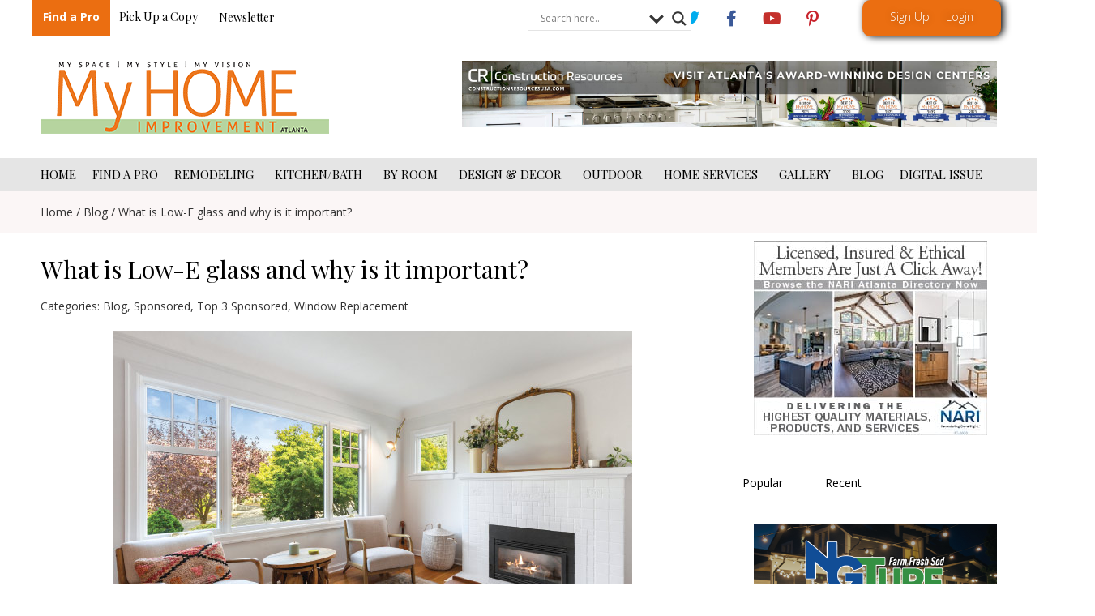

--- FILE ---
content_type: text/html; charset=UTF-8
request_url: https://atlantahomeimprovement.com/what-is-low-e-glass-and-why-is-it-important/
body_size: 70196
content:
<!doctype html>
<html dir="ltr" lang="en-US" prefix="og: https://ogp.me/ns#">
<head> <script>
var gform;gform||(document.addEventListener("gform_main_scripts_loaded",function(){gform.scriptsLoaded=!0}),document.addEventListener("gform/theme/scripts_loaded",function(){gform.themeScriptsLoaded=!0}),window.addEventListener("DOMContentLoaded",function(){gform.domLoaded=!0}),gform={domLoaded:!1,scriptsLoaded:!1,themeScriptsLoaded:!1,isFormEditor:()=>"function"==typeof InitializeEditor,callIfLoaded:function(o){return!(!gform.domLoaded||!gform.scriptsLoaded||!gform.themeScriptsLoaded&&!gform.isFormEditor()||(gform.isFormEditor()&&console.warn("The use of gform.initializeOnLoaded() is deprecated in the form editor context and will be removed in Gravity Forms 3.1."),o(),0))},initializeOnLoaded:function(o){gform.callIfLoaded(o)||(document.addEventListener("gform_main_scripts_loaded",()=>{gform.scriptsLoaded=!0,gform.callIfLoaded(o)}),document.addEventListener("gform/theme/scripts_loaded",()=>{gform.themeScriptsLoaded=!0,gform.callIfLoaded(o)}),window.addEventListener("DOMContentLoaded",()=>{gform.domLoaded=!0,gform.callIfLoaded(o)}))},hooks:{action:{},filter:{}},addAction:function(o,r,e,t){gform.addHook("action",o,r,e,t)},addFilter:function(o,r,e,t){gform.addHook("filter",o,r,e,t)},doAction:function(o){gform.doHook("action",o,arguments)},applyFilters:function(o){return gform.doHook("filter",o,arguments)},removeAction:function(o,r){gform.removeHook("action",o,r)},removeFilter:function(o,r,e){gform.removeHook("filter",o,r,e)},addHook:function(o,r,e,t,n){null==gform.hooks[o][r]&&(gform.hooks[o][r]=[]);var d=gform.hooks[o][r];null==n&&(n=r+"_"+d.length),gform.hooks[o][r].push({tag:n,callable:e,priority:t=null==t?10:t})},doHook:function(r,o,e){var t;if(e=Array.prototype.slice.call(e,1),null!=gform.hooks[r][o]&&((o=gform.hooks[r][o]).sort(function(o,r){return o.priority-r.priority}),o.forEach(function(o){"function"!=typeof(t=o.callable)&&(t=window[t]),"action"==r?t.apply(null,e):e[0]=t.apply(null,e)})),"filter"==r)return e[0]},removeHook:function(o,r,t,n){var e;null!=gform.hooks[o][r]&&(e=(e=gform.hooks[o][r]).filter(function(o,r,e){return!!(null!=n&&n!=o.tag||null!=t&&t!=o.priority)}),gform.hooks[o][r]=e)}});
</script>
<meta charset="UTF-8"><script>if(navigator.userAgent.match(/MSIE|Internet Explorer/i)||navigator.userAgent.match(/Trident\/7\..*?rv:11/i)){var href=document.location.href;if(!href.match(/[?&]nowprocket/)){if(href.indexOf("?")==-1){if(href.indexOf("#")==-1){document.location.href=href+"?nowprocket=1"}else{document.location.href=href.replace("#","?nowprocket=1#")}}else{if(href.indexOf("#")==-1){document.location.href=href+"&nowprocket=1"}else{document.location.href=href.replace("#","&nowprocket=1#")}}}}</script><script>(()=>{class RocketLazyLoadScripts{constructor(){this.v="2.0.4",this.userEvents=["keydown","keyup","mousedown","mouseup","mousemove","mouseover","mouseout","touchmove","touchstart","touchend","touchcancel","wheel","click","dblclick","input"],this.attributeEvents=["onblur","onclick","oncontextmenu","ondblclick","onfocus","onmousedown","onmouseenter","onmouseleave","onmousemove","onmouseout","onmouseover","onmouseup","onmousewheel","onscroll","onsubmit"]}async t(){this.i(),this.o(),/iP(ad|hone)/.test(navigator.userAgent)&&this.h(),this.u(),this.l(this),this.m(),this.k(this),this.p(this),this._(),await Promise.all([this.R(),this.L()]),this.lastBreath=Date.now(),this.S(this),this.P(),this.D(),this.O(),this.M(),await this.C(this.delayedScripts.normal),await this.C(this.delayedScripts.defer),await this.C(this.delayedScripts.async),await this.T(),await this.F(),await this.j(),await this.A(),window.dispatchEvent(new Event("rocket-allScriptsLoaded")),this.everythingLoaded=!0,this.lastTouchEnd&&await new Promise(t=>setTimeout(t,500-Date.now()+this.lastTouchEnd)),this.I(),this.H(),this.U(),this.W()}i(){this.CSPIssue=sessionStorage.getItem("rocketCSPIssue"),document.addEventListener("securitypolicyviolation",t=>{this.CSPIssue||"script-src-elem"!==t.violatedDirective||"data"!==t.blockedURI||(this.CSPIssue=!0,sessionStorage.setItem("rocketCSPIssue",!0))},{isRocket:!0})}o(){window.addEventListener("pageshow",t=>{this.persisted=t.persisted,this.realWindowLoadedFired=!0},{isRocket:!0}),window.addEventListener("pagehide",()=>{this.onFirstUserAction=null},{isRocket:!0})}h(){let t;function e(e){t=e}window.addEventListener("touchstart",e,{isRocket:!0}),window.addEventListener("touchend",function i(o){o.changedTouches[0]&&t.changedTouches[0]&&Math.abs(o.changedTouches[0].pageX-t.changedTouches[0].pageX)<10&&Math.abs(o.changedTouches[0].pageY-t.changedTouches[0].pageY)<10&&o.timeStamp-t.timeStamp<200&&(window.removeEventListener("touchstart",e,{isRocket:!0}),window.removeEventListener("touchend",i,{isRocket:!0}),"INPUT"===o.target.tagName&&"text"===o.target.type||(o.target.dispatchEvent(new TouchEvent("touchend",{target:o.target,bubbles:!0})),o.target.dispatchEvent(new MouseEvent("mouseover",{target:o.target,bubbles:!0})),o.target.dispatchEvent(new PointerEvent("click",{target:o.target,bubbles:!0,cancelable:!0,detail:1,clientX:o.changedTouches[0].clientX,clientY:o.changedTouches[0].clientY})),event.preventDefault()))},{isRocket:!0})}q(t){this.userActionTriggered||("mousemove"!==t.type||this.firstMousemoveIgnored?"keyup"===t.type||"mouseover"===t.type||"mouseout"===t.type||(this.userActionTriggered=!0,this.onFirstUserAction&&this.onFirstUserAction()):this.firstMousemoveIgnored=!0),"click"===t.type&&t.preventDefault(),t.stopPropagation(),t.stopImmediatePropagation(),"touchstart"===this.lastEvent&&"touchend"===t.type&&(this.lastTouchEnd=Date.now()),"click"===t.type&&(this.lastTouchEnd=0),this.lastEvent=t.type,t.composedPath&&t.composedPath()[0].getRootNode()instanceof ShadowRoot&&(t.rocketTarget=t.composedPath()[0]),this.savedUserEvents.push(t)}u(){this.savedUserEvents=[],this.userEventHandler=this.q.bind(this),this.userEvents.forEach(t=>window.addEventListener(t,this.userEventHandler,{passive:!1,isRocket:!0})),document.addEventListener("visibilitychange",this.userEventHandler,{isRocket:!0})}U(){this.userEvents.forEach(t=>window.removeEventListener(t,this.userEventHandler,{passive:!1,isRocket:!0})),document.removeEventListener("visibilitychange",this.userEventHandler,{isRocket:!0}),this.savedUserEvents.forEach(t=>{(t.rocketTarget||t.target).dispatchEvent(new window[t.constructor.name](t.type,t))})}m(){const t="return false",e=Array.from(this.attributeEvents,t=>"data-rocket-"+t),i="["+this.attributeEvents.join("],[")+"]",o="[data-rocket-"+this.attributeEvents.join("],[data-rocket-")+"]",s=(e,i,o)=>{o&&o!==t&&(e.setAttribute("data-rocket-"+i,o),e["rocket"+i]=new Function("event",o),e.setAttribute(i,t))};new MutationObserver(t=>{for(const n of t)"attributes"===n.type&&(n.attributeName.startsWith("data-rocket-")||this.everythingLoaded?n.attributeName.startsWith("data-rocket-")&&this.everythingLoaded&&this.N(n.target,n.attributeName.substring(12)):s(n.target,n.attributeName,n.target.getAttribute(n.attributeName))),"childList"===n.type&&n.addedNodes.forEach(t=>{if(t.nodeType===Node.ELEMENT_NODE)if(this.everythingLoaded)for(const i of[t,...t.querySelectorAll(o)])for(const t of i.getAttributeNames())e.includes(t)&&this.N(i,t.substring(12));else for(const e of[t,...t.querySelectorAll(i)])for(const t of e.getAttributeNames())this.attributeEvents.includes(t)&&s(e,t,e.getAttribute(t))})}).observe(document,{subtree:!0,childList:!0,attributeFilter:[...this.attributeEvents,...e]})}I(){this.attributeEvents.forEach(t=>{document.querySelectorAll("[data-rocket-"+t+"]").forEach(e=>{this.N(e,t)})})}N(t,e){const i=t.getAttribute("data-rocket-"+e);i&&(t.setAttribute(e,i),t.removeAttribute("data-rocket-"+e))}k(t){Object.defineProperty(HTMLElement.prototype,"onclick",{get(){return this.rocketonclick||null},set(e){this.rocketonclick=e,this.setAttribute(t.everythingLoaded?"onclick":"data-rocket-onclick","this.rocketonclick(event)")}})}S(t){function e(e,i){let o=e[i];e[i]=null,Object.defineProperty(e,i,{get:()=>o,set(s){t.everythingLoaded?o=s:e["rocket"+i]=o=s}})}e(document,"onreadystatechange"),e(window,"onload"),e(window,"onpageshow");try{Object.defineProperty(document,"readyState",{get:()=>t.rocketReadyState,set(e){t.rocketReadyState=e},configurable:!0}),document.readyState="loading"}catch(t){console.log("WPRocket DJE readyState conflict, bypassing")}}l(t){this.originalAddEventListener=EventTarget.prototype.addEventListener,this.originalRemoveEventListener=EventTarget.prototype.removeEventListener,this.savedEventListeners=[],EventTarget.prototype.addEventListener=function(e,i,o){o&&o.isRocket||!t.B(e,this)&&!t.userEvents.includes(e)||t.B(e,this)&&!t.userActionTriggered||e.startsWith("rocket-")||t.everythingLoaded?t.originalAddEventListener.call(this,e,i,o):(t.savedEventListeners.push({target:this,remove:!1,type:e,func:i,options:o}),"mouseenter"!==e&&"mouseleave"!==e||t.originalAddEventListener.call(this,e,t.savedUserEvents.push,o))},EventTarget.prototype.removeEventListener=function(e,i,o){o&&o.isRocket||!t.B(e,this)&&!t.userEvents.includes(e)||t.B(e,this)&&!t.userActionTriggered||e.startsWith("rocket-")||t.everythingLoaded?t.originalRemoveEventListener.call(this,e,i,o):t.savedEventListeners.push({target:this,remove:!0,type:e,func:i,options:o})}}J(t,e){this.savedEventListeners=this.savedEventListeners.filter(i=>{let o=i.type,s=i.target||window;return e!==o||t!==s||(this.B(o,s)&&(i.type="rocket-"+o),this.$(i),!1)})}H(){EventTarget.prototype.addEventListener=this.originalAddEventListener,EventTarget.prototype.removeEventListener=this.originalRemoveEventListener,this.savedEventListeners.forEach(t=>this.$(t))}$(t){t.remove?this.originalRemoveEventListener.call(t.target,t.type,t.func,t.options):this.originalAddEventListener.call(t.target,t.type,t.func,t.options)}p(t){let e;function i(e){return t.everythingLoaded?e:e.split(" ").map(t=>"load"===t||t.startsWith("load.")?"rocket-jquery-load":t).join(" ")}function o(o){function s(e){const s=o.fn[e];o.fn[e]=o.fn.init.prototype[e]=function(){return this[0]===window&&t.userActionTriggered&&("string"==typeof arguments[0]||arguments[0]instanceof String?arguments[0]=i(arguments[0]):"object"==typeof arguments[0]&&Object.keys(arguments[0]).forEach(t=>{const e=arguments[0][t];delete arguments[0][t],arguments[0][i(t)]=e})),s.apply(this,arguments),this}}if(o&&o.fn&&!t.allJQueries.includes(o)){const e={DOMContentLoaded:[],"rocket-DOMContentLoaded":[]};for(const t in e)document.addEventListener(t,()=>{e[t].forEach(t=>t())},{isRocket:!0});o.fn.ready=o.fn.init.prototype.ready=function(i){function s(){parseInt(o.fn.jquery)>2?setTimeout(()=>i.bind(document)(o)):i.bind(document)(o)}return"function"==typeof i&&(t.realDomReadyFired?!t.userActionTriggered||t.fauxDomReadyFired?s():e["rocket-DOMContentLoaded"].push(s):e.DOMContentLoaded.push(s)),o([])},s("on"),s("one"),s("off"),t.allJQueries.push(o)}e=o}t.allJQueries=[],o(window.jQuery),Object.defineProperty(window,"jQuery",{get:()=>e,set(t){o(t)}})}P(){const t=new Map;document.write=document.writeln=function(e){const i=document.currentScript,o=document.createRange(),s=i.parentElement;let n=t.get(i);void 0===n&&(n=i.nextSibling,t.set(i,n));const c=document.createDocumentFragment();o.setStart(c,0),c.appendChild(o.createContextualFragment(e)),s.insertBefore(c,n)}}async R(){return new Promise(t=>{this.userActionTriggered?t():this.onFirstUserAction=t})}async L(){return new Promise(t=>{document.addEventListener("DOMContentLoaded",()=>{this.realDomReadyFired=!0,t()},{isRocket:!0})})}async j(){return this.realWindowLoadedFired?Promise.resolve():new Promise(t=>{window.addEventListener("load",t,{isRocket:!0})})}M(){this.pendingScripts=[];this.scriptsMutationObserver=new MutationObserver(t=>{for(const e of t)e.addedNodes.forEach(t=>{"SCRIPT"!==t.tagName||t.noModule||t.isWPRocket||this.pendingScripts.push({script:t,promise:new Promise(e=>{const i=()=>{const i=this.pendingScripts.findIndex(e=>e.script===t);i>=0&&this.pendingScripts.splice(i,1),e()};t.addEventListener("load",i,{isRocket:!0}),t.addEventListener("error",i,{isRocket:!0}),setTimeout(i,1e3)})})})}),this.scriptsMutationObserver.observe(document,{childList:!0,subtree:!0})}async F(){await this.X(),this.pendingScripts.length?(await this.pendingScripts[0].promise,await this.F()):this.scriptsMutationObserver.disconnect()}D(){this.delayedScripts={normal:[],async:[],defer:[]},document.querySelectorAll("script[type$=rocketlazyloadscript]").forEach(t=>{t.hasAttribute("data-rocket-src")?t.hasAttribute("async")&&!1!==t.async?this.delayedScripts.async.push(t):t.hasAttribute("defer")&&!1!==t.defer||"module"===t.getAttribute("data-rocket-type")?this.delayedScripts.defer.push(t):this.delayedScripts.normal.push(t):this.delayedScripts.normal.push(t)})}async _(){await this.L();let t=[];document.querySelectorAll("script[type$=rocketlazyloadscript][data-rocket-src]").forEach(e=>{let i=e.getAttribute("data-rocket-src");if(i&&!i.startsWith("data:")){i.startsWith("//")&&(i=location.protocol+i);try{const o=new URL(i).origin;o!==location.origin&&t.push({src:o,crossOrigin:e.crossOrigin||"module"===e.getAttribute("data-rocket-type")})}catch(t){}}}),t=[...new Map(t.map(t=>[JSON.stringify(t),t])).values()],this.Y(t,"preconnect")}async G(t){if(await this.K(),!0!==t.noModule||!("noModule"in HTMLScriptElement.prototype))return new Promise(e=>{let i;function o(){(i||t).setAttribute("data-rocket-status","executed"),e()}try{if(navigator.userAgent.includes("Firefox/")||""===navigator.vendor||this.CSPIssue)i=document.createElement("script"),[...t.attributes].forEach(t=>{let e=t.nodeName;"type"!==e&&("data-rocket-type"===e&&(e="type"),"data-rocket-src"===e&&(e="src"),i.setAttribute(e,t.nodeValue))}),t.text&&(i.text=t.text),t.nonce&&(i.nonce=t.nonce),i.hasAttribute("src")?(i.addEventListener("load",o,{isRocket:!0}),i.addEventListener("error",()=>{i.setAttribute("data-rocket-status","failed-network"),e()},{isRocket:!0}),setTimeout(()=>{i.isConnected||e()},1)):(i.text=t.text,o()),i.isWPRocket=!0,t.parentNode.replaceChild(i,t);else{const i=t.getAttribute("data-rocket-type"),s=t.getAttribute("data-rocket-src");i?(t.type=i,t.removeAttribute("data-rocket-type")):t.removeAttribute("type"),t.addEventListener("load",o,{isRocket:!0}),t.addEventListener("error",i=>{this.CSPIssue&&i.target.src.startsWith("data:")?(console.log("WPRocket: CSP fallback activated"),t.removeAttribute("src"),this.G(t).then(e)):(t.setAttribute("data-rocket-status","failed-network"),e())},{isRocket:!0}),s?(t.fetchPriority="high",t.removeAttribute("data-rocket-src"),t.src=s):t.src="data:text/javascript;base64,"+window.btoa(unescape(encodeURIComponent(t.text)))}}catch(i){t.setAttribute("data-rocket-status","failed-transform"),e()}});t.setAttribute("data-rocket-status","skipped")}async C(t){const e=t.shift();return e?(e.isConnected&&await this.G(e),this.C(t)):Promise.resolve()}O(){this.Y([...this.delayedScripts.normal,...this.delayedScripts.defer,...this.delayedScripts.async],"preload")}Y(t,e){this.trash=this.trash||[];let i=!0;var o=document.createDocumentFragment();t.forEach(t=>{const s=t.getAttribute&&t.getAttribute("data-rocket-src")||t.src;if(s&&!s.startsWith("data:")){const n=document.createElement("link");n.href=s,n.rel=e,"preconnect"!==e&&(n.as="script",n.fetchPriority=i?"high":"low"),t.getAttribute&&"module"===t.getAttribute("data-rocket-type")&&(n.crossOrigin=!0),t.crossOrigin&&(n.crossOrigin=t.crossOrigin),t.integrity&&(n.integrity=t.integrity),t.nonce&&(n.nonce=t.nonce),o.appendChild(n),this.trash.push(n),i=!1}}),document.head.appendChild(o)}W(){this.trash.forEach(t=>t.remove())}async T(){try{document.readyState="interactive"}catch(t){}this.fauxDomReadyFired=!0;try{await this.K(),this.J(document,"readystatechange"),document.dispatchEvent(new Event("rocket-readystatechange")),await this.K(),document.rocketonreadystatechange&&document.rocketonreadystatechange(),await this.K(),this.J(document,"DOMContentLoaded"),document.dispatchEvent(new Event("rocket-DOMContentLoaded")),await this.K(),this.J(window,"DOMContentLoaded"),window.dispatchEvent(new Event("rocket-DOMContentLoaded"))}catch(t){console.error(t)}}async A(){try{document.readyState="complete"}catch(t){}try{await this.K(),this.J(document,"readystatechange"),document.dispatchEvent(new Event("rocket-readystatechange")),await this.K(),document.rocketonreadystatechange&&document.rocketonreadystatechange(),await this.K(),this.J(window,"load"),window.dispatchEvent(new Event("rocket-load")),await this.K(),window.rocketonload&&window.rocketonload(),await this.K(),this.allJQueries.forEach(t=>t(window).trigger("rocket-jquery-load")),await this.K(),this.J(window,"pageshow");const t=new Event("rocket-pageshow");t.persisted=this.persisted,window.dispatchEvent(t),await this.K(),window.rocketonpageshow&&window.rocketonpageshow({persisted:this.persisted})}catch(t){console.error(t)}}async K(){Date.now()-this.lastBreath>45&&(await this.X(),this.lastBreath=Date.now())}async X(){return document.hidden?new Promise(t=>setTimeout(t)):new Promise(t=>requestAnimationFrame(t))}B(t,e){return e===document&&"readystatechange"===t||(e===document&&"DOMContentLoaded"===t||(e===window&&"DOMContentLoaded"===t||(e===window&&"load"===t||e===window&&"pageshow"===t)))}static run(){(new RocketLazyLoadScripts).t()}}RocketLazyLoadScripts.run()})();</script>
	
	<meta name="viewport" content="width=device-width, initial-scale=1">
	<link rel="profile" href="https://gmpg.org/xfn/11">
	    <script type="rocketlazyloadscript">
        var ajax_url = 'https://atlantahomeimprovement.com/wp-admin/admin-ajax.php';
    </script>
                <script type="rocketlazyloadscript" data-rocket-type="text/javascript" id="wpuf-language-script">
                var error_str_obj = {
                    'required' : 'is required',
                    'mismatch' : 'does not match',
                    'validation' : 'is not valid'
                }
            </script>
            
		<!-- All in One SEO 4.8.8 - aioseo.com -->
	<meta name="description" content="A: Low-E stands for low emissivity, and it refers to extremely thin metallic coatings that are applied to glass panes in windows and doors, boosting their energy efficiency and blocking out UV rays. They work by directing the heat back to its source. So in the winter, the Low-E keeps the heat inside your home," />
	<meta name="robots" content="max-image-preview:large" />
	<meta name="author" content="Dona"/>
	<link rel="canonical" href="https://atlantahomeimprovement.com/what-is-low-e-glass-and-why-is-it-important/" />
	<meta name="generator" content="All in One SEO (AIOSEO) 4.8.8" />
		<meta property="og:locale" content="en_US" />
		<meta property="og:site_name" content="Atlanta Home Improvement - Atlanta&#039;s trusted monthly resource for home remodeling, landscaping and interior design." />
		<meta property="og:type" content="article" />
		<meta property="og:title" content="What is Low-E glass and why is it important? - Atlanta Home Improvement" />
		<meta property="og:description" content="A: Low-E stands for low emissivity, and it refers to extremely thin metallic coatings that are applied to glass panes in windows and doors, boosting their energy efficiency and blocking out UV rays. They work by directing the heat back to its source. So in the winter, the Low-E keeps the heat inside your home," />
		<meta property="og:url" content="https://atlantahomeimprovement.com/what-is-low-e-glass-and-why-is-it-important/" />
		<meta property="og:image" content="https://atlantahomeimprovement.com/wp-content/uploads/2018/04/cropped-My-Home-Improvement-Logo-website_001f8409a265b5dd7d2a07364675d12e.png" />
		<meta property="og:image:secure_url" content="https://atlantahomeimprovement.com/wp-content/uploads/2018/04/cropped-My-Home-Improvement-Logo-website_001f8409a265b5dd7d2a07364675d12e.png" />
		<meta property="og:image:width" content="356" />
		<meta property="og:image:height" content="90" />
		<meta property="article:published_time" content="2022-03-04T20:22:02+00:00" />
		<meta property="article:modified_time" content="2022-03-04T20:50:05+00:00" />
		<meta name="twitter:card" content="summary_large_image" />
		<meta name="twitter:title" content="What is Low-E glass and why is it important? - Atlanta Home Improvement" />
		<meta name="twitter:description" content="A: Low-E stands for low emissivity, and it refers to extremely thin metallic coatings that are applied to glass panes in windows and doors, boosting their energy efficiency and blocking out UV rays. They work by directing the heat back to its source. So in the winter, the Low-E keeps the heat inside your home," />
		<meta name="twitter:image" content="https://atlantahomeimprovement.com/wp-content/uploads/2018/04/cropped-My-Home-Improvement-Logo-website_001f8409a265b5dd7d2a07364675d12e.png" />
		<script type="application/ld+json" class="aioseo-schema">
			{"@context":"https:\/\/schema.org","@graph":[{"@type":"BlogPosting","@id":"https:\/\/atlantahomeimprovement.com\/what-is-low-e-glass-and-why-is-it-important\/#blogposting","name":"What is Low-E glass and why is it important? - Atlanta Home Improvement","headline":"What is Low-E glass and why is it important?","author":{"@id":"https:\/\/atlantahomeimprovement.com\/author\/d0na\/#author"},"publisher":{"@id":"https:\/\/atlantahomeimprovement.com\/#organization"},"image":{"@type":"ImageObject","url":"https:\/\/atlantahomeimprovement.com\/wp-content\/uploads\/2022\/03\/what-is-low-e-glass_north-Georgia-Windows.jpg","width":640,"height":407,"caption":"Living room with big picture windows"},"datePublished":"2022-03-04T20:22:02+00:00","dateModified":"2022-03-04T20:50:05+00:00","inLanguage":"en-US","mainEntityOfPage":{"@id":"https:\/\/atlantahomeimprovement.com\/what-is-low-e-glass-and-why-is-it-important\/#webpage"},"isPartOf":{"@id":"https:\/\/atlantahomeimprovement.com\/what-is-low-e-glass-and-why-is-it-important\/#webpage"},"articleSection":"Blog, Sponsored, Top 3 Sponsored, Window Replacement, 2022 home Service Pro Partners, Home Maintenance Sponsored, home services sponsored, window replacement"},{"@type":"BreadcrumbList","@id":"https:\/\/atlantahomeimprovement.com\/what-is-low-e-glass-and-why-is-it-important\/#breadcrumblist","itemListElement":[{"@type":"ListItem","@id":"https:\/\/atlantahomeimprovement.com#listItem","position":1,"name":"Home","item":"https:\/\/atlantahomeimprovement.com","nextItem":{"@type":"ListItem","@id":"https:\/\/atlantahomeimprovement.com\/category\/home-maintenance\/#listItem","name":"Home Maintenance"}},{"@type":"ListItem","@id":"https:\/\/atlantahomeimprovement.com\/category\/home-maintenance\/#listItem","position":2,"name":"Home Maintenance","item":"https:\/\/atlantahomeimprovement.com\/category\/home-maintenance\/","nextItem":{"@type":"ListItem","@id":"https:\/\/atlantahomeimprovement.com\/category\/home-maintenance\/window-replacement\/#listItem","name":"Window Replacement"},"previousItem":{"@type":"ListItem","@id":"https:\/\/atlantahomeimprovement.com#listItem","name":"Home"}},{"@type":"ListItem","@id":"https:\/\/atlantahomeimprovement.com\/category\/home-maintenance\/window-replacement\/#listItem","position":3,"name":"Window Replacement","item":"https:\/\/atlantahomeimprovement.com\/category\/home-maintenance\/window-replacement\/","nextItem":{"@type":"ListItem","@id":"https:\/\/atlantahomeimprovement.com\/what-is-low-e-glass-and-why-is-it-important\/#listItem","name":"What is Low-E glass and why is it important?"},"previousItem":{"@type":"ListItem","@id":"https:\/\/atlantahomeimprovement.com\/category\/home-maintenance\/#listItem","name":"Home Maintenance"}},{"@type":"ListItem","@id":"https:\/\/atlantahomeimprovement.com\/what-is-low-e-glass-and-why-is-it-important\/#listItem","position":4,"name":"What is Low-E glass and why is it important?","previousItem":{"@type":"ListItem","@id":"https:\/\/atlantahomeimprovement.com\/category\/home-maintenance\/window-replacement\/#listItem","name":"Window Replacement"}}]},{"@type":"Organization","@id":"https:\/\/atlantahomeimprovement.com\/#organization","name":"Atlanta Home Improvement","description":"Atlanta's trusted monthly resource for home remodeling, landscaping and interior design.","url":"https:\/\/atlantahomeimprovement.com\/","logo":{"@type":"ImageObject","url":"https:\/\/atlantahomeimprovement.com\/wp-content\/uploads\/2018\/04\/cropped-My-Home-Improvement-Logo-website_001f8409a265b5dd7d2a07364675d12e.png","@id":"https:\/\/atlantahomeimprovement.com\/what-is-low-e-glass-and-why-is-it-important\/#organizationLogo","width":356,"height":90},"image":{"@id":"https:\/\/atlantahomeimprovement.com\/what-is-low-e-glass-and-why-is-it-important\/#organizationLogo"}},{"@type":"Person","@id":"https:\/\/atlantahomeimprovement.com\/author\/d0na\/#author","url":"https:\/\/atlantahomeimprovement.com\/author\/d0na\/","name":"Dona","image":{"@type":"ImageObject","@id":"https:\/\/atlantahomeimprovement.com\/what-is-low-e-glass-and-why-is-it-important\/#authorImage","url":"https:\/\/secure.gravatar.com\/avatar\/b8ad4d3840d67964af1b692071f953ea?s=96&d=mm&r=g","width":96,"height":96,"caption":"Dona"}},{"@type":"WebPage","@id":"https:\/\/atlantahomeimprovement.com\/what-is-low-e-glass-and-why-is-it-important\/#webpage","url":"https:\/\/atlantahomeimprovement.com\/what-is-low-e-glass-and-why-is-it-important\/","name":"What is Low-E glass and why is it important? - Atlanta Home Improvement","description":"A: Low-E stands for low emissivity, and it refers to extremely thin metallic coatings that are applied to glass panes in windows and doors, boosting their energy efficiency and blocking out UV rays. They work by directing the heat back to its source. So in the winter, the Low-E keeps the heat inside your home,","inLanguage":"en-US","isPartOf":{"@id":"https:\/\/atlantahomeimprovement.com\/#website"},"breadcrumb":{"@id":"https:\/\/atlantahomeimprovement.com\/what-is-low-e-glass-and-why-is-it-important\/#breadcrumblist"},"author":{"@id":"https:\/\/atlantahomeimprovement.com\/author\/d0na\/#author"},"creator":{"@id":"https:\/\/atlantahomeimprovement.com\/author\/d0na\/#author"},"image":{"@type":"ImageObject","url":"https:\/\/atlantahomeimprovement.com\/wp-content\/uploads\/2022\/03\/what-is-low-e-glass_north-Georgia-Windows.jpg","@id":"https:\/\/atlantahomeimprovement.com\/what-is-low-e-glass-and-why-is-it-important\/#mainImage","width":640,"height":407,"caption":"Living room with big picture windows"},"primaryImageOfPage":{"@id":"https:\/\/atlantahomeimprovement.com\/what-is-low-e-glass-and-why-is-it-important\/#mainImage"},"datePublished":"2022-03-04T20:22:02+00:00","dateModified":"2022-03-04T20:50:05+00:00"},{"@type":"WebSite","@id":"https:\/\/atlantahomeimprovement.com\/#website","url":"https:\/\/atlantahomeimprovement.com\/","name":"Atlanta Home Improvement","description":"Atlanta's trusted monthly resource for home remodeling, landscaping and interior design.","inLanguage":"en-US","publisher":{"@id":"https:\/\/atlantahomeimprovement.com\/#organization"}}]}
		</script>
		<!-- All in One SEO -->


	<!-- This site is optimized with the Yoast SEO plugin v23.0 - https://yoast.com/wordpress/plugins/seo/ -->
	<title>What is Low-E glass and why is it important? - Atlanta Home Improvement</title>
<link data-rocket-preload as="style" href="https://fonts.googleapis.com/css?family=Playfair%20Display%3A100%2C100italic%2C200%2C200italic%2C300%2C300italic%2C400%2C400italic%2C500%2C500italic%2C600%2C600italic%2C700%2C700italic%2C800%2C800italic%2C900%2C900italic%7COpen%20Sans%3A100%2C100italic%2C200%2C200italic%2C300%2C300italic%2C400%2C400italic%2C500%2C500italic%2C600%2C600italic%2C700%2C700italic%2C800%2C800italic%2C900%2C900italic%7COpen%20Sans&#038;display=swap" rel="preload">
<link href="https://fonts.googleapis.com/css?family=Playfair%20Display%3A100%2C100italic%2C200%2C200italic%2C300%2C300italic%2C400%2C400italic%2C500%2C500italic%2C600%2C600italic%2C700%2C700italic%2C800%2C800italic%2C900%2C900italic%7COpen%20Sans%3A100%2C100italic%2C200%2C200italic%2C300%2C300italic%2C400%2C400italic%2C500%2C500italic%2C600%2C600italic%2C700%2C700italic%2C800%2C800italic%2C900%2C900italic%7COpen%20Sans&#038;display=swap" media="print" onload="this.media=&#039;all&#039;" rel="stylesheet">
<noscript><link rel="stylesheet" href="https://fonts.googleapis.com/css?family=Playfair%20Display%3A100%2C100italic%2C200%2C200italic%2C300%2C300italic%2C400%2C400italic%2C500%2C500italic%2C600%2C600italic%2C700%2C700italic%2C800%2C800italic%2C900%2C900italic%7COpen%20Sans%3A100%2C100italic%2C200%2C200italic%2C300%2C300italic%2C400%2C400italic%2C500%2C500italic%2C600%2C600italic%2C700%2C700italic%2C800%2C800italic%2C900%2C900italic%7COpen%20Sans&#038;display=swap"></noscript>
	<meta name="description" content="Are you ready to replace your windows? Learn about Low-E glass from North Georgia Replacement Windows experts, and why it is a wise choice." />
	<link rel="canonical" href="https://atlantahomeimprovement.com/what-is-low-e-glass-and-why-is-it-important/" />
	<meta property="og:locale" content="en_US" />
	<meta property="og:type" content="article" />
	<meta property="og:title" content="What is Low-E glass and why is it important? - Atlanta Home Improvement" />
	<meta property="og:description" content="Are you ready to replace your windows? Learn about Low-E glass from North Georgia Replacement Windows experts, and why it is a wise choice." />
	<meta property="og:url" content="https://atlantahomeimprovement.com/what-is-low-e-glass-and-why-is-it-important/" />
	<meta property="og:site_name" content="Atlanta Home Improvement" />
	<meta property="article:publisher" content="https://www.facebook.com/MyHomeImprovementATL/" />
	<meta property="article:published_time" content="2022-03-04T20:22:02+00:00" />
	<meta property="article:modified_time" content="2022-03-04T20:50:05+00:00" />
	<meta property="og:image" content="https://atlantahomeimprovement.com/wp-content/uploads/2022/03/what-is-low-e-glass_north-Georgia-Windows.jpg" />
	<meta property="og:image:width" content="640" />
	<meta property="og:image:height" content="407" />
	<meta property="og:image:type" content="image/jpeg" />
	<meta name="author" content="Dona" />
	<meta name="twitter:card" content="summary_large_image" />
	<meta name="twitter:creator" content="@ATLHomeImprove" />
	<meta name="twitter:site" content="@ATLHomeImprove" />
	<meta name="twitter:label1" content="Written by" />
	<meta name="twitter:data1" content="Dona" />
	<meta name="twitter:label2" content="Est. reading time" />
	<meta name="twitter:data2" content="1 minute" />
	<script type="application/ld+json" class="yoast-schema-graph">{"@context":"https://schema.org","@graph":[{"@type":"Article","@id":"https://atlantahomeimprovement.com/what-is-low-e-glass-and-why-is-it-important/#article","isPartOf":{"@id":"https://atlantahomeimprovement.com/what-is-low-e-glass-and-why-is-it-important/"},"author":{"name":"Dona","@id":"https://atlantahomeimprovement.com/#/schema/person/d4ab6b8c8810c4192694797cf8de0db5"},"headline":"What is Low-E glass and why is it important?","datePublished":"2022-03-04T20:22:02+00:00","dateModified":"2022-03-04T20:50:05+00:00","mainEntityOfPage":{"@id":"https://atlantahomeimprovement.com/what-is-low-e-glass-and-why-is-it-important/"},"wordCount":92,"commentCount":0,"publisher":{"@id":"https://atlantahomeimprovement.com/#organization"},"image":{"@id":"https://atlantahomeimprovement.com/what-is-low-e-glass-and-why-is-it-important/#primaryimage"},"thumbnailUrl":"https://atlantahomeimprovement.com/wp-content/uploads/2022/03/what-is-low-e-glass_north-Georgia-Windows.jpg","keywords":["2022 home Service Pro Partners","Home Maintenance Sponsored","home services sponsored","window replacement"],"articleSection":["Blog","Sponsored","Top 3 Sponsored","Window Replacement"],"inLanguage":"en-US","potentialAction":[{"@type":"CommentAction","name":"Comment","target":["https://atlantahomeimprovement.com/what-is-low-e-glass-and-why-is-it-important/#respond"]}]},{"@type":"WebPage","@id":"https://atlantahomeimprovement.com/what-is-low-e-glass-and-why-is-it-important/","url":"https://atlantahomeimprovement.com/what-is-low-e-glass-and-why-is-it-important/","name":"What is Low-E glass and why is it important? - Atlanta Home Improvement","isPartOf":{"@id":"https://atlantahomeimprovement.com/#website"},"primaryImageOfPage":{"@id":"https://atlantahomeimprovement.com/what-is-low-e-glass-and-why-is-it-important/#primaryimage"},"image":{"@id":"https://atlantahomeimprovement.com/what-is-low-e-glass-and-why-is-it-important/#primaryimage"},"thumbnailUrl":"https://atlantahomeimprovement.com/wp-content/uploads/2022/03/what-is-low-e-glass_north-Georgia-Windows.jpg","datePublished":"2022-03-04T20:22:02+00:00","dateModified":"2022-03-04T20:50:05+00:00","description":"Are you ready to replace your windows? Learn about Low-E glass from North Georgia Replacement Windows experts, and why it is a wise choice.","breadcrumb":{"@id":"https://atlantahomeimprovement.com/what-is-low-e-glass-and-why-is-it-important/#breadcrumb"},"inLanguage":"en-US","potentialAction":[{"@type":"ReadAction","target":["https://atlantahomeimprovement.com/what-is-low-e-glass-and-why-is-it-important/"]}]},{"@type":"ImageObject","inLanguage":"en-US","@id":"https://atlantahomeimprovement.com/what-is-low-e-glass-and-why-is-it-important/#primaryimage","url":"https://atlantahomeimprovement.com/wp-content/uploads/2022/03/what-is-low-e-glass_north-Georgia-Windows.jpg","contentUrl":"https://atlantahomeimprovement.com/wp-content/uploads/2022/03/what-is-low-e-glass_north-Georgia-Windows.jpg","width":640,"height":407,"caption":"Living room with big picture windows"},{"@type":"BreadcrumbList","@id":"https://atlantahomeimprovement.com/what-is-low-e-glass-and-why-is-it-important/#breadcrumb","itemListElement":[{"@type":"ListItem","position":1,"name":"Home","item":"https://atlantahomeimprovement.com/"},{"@type":"ListItem","position":2,"name":"What is Low-E glass and why is it important?"}]},{"@type":"WebSite","@id":"https://atlantahomeimprovement.com/#website","url":"https://atlantahomeimprovement.com/","name":"Atlanta Home Improvement","description":"Atlanta&#039;s trusted monthly resource for home remodeling, landscaping and interior design.","publisher":{"@id":"https://atlantahomeimprovement.com/#organization"},"potentialAction":[{"@type":"SearchAction","target":{"@type":"EntryPoint","urlTemplate":"https://atlantahomeimprovement.com/?s={search_term_string}"},"query-input":"required name=search_term_string"}],"inLanguage":"en-US"},{"@type":"Organization","@id":"https://atlantahomeimprovement.com/#organization","name":"Atlanta Home Improvement","url":"https://atlantahomeimprovement.com/","logo":{"@type":"ImageObject","inLanguage":"en-US","@id":"https://atlantahomeimprovement.com/#/schema/logo/image/","url":"https://atlantahomeimprovement.com/wp-content/uploads/2018/04/cropped-My-Home-Improvement-Logo-website_001f8409a265b5dd7d2a07364675d12e.png","contentUrl":"https://atlantahomeimprovement.com/wp-content/uploads/2018/04/cropped-My-Home-Improvement-Logo-website_001f8409a265b5dd7d2a07364675d12e.png","width":356,"height":90,"caption":"Atlanta Home Improvement"},"image":{"@id":"https://atlantahomeimprovement.com/#/schema/logo/image/"},"sameAs":["https://www.facebook.com/MyHomeImprovementATL/","https://x.com/ATLHomeImprove","https://www.instagram.com/myhomeimprovementatl/","https://pinterest.com/atlhomeimprove/","https://www.youtube.com/channel/UCci0GlJYeiqM2DK7UDF4s-Q"]},{"@type":"Person","@id":"https://atlantahomeimprovement.com/#/schema/person/d4ab6b8c8810c4192694797cf8de0db5","name":"Dona","image":{"@type":"ImageObject","inLanguage":"en-US","@id":"https://atlantahomeimprovement.com/#/schema/person/image/","url":"https://secure.gravatar.com/avatar/b8ad4d3840d67964af1b692071f953ea?s=96&d=mm&r=g","contentUrl":"https://secure.gravatar.com/avatar/b8ad4d3840d67964af1b692071f953ea?s=96&d=mm&r=g","caption":"Dona"},"url":"https://atlantahomeimprovement.com/author/d0na/"}]}</script>
	<!-- / Yoast SEO plugin. -->


<link rel='dns-prefetch' href='//maps.googleapis.com' />
<link href='https://fonts.gstatic.com' crossorigin rel='preconnect' />
<link rel="alternate" type="application/rss+xml" title="Atlanta Home Improvement &raquo; Feed" href="https://atlantahomeimprovement.com/feed/" />
<link rel="alternate" type="application/rss+xml" title="Atlanta Home Improvement &raquo; Comments Feed" href="https://atlantahomeimprovement.com/comments/feed/" />
<link rel="alternate" type="application/rss+xml" title="Atlanta Home Improvement &raquo; What is Low-E glass and why is it important? Comments Feed" href="https://atlantahomeimprovement.com/what-is-low-e-glass-and-why-is-it-important/feed/" />
<!-- atlantahomeimprovement.com is managing ads with Advanced Ads --><!--noptimize--><script id="atlan-ready">
			window.advanced_ads_ready=function(e,a){a=a||"complete";var d=function(e){return"interactive"===a?"loading"!==e:"complete"===e};d(document.readyState)?e():document.addEventListener("readystatechange",(function(a){d(a.target.readyState)&&e()}),{once:"interactive"===a})},window.advanced_ads_ready_queue=window.advanced_ads_ready_queue||[];		</script>
		<!--/noptimize--><link data-minify="1" rel='stylesheet' id='dce-dynamic-visibility-style-css' href='https://atlantahomeimprovement.com/wp-content/cache/min/1/wp-content/plugins/dynamic-visibility-for-elementor/assets/css/dynamic-visibility.css?ver=1760959561' media='all' />
<link rel='stylesheet' id='anwp-pg-styles-css' href='https://atlantahomeimprovement.com/wp-content/plugins/anwp-post-grid-for-elementor/public/css/styles.min.css?ver=1.3.0' media='all' />
<style id='wp-emoji-styles-inline-css'>

	img.wp-smiley, img.emoji {
		display: inline !important;
		border: none !important;
		box-shadow: none !important;
		height: 1em !important;
		width: 1em !important;
		margin: 0 0.07em !important;
		vertical-align: -0.1em !important;
		background: none !important;
		padding: 0 !important;
	}
</style>
<link rel='stylesheet' id='wp-block-library-css' href='https://atlantahomeimprovement.com/wp-includes/css/dist/block-library/style.min.css?ver=6.5.7' media='all' />
<style id='classic-theme-styles-inline-css'>
/*! This file is auto-generated */
.wp-block-button__link{color:#fff;background-color:#32373c;border-radius:9999px;box-shadow:none;text-decoration:none;padding:calc(.667em + 2px) calc(1.333em + 2px);font-size:1.125em}.wp-block-file__button{background:#32373c;color:#fff;text-decoration:none}
</style>
<style id='global-styles-inline-css'>
body{--wp--preset--color--black: #000000;--wp--preset--color--cyan-bluish-gray: #abb8c3;--wp--preset--color--white: #ffffff;--wp--preset--color--pale-pink: #f78da7;--wp--preset--color--vivid-red: #cf2e2e;--wp--preset--color--luminous-vivid-orange: #ff6900;--wp--preset--color--luminous-vivid-amber: #fcb900;--wp--preset--color--light-green-cyan: #7bdcb5;--wp--preset--color--vivid-green-cyan: #00d084;--wp--preset--color--pale-cyan-blue: #8ed1fc;--wp--preset--color--vivid-cyan-blue: #0693e3;--wp--preset--color--vivid-purple: #9b51e0;--wp--preset--gradient--vivid-cyan-blue-to-vivid-purple: linear-gradient(135deg,rgba(6,147,227,1) 0%,rgb(155,81,224) 100%);--wp--preset--gradient--light-green-cyan-to-vivid-green-cyan: linear-gradient(135deg,rgb(122,220,180) 0%,rgb(0,208,130) 100%);--wp--preset--gradient--luminous-vivid-amber-to-luminous-vivid-orange: linear-gradient(135deg,rgba(252,185,0,1) 0%,rgba(255,105,0,1) 100%);--wp--preset--gradient--luminous-vivid-orange-to-vivid-red: linear-gradient(135deg,rgba(255,105,0,1) 0%,rgb(207,46,46) 100%);--wp--preset--gradient--very-light-gray-to-cyan-bluish-gray: linear-gradient(135deg,rgb(238,238,238) 0%,rgb(169,184,195) 100%);--wp--preset--gradient--cool-to-warm-spectrum: linear-gradient(135deg,rgb(74,234,220) 0%,rgb(151,120,209) 20%,rgb(207,42,186) 40%,rgb(238,44,130) 60%,rgb(251,105,98) 80%,rgb(254,248,76) 100%);--wp--preset--gradient--blush-light-purple: linear-gradient(135deg,rgb(255,206,236) 0%,rgb(152,150,240) 100%);--wp--preset--gradient--blush-bordeaux: linear-gradient(135deg,rgb(254,205,165) 0%,rgb(254,45,45) 50%,rgb(107,0,62) 100%);--wp--preset--gradient--luminous-dusk: linear-gradient(135deg,rgb(255,203,112) 0%,rgb(199,81,192) 50%,rgb(65,88,208) 100%);--wp--preset--gradient--pale-ocean: linear-gradient(135deg,rgb(255,245,203) 0%,rgb(182,227,212) 50%,rgb(51,167,181) 100%);--wp--preset--gradient--electric-grass: linear-gradient(135deg,rgb(202,248,128) 0%,rgb(113,206,126) 100%);--wp--preset--gradient--midnight: linear-gradient(135deg,rgb(2,3,129) 0%,rgb(40,116,252) 100%);--wp--preset--font-size--small: 13px;--wp--preset--font-size--medium: 20px;--wp--preset--font-size--large: 36px;--wp--preset--font-size--x-large: 42px;--wp--preset--spacing--20: 0.44rem;--wp--preset--spacing--30: 0.67rem;--wp--preset--spacing--40: 1rem;--wp--preset--spacing--50: 1.5rem;--wp--preset--spacing--60: 2.25rem;--wp--preset--spacing--70: 3.38rem;--wp--preset--spacing--80: 5.06rem;--wp--preset--shadow--natural: 6px 6px 9px rgba(0, 0, 0, 0.2);--wp--preset--shadow--deep: 12px 12px 50px rgba(0, 0, 0, 0.4);--wp--preset--shadow--sharp: 6px 6px 0px rgba(0, 0, 0, 0.2);--wp--preset--shadow--outlined: 6px 6px 0px -3px rgba(255, 255, 255, 1), 6px 6px rgba(0, 0, 0, 1);--wp--preset--shadow--crisp: 6px 6px 0px rgba(0, 0, 0, 1);}:where(.is-layout-flex){gap: 0.5em;}:where(.is-layout-grid){gap: 0.5em;}body .is-layout-flex{display: flex;}body .is-layout-flex{flex-wrap: wrap;align-items: center;}body .is-layout-flex > *{margin: 0;}body .is-layout-grid{display: grid;}body .is-layout-grid > *{margin: 0;}:where(.wp-block-columns.is-layout-flex){gap: 2em;}:where(.wp-block-columns.is-layout-grid){gap: 2em;}:where(.wp-block-post-template.is-layout-flex){gap: 1.25em;}:where(.wp-block-post-template.is-layout-grid){gap: 1.25em;}.has-black-color{color: var(--wp--preset--color--black) !important;}.has-cyan-bluish-gray-color{color: var(--wp--preset--color--cyan-bluish-gray) !important;}.has-white-color{color: var(--wp--preset--color--white) !important;}.has-pale-pink-color{color: var(--wp--preset--color--pale-pink) !important;}.has-vivid-red-color{color: var(--wp--preset--color--vivid-red) !important;}.has-luminous-vivid-orange-color{color: var(--wp--preset--color--luminous-vivid-orange) !important;}.has-luminous-vivid-amber-color{color: var(--wp--preset--color--luminous-vivid-amber) !important;}.has-light-green-cyan-color{color: var(--wp--preset--color--light-green-cyan) !important;}.has-vivid-green-cyan-color{color: var(--wp--preset--color--vivid-green-cyan) !important;}.has-pale-cyan-blue-color{color: var(--wp--preset--color--pale-cyan-blue) !important;}.has-vivid-cyan-blue-color{color: var(--wp--preset--color--vivid-cyan-blue) !important;}.has-vivid-purple-color{color: var(--wp--preset--color--vivid-purple) !important;}.has-black-background-color{background-color: var(--wp--preset--color--black) !important;}.has-cyan-bluish-gray-background-color{background-color: var(--wp--preset--color--cyan-bluish-gray) !important;}.has-white-background-color{background-color: var(--wp--preset--color--white) !important;}.has-pale-pink-background-color{background-color: var(--wp--preset--color--pale-pink) !important;}.has-vivid-red-background-color{background-color: var(--wp--preset--color--vivid-red) !important;}.has-luminous-vivid-orange-background-color{background-color: var(--wp--preset--color--luminous-vivid-orange) !important;}.has-luminous-vivid-amber-background-color{background-color: var(--wp--preset--color--luminous-vivid-amber) !important;}.has-light-green-cyan-background-color{background-color: var(--wp--preset--color--light-green-cyan) !important;}.has-vivid-green-cyan-background-color{background-color: var(--wp--preset--color--vivid-green-cyan) !important;}.has-pale-cyan-blue-background-color{background-color: var(--wp--preset--color--pale-cyan-blue) !important;}.has-vivid-cyan-blue-background-color{background-color: var(--wp--preset--color--vivid-cyan-blue) !important;}.has-vivid-purple-background-color{background-color: var(--wp--preset--color--vivid-purple) !important;}.has-black-border-color{border-color: var(--wp--preset--color--black) !important;}.has-cyan-bluish-gray-border-color{border-color: var(--wp--preset--color--cyan-bluish-gray) !important;}.has-white-border-color{border-color: var(--wp--preset--color--white) !important;}.has-pale-pink-border-color{border-color: var(--wp--preset--color--pale-pink) !important;}.has-vivid-red-border-color{border-color: var(--wp--preset--color--vivid-red) !important;}.has-luminous-vivid-orange-border-color{border-color: var(--wp--preset--color--luminous-vivid-orange) !important;}.has-luminous-vivid-amber-border-color{border-color: var(--wp--preset--color--luminous-vivid-amber) !important;}.has-light-green-cyan-border-color{border-color: var(--wp--preset--color--light-green-cyan) !important;}.has-vivid-green-cyan-border-color{border-color: var(--wp--preset--color--vivid-green-cyan) !important;}.has-pale-cyan-blue-border-color{border-color: var(--wp--preset--color--pale-cyan-blue) !important;}.has-vivid-cyan-blue-border-color{border-color: var(--wp--preset--color--vivid-cyan-blue) !important;}.has-vivid-purple-border-color{border-color: var(--wp--preset--color--vivid-purple) !important;}.has-vivid-cyan-blue-to-vivid-purple-gradient-background{background: var(--wp--preset--gradient--vivid-cyan-blue-to-vivid-purple) !important;}.has-light-green-cyan-to-vivid-green-cyan-gradient-background{background: var(--wp--preset--gradient--light-green-cyan-to-vivid-green-cyan) !important;}.has-luminous-vivid-amber-to-luminous-vivid-orange-gradient-background{background: var(--wp--preset--gradient--luminous-vivid-amber-to-luminous-vivid-orange) !important;}.has-luminous-vivid-orange-to-vivid-red-gradient-background{background: var(--wp--preset--gradient--luminous-vivid-orange-to-vivid-red) !important;}.has-very-light-gray-to-cyan-bluish-gray-gradient-background{background: var(--wp--preset--gradient--very-light-gray-to-cyan-bluish-gray) !important;}.has-cool-to-warm-spectrum-gradient-background{background: var(--wp--preset--gradient--cool-to-warm-spectrum) !important;}.has-blush-light-purple-gradient-background{background: var(--wp--preset--gradient--blush-light-purple) !important;}.has-blush-bordeaux-gradient-background{background: var(--wp--preset--gradient--blush-bordeaux) !important;}.has-luminous-dusk-gradient-background{background: var(--wp--preset--gradient--luminous-dusk) !important;}.has-pale-ocean-gradient-background{background: var(--wp--preset--gradient--pale-ocean) !important;}.has-electric-grass-gradient-background{background: var(--wp--preset--gradient--electric-grass) !important;}.has-midnight-gradient-background{background: var(--wp--preset--gradient--midnight) !important;}.has-small-font-size{font-size: var(--wp--preset--font-size--small) !important;}.has-medium-font-size{font-size: var(--wp--preset--font-size--medium) !important;}.has-large-font-size{font-size: var(--wp--preset--font-size--large) !important;}.has-x-large-font-size{font-size: var(--wp--preset--font-size--x-large) !important;}
.wp-block-navigation a:where(:not(.wp-element-button)){color: inherit;}
:where(.wp-block-post-template.is-layout-flex){gap: 1.25em;}:where(.wp-block-post-template.is-layout-grid){gap: 1.25em;}
:where(.wp-block-columns.is-layout-flex){gap: 2em;}:where(.wp-block-columns.is-layout-grid){gap: 2em;}
.wp-block-pullquote{font-size: 1.5em;line-height: 1.6;}
</style>
<link rel='stylesheet' id='owl-carousel-style-css' href='https://atlantahomeimprovement.com/wp-content/plugins/post-slider-and-carousel/assets/css/owl.carousel.min.css?ver=3.2.4' media='all' />
<link data-minify="1" rel='stylesheet' id='psac-public-style-css' href='https://atlantahomeimprovement.com/wp-content/cache/min/1/wp-content/plugins/post-slider-and-carousel/assets/css/psac-public.css?ver=1760959561' media='all' />
<link data-minify="1" rel='stylesheet' id='woocommerce-layout-css' href='https://atlantahomeimprovement.com/wp-content/cache/min/1/wp-content/plugins/woocommerce/assets/css/woocommerce-layout.css?ver=1760959561' media='all' />
<link data-minify="1" rel='stylesheet' id='advanced-ads-selling-wc-fixes-css' href='https://atlantahomeimprovement.com/wp-content/cache/min/1/wp-content/plugins/advanced-ads-selling/public/assets/css/wc-fixes.css?ver=1760959561' media='all' />
<link data-minify="1" rel='stylesheet' id='unslider-css-css' href='https://atlantahomeimprovement.com/wp-content/cache/min/1/wp-content/plugins/advanced-ads-slider/public/assets/css/unslider.css?ver=1760959561' media='all' />
<link data-minify="1" rel='stylesheet' id='slider-css-css' href='https://atlantahomeimprovement.com/wp-content/cache/min/1/wp-content/plugins/advanced-ads-slider/public/assets/css/slider.css?ver=1760959561' media='all' />
<link rel='stylesheet' id='theme-my-login-css' href='https://atlantahomeimprovement.com/wp-content/plugins/theme-my-login/assets/styles/theme-my-login.min.css?ver=7.1.7' media='all' />
<link data-minify="1" rel='stylesheet' id='user-registration-general-css' href='https://atlantahomeimprovement.com/wp-content/cache/min/1/wp-content/plugins/user-registration/assets/css/user-registration.css?ver=1760959561' media='all' />
<link data-minify="1" rel='stylesheet' id='widgetopts-styles-css' href='https://atlantahomeimprovement.com/wp-content/cache/min/1/wp-content/plugins/widget-options/assets/css/widget-options.css?ver=1760959561' media='all' />
<link data-minify="1" rel='stylesheet' id='woocommerce-smallscreen-css' href='https://atlantahomeimprovement.com/wp-content/cache/min/1/wp-content/plugins/woocommerce/assets/css/woocommerce-smallscreen.css?ver=1760959561' media='only screen and (max-width: 768px)' />
<link data-minify="1" rel='stylesheet' id='woocommerce-general-css' href='https://atlantahomeimprovement.com/wp-content/cache/min/1/wp-content/plugins/woocommerce/assets/css/woocommerce.css?ver=1760959561' media='all' />
<style id='woocommerce-inline-inline-css'>
.woocommerce form .form-row .required { visibility: visible; }
</style>
<link data-minify="1" rel='stylesheet' id='megamenu-css' href='https://atlantahomeimprovement.com/wp-content/cache/min/1/wp-content/uploads/maxmegamenu/style.css?ver=1760959561' media='all' />
<link data-minify="1" rel='stylesheet' id='dashicons-css' href='https://atlantahomeimprovement.com/wp-content/cache/min/1/wp-includes/css/dashicons.min.css?ver=1760959561' media='all' />
<link data-minify="1" rel='stylesheet' id='wpuf-rating-star-css-css' href='https://atlantahomeimprovement.com/wp-content/cache/min/1/wp-content/plugins/wp-user-frontend-pro/assets/css/css-stars.css?ver=1760959561' media='all' />
<link rel='stylesheet' id='hello-elementor-css' href='https://atlantahomeimprovement.com/wp-content/themes/hello-elementor/style.min.css?ver=2.8.1' media='all' />
<link rel='stylesheet' id='hello-elementor-theme-style-css' href='https://atlantahomeimprovement.com/wp-content/themes/hello-elementor/theme.min.css?ver=2.8.1' media='all' />
<link rel='stylesheet' id='elementor-frontend-css' href='https://atlantahomeimprovement.com/wp-content/plugins/elementor/assets/css/frontend-lite.min.css?ver=3.22.3' media='all' />
<link rel='stylesheet' id='elementor-post-59882-css' href='https://atlantahomeimprovement.com/wp-content/uploads/elementor/css/post-59882.css?ver=1720000374' media='all' />
<link data-minify="1" rel='stylesheet' id='wpdreams-asl-basic-css' href='https://atlantahomeimprovement.com/wp-content/cache/min/1/wp-content/plugins/ajax-search-lite/css/style.basic.css?ver=1760959561' media='all' />
<link data-minify="1" rel='stylesheet' id='wpdreams-ajaxsearchlite-css' href='https://atlantahomeimprovement.com/wp-content/cache/min/1/wp-content/plugins/ajax-search-lite/css/style-underline.css?ver=1760959561' media='all' />
<link data-minify="1" rel='stylesheet' id='dflip-icons-style-css' href='https://atlantahomeimprovement.com/wp-content/cache/min/1/wp-content/plugins/dflip/assets/css/themify-icons.min.css?ver=1760959561' media='all' />
<link rel='stylesheet' id='dflip-style-css' href='https://atlantahomeimprovement.com/wp-content/plugins/dflip/assets/css/dflip.min.css?ver=1.7.18' media='all' />
<link data-minify="1" rel='stylesheet' id='elementor-icons-css' href='https://atlantahomeimprovement.com/wp-content/cache/min/1/wp-content/plugins/elementor/assets/lib/eicons/css/elementor-icons.min.css?ver=1760959561' media='all' />
<link data-minify="1" rel='stylesheet' id='swiper-css' href='https://atlantahomeimprovement.com/wp-content/cache/min/1/wp-content/plugins/elementor/assets/lib/swiper/v8/css/swiper.min.css?ver=1760959561' media='all' />
<link rel='stylesheet' id='elementor-pro-css' href='https://atlantahomeimprovement.com/wp-content/plugins/elementor-pro/assets/css/frontend-lite.min.css?ver=3.22.1' media='all' />
<link rel='stylesheet' id='elementor-global-css' href='https://atlantahomeimprovement.com/wp-content/uploads/elementor/css/global.css?ver=1720000374' media='all' />
<link rel='stylesheet' id='elementor-post-59913-css' href='https://atlantahomeimprovement.com/wp-content/uploads/elementor/css/post-59913.css?ver=1720000375' media='all' />
<link rel='stylesheet' id='elementor-post-59909-css' href='https://atlantahomeimprovement.com/wp-content/uploads/elementor/css/post-59909.css?ver=1763149825' media='all' />
<link rel='stylesheet' id='elementor-post-70995-css' href='https://atlantahomeimprovement.com/wp-content/uploads/elementor/css/post-70995.css?ver=1720000376' media='all' />
<link data-minify="1" rel='stylesheet' id='hello-elementor-child-style-css' href='https://atlantahomeimprovement.com/wp-content/cache/min/1/wp-content/themes/hello-theme-child/style.css?ver=1760959561' media='all' />
<link data-minify="1" rel='stylesheet' id='store_frontend-style-css' href='https://atlantahomeimprovement.com/wp-content/cache/min/1/wp-content/plugins/storelocatorpro-12/assets/css/style.css?ver=1760959561' media='all' />
<link data-minify="1" rel='stylesheet' id='store_frontend_select2_style-css' href='https://atlantahomeimprovement.com/wp-content/cache/min/1/wp-content/plugins/storelocatorpro-12/assets/css/select2.css?ver=1760959561' media='all' />
<link data-minify="1" rel='stylesheet' id='wpuf-css-css' href='https://atlantahomeimprovement.com/wp-content/cache/min/1/wp-content/plugins/wp-user-frontend/assets/css/frontend-forms.css?ver=1760959561' media='all' />
<link data-minify="1" rel='stylesheet' id='jquery-ui-css' href='https://atlantahomeimprovement.com/wp-content/cache/min/1/wp-content/plugins/wp-user-frontend/assets/css/jquery-ui-1.9.1.custom.css?ver=1760959561' media='all' />
<link data-minify="1" rel='stylesheet' id='wpuf-sweetalert2-css' href='https://atlantahomeimprovement.com/wp-content/cache/min/1/wp-content/plugins/wp-user-frontend/assets/vendor/sweetalert2/sweetalert2.css?ver=1760959561' media='all' />

<link rel='stylesheet' id='elementor-icons-shared-0-css' href='https://atlantahomeimprovement.com/wp-content/plugins/elementor/assets/lib/font-awesome/css/fontawesome.min.css?ver=5.15.3' media='all' />
<link data-minify="1" rel='stylesheet' id='elementor-icons-fa-brands-css' href='https://atlantahomeimprovement.com/wp-content/cache/min/1/wp-content/plugins/elementor/assets/lib/font-awesome/css/brands.min.css?ver=1760959561' media='all' />
<link data-minify="1" rel='stylesheet' id='elementor-icons-fa-solid-css' href='https://atlantahomeimprovement.com/wp-content/cache/min/1/wp-content/plugins/elementor/assets/lib/font-awesome/css/solid.min.css?ver=1760959561' media='all' />
<link rel="preconnect" href="https://fonts.gstatic.com/" crossorigin><script type="rocketlazyloadscript" data-cfasync="false" data-rocket-src="https://atlantahomeimprovement.com/wp-includes/js/jquery/jquery.min.js?ver=3.7.1" id="jquery-core-js"></script>
<script type="rocketlazyloadscript" data-rocket-src="https://atlantahomeimprovement.com/wp-includes/js/jquery/jquery-migrate.min.js?ver=3.4.1" id="jquery-migrate-js" data-rocket-defer defer></script>
<script type="rocketlazyloadscript" data-rocket-src="https://atlantahomeimprovement.com/wp-content/plugins/advanced-ads-slider/public/assets/js/unslider.min.js?ver=1.4.3" id="unslider-js-js" data-rocket-defer defer></script>
<script type="rocketlazyloadscript" data-minify="1" data-rocket-src="https://atlantahomeimprovement.com/wp-content/cache/min/1/wp-content/plugins/advanced-ads-slider/public/assets/js/jquery.event.move.js?ver=1760959562" id="unslider-move-js-js" data-rocket-defer defer></script>
<script type="rocketlazyloadscript" data-minify="1" data-rocket-src="https://atlantahomeimprovement.com/wp-content/cache/min/1/wp-content/plugins/advanced-ads-slider/public/assets/js/jquery.event.swipe.js?ver=1760959562" id="unslider-swipe-js-js" data-rocket-defer defer></script>
<script type="rocketlazyloadscript" data-rocket-src="https://atlantahomeimprovement.com/wp-content/plugins/woocommerce/assets/js/jquery-blockui/jquery.blockUI.min.js?ver=2.7.0-wc.9.0.3" id="jquery-blockui-js" defer data-wp-strategy="defer"></script>
<script id="wc-add-to-cart-js-extra">
var wc_add_to_cart_params = {"ajax_url":"\/wp-admin\/admin-ajax.php","wc_ajax_url":"\/?wc-ajax=%%endpoint%%","i18n_view_cart":"View cart","cart_url":"https:\/\/atlantahomeimprovement.com\/cart\/","is_cart":"","cart_redirect_after_add":"no"};
</script>
<script type="rocketlazyloadscript" data-rocket-src="https://atlantahomeimprovement.com/wp-content/plugins/woocommerce/assets/js/frontend/add-to-cart.min.js?ver=9.0.3" id="wc-add-to-cart-js" defer data-wp-strategy="defer"></script>
<script type="rocketlazyloadscript" data-rocket-src="https://atlantahomeimprovement.com/wp-content/plugins/woocommerce/assets/js/js-cookie/js.cookie.min.js?ver=2.1.4-wc.9.0.3" id="js-cookie-js" defer data-wp-strategy="defer"></script>
<script id="woocommerce-js-extra">
var woocommerce_params = {"ajax_url":"\/wp-admin\/admin-ajax.php","wc_ajax_url":"\/?wc-ajax=%%endpoint%%"};
</script>
<script type="rocketlazyloadscript" data-rocket-src="https://atlantahomeimprovement.com/wp-content/plugins/woocommerce/assets/js/frontend/woocommerce.min.js?ver=9.0.3" id="woocommerce-js" defer data-wp-strategy="defer"></script>
<script type="rocketlazyloadscript" data-rocket-src="https://atlantahomeimprovement.com/wp-content/plugins/wp-user-frontend-pro/assets/js/jquery.barrating.min.js?ver=6.5.7" id="wpuf-rating-js-js" data-rocket-defer defer></script>
<script id="wpuf-ajax-script-js-extra">
var ajax_object = {"ajaxurl":"https:\/\/atlantahomeimprovement.com\/wp-admin\/admin-ajax.php","fill_notice":"Some Required Fields are not filled!"};
</script>
<script type="rocketlazyloadscript" data-minify="1" data-rocket-src="https://atlantahomeimprovement.com/wp-content/cache/min/1/wp-content/plugins/wp-user-frontend/assets/js/billing-address.js?ver=1760959562" id="wpuf-ajax-script-js" data-rocket-defer defer></script>
<script id="advanced-ads-advanced-js-js-extra">
var advads_options = {"blog_id":"1","privacy":{"enabled":false,"consent-method":"0","custom-cookie-name":"","custom-cookie-value":"","state":"not_needed"}};
</script>
<script type="rocketlazyloadscript" data-rocket-src="https://atlantahomeimprovement.com/wp-content/plugins/advanced-ads/public/assets/js/advanced.min.js?ver=1.44.1" id="advanced-ads-advanced-js-js" data-rocket-defer defer></script>
<script id="advanced_ads_pro/visitor_conditions-js-extra">
var advanced_ads_pro_visitor_conditions = {"referrer_cookie_name":"advanced_ads_pro_visitor_referrer","referrer_exdays":"365","page_impr_cookie_name":"advanced_ads_page_impressions","page_impr_exdays":"3650"};
</script>
<script type="rocketlazyloadscript" data-rocket-src="https://atlantahomeimprovement.com/wp-content/plugins/advanced-ads-pro/modules/advanced-visitor-conditions/inc/conditions.min.js?ver=2.17.4" id="advanced_ads_pro/visitor_conditions-js" data-rocket-defer defer></script>
<script type="rocketlazyloadscript" data-rocket-src="https://atlantahomeimprovement.com/wp-includes/js/jquery/ui/core.min.js?ver=1.13.2" id="jquery-ui-core-js" data-rocket-defer defer></script>
<script type="rocketlazyloadscript" data-rocket-src="https://atlantahomeimprovement.com/wp-includes/js/jquery/ui/mouse.min.js?ver=1.13.2" id="jquery-ui-mouse-js" data-rocket-defer defer></script>
<script type="rocketlazyloadscript" data-rocket-src="https://maps.googleapis.com/maps/api/js?key=AIzaSyAugz6hzbft4GWLqVWwDtWv8TRcHDx4AMs&amp;libraries=places&amp;ver=6.5.7" id="store_frontend_map-js" data-rocket-defer defer></script>
<script type="rocketlazyloadscript" data-minify="1" data-rocket-src="https://atlantahomeimprovement.com/wp-content/cache/min/1/wp-content/plugins/storelocatorpro-12/assets/js/select2.js?ver=1760959562" id="store_frontend_select2-js" data-rocket-defer defer></script>
<script type="rocketlazyloadscript" data-rocket-src="https://atlantahomeimprovement.com/wp-includes/js/dist/vendor/wp-polyfill-inert.min.js?ver=3.1.2" id="wp-polyfill-inert-js" data-rocket-defer defer></script>
<script type="rocketlazyloadscript" data-rocket-src="https://atlantahomeimprovement.com/wp-includes/js/dist/vendor/regenerator-runtime.min.js?ver=0.14.0" id="regenerator-runtime-js" data-rocket-defer defer></script>
<script type="rocketlazyloadscript" data-cfasync="false" data-rocket-src="https://atlantahomeimprovement.com/wp-includes/js/dist/vendor/wp-polyfill.min.js?ver=3.15.0" id="wp-polyfill-js"></script>
<script type="rocketlazyloadscript" data-cfasync="false" data-rocket-src="https://atlantahomeimprovement.com/wp-includes/js/dist/dom-ready.min.js?ver=f77871ff7694fffea381" id="wp-dom-ready-js"></script>
<script type="rocketlazyloadscript" data-rocket-src="https://atlantahomeimprovement.com/wp-includes/js/dist/hooks.min.js?ver=2810c76e705dd1a53b18" id="wp-hooks-js"></script>
<script type="rocketlazyloadscript" data-cfasync="false" data-rocket-src="https://atlantahomeimprovement.com/wp-includes/js/dist/i18n.min.js?ver=5e580eb46a90c2b997e6" id="wp-i18n-js"></script>
<script type="rocketlazyloadscript" id="wp-i18n-js-after">
wp.i18n.setLocaleData( { 'text direction\u0004ltr': [ 'ltr' ] } );
</script>
<script type="rocketlazyloadscript" data-cfasync="false" data-rocket-src="https://atlantahomeimprovement.com/wp-includes/js/dist/a11y.min.js?ver=d90eebea464f6c09bfd5" id="wp-a11y-js"></script>
<script type="rocketlazyloadscript" data-rocket-src="https://atlantahomeimprovement.com/wp-includes/js/clipboard.min.js?ver=2.0.11" id="clipboard-js" data-rocket-defer defer></script>
<script type="rocketlazyloadscript" data-rocket-src="https://atlantahomeimprovement.com/wp-includes/js/plupload/moxie.min.js?ver=1.3.5" id="moxiejs-js" data-rocket-defer defer></script>
<script type="rocketlazyloadscript" data-cfasync="false" data-rocket-src="https://atlantahomeimprovement.com/wp-includes/js/plupload/plupload.min.js?ver=2.1.9" id="plupload-js"></script>
<script type="rocketlazyloadscript" data-rocket-src="https://atlantahomeimprovement.com/wp-includes/js/underscore.min.js?ver=1.13.4" id="underscore-js" data-rocket-defer defer></script>
<script id="plupload-handlers-js-extra">
var pluploadL10n = {"queue_limit_exceeded":"You have attempted to queue too many files.","file_exceeds_size_limit":"%s exceeds the maximum upload size for this site.","zero_byte_file":"This file is empty. Please try another.","invalid_filetype":"Sorry, you are not allowed to upload this file type.","not_an_image":"This file is not an image. Please try another.","image_memory_exceeded":"Memory exceeded. Please try another smaller file.","image_dimensions_exceeded":"This is larger than the maximum size. Please try another.","default_error":"An error occurred in the upload. Please try again later.","missing_upload_url":"There was a configuration error. Please contact the server administrator.","upload_limit_exceeded":"You may only upload 1 file.","http_error":"Unexpected response from the server. The file may have been uploaded successfully. Check in the Media Library or reload the page.","http_error_image":"The server cannot process the image. This can happen if the server is busy or does not have enough resources to complete the task. Uploading a smaller image may help. Suggested maximum size is 2560 pixels.","upload_failed":"Upload failed.","big_upload_failed":"Please try uploading this file with the %1$sbrowser uploader%2$s.","big_upload_queued":"%s exceeds the maximum upload size for the multi-file uploader when used in your browser.","io_error":"IO error.","security_error":"Security error.","file_cancelled":"File canceled.","upload_stopped":"Upload stopped.","dismiss":"Dismiss","crunching":"Crunching\u2026","deleted":"moved to the Trash.","error_uploading":"\u201c%s\u201d has failed to upload.","unsupported_image":"This image cannot be displayed in a web browser. For best results convert it to JPEG before uploading.","noneditable_image":"This image cannot be processed by the web server. Convert it to JPEG or PNG before uploading.","file_url_copied":"The file URL has been copied to your clipboard"};
</script>
<script type="rocketlazyloadscript" data-rocket-src="https://atlantahomeimprovement.com/wp-includes/js/plupload/handlers.min.js?ver=6.5.7" id="plupload-handlers-js" data-rocket-defer defer></script>
<script type="rocketlazyloadscript" data-rocket-src="https://atlantahomeimprovement.com/wp-includes/js/jquery/ui/sortable.min.js?ver=1.13.2" id="jquery-ui-sortable-js" data-rocket-defer defer></script>
<script id="wpuf-upload-js-extra">
var wpuf_frontend_upload = {"confirmMsg":"Are you sure?","delete_it":"Yes, delete it","cancel_it":"No, cancel it","nonce":"c8d0c4c20a","ajaxurl":"https:\/\/atlantahomeimprovement.com\/wp-admin\/admin-ajax.php","max_filesize":"220M","plupload":{"url":"https:\/\/atlantahomeimprovement.com\/wp-admin\/admin-ajax.php?nonce=f53298cf8f","flash_swf_url":"https:\/\/atlantahomeimprovement.com\/wp-includes\/js\/plupload\/plupload.flash.swf","filters":[{"title":"Allowed Files","extensions":"*"}],"multipart":true,"urlstream_upload":true,"warning":"Maximum number of files reached!","size_error":"The file you have uploaded exceeds the file size limit. Please try again.","type_error":"You have uploaded an incorrect file type. Please try again."}};
</script>
<script type="rocketlazyloadscript" data-minify="1" data-rocket-src="https://atlantahomeimprovement.com/wp-content/cache/min/1/wp-content/plugins/wp-user-frontend/assets/js/upload.js?ver=1760959562" id="wpuf-upload-js" data-rocket-defer defer></script>
<script id="wpuf-form-js-extra">
var wpuf_frontend = {"ajaxurl":"https:\/\/atlantahomeimprovement.com\/wp-admin\/admin-ajax.php","error_message":"Please fix the errors to proceed","nonce":"c8d0c4c20a","cancelSubMsg":"Are you sure you want to cancel your current subscription ?","delete_it":"Yes","cancel_it":"No","word_max_title":"Maximum word limit reached. Please shorten your texts.","word_max_details":"This field supports a maximum of %number% words, and the limit is reached. Remove a few words to reach the acceptable limit of the field.","word_min_title":"Minimum word required.","word_min_details":"This field requires minimum %number% words. Please add some more text.","char_max_title":"Maximum character limit reached. Please shorten your texts.","char_max_details":"This field supports a maximum of %number% characters, and the limit is reached. Remove a few characters to reach the acceptable limit of the field.","char_min_title":"Minimum character required.","char_min_details":"This field requires minimum %number% characters. Please add some more character.","protected_shortcodes":["wpuf-registration"],"protected_shortcodes_message":"Using %shortcode% is restricted","coupon_error":"Please enter a coupon code!"};
</script>
<script type="rocketlazyloadscript" data-rocket-src="https://atlantahomeimprovement.com/wp-content/plugins/wp-user-frontend/assets/js/frontend-form.min.js?ver=6.5.7" id="wpuf-form-js" data-rocket-defer defer></script>
<script type="rocketlazyloadscript" data-minify="1" data-rocket-src="https://atlantahomeimprovement.com/wp-content/cache/min/1/wp-content/plugins/wp-user-frontend/assets/vendor/sweetalert2/sweetalert2.js?ver=1760959562" id="wpuf-sweetalert2-js" data-rocket-defer defer></script>
<link rel="https://api.w.org/" href="https://atlantahomeimprovement.com/wp-json/" /><link rel="alternate" type="application/json" href="https://atlantahomeimprovement.com/wp-json/wp/v2/posts/74467" /><link rel="EditURI" type="application/rsd+xml" title="RSD" href="https://atlantahomeimprovement.com/xmlrpc.php?rsd" />
<meta name="generator" content="WordPress 6.5.7" />
<meta name="generator" content="WooCommerce 9.0.3" />
<link rel='shortlink' href='https://atlantahomeimprovement.com/?p=74467' />
<link rel="alternate" type="application/json+oembed" href="https://atlantahomeimprovement.com/wp-json/oembed/1.0/embed?url=https%3A%2F%2Fatlantahomeimprovement.com%2Fwhat-is-low-e-glass-and-why-is-it-important%2F" />
<link rel="alternate" type="text/xml+oembed" href="https://atlantahomeimprovement.com/wp-json/oembed/1.0/embed?url=https%3A%2F%2Fatlantahomeimprovement.com%2Fwhat-is-low-e-glass-and-why-is-it-important%2F&#038;format=xml" />
<script type="rocketlazyloadscript">advads_items = { conditions: {}, display_callbacks: {}, display_effect_callbacks: {}, hide_callbacks: {}, backgrounds: {}, effect_durations: {}, close_functions: {}, showed: [] };</script><style type="text/css" id="atlan-layer-custom-css"></style>
        <style>
            ul.wpuf_packs li{
                background-color: #eeeeee !important;
            }
            ul.wpuf_packs .wpuf-sub-button a, ul.wpuf_packs .wpuf-sub-button a{
                background-color: #4fbbda !important;
                color: #eeeeee !important;
            }
            ul.wpuf_packs h3, ul.wpuf_packs h3{
                background-color:  #52B5D5 !important;
                border-bottom: 1px solid #52B5D5 !important;
                color: #eeeeee !important;
            }
            ul.wpuf_packs .wpuf-pricing-wrap .wpuf-sub-amount, ul.wpuf_packs .wpuf-pricing-wrap .wpuf-sub-amount{
                background-color:  #4fbbda !important;
                border-bottom: 1px solid #4fbbda !important;
                color: #eeeeee !important;
            }
            ul.wpuf_packs .wpuf-sub-body{
                background-color:  #eeeeee !important;
            }

            .wpuf-success {
                background-color:  !important;
                border: 1px solid  !important;
            }
            .wpuf-error {
                background-color:  !important;
                border: 1px solid  !important;
            }
            .wpuf-message {
                background:  !important;
                border: 1px solid  !important;
            }
            .wpuf-info {
                background-color:  !important;
                border: 1px solid  !important;
            }
        </style>

                <style>

        </style>
        <script type="rocketlazyloadscript" data-rocket-type="text/javascript">
		;var advadsCfpExpHours = 3;
		var advadsCfpClickLimit = 10;
		var advadsCfpBan = 10;
		var advadsCfpPath = '';
		var advadsCfpDomain = '';
		</script><script type="rocketlazyloadscript" data-rocket-type="text/javascript">
		var advadsCfpQueue = [];
		var advadsCfpAd = function( adID ){
			if ( 'undefined' == typeof advadsProCfp ) { advadsCfpQueue.push( adID ) } else { advadsProCfp.addElement( adID ) }
		};
		</script>
			<noscript><style>.woocommerce-product-gallery{ opacity: 1 !important; }</style></noscript>
					<link rel="preconnect" href="https://fonts.gstatic.com" crossorigin />
				
				
				<script type="rocketlazyloadscript" data-cfasync="false"> var dFlipLocation = "https://atlantahomeimprovement.com/wp-content/plugins/dflip/assets/"; var dFlipWPGlobal = {"text":{"toggleSound":"Turn on\/off Sound","toggleThumbnails":"Toggle Thumbnails","toggleOutline":"Toggle Outline\/Bookmark","previousPage":"Previous Page","nextPage":"Next Page","toggleFullscreen":"Toggle Fullscreen","zoomIn":"Zoom In","zoomOut":"Zoom Out","toggleHelp":"Toggle Help","singlePageMode":"Single Page Mode","doublePageMode":"Double Page Mode","downloadPDFFile":"Download PDF File","gotoFirstPage":"Goto First Page","gotoLastPage":"Goto Last Page","share":"Share","mailSubject":"I wanted you to see this FlipBook","mailBody":"Check out this site {{url}}","loading":"Loading"},"moreControls":"download,pageMode,startPage,endPage,sound","hideControls":"","scrollWheel":"true","backgroundColor":"#777","backgroundImage":"","height":"auto","paddingLeft":"20","paddingRight":"20","controlsPosition":"bottom","duration":800,"soundEnable":"true","enableDownload":"true","enableAnalytics":"false","webgl":"true","hard":"none","maxTextureSize":"1600","rangeChunkSize":"524288","disableRange":false,"zoomRatio":1.5,"stiffness":3,"pageMode":"0","singlePageMode":"0","pageSize":"0","autoPlay":"false","autoPlayDuration":5000,"autoPlayStart":"false","linkTarget":"2","sharePrefix":"flipbook-","pdfVersion":"default"};</script><meta name="generator" content="Elementor 3.22.3; features: e_optimized_assets_loading, e_optimized_css_loading, additional_custom_breakpoints; settings: css_print_method-external, google_font-enabled, font_display-swap">
                <style>
                    
					div[id*='ajaxsearchlitesettings'].searchsettings .asl_option_inner label {
						font-size: 0px !important;
						color: rgba(0, 0, 0, 0);
					}
					div[id*='ajaxsearchlitesettings'].searchsettings .asl_option_inner label:after {
						font-size: 11px !important;
						position: absolute;
						top: 0;
						left: 0;
						z-index: 1;
					}
					.asl_w_container {
						width: 100%;
						margin: 0px 0px 0px 0px;
						min-width: 200px;
					}
					div[id*='ajaxsearchlite'].asl_m {
						width: 100%;
					}
					div[id*='ajaxsearchliteres'].wpdreams_asl_results div.resdrg span.highlighted {
						font-weight: bold;
						color: rgba(217, 49, 43, 1);
						background-color: rgba(238, 238, 238, 1);
					}
					div[id*='ajaxsearchliteres'].wpdreams_asl_results .results img.asl_image {
						width: 70px;
						height: 70px;
						object-fit: cover;
					}
					div.asl_r .results {
						max-height: none;
					}
				
						div.asl_r.asl_w.vertical .results .item::after {
							display: block;
							position: absolute;
							bottom: 0;
							content: '';
							height: 1px;
							width: 100%;
							background: #D8D8D8;
						}
						div.asl_r.asl_w.vertical .results .item.asl_last_item::after {
							display: none;
						}
					                </style>
                <link rel="icon" href="https://atlantahomeimprovement.com/wp-content/uploads/2018/04/cropped-My-Home-Improvement-Logo-website_001f8409a265b5dd7d2a07364675d12e-150x38.png" sizes="32x32" />
<link rel="icon" href="https://atlantahomeimprovement.com/wp-content/uploads/2018/04/cropped-My-Home-Improvement-Logo-website_001f8409a265b5dd7d2a07364675d12e.png" sizes="192x192" />
<link rel="apple-touch-icon" href="https://atlantahomeimprovement.com/wp-content/uploads/2018/04/cropped-My-Home-Improvement-Logo-website_001f8409a265b5dd7d2a07364675d12e.png" />
<meta name="msapplication-TileImage" content="https://atlantahomeimprovement.com/wp-content/uploads/2018/04/cropped-My-Home-Improvement-Logo-website_001f8409a265b5dd7d2a07364675d12e.png" />
<!-- Google Tag Manager -->
<script type="rocketlazyloadscript">(function(w,d,s,l,i){w[l]=w[l]||[];w[l].push({'gtm.start':
new Date().getTime(),event:'gtm.js'});var f=d.getElementsByTagName(s)[0],
j=d.createElement(s),dl=l!='dataLayer'?'&l='+l:'';j.async=true;j.src=
'https://www.googletagmanager.com/gtm.js?id='+i+dl;f.parentNode.insertBefore(j,f);
})(window,document,'script','dataLayer','GTM-KKF4V8N');</script>
<!-- End Google Tag Manager --><style type="text/css">/** Mega Menu CSS: fs **/</style>
<noscript><style id="rocket-lazyload-nojs-css">.rll-youtube-player, [data-lazy-src]{display:none !important;}</style></noscript><meta name="generator" content="WP Rocket 3.20.0.2" data-wpr-features="wpr_delay_js wpr_defer_js wpr_minify_js wpr_lazyload_images wpr_minify_css wpr_desktop" /></head>
<body class="post-template-default single single-post postid-74467 single-format-standard wp-custom-logo theme-hello-elementor user-registration-page ur-settings-sidebar-show w2dc-body woocommerce-no-js theme--hello-elementor mega-menu-menu-1 elementor-default elementor-kit-59882 aa-prefix-atlan- elementor-page-70995">

<!-- Google Tag Manager (noscript) -->
<noscript><iframe src="https://www.googletagmanager.com/ns.html?id=GTM-KKF4V8N"
height="0" width="0" style="display:none;visibility:hidden"></iframe></noscript>
<!-- End Google Tag Manager (noscript) -->
<a class="skip-link screen-reader-text" href="#content">Skip to content</a>

		<header data-rocket-location-hash="d8f02755eb5303c7a00759bf861f90d9" data-elementor-type="header" data-elementor-id="59913" class="elementor elementor-59913 elementor-location-header" data-elementor-post-type="elementor_library">
					<section class="dce-visibility-event elementor-section elementor-top-section elementor-element elementor-element-20839f1 elementor-section-boxed elementor-section-height-default elementor-section-height-default" data-id="20839f1" data-element_type="section" id="head1" data-settings="{&quot;enabled_visibility&quot;:&quot;yes&quot;,&quot;dce_visibility_selected&quot;:&quot;yes&quot;}">
						<div data-rocket-location-hash="82f6c6a00e9a86a2eaa3cc6e8d136714" class="elementor-container elementor-column-gap-default">
					<div class="elementor-column elementor-col-14 elementor-top-column elementor-element elementor-element-c059f0c head-height" data-id="c059f0c" data-element_type="column" data-settings="{&quot;background_background&quot;:&quot;classic&quot;}">
			<div class="elementor-widget-wrap elementor-element-populated">
						<div class="elementor-element elementor-element-f06dd81 elementor-widget elementor-widget-text-editor" data-id="f06dd81" data-element_type="widget" data-widget_type="text-editor.default">
				<div class="elementor-widget-container">
			<style>/*! elementor - v3.22.0 - 26-06-2024 */
.elementor-widget-text-editor.elementor-drop-cap-view-stacked .elementor-drop-cap{background-color:#69727d;color:#fff}.elementor-widget-text-editor.elementor-drop-cap-view-framed .elementor-drop-cap{color:#69727d;border:3px solid;background-color:transparent}.elementor-widget-text-editor:not(.elementor-drop-cap-view-default) .elementor-drop-cap{margin-top:8px}.elementor-widget-text-editor:not(.elementor-drop-cap-view-default) .elementor-drop-cap-letter{width:1em;height:1em}.elementor-widget-text-editor .elementor-drop-cap{float:left;text-align:center;line-height:1;font-size:50px}.elementor-widget-text-editor .elementor-drop-cap-letter{display:inline-block}</style>				<p><span style="color: #ffffff;"><a style="color: #ffffff;" href="https://atlantahomeimprovement.com/local-resources/"><strong>Find a Pro</strong></a></span></p>						</div>
				</div>
					</div>
		</div>
				<div class="elementor-column elementor-col-14 elementor-top-column elementor-element elementor-element-18d385e head-height" data-id="18d385e" data-element_type="column">
			<div class="elementor-widget-wrap elementor-element-populated">
						<div class="elementor-element elementor-element-6511a88 elementor-widget elementor-widget-text-editor" data-id="6511a88" data-element_type="widget" data-widget_type="text-editor.default">
				<div class="elementor-widget-container">
							<p><span style="color: #000000;"><a style="color: #000000;" href="https://atlantahomeimprovement.com/pick-up-a-copy/">Pick Up a Copy</a></span></p>						</div>
				</div>
					</div>
		</div>
				<div class="elementor-column elementor-col-14 elementor-top-column elementor-element elementor-element-bbc7038 head-height" data-id="bbc7038" data-element_type="column">
			<div class="elementor-widget-wrap elementor-element-populated">
						<div class="elementor-element elementor-element-eeca934 elementor-widget elementor-widget-text-editor" data-id="eeca934" data-element_type="widget" data-widget_type="text-editor.default">
				<div class="elementor-widget-container">
							<p><span style="color: #000000;"><a style="color: #000000;" href="https://atlantahomeimprovement.com/subscribe-to-the-newsletter/">Newsletter</a></span></p>						</div>
				</div>
					</div>
		</div>
				<div class="elementor-column elementor-col-14 elementor-top-column elementor-element elementor-element-541af0e head-height" data-id="541af0e" data-element_type="column">
			<div class="elementor-widget-wrap elementor-element-populated">
						<div class="elementor-element elementor-element-0d0c032 elementor-widget elementor-widget-spacer" data-id="0d0c032" data-element_type="widget" data-widget_type="spacer.default">
				<div class="elementor-widget-container">
			<style>/*! elementor - v3.22.0 - 26-06-2024 */
.elementor-column .elementor-spacer-inner{height:var(--spacer-size)}.e-con{--container-widget-width:100%}.e-con-inner>.elementor-widget-spacer,.e-con>.elementor-widget-spacer{width:var(--container-widget-width,var(--spacer-size));--align-self:var(--container-widget-align-self,initial);--flex-shrink:0}.e-con-inner>.elementor-widget-spacer>.elementor-widget-container,.e-con>.elementor-widget-spacer>.elementor-widget-container{height:100%;width:100%}.e-con-inner>.elementor-widget-spacer>.elementor-widget-container>.elementor-spacer,.e-con>.elementor-widget-spacer>.elementor-widget-container>.elementor-spacer{height:100%}.e-con-inner>.elementor-widget-spacer>.elementor-widget-container>.elementor-spacer>.elementor-spacer-inner,.e-con>.elementor-widget-spacer>.elementor-widget-container>.elementor-spacer>.elementor-spacer-inner{height:var(--container-widget-height,var(--spacer-size))}.e-con-inner>.elementor-widget-spacer.elementor-widget-empty,.e-con>.elementor-widget-spacer.elementor-widget-empty{position:relative;min-height:22px;min-width:22px}.e-con-inner>.elementor-widget-spacer.elementor-widget-empty .elementor-widget-empty-icon,.e-con>.elementor-widget-spacer.elementor-widget-empty .elementor-widget-empty-icon{position:absolute;top:0;bottom:0;left:0;right:0;margin:auto;padding:0;width:22px;height:22px}</style>		<div class="elementor-spacer">
			<div class="elementor-spacer-inner"></div>
		</div>
				</div>
				</div>
					</div>
		</div>
				<div class="elementor-column elementor-col-14 elementor-top-column elementor-element elementor-element-2b62a0d head-height" data-id="2b62a0d" data-element_type="column">
			<div class="elementor-widget-wrap elementor-element-populated">
						<div class="elementor-element elementor-element-59e3c2d elementor-widget elementor-widget-shortcode" data-id="59e3c2d" data-element_type="widget" data-widget_type="shortcode.default">
				<div class="elementor-widget-container">
					<div class="elementor-shortcode"><div class="asl_w_container asl_w_container_1">
	<div id='ajaxsearchlite1'
		 data-id="1"
		 data-instance="1"
		 class="asl_w asl_m asl_m_1 asl_m_1_1">
		<div class="probox">

	
	<div class='prosettings'  data-opened=0>
				<div class='innericon'>
			<svg version="1.1" xmlns="http://www.w3.org/2000/svg" xmlns:xlink="http://www.w3.org/1999/xlink" x="0px" y="0px" width="22" height="22" viewBox="0 0 512 512" enable-background="new 0 0 512 512" xml:space="preserve">
					<polygon transform = "rotate(90 256 256)" points="142.332,104.886 197.48,50 402.5,256 197.48,462 142.332,407.113 292.727,256 "/>
				</svg>
		</div>
	</div>

	
	
	<div class='proinput'>
        <form role="search" action='#' autocomplete="off"
			  aria-label="Search form">
			<input aria-label="Search input"
				   type='search' class='orig'
				   tabindex="0"
				   name='phrase'
				   placeholder='Search here..'
				   value=''
				   autocomplete="off"/>
			<input aria-label="Search autocomplete input"
				   type='text'
				   class='autocomplete'
				   tabindex="-1"
				   name='phrase'
				   value=''
				   autocomplete="off" disabled/>
			<input type='submit' value="Start search" style='width:0; height: 0; visibility: hidden;'>
		</form>
	</div>

	
	
	<button class='promagnifier' tabindex="0" aria-label="Search magnifier button">
				<span class='innericon' style="display:block;">
			<svg version="1.1" xmlns="http://www.w3.org/2000/svg" xmlns:xlink="http://www.w3.org/1999/xlink" x="0px" y="0px" width="22" height="22" viewBox="0 0 512 512" enable-background="new 0 0 512 512" xml:space="preserve">
					<path d="M460.355,421.59L353.844,315.078c20.041-27.553,31.885-61.437,31.885-98.037
						C385.729,124.934,310.793,50,218.686,50C126.58,50,51.645,124.934,51.645,217.041c0,92.106,74.936,167.041,167.041,167.041
						c34.912,0,67.352-10.773,94.184-29.158L419.945,462L460.355,421.59z M100.631,217.041c0-65.096,52.959-118.056,118.055-118.056
						c65.098,0,118.057,52.959,118.057,118.056c0,65.096-52.959,118.056-118.057,118.056C153.59,335.097,100.631,282.137,100.631,217.041
						z"/>
				</svg>
		</span>
	</button>

	
	
	<div class='proloading'>

		<div class="asl_loader"><div class="asl_loader-inner asl_simple-circle"></div></div>

			</div>

			<div class='proclose'>
			<svg version="1.1" xmlns="http://www.w3.org/2000/svg" xmlns:xlink="http://www.w3.org/1999/xlink" x="0px"
				 y="0px"
				 width="12" height="12" viewBox="0 0 512 512" enable-background="new 0 0 512 512"
				 xml:space="preserve">
				<polygon points="438.393,374.595 319.757,255.977 438.378,137.348 374.595,73.607 255.995,192.225 137.375,73.622 73.607,137.352 192.246,255.983 73.622,374.625 137.352,438.393 256.002,319.734 374.652,438.378 "/>
			</svg>
		</div>
	
	
</div>	</div>
	<div class='asl_data_container' style="display:none !important;">
		<div class="asl_init_data wpdreams_asl_data_ct"
	 style="display:none !important;"
	 id="asl_init_id_1"
	 data-asl-id="1"
	 data-asl-instance="1"
	 data-asldata="[base64]"></div>	<div id="asl_hidden_data">
		<svg style="position:absolute" height="0" width="0">
			<filter id="aslblur">
				<feGaussianBlur in="SourceGraphic" stdDeviation="4"/>
			</filter>
		</svg>
		<svg style="position:absolute" height="0" width="0">
			<filter id="no_aslblur"></filter>
		</svg>
	</div>
	</div>

	<div id='ajaxsearchliteres1'
	 class='vertical wpdreams_asl_results asl_w asl_r asl_r_1 asl_r_1_1'>

	
	<div class="results">

		
		<div class="resdrg">
		</div>

		
	</div>

	
	
</div>

	<div id='__original__ajaxsearchlitesettings1'
		 data-id="1"
		 class="searchsettings wpdreams_asl_settings asl_w asl_s asl_s_1">
		<form name='options'
	  aria-label="Search settings form"
	  autocomplete = 'off'>

	
	
	<input type="hidden" name="filters_changed" style="display:none;" value="0">
	<input type="hidden" name="filters_initial" style="display:none;" value="1">

	<div class="asl_option_inner hiddend">
		<input type='hidden' name='qtranslate_lang' id='qtranslate_lang1'
			   value='0'/>
	</div>

	
	
	<fieldset class="asl_sett_scroll">
		<legend style="display: none;">Generic selectors</legend>
		<div class="asl_option" tabindex="0">
			<div class="asl_option_inner">
				<input type="checkbox" value="exact"
					   aria-label="Exact matches only"
					   name="asl_gen[]" />
				<div class="asl_option_checkbox"></div>
			</div>
			<div class="asl_option_label">
				Exact matches only			</div>
		</div>
		<div class="asl_option" tabindex="0">
			<div class="asl_option_inner">
				<input type="checkbox" value="title"
					   aria-label="Search in title"
					   name="asl_gen[]"  checked="checked"/>
				<div class="asl_option_checkbox"></div>
			</div>
			<div class="asl_option_label">
				Search in title			</div>
		</div>
		<div class="asl_option" tabindex="0">
			<div class="asl_option_inner">
				<input type="checkbox" value="content"
					   aria-label="Search in content"
					   name="asl_gen[]"  checked="checked"/>
				<div class="asl_option_checkbox"></div>
			</div>
			<div class="asl_option_label">
				Search in content			</div>
		</div>
		<div class="asl_option_inner hiddend">
			<input type="checkbox" value="excerpt"
				   aria-label="Search in excerpt"
				   name="asl_gen[]"  checked="checked"/>
			<div class="asl_option_checkbox"></div>
		</div>
	</fieldset>
	<fieldset class="asl_sett_scroll">
		<legend style="display: none;">Post Type Selectors</legend>
					<div class="asl_option" tabindex="0">
				<div class="asl_option_inner">
					<input type="checkbox" value="post"
						   aria-label="post"
						   name="customset[]" checked="checked"/>
					<div class="asl_option_checkbox"></div>
				</div>
				<div class="asl_option_label">
					post				</div>
			</div>
						<div class="asl_option" tabindex="0">
				<div class="asl_option_inner">
					<input type="checkbox" value="page"
						   aria-label="page"
						   name="customset[]" checked="checked"/>
					<div class="asl_option_checkbox"></div>
				</div>
				<div class="asl_option_label">
					page				</div>
			</div>
				</fieldset>
	
		<fieldset>
							<legend>Filter by Categories</legend>
						<div class='categoryfilter asl_sett_scroll'>
									<div class="asl_option" tabindex="0">
						<div class="asl_option_inner">
							<input type="checkbox" value="2715"
								   aria-label="  Rising Stars"
								   name="categoryset[]" checked="checked"/>
							<div class="asl_option_checkbox"></div>
						</div>
						<div class="asl_option_label">
							2020 Rising Stars						</div>
					</div>
										<div class="asl_option" tabindex="0">
						<div class="asl_option_inner">
							<input type="checkbox" value="2810"
								   aria-label="  Rising Stars"
								   name="categoryset[]" checked="checked"/>
							<div class="asl_option_checkbox"></div>
						</div>
						<div class="asl_option_label">
							2021 Rising Stars						</div>
					</div>
										<div class="asl_option" tabindex="0">
						<div class="asl_option_inner">
							<input type="checkbox" value="2900"
								   aria-label="  Rising Stars"
								   name="categoryset[]" checked="checked"/>
							<div class="asl_option_checkbox"></div>
						</div>
						<div class="asl_option_label">
							2023 Rising Stars						</div>
					</div>
										<div class="asl_option" tabindex="0">
						<div class="asl_option_inner">
							<input type="checkbox" value="2959"
								   aria-label="  Rising Stars"
								   name="categoryset[]" checked="checked"/>
							<div class="asl_option_checkbox"></div>
						</div>
						<div class="asl_option_label">
							2025 Rising Stars						</div>
					</div>
										<div class="asl_option" tabindex="0">
						<div class="asl_option_inner">
							<input type="checkbox" value="3013"
								   aria-label="  Rising Stars"
								   name="categoryset[]" checked="checked"/>
							<div class="asl_option_checkbox"></div>
						</div>
						<div class="asl_option_label">
							2026 Rising Stars						</div>
					</div>
										<div class="asl_option" tabindex="0">
						<div class="asl_option_inner">
							<input type="checkbox" value="1516"
								   aria-label="Antiques"
								   name="categoryset[]" checked="checked"/>
							<div class="asl_option_checkbox"></div>
						</div>
						<div class="asl_option_label">
							Antiques						</div>
					</div>
										<div class="asl_option" tabindex="0">
						<div class="asl_option_inner">
							<input type="checkbox" value="1438"
								   aria-label="Appliance Repair"
								   name="categoryset[]" checked="checked"/>
							<div class="asl_option_checkbox"></div>
						</div>
						<div class="asl_option_label">
							Appliance Repair						</div>
					</div>
										<div class="asl_option" tabindex="0">
						<div class="asl_option_inner">
							<input type="checkbox" value="1466"
								   aria-label="Appliances"
								   name="categoryset[]" checked="checked"/>
							<div class="asl_option_checkbox"></div>
						</div>
						<div class="asl_option_label">
							Appliances						</div>
					</div>
										<div class="asl_option" tabindex="0">
						<div class="asl_option_inner">
							<input type="checkbox" value="1487"
								   aria-label="Arborists"
								   name="categoryset[]" checked="checked"/>
							<div class="asl_option_checkbox"></div>
						</div>
						<div class="asl_option_label">
							Arborists						</div>
					</div>
										<div class="asl_option" tabindex="0">
						<div class="asl_option_inner">
							<input type="checkbox" value="1408"
								   aria-label="Architecture Design"
								   name="categoryset[]" checked="checked"/>
							<div class="asl_option_checkbox"></div>
						</div>
						<div class="asl_option_label">
							Architecture/Design						</div>
					</div>
										<div class="asl_option" tabindex="0">
						<div class="asl_option_inner">
							<input type="checkbox" value="1489"
								   aria-label="Awnings"
								   name="categoryset[]" checked="checked"/>
							<div class="asl_option_checkbox"></div>
						</div>
						<div class="asl_option_label">
							Awnings						</div>
					</div>
										<div class="asl_option" tabindex="0">
						<div class="asl_option_inner">
							<input type="checkbox" value="1409"
								   aria-label="Bars"
								   name="categoryset[]" checked="checked"/>
							<div class="asl_option_checkbox"></div>
						</div>
						<div class="asl_option_label">
							Bars						</div>
					</div>
										<div class="asl_option" tabindex="0">
						<div class="asl_option_inner">
							<input type="checkbox" value="1410"
								   aria-label="Basements"
								   name="categoryset[]" checked="checked"/>
							<div class="asl_option_checkbox"></div>
						</div>
						<div class="asl_option_label">
							Basements						</div>
					</div>
										<div class="asl_option" tabindex="0">
						<div class="asl_option_inner">
							<input type="checkbox" value="1468"
								   aria-label="Bathrooms"
								   name="categoryset[]" checked="checked"/>
							<div class="asl_option_checkbox"></div>
						</div>
						<div class="asl_option_label">
							Bathrooms						</div>
					</div>
										<div class="asl_option" tabindex="0">
						<div class="asl_option_inner">
							<input type="checkbox" value="1411"
								   aria-label="Bedrooms"
								   name="categoryset[]" checked="checked"/>
							<div class="asl_option_checkbox"></div>
						</div>
						<div class="asl_option_label">
							Bedrooms						</div>
					</div>
										<div class="asl_option" tabindex="0">
						<div class="asl_option_inner">
							<input type="checkbox" value="2910"
								   aria-label="Best of"
								   name="categoryset[]" checked="checked"/>
							<div class="asl_option_checkbox"></div>
						</div>
						<div class="asl_option_label">
							Best of						</div>
					</div>
										<div class="asl_option" tabindex="0">
						<div class="asl_option_inner">
							<input type="checkbox" value="2156"
								   aria-label="Best of  "
								   name="categoryset[]" checked="checked"/>
							<div class="asl_option_checkbox"></div>
						</div>
						<div class="asl_option_label">
							Best of 2018						</div>
					</div>
										<div class="asl_option" tabindex="0">
						<div class="asl_option_inner">
							<input type="checkbox" value="2756"
								   aria-label="Best Of  "
								   name="categoryset[]" checked="checked"/>
							<div class="asl_option_checkbox"></div>
						</div>
						<div class="asl_option_label">
							Best Of 2020						</div>
					</div>
										<div class="asl_option" tabindex="0">
						<div class="asl_option_inner">
							<input type="checkbox" value="2826"
								   aria-label="Best of  "
								   name="categoryset[]" checked="checked"/>
							<div class="asl_option_checkbox"></div>
						</div>
						<div class="asl_option_label">
							Best of 2021						</div>
					</div>
										<div class="asl_option" tabindex="0">
						<div class="asl_option_inner">
							<input type="checkbox" value="2887"
								   aria-label="Best of  "
								   name="categoryset[]" checked="checked"/>
							<div class="asl_option_checkbox"></div>
						</div>
						<div class="asl_option_label">
							Best of 2022						</div>
					</div>
										<div class="asl_option" tabindex="0">
						<div class="asl_option_inner">
							<input type="checkbox" value="2917"
								   aria-label="Best of  "
								   name="categoryset[]" checked="checked"/>
							<div class="asl_option_checkbox"></div>
						</div>
						<div class="asl_option_label">
							Best of 2023						</div>
					</div>
										<div class="asl_option" tabindex="0">
						<div class="asl_option_inner">
							<input type="checkbox" value="2938"
								   aria-label="Best of  "
								   name="categoryset[]" checked="checked"/>
							<div class="asl_option_checkbox"></div>
						</div>
						<div class="asl_option_label">
							Best of 2024						</div>
					</div>
										<div class="asl_option" tabindex="0">
						<div class="asl_option_inner">
							<input type="checkbox" value="2982"
								   aria-label="Best of  "
								   name="categoryset[]" checked="checked"/>
							<div class="asl_option_checkbox"></div>
						</div>
						<div class="asl_option_label">
							Best of 2025						</div>
					</div>
										<div class="asl_option" tabindex="0">
						<div class="asl_option_inner">
							<input type="checkbox" value="1954"
								   aria-label="Blog"
								   name="categoryset[]" checked="checked"/>
							<div class="asl_option_checkbox"></div>
						</div>
						<div class="asl_option_label">
							Blog						</div>
					</div>
										<div class="asl_option" tabindex="0">
						<div class="asl_option_inner">
							<input type="checkbox" value="1412"
								   aria-label="Building Supplies"
								   name="categoryset[]" checked="checked"/>
							<div class="asl_option_checkbox"></div>
						</div>
						<div class="asl_option_label">
							Building Supplies						</div>
					</div>
										<div class="asl_option" tabindex="0">
						<div class="asl_option_inner">
							<input type="checkbox" value="1546"
								   aria-label="By Room"
								   name="categoryset[]" checked="checked"/>
							<div class="asl_option_checkbox"></div>
						</div>
						<div class="asl_option_label">
							By Room						</div>
					</div>
										<div class="asl_option" tabindex="0">
						<div class="asl_option_inner">
							<input type="checkbox" value="1470"
								   aria-label="Cabinets"
								   name="categoryset[]" checked="checked"/>
							<div class="asl_option_checkbox"></div>
						</div>
						<div class="asl_option_label">
							Cabinets						</div>
					</div>
										<div class="asl_option" tabindex="0">
						<div class="asl_option_inner">
							<input type="checkbox" value="1520"
								   aria-label="Carpets  amp  Rugs"
								   name="categoryset[]" checked="checked"/>
							<div class="asl_option_checkbox"></div>
						</div>
						<div class="asl_option_label">
							Carpets &amp; Rugs						</div>
					</div>
										<div class="asl_option" tabindex="0">
						<div class="asl_option_inner">
							<input type="checkbox" value="1439"
								   aria-label="Carpets Rugs Cleaning"
								   name="categoryset[]" checked="checked"/>
							<div class="asl_option_checkbox"></div>
						</div>
						<div class="asl_option_label">
							Carpets/Rugs Cleaning						</div>
					</div>
										<div class="asl_option" tabindex="0">
						<div class="asl_option_inner">
							<input type="checkbox" value="1414"
								   aria-label="Closets"
								   name="categoryset[]" checked="checked"/>
							<div class="asl_option_checkbox"></div>
						</div>
						<div class="asl_option_label">
							Closets						</div>
					</div>
										<div class="asl_option" tabindex="0">
						<div class="asl_option_inner">
							<input type="checkbox" value="1415"
								   aria-label="Concrete"
								   name="categoryset[]" checked="checked"/>
							<div class="asl_option_checkbox"></div>
						</div>
						<div class="asl_option_label">
							Concrete						</div>
					</div>
										<div class="asl_option" tabindex="0">
						<div class="asl_option_inner">
							<input type="checkbox" value="1624"
								   aria-label="Concrete Repair"
								   name="categoryset[]" checked="checked"/>
							<div class="asl_option_checkbox"></div>
						</div>
						<div class="asl_option_label">
							Concrete Repair						</div>
					</div>
										<div class="asl_option" tabindex="0">
						<div class="asl_option_inner">
							<input type="checkbox" value="2502"
								   aria-label="Contests"
								   name="categoryset[]" checked="checked"/>
							<div class="asl_option_checkbox"></div>
						</div>
						<div class="asl_option_label">
							Contests						</div>
					</div>
										<div class="asl_option" tabindex="0">
						<div class="asl_option_inner">
							<input type="checkbox" value="1472"
								   aria-label="Countertops"
								   name="categoryset[]" checked="checked"/>
							<div class="asl_option_checkbox"></div>
						</div>
						<div class="asl_option_label">
							Countertops						</div>
					</div>
										<div class="asl_option" tabindex="0">
						<div class="asl_option_inner">
							<input type="checkbox" value="2483"
								   aria-label="Custom Homes"
								   name="categoryset[]" checked="checked"/>
							<div class="asl_option_checkbox"></div>
						</div>
						<div class="asl_option_label">
							Custom Homes						</div>
					</div>
										<div class="asl_option" tabindex="0">
						<div class="asl_option_inner">
							<input type="checkbox" value="2484"
								   aria-label="Custom Homes"
								   name="categoryset[]" checked="checked"/>
							<div class="asl_option_checkbox"></div>
						</div>
						<div class="asl_option_label">
							Custom Homes						</div>
					</div>
										<div class="asl_option" tabindex="0">
						<div class="asl_option_inner">
							<input type="checkbox" value="1492"
								   aria-label="Decks"
								   name="categoryset[]" checked="checked"/>
							<div class="asl_option_checkbox"></div>
						</div>
						<div class="asl_option_label">
							Decks						</div>
					</div>
										<div class="asl_option" tabindex="0">
						<div class="asl_option_inner">
							<input type="checkbox" value="1515"
								   aria-label="Design  amp  Décor"
								   name="categoryset[]" checked="checked"/>
							<div class="asl_option_checkbox"></div>
						</div>
						<div class="asl_option_label">
							Design &amp; Décor						</div>
					</div>
										<div class="asl_option" tabindex="0">
						<div class="asl_option_inner">
							<input type="checkbox" value="1417"
								   aria-label="Dining Rooms"
								   name="categoryset[]" checked="checked"/>
							<div class="asl_option_checkbox"></div>
						</div>
						<div class="asl_option_label">
							Dining Rooms						</div>
					</div>
										<div class="asl_option" tabindex="0">
						<div class="asl_option_inner">
							<input type="checkbox" value="3009"
								   aria-label="Disaster Remediation"
								   name="categoryset[]" checked="checked"/>
							<div class="asl_option_checkbox"></div>
						</div>
						<div class="asl_option_label">
							Disaster Remediation						</div>
					</div>
										<div class="asl_option" tabindex="0">
						<div class="asl_option_inner">
							<input type="checkbox" value="2974"
								   aria-label="Doors"
								   name="categoryset[]" checked="checked"/>
							<div class="asl_option_checkbox"></div>
						</div>
						<div class="asl_option_label">
							Doors						</div>
					</div>
										<div class="asl_option" tabindex="0">
						<div class="asl_option_inner">
							<input type="checkbox" value="1418"
								   aria-label="Doors"
								   name="categoryset[]" checked="checked"/>
							<div class="asl_option_checkbox"></div>
						</div>
						<div class="asl_option_label">
							Doors						</div>
					</div>
										<div class="asl_option" tabindex="0">
						<div class="asl_option_inner">
							<input type="checkbox" value="1937"
								   aria-label="Driveways"
								   name="categoryset[]" checked="checked"/>
							<div class="asl_option_checkbox"></div>
						</div>
						<div class="asl_option_label">
							Driveways						</div>
					</div>
										<div class="asl_option" tabindex="0">
						<div class="asl_option_inner">
							<input type="checkbox" value="1442"
								   aria-label="Electricians"
								   name="categoryset[]" checked="checked"/>
							<div class="asl_option_checkbox"></div>
						</div>
						<div class="asl_option_label">
							Electricians						</div>
					</div>
										<div class="asl_option" tabindex="0">
						<div class="asl_option_inner">
							<input type="checkbox" value="2956"
								   aria-label="Events"
								   name="categoryset[]" checked="checked"/>
							<div class="asl_option_checkbox"></div>
						</div>
						<div class="asl_option_label">
							Events						</div>
					</div>
										<div class="asl_option" tabindex="0">
						<div class="asl_option_inner">
							<input type="checkbox" value="1525"
								   aria-label="Fabric"
								   name="categoryset[]" checked="checked"/>
							<div class="asl_option_checkbox"></div>
						</div>
						<div class="asl_option_label">
							Fabric						</div>
					</div>
										<div class="asl_option" tabindex="0">
						<div class="asl_option_inner">
							<input type="checkbox" value="1420"
								   aria-label="Family rooms"
								   name="categoryset[]" checked="checked"/>
							<div class="asl_option_checkbox"></div>
						</div>
						<div class="asl_option_label">
							Family rooms						</div>
					</div>
										<div class="asl_option" tabindex="0">
						<div class="asl_option_inner">
							<input type="checkbox" value="1494"
								   aria-label="Fences"
								   name="categoryset[]" checked="checked"/>
							<div class="asl_option_checkbox"></div>
						</div>
						<div class="asl_option_label">
							Fences						</div>
					</div>
										<div class="asl_option" tabindex="0">
						<div class="asl_option_inner">
							<input type="checkbox" value="1421"
								   aria-label="Fireplaces"
								   name="categoryset[]" checked="checked"/>
							<div class="asl_option_checkbox"></div>
						</div>
						<div class="asl_option_label">
							Fireplaces						</div>
					</div>
										<div class="asl_option" tabindex="0">
						<div class="asl_option_inner">
							<input type="checkbox" value="1474"
								   aria-label="Fixtures"
								   name="categoryset[]" checked="checked"/>
							<div class="asl_option_checkbox"></div>
						</div>
						<div class="asl_option_label">
							Fixtures						</div>
					</div>
										<div class="asl_option" tabindex="0">
						<div class="asl_option_inner">
							<input type="checkbox" value="1422"
								   aria-label="Flooring"
								   name="categoryset[]" checked="checked"/>
							<div class="asl_option_checkbox"></div>
						</div>
						<div class="asl_option_label">
							Flooring						</div>
					</div>
										<div class="asl_option" tabindex="0">
						<div class="asl_option_inner">
							<input type="checkbox" value="2545"
								   aria-label="Flooring Installation"
								   name="categoryset[]" checked="checked"/>
							<div class="asl_option_checkbox"></div>
						</div>
						<div class="asl_option_label">
							Flooring Installation						</div>
					</div>
										<div class="asl_option" tabindex="0">
						<div class="asl_option_inner">
							<input type="checkbox" value="1444"
								   aria-label="Foundation Repair"
								   name="categoryset[]" checked="checked"/>
							<div class="asl_option_checkbox"></div>
						</div>
						<div class="asl_option_label">
							Foundation Repair						</div>
					</div>
										<div class="asl_option" tabindex="0">
						<div class="asl_option_inner">
							<input type="checkbox" value="1529"
								   aria-label="Furniture"
								   name="categoryset[]" checked="checked"/>
							<div class="asl_option_checkbox"></div>
						</div>
						<div class="asl_option_label">
							Furniture						</div>
					</div>
										<div class="asl_option" tabindex="0">
						<div class="asl_option_inner">
							<input type="checkbox" value="1626"
								   aria-label="Garage Doors Repair"
								   name="categoryset[]" checked="checked"/>
							<div class="asl_option_checkbox"></div>
						</div>
						<div class="asl_option_label">
							Garage Doors Repair						</div>
					</div>
										<div class="asl_option" tabindex="0">
						<div class="asl_option_inner">
							<input type="checkbox" value="1423"
								   aria-label="Garages"
								   name="categoryset[]" checked="checked"/>
							<div class="asl_option_checkbox"></div>
						</div>
						<div class="asl_option_label">
							Garages						</div>
					</div>
										<div class="asl_option" tabindex="0">
						<div class="asl_option_inner">
							<input type="checkbox" value="2808"
								   aria-label="Gardening"
								   name="categoryset[]" checked="checked"/>
							<div class="asl_option_checkbox"></div>
						</div>
						<div class="asl_option_label">
							Gardening						</div>
					</div>
										<div class="asl_option" tabindex="0">
						<div class="asl_option_inner">
							<input type="checkbox" value="2815"
								   aria-label="Give Back"
								   name="categoryset[]" checked="checked"/>
							<div class="asl_option_checkbox"></div>
						</div>
						<div class="asl_option_label">
							Give Back						</div>
					</div>
										<div class="asl_option" tabindex="0">
						<div class="asl_option_inner">
							<input type="checkbox" value="1933"
								   aria-label="Green Remodelers"
								   name="categoryset[]" checked="checked"/>
							<div class="asl_option_checkbox"></div>
						</div>
						<div class="asl_option_label">
							Green Remodelers						</div>
					</div>
										<div class="asl_option" tabindex="0">
						<div class="asl_option_inner">
							<input type="checkbox" value="1446"
								   aria-label="Gutters"
								   name="categoryset[]" checked="checked"/>
							<div class="asl_option_checkbox"></div>
						</div>
						<div class="asl_option_label">
							Gutters						</div>
					</div>
										<div class="asl_option" tabindex="0">
						<div class="asl_option_inner">
							<input type="checkbox" value="1447"
								   aria-label="Handyman"
								   name="categoryset[]" checked="checked"/>
							<div class="asl_option_checkbox"></div>
						</div>
						<div class="asl_option_label">
							Handyman						</div>
					</div>
										<div class="asl_option" tabindex="0">
						<div class="asl_option_inner">
							<input type="checkbox" value="1498"
								   aria-label="Hardscape"
								   name="categoryset[]" checked="checked"/>
							<div class="asl_option_checkbox"></div>
						</div>
						<div class="asl_option_label">
							Hardscape						</div>
					</div>
										<div class="asl_option" tabindex="0">
						<div class="asl_option_inner">
							<input type="checkbox" value="1476"
								   aria-label="Hardware"
								   name="categoryset[]" checked="checked"/>
							<div class="asl_option_checkbox"></div>
						</div>
						<div class="asl_option_label">
							Hardware						</div>
					</div>
										<div class="asl_option" tabindex="0">
						<div class="asl_option_inner">
							<input type="checkbox" value="1976"
								   aria-label="Hardwood"
								   name="categoryset[]" checked="checked"/>
							<div class="asl_option_checkbox"></div>
						</div>
						<div class="asl_option_label">
							Hardwood						</div>
					</div>
										<div class="asl_option" tabindex="0">
						<div class="asl_option_inner">
							<input type="checkbox" value="1448"
								   aria-label="Hardwood Refinish"
								   name="categoryset[]" checked="checked"/>
							<div class="asl_option_checkbox"></div>
						</div>
						<div class="asl_option_label">
							Hardwood Refinish						</div>
					</div>
										<div class="asl_option" tabindex="0">
						<div class="asl_option_inner">
							<input type="checkbox" value="1531"
								   aria-label="Home Décor Accessories"
								   name="categoryset[]" checked="checked"/>
							<div class="asl_option_checkbox"></div>
						</div>
						<div class="asl_option_label">
							Home Décor/Accessories						</div>
					</div>
										<div class="asl_option" tabindex="0">
						<div class="asl_option_inner">
							<input type="checkbox" value="1977"
								   aria-label="Home Exterior"
								   name="categoryset[]" checked="checked"/>
							<div class="asl_option_checkbox"></div>
						</div>
						<div class="asl_option_label">
							Home Exterior						</div>
					</div>
										<div class="asl_option" tabindex="0">
						<div class="asl_option_inner">
							<input type="checkbox" value="2911"
								   aria-label="Home Exterior"
								   name="categoryset[]" checked="checked"/>
							<div class="asl_option_checkbox"></div>
						</div>
						<div class="asl_option_label">
							Home Exterior						</div>
					</div>
										<div class="asl_option" tabindex="0">
						<div class="asl_option_inner">
							<input type="checkbox" value="1437"
								   aria-label="Home Maintenance"
								   name="categoryset[]" checked="checked"/>
							<div class="asl_option_checkbox"></div>
						</div>
						<div class="asl_option_label">
							Home Maintenance						</div>
					</div>
										<div class="asl_option" tabindex="0">
						<div class="asl_option_inner">
							<input type="checkbox" value="1424"
								   aria-label="Home Office"
								   name="categoryset[]" checked="checked"/>
							<div class="asl_option_checkbox"></div>
						</div>
						<div class="asl_option_label">
							Home Office						</div>
					</div>
										<div class="asl_option" tabindex="0">
						<div class="asl_option_inner">
							<input type="checkbox" value="1406"
								   aria-label="Home Remodeling"
								   name="categoryset[]" checked="checked"/>
							<div class="asl_option_checkbox"></div>
						</div>
						<div class="asl_option_label">
							Home Remodeling						</div>
					</div>
										<div class="asl_option" tabindex="0">
						<div class="asl_option_inner">
							<input type="checkbox" value="2809"
								   aria-label="Home Shows"
								   name="categoryset[]" checked="checked"/>
							<div class="asl_option_checkbox"></div>
						</div>
						<div class="asl_option_label">
							Home Shows						</div>
					</div>
										<div class="asl_option" tabindex="0">
						<div class="asl_option_inner">
							<input type="checkbox" value="1425"
								   aria-label="Home Theaters"
								   name="categoryset[]" checked="checked"/>
							<div class="asl_option_checkbox"></div>
						</div>
						<div class="asl_option_label">
							Home Theaters						</div>
					</div>
										<div class="asl_option" tabindex="0">
						<div class="asl_option_inner">
							<input type="checkbox" value="1449"
								   aria-label="House Cleaning"
								   name="categoryset[]" checked="checked"/>
							<div class="asl_option_checkbox"></div>
						</div>
						<div class="asl_option_label">
							House Cleaning						</div>
					</div>
										<div class="asl_option" tabindex="0">
						<div class="asl_option_inner">
							<input type="checkbox" value="1450"
								   aria-label="HVAC"
								   name="categoryset[]" checked="checked"/>
							<div class="asl_option_checkbox"></div>
						</div>
						<div class="asl_option_label">
							HVAC						</div>
					</div>
										<div class="asl_option" tabindex="0">
						<div class="asl_option_inner">
							<input type="checkbox" value="1451"
								   aria-label="Insulation"
								   name="categoryset[]" checked="checked"/>
							<div class="asl_option_checkbox"></div>
						</div>
						<div class="asl_option_label">
							Insulation						</div>
					</div>
										<div class="asl_option" tabindex="0">
						<div class="asl_option_inner">
							<input type="checkbox" value="1936"
								   aria-label="Interior Design"
								   name="categoryset[]" checked="checked"/>
							<div class="asl_option_checkbox"></div>
						</div>
						<div class="asl_option_label">
							Interior Design						</div>
					</div>
										<div class="asl_option" tabindex="0">
						<div class="asl_option_inner">
							<input type="checkbox" value="2812"
								   aria-label="Junk Removal"
								   name="categoryset[]" checked="checked"/>
							<div class="asl_option_checkbox"></div>
						</div>
						<div class="asl_option_label">
							Junk Removal						</div>
					</div>
										<div class="asl_option" tabindex="0">
						<div class="asl_option_inner">
							<input type="checkbox" value="1979"
								   aria-label="Kids Rooms"
								   name="categoryset[]" checked="checked"/>
							<div class="asl_option_checkbox"></div>
						</div>
						<div class="asl_option_label">
							Kids Rooms						</div>
					</div>
										<div class="asl_option" tabindex="0">
						<div class="asl_option_inner">
							<input type="checkbox" value="1465"
								   aria-label="Kitchen  amp  Bath"
								   name="categoryset[]" checked="checked"/>
							<div class="asl_option_checkbox"></div>
						</div>
						<div class="asl_option_label">
							Kitchen &amp; Bath						</div>
					</div>
										<div class="asl_option" tabindex="0">
						<div class="asl_option_inner">
							<input type="checkbox" value="1477"
								   aria-label="Kitchens"
								   name="categoryset[]" checked="checked"/>
							<div class="asl_option_checkbox"></div>
						</div>
						<div class="asl_option_label">
							Kitchens						</div>
					</div>
										<div class="asl_option" tabindex="0">
						<div class="asl_option_inner">
							<input type="checkbox" value="1500"
								   aria-label="Landscape Design"
								   name="categoryset[]" checked="checked"/>
							<div class="asl_option_checkbox"></div>
						</div>
						<div class="asl_option_label">
							Landscape Design						</div>
					</div>
										<div class="asl_option" tabindex="0">
						<div class="asl_option_inner">
							<input type="checkbox" value="1453"
								   aria-label="Landscape Maintenance"
								   name="categoryset[]" checked="checked"/>
							<div class="asl_option_checkbox"></div>
						</div>
						<div class="asl_option_label">
							Landscape Maintenance						</div>
					</div>
										<div class="asl_option" tabindex="0">
						<div class="asl_option_inner">
							<input type="checkbox" value="1485"
								   aria-label="Landscape Outdoor"
								   name="categoryset[]" checked="checked"/>
							<div class="asl_option_checkbox"></div>
						</div>
						<div class="asl_option_label">
							Landscape/Outdoor						</div>
					</div>
										<div class="asl_option" tabindex="0">
						<div class="asl_option_inner">
							<input type="checkbox" value="1426"
								   aria-label="Laundry Rooms"
								   name="categoryset[]" checked="checked"/>
							<div class="asl_option_checkbox"></div>
						</div>
						<div class="asl_option_label">
							Laundry Rooms						</div>
					</div>
										<div class="asl_option" tabindex="0">
						<div class="asl_option_inner">
							<input type="checkbox" value="1427"
								   aria-label="Lighting"
								   name="categoryset[]" checked="checked"/>
							<div class="asl_option_checkbox"></div>
						</div>
						<div class="asl_option_label">
							Lighting						</div>
					</div>
										<div class="asl_option" tabindex="0">
						<div class="asl_option_inner">
							<input type="checkbox" value="1535"
								   aria-label="Linens"
								   name="categoryset[]" checked="checked"/>
							<div class="asl_option_checkbox"></div>
						</div>
						<div class="asl_option_label">
							Linens						</div>
					</div>
										<div class="asl_option" tabindex="0">
						<div class="asl_option_inner">
							<input type="checkbox" value="1428"
								   aria-label="Living Rooms"
								   name="categoryset[]" checked="checked"/>
							<div class="asl_option_checkbox"></div>
						</div>
						<div class="asl_option_label">
							Living Rooms						</div>
					</div>
										<div class="asl_option" tabindex="0">
						<div class="asl_option_inner">
							<input type="checkbox" value="1942"
								   aria-label="Mortgages"
								   name="categoryset[]" checked="checked"/>
							<div class="asl_option_checkbox"></div>
						</div>
						<div class="asl_option_label">
							Mortgages						</div>
					</div>
										<div class="asl_option" tabindex="0">
						<div class="asl_option_inner">
							<input type="checkbox" value="1429"
								   aria-label="Mud Rooms"
								   name="categoryset[]" checked="checked"/>
							<div class="asl_option_checkbox"></div>
						</div>
						<div class="asl_option_label">
							Mud Rooms						</div>
					</div>
										<div class="asl_option" tabindex="0">
						<div class="asl_option_inner">
							<input type="checkbox" value="1430"
								   aria-label="Organization"
								   name="categoryset[]" checked="checked"/>
							<div class="asl_option_checkbox"></div>
						</div>
						<div class="asl_option_label">
							Organization						</div>
					</div>
										<div class="asl_option" tabindex="0">
						<div class="asl_option_inner">
							<input type="checkbox" value="1938"
								   aria-label="Outdoor Fireplaces"
								   name="categoryset[]" checked="checked"/>
							<div class="asl_option_checkbox"></div>
						</div>
						<div class="asl_option_label">
							Outdoor Fireplaces						</div>
					</div>
										<div class="asl_option" tabindex="0">
						<div class="asl_option_inner">
							<input type="checkbox" value="1502"
								   aria-label="Outdoor Furniture"
								   name="categoryset[]" checked="checked"/>
							<div class="asl_option_checkbox"></div>
						</div>
						<div class="asl_option_label">
							Outdoor Furniture						</div>
					</div>
										<div class="asl_option" tabindex="0">
						<div class="asl_option_inner">
							<input type="checkbox" value="1939"
								   aria-label="Outdoor Kitchens"
								   name="categoryset[]" checked="checked"/>
							<div class="asl_option_checkbox"></div>
						</div>
						<div class="asl_option_label">
							Outdoor Kitchens						</div>
					</div>
										<div class="asl_option" tabindex="0">
						<div class="asl_option_inner">
							<input type="checkbox" value="1943"
								   aria-label="Outdoor Lighting"
								   name="categoryset[]" checked="checked"/>
							<div class="asl_option_checkbox"></div>
						</div>
						<div class="asl_option_label">
							Outdoor Lighting						</div>
					</div>
										<div class="asl_option" tabindex="0">
						<div class="asl_option_inner">
							<input type="checkbox" value="1625"
								   aria-label="Outdoor Lighting"
								   name="categoryset[]" checked="checked"/>
							<div class="asl_option_checkbox"></div>
						</div>
						<div class="asl_option_label">
							Outdoor Lighting						</div>
					</div>
										<div class="asl_option" tabindex="0">
						<div class="asl_option_inner">
							<input type="checkbox" value="1940"
								   aria-label="Outdoor Living"
								   name="categoryset[]" checked="checked"/>
							<div class="asl_option_checkbox"></div>
						</div>
						<div class="asl_option_label">
							Outdoor Living						</div>
					</div>
										<div class="asl_option" tabindex="0">
						<div class="asl_option_inner">
							<input type="checkbox" value="2923"
								   aria-label="Outdoor Shower"
								   name="categoryset[]" checked="checked"/>
							<div class="asl_option_checkbox"></div>
						</div>
						<div class="asl_option_label">
							Outdoor Shower						</div>
					</div>
										<div class="asl_option" tabindex="0">
						<div class="asl_option_inner">
							<input type="checkbox" value="1455"
								   aria-label="Painting"
								   name="categoryset[]" checked="checked"/>
							<div class="asl_option_checkbox"></div>
						</div>
						<div class="asl_option_label">
							Painting						</div>
					</div>
										<div class="asl_option" tabindex="0">
						<div class="asl_option_inner">
							<input type="checkbox" value="1504"
								   aria-label="Patios"
								   name="categoryset[]" checked="checked"/>
							<div class="asl_option_checkbox"></div>
						</div>
						<div class="asl_option_label">
							Patios						</div>
					</div>
										<div class="asl_option" tabindex="0">
						<div class="asl_option_inner">
							<input type="checkbox" value="1980"
								   aria-label="Pets"
								   name="categoryset[]" checked="checked"/>
							<div class="asl_option_checkbox"></div>
						</div>
						<div class="asl_option_label">
							Pets						</div>
					</div>
										<div class="asl_option" tabindex="0">
						<div class="asl_option_inner">
							<input type="checkbox" value="1506"
								   aria-label="Play Sets"
								   name="categoryset[]" checked="checked"/>
							<div class="asl_option_checkbox"></div>
						</div>
						<div class="asl_option_label">
							Play Sets						</div>
					</div>
										<div class="asl_option" tabindex="0">
						<div class="asl_option_inner">
							<input type="checkbox" value="1457"
								   aria-label="Plumbers"
								   name="categoryset[]" checked="checked"/>
							<div class="asl_option_checkbox"></div>
						</div>
						<div class="asl_option_label">
							Plumbers						</div>
					</div>
										<div class="asl_option" tabindex="0">
						<div class="asl_option_inner">
							<input type="checkbox" value="1507"
								   aria-label="Pools Spas"
								   name="categoryset[]" checked="checked"/>
							<div class="asl_option_checkbox"></div>
						</div>
						<div class="asl_option_label">
							Pools/Spas						</div>
					</div>
										<div class="asl_option" tabindex="0">
						<div class="asl_option_inner">
							<input type="checkbox" value="2912"
								   aria-label="Porches"
								   name="categoryset[]" checked="checked"/>
							<div class="asl_option_checkbox"></div>
						</div>
						<div class="asl_option_label">
							Porches						</div>
					</div>
										<div class="asl_option" tabindex="0">
						<div class="asl_option_inner">
							<input type="checkbox" value="1982"
								   aria-label="Porches"
								   name="categoryset[]" checked="checked"/>
							<div class="asl_option_checkbox"></div>
						</div>
						<div class="asl_option_label">
							Porches						</div>
					</div>
										<div class="asl_option" tabindex="0">
						<div class="asl_option_inner">
							<input type="checkbox" value="1642"
								   aria-label="Real Estate"
								   name="categoryset[]" checked="checked"/>
							<div class="asl_option_checkbox"></div>
						</div>
						<div class="asl_option_label">
							Real Estate						</div>
					</div>
										<div class="asl_option" tabindex="0">
						<div class="asl_option_inner">
							<input type="checkbox" value="1978"
								   aria-label="Recipes"
								   name="categoryset[]" checked="checked"/>
							<div class="asl_option_checkbox"></div>
						</div>
						<div class="asl_option_label">
							Recipes						</div>
					</div>
										<div class="asl_option" tabindex="0">
						<div class="asl_option_inner">
							<input type="checkbox" value="1432"
								   aria-label="Remodelers"
								   name="categoryset[]" checked="checked"/>
							<div class="asl_option_checkbox"></div>
						</div>
						<div class="asl_option_label">
							Remodelers						</div>
					</div>
										<div class="asl_option" tabindex="0">
						<div class="asl_option_inner">
							<input type="checkbox" value="2895"
								   aria-label="Rising Stars"
								   name="categoryset[]" checked="checked"/>
							<div class="asl_option_checkbox"></div>
						</div>
						<div class="asl_option_label">
							Rising Stars						</div>
					</div>
										<div class="asl_option" tabindex="0">
						<div class="asl_option_inner">
							<input type="checkbox" value="1458"
								   aria-label="Roofing"
								   name="categoryset[]" checked="checked"/>
							<div class="asl_option_checkbox"></div>
						</div>
						<div class="asl_option_label">
							Roofing						</div>
					</div>
										<div class="asl_option" tabindex="0">
						<div class="asl_option_inner">
							<input type="checkbox" value="1459"
								   aria-label="Security"
								   name="categoryset[]" checked="checked"/>
							<div class="asl_option_checkbox"></div>
						</div>
						<div class="asl_option_label">
							Security						</div>
					</div>
										<div class="asl_option" tabindex="0">
						<div class="asl_option_inner">
							<input type="checkbox" value="1509"
								   aria-label="Sheds"
								   name="categoryset[]" checked="checked"/>
							<div class="asl_option_checkbox"></div>
						</div>
						<div class="asl_option_label">
							Sheds						</div>
					</div>
										<div class="asl_option" tabindex="0">
						<div class="asl_option_inner">
							<input type="checkbox" value="2601"
								   aria-label="Shower Enclosures"
								   name="categoryset[]" checked="checked"/>
							<div class="asl_option_checkbox"></div>
						</div>
						<div class="asl_option_label">
							Shower Enclosures						</div>
					</div>
										<div class="asl_option" tabindex="0">
						<div class="asl_option_inner">
							<input type="checkbox" value="1482"
								   aria-label="Shower Enclosures"
								   name="categoryset[]" checked="checked"/>
							<div class="asl_option_checkbox"></div>
						</div>
						<div class="asl_option_label">
							Shower Enclosures						</div>
					</div>
										<div class="asl_option" tabindex="0">
						<div class="asl_option_inner">
							<input type="checkbox" value="2547"
								   aria-label="Siding"
								   name="categoryset[]" checked="checked"/>
							<div class="asl_option_checkbox"></div>
						</div>
						<div class="asl_option_label">
							Siding						</div>
					</div>
										<div class="asl_option" tabindex="0">
						<div class="asl_option_inner">
							<input type="checkbox" value="1975"
								   aria-label="Siding"
								   name="categoryset[]" checked="checked"/>
							<div class="asl_option_checkbox"></div>
						</div>
						<div class="asl_option_label">
							Siding						</div>
					</div>
										<div class="asl_option" tabindex="0">
						<div class="asl_option_inner">
							<input type="checkbox" value="1981"
								   aria-label="Sod"
								   name="categoryset[]" checked="checked"/>
							<div class="asl_option_checkbox"></div>
						</div>
						<div class="asl_option_label">
							Sod						</div>
					</div>
										<div class="asl_option" tabindex="0">
						<div class="asl_option_inner">
							<input type="checkbox" value="2864"
								   aria-label="Sod"
								   name="categoryset[]" checked="checked"/>
							<div class="asl_option_checkbox"></div>
						</div>
						<div class="asl_option_label">
							Sod						</div>
					</div>
										<div class="asl_option" tabindex="0">
						<div class="asl_option_inner">
							<input type="checkbox" value="2716"
								   aria-label="Solar Energy"
								   name="categoryset[]" checked="checked"/>
							<div class="asl_option_checkbox"></div>
						</div>
						<div class="asl_option_label">
							Solar Energy						</div>
					</div>
										<div class="asl_option" tabindex="0">
						<div class="asl_option_inner">
							<input type="checkbox" value="1559"
								   aria-label="Sponsored"
								   name="categoryset[]" checked="checked"/>
							<div class="asl_option_checkbox"></div>
						</div>
						<div class="asl_option_label">
							Sponsored						</div>
					</div>
										<div class="asl_option" tabindex="0">
						<div class="asl_option_inner">
							<input type="checkbox" value="1510"
								   aria-label="Sport Court"
								   name="categoryset[]" checked="checked"/>
							<div class="asl_option_checkbox"></div>
						</div>
						<div class="asl_option_label">
							Sport Court						</div>
					</div>
										<div class="asl_option" tabindex="0">
						<div class="asl_option_inner">
							<input type="checkbox" value="1434"
								   aria-label="Staircases"
								   name="categoryset[]" checked="checked"/>
							<div class="asl_option_checkbox"></div>
						</div>
						<div class="asl_option_label">
							Staircases						</div>
					</div>
										<div class="asl_option" tabindex="0">
						<div class="asl_option_inner">
							<input type="checkbox" value="1511"
								   aria-label="Sunrooms"
								   name="categoryset[]" checked="checked"/>
							<div class="asl_option_checkbox"></div>
						</div>
						<div class="asl_option_label">
							Sunrooms						</div>
					</div>
										<div class="asl_option" tabindex="0">
						<div class="asl_option_inner">
							<input type="checkbox" value="2608"
								   aria-label="Sustainable Living"
								   name="categoryset[]" checked="checked"/>
							<div class="asl_option_checkbox"></div>
						</div>
						<div class="asl_option_label">
							Sustainable Living						</div>
					</div>
										<div class="asl_option" tabindex="0">
						<div class="asl_option_inner">
							<input type="checkbox" value="2609"
								   aria-label="Sustainable Living"
								   name="categoryset[]" checked="checked"/>
							<div class="asl_option_checkbox"></div>
						</div>
						<div class="asl_option_label">
							Sustainable Living						</div>
					</div>
										<div class="asl_option" tabindex="0">
						<div class="asl_option_inner">
							<input type="checkbox" value="2610"
								   aria-label="Sustainable Living"
								   name="categoryset[]" checked="checked"/>
							<div class="asl_option_checkbox"></div>
						</div>
						<div class="asl_option_label">
							Sustainable Living						</div>
					</div>
										<div class="asl_option" tabindex="0">
						<div class="asl_option_inner">
							<input type="checkbox" value="1483"
								   aria-label="Tile"
								   name="categoryset[]" checked="checked"/>
							<div class="asl_option_checkbox"></div>
						</div>
						<div class="asl_option_label">
							Tile						</div>
					</div>
										<div class="asl_option" tabindex="0">
						<div class="asl_option_inner">
							<input type="checkbox" value="1643"
								   aria-label="Top   Sponsored"
								   name="categoryset[]" checked="checked"/>
							<div class="asl_option_checkbox"></div>
						</div>
						<div class="asl_option_label">
							Top 3 Sponsored						</div>
					</div>
										<div class="asl_option" tabindex="0">
						<div class="asl_option_inner">
							<input type="checkbox" value="1461"
								   aria-label="Tree Care"
								   name="categoryset[]" checked="checked"/>
							<div class="asl_option_checkbox"></div>
						</div>
						<div class="asl_option_label">
							Tree Care						</div>
					</div>
										<div class="asl_option hiddend" tabindex="0">
						<div class="asl_option_inner">
							<input type="checkbox" value="1"
								   aria-label="Uncategorized"
								   name="categoryset[]" checked="checked"/>
							<div class="asl_option_checkbox"></div>
						</div>
						<div class="asl_option_label">
							Uncategorized						</div>
					</div>
										<div class="asl_option" tabindex="0">
						<div class="asl_option_inner">
							<input type="checkbox" value="1934"
								   aria-label="Universal Design"
								   name="categoryset[]" checked="checked"/>
							<div class="asl_option_checkbox"></div>
						</div>
						<div class="asl_option_label">
							Universal Design						</div>
					</div>
										<div class="asl_option" tabindex="0">
						<div class="asl_option_inner">
							<input type="checkbox" value="1543"
								   aria-label="Upholstery"
								   name="categoryset[]" checked="checked"/>
							<div class="asl_option_checkbox"></div>
						</div>
						<div class="asl_option_label">
							Upholstery						</div>
					</div>
										<div class="asl_option" tabindex="0">
						<div class="asl_option_inner">
							<input type="checkbox" value="1513"
								   aria-label="Water Features"
								   name="categoryset[]" checked="checked"/>
							<div class="asl_option_checkbox"></div>
						</div>
						<div class="asl_option_label">
							Water Features						</div>
					</div>
										<div class="asl_option" tabindex="0">
						<div class="asl_option_inner">
							<input type="checkbox" value="1627"
								   aria-label="Waterproofing"
								   name="categoryset[]" checked="checked"/>
							<div class="asl_option_checkbox"></div>
						</div>
						<div class="asl_option_label">
							Waterproofing						</div>
					</div>
										<div class="asl_option" tabindex="0">
						<div class="asl_option_inner">
							<input type="checkbox" value="2862"
								   aria-label="Window Coverings"
								   name="categoryset[]" checked="checked"/>
							<div class="asl_option_checkbox"></div>
						</div>
						<div class="asl_option_label">
							Window Coverings						</div>
					</div>
										<div class="asl_option" tabindex="0">
						<div class="asl_option_inner">
							<input type="checkbox" value="1464"
								   aria-label="Window Replacement"
								   name="categoryset[]" checked="checked"/>
							<div class="asl_option_checkbox"></div>
						</div>
						<div class="asl_option_label">
							Window Replacement						</div>
					</div>
										<div class="asl_option" tabindex="0">
						<div class="asl_option_inner">
							<input type="checkbox" value="1544"
								   aria-label="Window Treatments"
								   name="categoryset[]" checked="checked"/>
							<div class="asl_option_checkbox"></div>
						</div>
						<div class="asl_option_label">
							Window Treatments						</div>
					</div>
										<div class="asl_option" tabindex="0">
						<div class="asl_option_inner">
							<input type="checkbox" value="1436"
								   aria-label="Windows"
								   name="categoryset[]" checked="checked"/>
							<div class="asl_option_checkbox"></div>
						</div>
						<div class="asl_option_label">
							Windows						</div>
					</div>
										<div class="asl_option" tabindex="0">
						<div class="asl_option_inner">
							<input type="checkbox" value="1935"
								   aria-label="Wine Cellars"
								   name="categoryset[]" checked="checked"/>
							<div class="asl_option_checkbox"></div>
						</div>
						<div class="asl_option_label">
							Wine Cellars						</div>
					</div>
					
			</div>
		</fieldset>
		</form>
	</div>
</div></div>
				</div>
				</div>
					</div>
		</div>
				<div class="elementor-column elementor-col-14 elementor-top-column elementor-element elementor-element-4ef0171 head-height" data-id="4ef0171" data-element_type="column">
			<div class="elementor-widget-wrap elementor-element-populated">
						<div class="elementor-element elementor-element-68d7c48 elementor-grid-4 elementor-shape-rounded e-grid-align-center elementor-widget elementor-widget-social-icons" data-id="68d7c48" data-element_type="widget" data-widget_type="social-icons.default">
				<div class="elementor-widget-container">
			<style>/*! elementor - v3.22.0 - 26-06-2024 */
.elementor-widget-social-icons.elementor-grid-0 .elementor-widget-container,.elementor-widget-social-icons.elementor-grid-mobile-0 .elementor-widget-container,.elementor-widget-social-icons.elementor-grid-tablet-0 .elementor-widget-container{line-height:1;font-size:0}.elementor-widget-social-icons:not(.elementor-grid-0):not(.elementor-grid-tablet-0):not(.elementor-grid-mobile-0) .elementor-grid{display:inline-grid}.elementor-widget-social-icons .elementor-grid{grid-column-gap:var(--grid-column-gap,5px);grid-row-gap:var(--grid-row-gap,5px);grid-template-columns:var(--grid-template-columns);justify-content:var(--justify-content,center);justify-items:var(--justify-content,center)}.elementor-icon.elementor-social-icon{font-size:var(--icon-size,25px);line-height:var(--icon-size,25px);width:calc(var(--icon-size, 25px) + 2 * var(--icon-padding, .5em));height:calc(var(--icon-size, 25px) + 2 * var(--icon-padding, .5em))}.elementor-social-icon{--e-social-icon-icon-color:#fff;display:inline-flex;background-color:#69727d;align-items:center;justify-content:center;text-align:center;cursor:pointer}.elementor-social-icon i{color:var(--e-social-icon-icon-color)}.elementor-social-icon svg{fill:var(--e-social-icon-icon-color)}.elementor-social-icon:last-child{margin:0}.elementor-social-icon:hover{opacity:.9;color:#fff}.elementor-social-icon-android{background-color:#a4c639}.elementor-social-icon-apple{background-color:#999}.elementor-social-icon-behance{background-color:#1769ff}.elementor-social-icon-bitbucket{background-color:#205081}.elementor-social-icon-codepen{background-color:#000}.elementor-social-icon-delicious{background-color:#39f}.elementor-social-icon-deviantart{background-color:#05cc47}.elementor-social-icon-digg{background-color:#005be2}.elementor-social-icon-dribbble{background-color:#ea4c89}.elementor-social-icon-elementor{background-color:#d30c5c}.elementor-social-icon-envelope{background-color:#ea4335}.elementor-social-icon-facebook,.elementor-social-icon-facebook-f{background-color:#3b5998}.elementor-social-icon-flickr{background-color:#0063dc}.elementor-social-icon-foursquare{background-color:#2d5be3}.elementor-social-icon-free-code-camp,.elementor-social-icon-freecodecamp{background-color:#006400}.elementor-social-icon-github{background-color:#333}.elementor-social-icon-gitlab{background-color:#e24329}.elementor-social-icon-globe{background-color:#69727d}.elementor-social-icon-google-plus,.elementor-social-icon-google-plus-g{background-color:#dd4b39}.elementor-social-icon-houzz{background-color:#7ac142}.elementor-social-icon-instagram{background-color:#262626}.elementor-social-icon-jsfiddle{background-color:#487aa2}.elementor-social-icon-link{background-color:#818a91}.elementor-social-icon-linkedin,.elementor-social-icon-linkedin-in{background-color:#0077b5}.elementor-social-icon-medium{background-color:#00ab6b}.elementor-social-icon-meetup{background-color:#ec1c40}.elementor-social-icon-mixcloud{background-color:#273a4b}.elementor-social-icon-odnoklassniki{background-color:#f4731c}.elementor-social-icon-pinterest{background-color:#bd081c}.elementor-social-icon-product-hunt{background-color:#da552f}.elementor-social-icon-reddit{background-color:#ff4500}.elementor-social-icon-rss{background-color:#f26522}.elementor-social-icon-shopping-cart{background-color:#4caf50}.elementor-social-icon-skype{background-color:#00aff0}.elementor-social-icon-slideshare{background-color:#0077b5}.elementor-social-icon-snapchat{background-color:#fffc00}.elementor-social-icon-soundcloud{background-color:#f80}.elementor-social-icon-spotify{background-color:#2ebd59}.elementor-social-icon-stack-overflow{background-color:#fe7a15}.elementor-social-icon-steam{background-color:#00adee}.elementor-social-icon-stumbleupon{background-color:#eb4924}.elementor-social-icon-telegram{background-color:#2ca5e0}.elementor-social-icon-threads{background-color:#000}.elementor-social-icon-thumb-tack{background-color:#1aa1d8}.elementor-social-icon-tripadvisor{background-color:#589442}.elementor-social-icon-tumblr{background-color:#35465c}.elementor-social-icon-twitch{background-color:#6441a5}.elementor-social-icon-twitter{background-color:#1da1f2}.elementor-social-icon-viber{background-color:#665cac}.elementor-social-icon-vimeo{background-color:#1ab7ea}.elementor-social-icon-vk{background-color:#45668e}.elementor-social-icon-weibo{background-color:#dd2430}.elementor-social-icon-weixin{background-color:#31a918}.elementor-social-icon-whatsapp{background-color:#25d366}.elementor-social-icon-wordpress{background-color:#21759b}.elementor-social-icon-x-twitter{background-color:#000}.elementor-social-icon-xing{background-color:#026466}.elementor-social-icon-yelp{background-color:#af0606}.elementor-social-icon-youtube{background-color:#cd201f}.elementor-social-icon-500px{background-color:#0099e5}.elementor-shape-rounded .elementor-icon.elementor-social-icon{border-radius:10%}.elementor-shape-circle .elementor-icon.elementor-social-icon{border-radius:50%}</style>		<div class="elementor-social-icons-wrapper elementor-grid">
							<span class="elementor-grid-item">
					<a class="elementor-icon elementor-social-icon elementor-social-icon-twitter elementor-repeater-item-c3dd5d3" href="https://twitter.com/ATLHomeImprove" target="_blank">
						<span class="elementor-screen-only">Twitter</span>
						<i class="fab fa-twitter"></i>					</a>
				</span>
							<span class="elementor-grid-item">
					<a class="elementor-icon elementor-social-icon elementor-social-icon-facebook-f elementor-repeater-item-36f7416" href="https://www.facebook.com/MyHomeImprovementATL/" target="_blank">
						<span class="elementor-screen-only">Facebook-f</span>
						<i class="fab fa-facebook-f"></i>					</a>
				</span>
							<span class="elementor-grid-item">
					<a class="elementor-icon elementor-social-icon elementor-social-icon-youtube elementor-repeater-item-a38fcca" href="https://www.youtube.com/channel/UCci0GlJYeiqM2DK7UDF4s-Q" target="_blank">
						<span class="elementor-screen-only">Youtube</span>
						<i class="fab fa-youtube"></i>					</a>
				</span>
							<span class="elementor-grid-item">
					<a class="elementor-icon elementor-social-icon elementor-social-icon-pinterest-p elementor-repeater-item-8bb0d29" href="https://pinterest.com/atlhomeimprove/" target="_blank">
						<span class="elementor-screen-only">Pinterest-p</span>
						<i class="fab fa-pinterest-p"></i>					</a>
				</span>
					</div>
				</div>
				</div>
					</div>
		</div>
				<div class="elementor-column elementor-col-14 elementor-top-column elementor-element elementor-element-1d3e840 head-height" data-id="1d3e840" data-element_type="column" data-settings="{&quot;background_background&quot;:&quot;classic&quot;}">
			<div class="elementor-widget-wrap elementor-element-populated">
						<div class="elementor-element elementor-element-147cfa1 elementor-widget elementor-widget-text-editor" data-id="147cfa1" data-element_type="widget" data-widget_type="text-editor.default">
				<div class="elementor-widget-container">
							<span style="color: #ffffff;"><a style="color: #ffffff;" href="/create-local-resources/">Sign Up</a>     <a style="color: #ffffff;" href="https://atlantahomeimprovement.com/login/">Login</a></span>						</div>
				</div>
					</div>
		</div>
					</div>
		</section>
		<!-- dce invisible element faacf83 -->		<header data-rocket-location-hash="106f347e906ac6fa398369414ad8c93f" class="elementor-section elementor-top-section elementor-element elementor-element-36ac893 top-header elementor-section-boxed elementor-section-height-default elementor-section-height-default" data-id="36ac893" data-element_type="section">
						<div data-rocket-location-hash="b3be091174dcd2d7573499587c59c9d9" class="elementor-container elementor-column-gap-default">
					<div class="elementor-column elementor-col-50 elementor-top-column elementor-element elementor-element-f0c03f6" data-id="f0c03f6" data-element_type="column">
			<div class="elementor-widget-wrap elementor-element-populated">
						<div class="elementor-element elementor-element-901f618 elementor-widget elementor-widget-theme-site-logo elementor-widget-image" data-id="901f618" data-element_type="widget" data-widget_type="theme-site-logo.default">
				<div class="elementor-widget-container">
			<style>/*! elementor - v3.22.0 - 26-06-2024 */
.elementor-widget-image{text-align:center}.elementor-widget-image a{display:inline-block}.elementor-widget-image a img[src$=".svg"]{width:48px}.elementor-widget-image img{vertical-align:middle;display:inline-block}</style>						<a href="https://atlantahomeimprovement.com">
			<img src="data:image/svg+xml,%3Csvg%20xmlns='http://www.w3.org/2000/svg'%20viewBox='0%200%200%200'%3E%3C/svg%3E" title="cropped-My-Home-Improvement-Logo-website_001f8409a265b5dd7d2a07364675d12e.png" alt="cropped-My-Home-Improvement-Logo-website_001f8409a265b5dd7d2a07364675d12e.png" data-lazy-src="https://atlantahomeimprovement.com/wp-content/uploads/elementor/thumbs/cropped-My-Home-Improvement-Logo-website_001f8409a265b5dd7d2a07364675d12e-pjxiftkp0prh7xgjt1rrqhroivvuspm46m7ce5hll0.png" /><noscript><img src="https://atlantahomeimprovement.com/wp-content/uploads/elementor/thumbs/cropped-My-Home-Improvement-Logo-website_001f8409a265b5dd7d2a07364675d12e-pjxiftkp0prh7xgjt1rrqhroivvuspm46m7ce5hll0.png" title="cropped-My-Home-Improvement-Logo-website_001f8409a265b5dd7d2a07364675d12e.png" alt="cropped-My-Home-Improvement-Logo-website_001f8409a265b5dd7d2a07364675d12e.png" loading="lazy" /></noscript>				</a>
									</div>
				</div>
					</div>
		</div>
				<div class="elementor-column elementor-col-50 elementor-top-column elementor-element elementor-element-a058c4c" data-id="a058c4c" data-element_type="column">
			<div class="elementor-widget-wrap elementor-element-populated">
						<div class="elementor-element elementor-element-c3b2f75 elementor-widget elementor-widget-shortcode" data-id="c3b2f75" data-element_type="widget" data-widget_type="shortcode.default">
				<div class="elementor-widget-container">
					<div class="elementor-shortcode"><div data-cfptl="1" id="atlan-2119054165"><div id="atlan-slider-859" class="custom-slider atlan-slider-1517852393 atlan-slider"><ul><li><div data-atlan-trackid="84314" data-atlan-trackbid="1" class="atlan-target" data-cfpa="84314" id="atlan-726124699"><a href="https://www.constructionresourcesusa.com/" rel="noopener" class="adv-link" target="_blank"><img fetchpriority="high" src="data:image/svg+xml,%3Csvg%20xmlns='http://www.w3.org/2000/svg'%20viewBox='0%200%201516%20188'%3E%3C/svg%3E" alt="CR Home 1223 leaderboard ad"  class="no-lazyload" width="1516" height="188"   data-lazy-src="https://atlantahomeimprovement.com/wp-content/uploads/2023/12/CR-MHIM-Leaderboard-Ad-2024.jpg" /><noscript><img fetchpriority="high" src="https://atlantahomeimprovement.com/wp-content/uploads/2023/12/CR-MHIM-Leaderboard-Ad-2024.jpg" alt="CR Home 1223 leaderboard ad"  class="no-lazyload" width="1516" height="188"   /></noscript></a></div><script type="rocketlazyloadscript" data-rocket-type="text/javascript">;new advadsCfpAd( 84314 );</script></li><li><div data-atlan-trackid="84293" data-atlan-trackbid="1" class="atlan-target" data-cfpa="84293" id="atlan-719730450"><a href="https://ngturf.com/" rel="noopener" class="adv-link" target="_blank"><img src="data:image/svg+xml,%3Csvg%20xmlns='http://www.w3.org/2000/svg'%20viewBox='0%200%201517%20188'%3E%3C/svg%3E" alt="NG Turf dog laying on Premium sod"  class="no-lazyload" width="1517" height="188"   data-lazy-src="https://atlantahomeimprovement.com/wp-content/uploads/2023/12/1_24_AHI_NGT_WEB-DIGITAL-ADS.jpg" /><noscript><img src="https://atlantahomeimprovement.com/wp-content/uploads/2023/12/1_24_AHI_NGT_WEB-DIGITAL-ADS.jpg" alt="NG Turf dog laying on Premium sod"  class="no-lazyload" width="1517" height="188"   /></noscript></a></div><script type="rocketlazyloadscript" data-rocket-type="text/javascript">;new advadsCfpAd( 84293 );</script></li></ul></div><script type="rocketlazyloadscript">( window.advanced_ads_ready || jQuery( document ).ready ).call( null, function() {var $atlanslider1517852393 = jQuery( ".atlan-slider-1517852393" );$atlanslider1517852393.on( "unslider.ready", function() { jQuery( "div.custom-slider ul li" ).css( "display", "block" ); });$atlanslider1517852393.unslider({ delay:6000, autoplay:true, nav:false, arrows:false, infinite:true });$atlanslider1517852393.on("mouseover", function(){$atlanslider1517852393.unslider("stop");}).on("mouseout", function() {$atlanslider1517852393.unslider("start");});});</script></div></div>
				</div>
				</div>
					</div>
		</div>
					</div>
		</header>
				<section class="elementor-section elementor-top-section elementor-element elementor-element-72ee360 elementor-section-height-min-height elementor-hidden-desktop elementor-section-boxed elementor-section-height-default elementor-section-items-middle" data-id="72ee360" data-element_type="section" data-settings="{&quot;background_background&quot;:&quot;classic&quot;}">
						<div data-rocket-location-hash="3437e8fc77c2b54150c28f55f8d83b23" class="elementor-container elementor-column-gap-no">
					<div class="elementor-column elementor-col-100 elementor-top-column elementor-element elementor-element-487f150" data-id="487f150" data-element_type="column">
			<div class="elementor-widget-wrap elementor-element-populated">
						<div class="elementor-element elementor-element-22fc943 elementor-nav-menu__align-center elementor-nav-menu--dropdown-tablet elementor-nav-menu__text-align-aside elementor-nav-menu--toggle elementor-nav-menu--burger elementor-widget elementor-widget-nav-menu" data-id="22fc943" data-element_type="widget" data-settings="{&quot;submenu_icon&quot;:{&quot;value&quot;:&quot;&lt;i class=\&quot;fas fa-angle-down\&quot;&gt;&lt;\/i&gt;&quot;,&quot;library&quot;:&quot;fa-solid&quot;},&quot;layout&quot;:&quot;horizontal&quot;,&quot;toggle&quot;:&quot;burger&quot;}" data-widget_type="nav-menu.default">
				<div class="elementor-widget-container">
			<link rel="stylesheet" href="https://atlantahomeimprovement.com/wp-content/plugins/elementor-pro/assets/css/widget-nav-menu.min.css">			<nav class="elementor-nav-menu--main elementor-nav-menu__container elementor-nav-menu--layout-horizontal e--pointer-underline e--animation-fade">
				<ul id="menu-1-22fc943" class="elementor-nav-menu"><li class="menu-item menu-item-type-post_type menu-item-object-page menu-item-home menu-item-19324"><a href="https://atlantahomeimprovement.com/" class="elementor-item">HOME</a></li>
<li class="menu-item menu-item-type-custom menu-item-object-custom menu-item-41182"><a href="/local-resources" class="elementor-item">FIND A PRO</a></li>
<li class="menu-item menu-item-type-taxonomy menu-item-object-category menu-item-has-children menu-item-19082"><a href="https://atlantahomeimprovement.com/category/home-remodeling/" class="elementor-item">REMODELING</a>
<ul class="sub-menu elementor-nav-menu--dropdown">
	<li class="menu-item menu-item-type-taxonomy menu-item-object-category menu-item-19108"><a href="https://atlantahomeimprovement.com/category/home-remodeling/architecture-design/" class="elementor-sub-item">Architecture/Design</a></li>
	<li class="menu-item menu-item-type-taxonomy menu-item-object-category menu-item-20566"><a href="https://atlantahomeimprovement.com/category/kitchen-bath/appliances-kitchen-bath/" class="elementor-sub-item">Appliances</a></li>
	<li class="menu-item menu-item-type-taxonomy menu-item-object-category menu-item-19111"><a href="https://atlantahomeimprovement.com/category/home-remodeling/bars/" class="elementor-sub-item">Bars</a></li>
	<li class="menu-item menu-item-type-taxonomy menu-item-object-category menu-item-19112"><a href="https://atlantahomeimprovement.com/category/home-remodeling/basements/" class="elementor-sub-item">Basements</a></li>
	<li class="menu-item menu-item-type-taxonomy menu-item-object-category menu-item-19115"><a href="https://atlantahomeimprovement.com/category/home-remodeling/bedrooms/" class="elementor-sub-item">Bedrooms</a></li>
	<li class="menu-item menu-item-type-taxonomy menu-item-object-category menu-item-19118"><a href="https://atlantahomeimprovement.com/category/home-remodeling/building-supplies/" class="elementor-sub-item">Building Supplies</a></li>
	<li class="menu-item menu-item-type-taxonomy menu-item-object-category menu-item-20567"><a href="https://atlantahomeimprovement.com/category/kitchen-bath/cabinets-kitchen-bath/" class="elementor-sub-item">Cabinets</a></li>
	<li class="menu-item menu-item-type-taxonomy menu-item-object-category menu-item-19123"><a href="https://atlantahomeimprovement.com/category/home-remodeling/closets/" class="elementor-sub-item">Closets</a></li>
	<li class="menu-item menu-item-type-taxonomy menu-item-object-category menu-item-19126"><a href="https://atlantahomeimprovement.com/category/home-remodeling/concrete/" class="elementor-sub-item">Concrete</a></li>
	<li class="menu-item menu-item-type-taxonomy menu-item-object-category menu-item-20568"><a href="https://atlantahomeimprovement.com/category/kitchen-bath/countertops-kitchen-bath/" class="elementor-sub-item">Countertops</a></li>
	<li class="menu-item menu-item-type-taxonomy menu-item-object-category menu-item-19132"><a href="https://atlantahomeimprovement.com/category/home-remodeling/dining-rooms/" class="elementor-sub-item">Dining Rooms</a></li>
	<li class="menu-item menu-item-type-taxonomy menu-item-object-category menu-item-19135"><a href="https://atlantahomeimprovement.com/category/home-remodeling/doors/" class="elementor-sub-item">Doors</a></li>
	<li class="menu-item menu-item-type-taxonomy menu-item-object-category menu-item-20569"><a href="https://atlantahomeimprovement.com/category/home-maintenance/electricians-home-maintenance/" class="elementor-sub-item">Electricians</a></li>
	<li class="menu-item menu-item-type-taxonomy menu-item-object-category menu-item-19193"><a href="https://atlantahomeimprovement.com/category/home-remodeling/family-rooms/" class="elementor-sub-item">Family rooms</a></li>
	<li class="menu-item menu-item-type-taxonomy menu-item-object-category menu-item-19195"><a href="https://atlantahomeimprovement.com/category/home-remodeling/fireplaces/" class="elementor-sub-item">Fireplaces</a></li>
	<li class="menu-item menu-item-type-taxonomy menu-item-object-category menu-item-19199"><a href="https://atlantahomeimprovement.com/category/home-remodeling/flooring/" class="elementor-sub-item">Flooring</a></li>
	<li class="menu-item menu-item-type-taxonomy menu-item-object-category menu-item-19202"><a href="https://atlantahomeimprovement.com/category/home-remodeling/garages/" class="elementor-sub-item">Garages</a></li>
	<li class="menu-item menu-item-type-taxonomy menu-item-object-category menu-item-34017"><a href="https://atlantahomeimprovement.com/category/hardwood/" class="elementor-sub-item">Hardwood</a></li>
	<li class="menu-item menu-item-type-taxonomy menu-item-object-category menu-item-19203"><a href="https://atlantahomeimprovement.com/category/home-remodeling/home-office/" class="elementor-sub-item">Home Office</a></li>
	<li class="menu-item menu-item-type-taxonomy menu-item-object-category menu-item-19205"><a href="https://atlantahomeimprovement.com/category/home-remodeling/home-theaters/" class="elementor-sub-item">Home Theaters</a></li>
	<li class="menu-item menu-item-type-taxonomy menu-item-object-category menu-item-19208"><a href="https://atlantahomeimprovement.com/category/home-remodeling/laundry-rooms/" class="elementor-sub-item">Laundry Rooms</a></li>
	<li class="menu-item menu-item-type-taxonomy menu-item-object-category menu-item-19211"><a href="https://atlantahomeimprovement.com/category/home-remodeling/lighting/" class="elementor-sub-item">Lighting</a></li>
	<li class="menu-item menu-item-type-taxonomy menu-item-object-category menu-item-19216"><a href="https://atlantahomeimprovement.com/category/home-remodeling/living-rooms/" class="elementor-sub-item">Living Rooms</a></li>
	<li class="menu-item menu-item-type-taxonomy menu-item-object-category menu-item-19219"><a href="https://atlantahomeimprovement.com/category/home-remodeling/mud-rooms/" class="elementor-sub-item">Mud Rooms</a></li>
	<li class="menu-item menu-item-type-taxonomy menu-item-object-category menu-item-19222"><a href="https://atlantahomeimprovement.com/category/home-remodeling/organization/" class="elementor-sub-item">Organization</a></li>
	<li class="menu-item menu-item-type-taxonomy menu-item-object-category menu-item-20570"><a href="https://atlantahomeimprovement.com/category/home-maintenance/plumbers-home-maintenance/" class="elementor-sub-item">Plumbers</a></li>
	<li class="menu-item menu-item-type-taxonomy menu-item-object-category menu-item-19228"><a href="https://atlantahomeimprovement.com/category/home-remodeling/remodelers/" class="elementor-sub-item">Remodelers</a></li>
	<li class="menu-item menu-item-type-taxonomy menu-item-object-category menu-item-20571"><a href="https://atlantahomeimprovement.com/category/kitchen-bath/shower-enclosures-kitchen-bath/" class="elementor-sub-item">Shower Enclosures</a></li>
	<li class="menu-item menu-item-type-taxonomy menu-item-object-category menu-item-34016"><a href="https://atlantahomeimprovement.com/category/siding/" class="elementor-sub-item">Siding</a></li>
	<li class="menu-item menu-item-type-taxonomy menu-item-object-category menu-item-19235"><a href="https://atlantahomeimprovement.com/category/home-remodeling/staircases/" class="elementor-sub-item">Staircases</a></li>
	<li class="menu-item menu-item-type-taxonomy menu-item-object-category menu-item-20573"><a href="https://atlantahomeimprovement.com/category/kitchen-bath/tile-kitchen-bath/" class="elementor-sub-item">Tile</a></li>
	<li class="menu-item menu-item-type-taxonomy menu-item-object-category menu-item-20794"><a href="https://atlantahomeimprovement.com/category/home-remodeling/universal-design/" class="elementor-sub-item">Universal Design</a></li>
	<li class="menu-item menu-item-type-taxonomy menu-item-object-category menu-item-19241"><a href="https://atlantahomeimprovement.com/category/home-remodeling/windows/" class="elementor-sub-item">Windows</a></li>
	<li class="menu-item menu-item-type-taxonomy menu-item-object-category menu-item-20795"><a href="https://atlantahomeimprovement.com/category/home-remodeling/wine-cellars/" class="elementor-sub-item">Wine Cellars</a></li>
</ul>
</li>
<li class="menu-item menu-item-type-taxonomy menu-item-object-category menu-item-has-children menu-item-19104"><a href="https://atlantahomeimprovement.com/category/kitchen-bath/" class="elementor-item">KITCHEN/BATH</a>
<ul class="sub-menu elementor-nav-menu--dropdown">
	<li class="menu-item menu-item-type-taxonomy menu-item-object-category menu-item-20574"><a href="https://atlantahomeimprovement.com/category/home-remodeling/architecture-design/" class="elementor-sub-item">Architecture/Design</a></li>
	<li class="menu-item menu-item-type-taxonomy menu-item-object-category menu-item-19106"><a href="https://atlantahomeimprovement.com/category/kitchen-bath/appliances-kitchen-bath/" class="elementor-sub-item">Appliances</a></li>
	<li class="menu-item menu-item-type-taxonomy menu-item-object-category menu-item-19251"><a href="https://atlantahomeimprovement.com/category/kitchen-bath/bathrooms/" class="elementor-sub-item">Bathrooms</a></li>
	<li class="menu-item menu-item-type-taxonomy menu-item-object-category menu-item-20575"><a href="https://atlantahomeimprovement.com/category/home-remodeling/building-supplies/" class="elementor-sub-item">Building Supplies</a></li>
	<li class="menu-item menu-item-type-taxonomy menu-item-object-category menu-item-19122"><a href="https://atlantahomeimprovement.com/category/kitchen-bath/cabinets-kitchen-bath/" class="elementor-sub-item">Cabinets</a></li>
	<li class="menu-item menu-item-type-taxonomy menu-item-object-category menu-item-20576"><a href="https://atlantahomeimprovement.com/category/home-remodeling/concrete/" class="elementor-sub-item">Concrete</a></li>
	<li class="menu-item menu-item-type-taxonomy menu-item-object-category menu-item-19131"><a href="https://atlantahomeimprovement.com/category/kitchen-bath/countertops-kitchen-bath/" class="elementor-sub-item">Countertops</a></li>
	<li class="menu-item menu-item-type-taxonomy menu-item-object-category menu-item-20577"><a href="https://atlantahomeimprovement.com/category/home-maintenance/electricians-home-maintenance/" class="elementor-sub-item">Electricians</a></li>
	<li class="menu-item menu-item-type-taxonomy menu-item-object-category menu-item-19245"><a href="https://atlantahomeimprovement.com/category/kitchen-bath/fixtures/" class="elementor-sub-item">Fixtures</a></li>
	<li class="menu-item menu-item-type-taxonomy menu-item-object-category menu-item-20578"><a href="https://atlantahomeimprovement.com/category/home-remodeling/flooring/" class="elementor-sub-item">Flooring</a></li>
	<li class="menu-item menu-item-type-taxonomy menu-item-object-category menu-item-19247"><a href="https://atlantahomeimprovement.com/category/kitchen-bath/hardware/" class="elementor-sub-item">Hardware</a></li>
	<li class="menu-item menu-item-type-taxonomy menu-item-object-category menu-item-19249"><a href="https://atlantahomeimprovement.com/category/kitchen-bath/kitchens/" class="elementor-sub-item">Kitchens</a></li>
	<li class="menu-item menu-item-type-taxonomy menu-item-object-category menu-item-20579"><a href="https://atlantahomeimprovement.com/category/home-remodeling/lighting/" class="elementor-sub-item">Lighting</a></li>
	<li class="menu-item menu-item-type-taxonomy menu-item-object-category menu-item-20580"><a href="https://atlantahomeimprovement.com/category/home-remodeling/organization/" class="elementor-sub-item">Organization</a></li>
	<li class="menu-item menu-item-type-taxonomy menu-item-object-category menu-item-20796"><a href="https://atlantahomeimprovement.com/category/landscape-outdoor/outdoor-kitchens/" class="elementor-sub-item">Outdoor Kitchens</a></li>
	<li class="menu-item menu-item-type-taxonomy menu-item-object-category menu-item-34021"><a href="https://atlantahomeimprovement.com/category/pets/" class="elementor-sub-item">Pets</a></li>
	<li class="menu-item menu-item-type-taxonomy menu-item-object-category menu-item-20581"><a href="https://atlantahomeimprovement.com/category/home-maintenance/plumbers-home-maintenance/" class="elementor-sub-item">Plumbers</a></li>
	<li class="menu-item menu-item-type-taxonomy menu-item-object-category menu-item-34019"><a href="https://atlantahomeimprovement.com/category/recipes/" class="elementor-sub-item">Recipes</a></li>
	<li class="menu-item menu-item-type-taxonomy menu-item-object-category menu-item-20582"><a href="https://atlantahomeimprovement.com/category/home-remodeling/remodelers/" class="elementor-sub-item">Remodelers</a></li>
	<li class="menu-item menu-item-type-taxonomy menu-item-object-category menu-item-19234"><a href="https://atlantahomeimprovement.com/category/kitchen-bath/shower-enclosures-kitchen-bath/" class="elementor-sub-item">Shower Enclosures</a></li>
	<li class="menu-item menu-item-type-taxonomy menu-item-object-category menu-item-19239"><a href="https://atlantahomeimprovement.com/category/kitchen-bath/tile-kitchen-bath/" class="elementor-sub-item">Tile</a></li>
	<li class="menu-item menu-item-type-taxonomy menu-item-object-category menu-item-20797"><a href="https://atlantahomeimprovement.com/category/home-remodeling/universal-design/" class="elementor-sub-item">Universal Design</a></li>
	<li class="menu-item menu-item-type-taxonomy menu-item-object-category menu-item-20583"><a href="https://atlantahomeimprovement.com/category/home-remodeling/windows/" class="elementor-sub-item">Windows</a></li>
</ul>
</li>
<li class="menu-item menu-item-type-taxonomy menu-item-object-category menu-item-has-children menu-item-19083"><a href="https://atlantahomeimprovement.com/category/by-room/" class="elementor-item">BY ROOM</a>
<ul class="sub-menu elementor-nav-menu--dropdown">
	<li class="menu-item menu-item-type-taxonomy menu-item-object-category menu-item-20554"><a href="https://atlantahomeimprovement.com/category/home-remodeling/basements/" class="elementor-sub-item">Basements</a></li>
	<li class="menu-item menu-item-type-taxonomy menu-item-object-category menu-item-20556"><a href="https://atlantahomeimprovement.com/category/home-remodeling/bedrooms/" class="elementor-sub-item">Bedrooms</a></li>
	<li class="menu-item menu-item-type-taxonomy menu-item-object-category menu-item-20562"><a href="https://atlantahomeimprovement.com/category/home-remodeling/closets/" class="elementor-sub-item">Closets</a></li>
	<li class="menu-item menu-item-type-taxonomy menu-item-object-category menu-item-20565"><a href="https://atlantahomeimprovement.com/category/home-remodeling/dining-rooms/" class="elementor-sub-item">Dining Rooms</a></li>
	<li class="menu-item menu-item-type-taxonomy menu-item-object-category menu-item-20557"><a href="https://atlantahomeimprovement.com/category/home-remodeling/family-rooms/" class="elementor-sub-item">Family rooms</a></li>
	<li class="menu-item menu-item-type-taxonomy menu-item-object-category menu-item-20558"><a href="https://atlantahomeimprovement.com/category/home-remodeling/home-theaters/" class="elementor-sub-item">Home Theaters</a></li>
	<li class="menu-item menu-item-type-taxonomy menu-item-object-category menu-item-20564"><a href="https://atlantahomeimprovement.com/category/home-remodeling/laundry-rooms/" class="elementor-sub-item">Laundry Rooms</a></li>
	<li class="menu-item menu-item-type-taxonomy menu-item-object-category menu-item-20561"><a href="https://atlantahomeimprovement.com/category/home-remodeling/living-rooms/" class="elementor-sub-item">Living Rooms</a></li>
	<li class="menu-item menu-item-type-taxonomy menu-item-object-category menu-item-20563"><a href="https://atlantahomeimprovement.com/category/home-remodeling/mud-rooms/" class="elementor-sub-item">Mud Rooms</a></li>
	<li class="menu-item menu-item-type-taxonomy menu-item-object-category menu-item-34020"><a href="https://atlantahomeimprovement.com/category/kids-rooms/" class="elementor-sub-item">Kids Rooms</a></li>
</ul>
</li>
<li class="menu-item menu-item-type-taxonomy menu-item-object-category menu-item-has-children menu-item-19084"><a href="https://atlantahomeimprovement.com/category/design-decor/" class="elementor-item">DESIGN &#038; DECOR</a>
<ul class="sub-menu elementor-nav-menu--dropdown">
	<li class="menu-item menu-item-type-taxonomy menu-item-object-category menu-item-19253"><a href="https://atlantahomeimprovement.com/category/design-decor/antiques/" class="elementor-sub-item">Antiques</a></li>
	<li class="menu-item menu-item-type-taxonomy menu-item-object-category menu-item-20917"><a href="https://atlantahomeimprovement.com/category/home-remodeling/architecture-design/" class="elementor-sub-item">Architecture/Design</a></li>
	<li class="menu-item menu-item-type-taxonomy menu-item-object-category menu-item-20596"><a href="https://atlantahomeimprovement.com/category/home-remodeling/basements/" class="elementor-sub-item">Basements</a></li>
	<li class="menu-item menu-item-type-taxonomy menu-item-object-category menu-item-20597"><a href="https://atlantahomeimprovement.com/category/home-remodeling/bedrooms/" class="elementor-sub-item">Bedrooms</a></li>
	<li class="menu-item menu-item-type-taxonomy menu-item-object-category menu-item-19255"><a href="https://atlantahomeimprovement.com/category/design-decor/carpets-rugs/" class="elementor-sub-item">Carpets &amp; Rugs</a></li>
	<li class="menu-item menu-item-type-taxonomy menu-item-object-category menu-item-20598"><a href="https://atlantahomeimprovement.com/category/home-remodeling/closets/" class="elementor-sub-item">Closets</a></li>
	<li class="menu-item menu-item-type-taxonomy menu-item-object-category menu-item-20599"><a href="https://atlantahomeimprovement.com/category/home-remodeling/concrete/" class="elementor-sub-item">Concrete</a></li>
	<li class="menu-item menu-item-type-taxonomy menu-item-object-category menu-item-20600"><a href="https://atlantahomeimprovement.com/category/home-remodeling/dining-rooms/" class="elementor-sub-item">Dining Rooms</a></li>
	<li class="menu-item menu-item-type-taxonomy menu-item-object-category menu-item-20601"><a href="https://atlantahomeimprovement.com/category/home-remodeling/doors/" class="elementor-sub-item">Doors</a></li>
	<li class="menu-item menu-item-type-taxonomy menu-item-object-category menu-item-19256"><a href="https://atlantahomeimprovement.com/category/design-decor/fabric/" class="elementor-sub-item">Fabric</a></li>
	<li class="menu-item menu-item-type-taxonomy menu-item-object-category menu-item-20602"><a href="https://atlantahomeimprovement.com/category/home-remodeling/fireplaces/" class="elementor-sub-item">Fireplaces</a></li>
	<li class="menu-item menu-item-type-taxonomy menu-item-object-category menu-item-19257"><a href="https://atlantahomeimprovement.com/category/design-decor/furniture/" class="elementor-sub-item">Furniture</a></li>
	<li class="menu-item menu-item-type-taxonomy menu-item-object-category menu-item-20603"><a href="https://atlantahomeimprovement.com/category/kitchen-bath/fixtures/" class="elementor-sub-item">Fixtures</a></li>
	<li class="menu-item menu-item-type-taxonomy menu-item-object-category menu-item-20604"><a href="https://atlantahomeimprovement.com/category/home-remodeling/flooring/" class="elementor-sub-item">Flooring</a></li>
	<li class="menu-item menu-item-type-taxonomy menu-item-object-category menu-item-20605"><a href="https://atlantahomeimprovement.com/category/kitchen-bath/hardware/" class="elementor-sub-item">Hardware</a></li>
	<li class="menu-item menu-item-type-taxonomy menu-item-object-category menu-item-34018"><a href="https://atlantahomeimprovement.com/category/home-exterior/" class="elementor-sub-item">Home Exterior</a></li>
	<li class="menu-item menu-item-type-taxonomy menu-item-object-category menu-item-19259"><a href="https://atlantahomeimprovement.com/category/design-decor/home-decor-accessories/" class="elementor-sub-item">Home Décor/Accessories</a></li>
	<li class="menu-item menu-item-type-taxonomy menu-item-object-category menu-item-20798"><a href="https://atlantahomeimprovement.com/category/design-decor/interior-design/" class="elementor-sub-item">Interior Design</a></li>
	<li class="menu-item menu-item-type-taxonomy menu-item-object-category menu-item-20606"><a href="https://atlantahomeimprovement.com/category/home-remodeling/home-theaters/" class="elementor-sub-item">Home Theaters</a></li>
	<li class="menu-item menu-item-type-taxonomy menu-item-object-category menu-item-20608"><a href="https://atlantahomeimprovement.com/category/home-remodeling/lighting/" class="elementor-sub-item">Lighting</a></li>
	<li class="menu-item menu-item-type-taxonomy menu-item-object-category menu-item-19260"><a href="https://atlantahomeimprovement.com/category/design-decor/linens/" class="elementor-sub-item">Linens</a></li>
	<li class="menu-item menu-item-type-taxonomy menu-item-object-category menu-item-20616"><a href="https://atlantahomeimprovement.com/category/home-remodeling/living-rooms/" class="elementor-sub-item">Living Rooms</a></li>
	<li class="menu-item menu-item-type-taxonomy menu-item-object-category menu-item-20611"><a href="https://atlantahomeimprovement.com/category/home-remodeling/mud-rooms/" class="elementor-sub-item">Mud Rooms</a></li>
	<li class="menu-item menu-item-type-taxonomy menu-item-object-category menu-item-20612"><a href="https://atlantahomeimprovement.com/category/home-remodeling/organization/" class="elementor-sub-item">Organization</a></li>
	<li class="menu-item menu-item-type-taxonomy menu-item-object-category menu-item-20609"><a href="https://atlantahomeimprovement.com/category/home-maintenance/painting/" class="elementor-sub-item">Painting</a></li>
	<li class="menu-item menu-item-type-taxonomy menu-item-object-category menu-item-20614"><a href="https://atlantahomeimprovement.com/category/home-maintenance/roofing/" class="elementor-sub-item">Roofing</a></li>
	<li class="menu-item menu-item-type-taxonomy menu-item-object-category menu-item-20615"><a href="https://atlantahomeimprovement.com/category/home-remodeling/staircases/" class="elementor-sub-item">Staircases</a></li>
	<li class="menu-item menu-item-type-taxonomy menu-item-object-category menu-item-20613"><a href="https://atlantahomeimprovement.com/category/kitchen-bath/tile-kitchen-bath/" class="elementor-sub-item">Tile</a></li>
	<li class="menu-item menu-item-type-taxonomy menu-item-object-category menu-item-20607"><a href="https://atlantahomeimprovement.com/category/home-remodeling/laundry-rooms/" class="elementor-sub-item">Laundry Rooms</a></li>
	<li class="menu-item menu-item-type-taxonomy menu-item-object-category menu-item-19266"><a href="https://atlantahomeimprovement.com/category/design-decor/upholstery/" class="elementor-sub-item">Upholstery</a></li>
	<li class="menu-item menu-item-type-taxonomy menu-item-object-category menu-item-19267"><a href="https://atlantahomeimprovement.com/category/design-decor/window-treatments/" class="elementor-sub-item">Window Treatments</a></li>
	<li class="menu-item menu-item-type-taxonomy menu-item-object-category menu-item-20617"><a href="https://atlantahomeimprovement.com/category/home-remodeling/windows/" class="elementor-sub-item">Windows</a></li>
</ul>
</li>
<li class="menu-item menu-item-type-taxonomy menu-item-object-category menu-item-has-children menu-item-19085"><a href="https://atlantahomeimprovement.com/category/landscape-outdoor/" class="elementor-item">OUTDOOR</a>
<ul class="sub-menu elementor-nav-menu--dropdown">
	<li class="menu-item menu-item-type-taxonomy menu-item-object-category menu-item-20625"><a href="https://atlantahomeimprovement.com/category/kitchen-bath/appliances-kitchen-bath/" class="elementor-sub-item">Appliances</a></li>
	<li class="menu-item menu-item-type-taxonomy menu-item-object-category menu-item-19268"><a href="https://atlantahomeimprovement.com/category/landscape-outdoor/arborists/" class="elementor-sub-item">Arborists</a></li>
	<li class="menu-item menu-item-type-taxonomy menu-item-object-category menu-item-20620"><a href="https://atlantahomeimprovement.com/category/home-remodeling/architecture-design/" class="elementor-sub-item">Architecture/Design</a></li>
	<li class="menu-item menu-item-type-taxonomy menu-item-object-category menu-item-19269"><a href="https://atlantahomeimprovement.com/category/landscape-outdoor/awnings/" class="elementor-sub-item">Awnings</a></li>
	<li class="menu-item menu-item-type-taxonomy menu-item-object-category menu-item-20621"><a href="https://atlantahomeimprovement.com/category/home-remodeling/building-supplies/" class="elementor-sub-item">Building Supplies</a></li>
	<li class="menu-item menu-item-type-taxonomy menu-item-object-category menu-item-20799"><a href="https://atlantahomeimprovement.com/category/kitchen-bath/cabinets-kitchen-bath/" class="elementor-sub-item">Cabinets</a></li>
	<li class="menu-item menu-item-type-taxonomy menu-item-object-category menu-item-20622"><a href="https://atlantahomeimprovement.com/category/home-remodeling/concrete/" class="elementor-sub-item">Concrete</a></li>
	<li class="menu-item menu-item-type-taxonomy menu-item-object-category menu-item-19270"><a href="https://atlantahomeimprovement.com/category/landscape-outdoor/decks/" class="elementor-sub-item">Decks</a></li>
	<li class="menu-item menu-item-type-taxonomy menu-item-object-category menu-item-20800"><a href="https://atlantahomeimprovement.com/category/landscape-outdoor/driveways/" class="elementor-sub-item">Driveways</a></li>
	<li class="menu-item menu-item-type-taxonomy menu-item-object-category menu-item-20623"><a href="https://atlantahomeimprovement.com/category/home-remodeling/doors/" class="elementor-sub-item">Doors</a></li>
	<li class="menu-item menu-item-type-taxonomy menu-item-object-category menu-item-19271"><a href="https://atlantahomeimprovement.com/category/landscape-outdoor/fences/" class="elementor-sub-item">Fences</a></li>
	<li class="menu-item menu-item-type-taxonomy menu-item-object-category menu-item-20624"><a href="https://atlantahomeimprovement.com/category/home-remodeling/fireplaces/" class="elementor-sub-item">Fireplaces</a></li>
	<li class="menu-item menu-item-type-taxonomy menu-item-object-category menu-item-20618"><a href="https://atlantahomeimprovement.com/category/home-maintenance/garage-doors-repair/" class="elementor-sub-item">Garage Doors Repair</a></li>
	<li class="menu-item menu-item-type-taxonomy menu-item-object-category menu-item-20619"><a href="https://atlantahomeimprovement.com/category/home-maintenance/gutters/" class="elementor-sub-item">Gutters</a></li>
	<li class="menu-item menu-item-type-taxonomy menu-item-object-category menu-item-19276"><a href="https://atlantahomeimprovement.com/category/landscape-outdoor/hardscape/" class="elementor-sub-item">Hardscape</a></li>
	<li class="menu-item menu-item-type-taxonomy menu-item-object-category menu-item-19279"><a href="https://atlantahomeimprovement.com/category/landscape-outdoor/landscape-design/" class="elementor-sub-item">Landscape Design</a></li>
	<li class="menu-item menu-item-type-taxonomy menu-item-object-category menu-item-19280"><a href="https://atlantahomeimprovement.com/category/home-maintenance/landscape-maintenance/" class="elementor-sub-item">Landscape Maintenance</a></li>
	<li class="menu-item menu-item-type-taxonomy menu-item-object-category menu-item-20801"><a href="https://atlantahomeimprovement.com/category/landscape-outdoor/outdoor-fireplaces/" class="elementor-sub-item">Outdoor Fireplaces</a></li>
	<li class="menu-item menu-item-type-taxonomy menu-item-object-category menu-item-19258"><a href="https://atlantahomeimprovement.com/category/landscape-outdoor/outdoor-furniture/" class="elementor-sub-item">Outdoor Furniture</a></li>
	<li class="menu-item menu-item-type-taxonomy menu-item-object-category menu-item-20802"><a href="https://atlantahomeimprovement.com/category/landscape-outdoor/outdoor-kitchens/" class="elementor-sub-item">Outdoor Kitchens</a></li>
	<li class="menu-item menu-item-type-taxonomy menu-item-object-category menu-item-20804"><a href="https://atlantahomeimprovement.com/category/landscape-outdoor/outdoor-lighting/" class="elementor-sub-item">Outdoor Lighting</a></li>
	<li class="menu-item menu-item-type-taxonomy menu-item-object-category menu-item-20803"><a href="https://atlantahomeimprovement.com/category/landscape-outdoor/outdoor-living/" class="elementor-sub-item">Outdoor Living</a></li>
	<li class="menu-item menu-item-type-taxonomy menu-item-object-category menu-item-19284"><a href="https://atlantahomeimprovement.com/category/landscape-outdoor/patios/" class="elementor-sub-item">Patios</a></li>
	<li class="menu-item menu-item-type-taxonomy menu-item-object-category menu-item-19287"><a href="https://atlantahomeimprovement.com/category/landscape-outdoor/play-sets/" class="elementor-sub-item">Play Sets</a></li>
	<li class="menu-item menu-item-type-taxonomy menu-item-object-category menu-item-20626"><a href="https://atlantahomeimprovement.com/category/home-maintenance/pest-control/" class="elementor-sub-item">Pest control</a></li>
	<li class="menu-item menu-item-type-taxonomy menu-item-object-category menu-item-34023"><a href="https://atlantahomeimprovement.com/category/porches/" class="elementor-sub-item">Porches</a></li>
	<li class="menu-item menu-item-type-taxonomy menu-item-object-category menu-item-19288"><a href="https://atlantahomeimprovement.com/category/landscape-outdoor/pools-spas/" class="elementor-sub-item">Pools/Spas</a></li>
	<li class="menu-item menu-item-type-taxonomy menu-item-object-category menu-item-20628"><a href="https://atlantahomeimprovement.com/category/home-remodeling/remodelers/" class="elementor-sub-item">Remodelers</a></li>
	<li class="menu-item menu-item-type-taxonomy menu-item-object-category menu-item-19289"><a href="https://atlantahomeimprovement.com/category/landscape-outdoor/sheds/" class="elementor-sub-item">Sheds</a></li>
	<li class="menu-item menu-item-type-taxonomy menu-item-object-category menu-item-19290"><a href="https://atlantahomeimprovement.com/category/landscape-outdoor/sport-court/" class="elementor-sub-item">Sport Court</a></li>
	<li class="menu-item menu-item-type-taxonomy menu-item-object-category menu-item-34022"><a href="https://atlantahomeimprovement.com/category/sod/" class="elementor-sub-item">Sod</a></li>
	<li class="menu-item menu-item-type-taxonomy menu-item-object-category menu-item-19291"><a href="https://atlantahomeimprovement.com/category/landscape-outdoor/sunrooms/" class="elementor-sub-item">Sunrooms</a></li>
	<li class="menu-item menu-item-type-taxonomy menu-item-object-category menu-item-19294"><a href="https://atlantahomeimprovement.com/category/landscape-outdoor/water-features/" class="elementor-sub-item">Water Features</a></li>
	<li class="menu-item menu-item-type-taxonomy menu-item-object-category menu-item-20629"><a href="https://atlantahomeimprovement.com/category/home-remodeling/windows/" class="elementor-sub-item">Windows</a></li>
</ul>
</li>
<li class="menu-item menu-item-type-taxonomy menu-item-object-category current-post-ancestor menu-item-has-children menu-item-19086"><a href="https://atlantahomeimprovement.com/category/home-maintenance/" class="elementor-item">HOME SERVICES</a>
<ul class="sub-menu elementor-nav-menu--dropdown">
	<li class="menu-item menu-item-type-taxonomy menu-item-object-category menu-item-19296"><a href="https://atlantahomeimprovement.com/category/home-maintenance/appliance-repair/" class="elementor-sub-item">Appliance Repair</a></li>
	<li class="menu-item menu-item-type-taxonomy menu-item-object-category menu-item-19295"><a href="https://atlantahomeimprovement.com/category/home-maintenance/carpets-rugs-cleaning/" class="elementor-sub-item">Carpets/Rugs Cleaning</a></li>
	<li class="menu-item menu-item-type-taxonomy menu-item-object-category menu-item-20637"><a href="https://atlantahomeimprovement.com/category/home-maintenance/concrete-repair/" class="elementor-sub-item">Concrete Repair</a></li>
	<li class="menu-item menu-item-type-taxonomy menu-item-object-category menu-item-20631"><a href="https://atlantahomeimprovement.com/category/home-remodeling/doors/" class="elementor-sub-item">Doors</a></li>
	<li class="menu-item menu-item-type-taxonomy menu-item-object-category menu-item-19191"><a href="https://atlantahomeimprovement.com/category/home-maintenance/electricians-home-maintenance/" class="elementor-sub-item">Electricians</a></li>
	<li class="menu-item menu-item-type-taxonomy menu-item-object-category menu-item-20632"><a href="https://atlantahomeimprovement.com/category/home-remodeling/fireplaces/" class="elementor-sub-item">Fireplaces</a></li>
	<li class="menu-item menu-item-type-taxonomy menu-item-object-category menu-item-19298"><a href="https://atlantahomeimprovement.com/category/home-maintenance/foundation-repair/" class="elementor-sub-item">Foundation Repair</a></li>
	<li class="menu-item menu-item-type-taxonomy menu-item-object-category menu-item-19274"><a href="https://atlantahomeimprovement.com/category/home-maintenance/gutters/" class="elementor-sub-item">Gutters</a></li>
	<li class="menu-item menu-item-type-taxonomy menu-item-object-category menu-item-19301"><a href="https://atlantahomeimprovement.com/category/home-maintenance/handyman/" class="elementor-sub-item">Handyman</a></li>
	<li class="menu-item menu-item-type-taxonomy menu-item-object-category menu-item-19302"><a href="https://atlantahomeimprovement.com/category/home-maintenance/hardwood-refinish/" class="elementor-sub-item">Hardwood Refinish</a></li>
	<li class="menu-item menu-item-type-taxonomy menu-item-object-category menu-item-19303"><a href="https://atlantahomeimprovement.com/category/home-maintenance/house-cleaning/" class="elementor-sub-item">House Cleaning</a></li>
	<li class="menu-item menu-item-type-taxonomy menu-item-object-category menu-item-19304"><a href="https://atlantahomeimprovement.com/category/home-maintenance/hvac/" class="elementor-sub-item">HVAC</a></li>
	<li class="menu-item menu-item-type-taxonomy menu-item-object-category menu-item-19305"><a href="https://atlantahomeimprovement.com/category/home-maintenance/insulation/" class="elementor-sub-item">Insulation</a></li>
	<li class="menu-item menu-item-type-taxonomy menu-item-object-category menu-item-19277"><a href="https://atlantahomeimprovement.com/category/home-maintenance/irrigation/" class="elementor-sub-item">Irrigation</a></li>
	<li class="menu-item menu-item-type-taxonomy menu-item-object-category menu-item-20633"><a href="https://atlantahomeimprovement.com/category/home-maintenance/landscape-maintenance/" class="elementor-sub-item">Landscape Maintenance</a></li>
	<li class="menu-item menu-item-type-taxonomy menu-item-object-category menu-item-20634"><a href="https://atlantahomeimprovement.com/category/home-remodeling/lighting/" class="elementor-sub-item">Lighting</a></li>
	<li class="menu-item menu-item-type-taxonomy menu-item-object-category menu-item-19262"><a href="https://atlantahomeimprovement.com/category/home-maintenance/painting/" class="elementor-sub-item">Painting</a></li>
	<li class="menu-item menu-item-type-taxonomy menu-item-object-category menu-item-19285"><a href="https://atlantahomeimprovement.com/category/home-maintenance/pest-control/" class="elementor-sub-item">Pest control</a></li>
	<li class="menu-item menu-item-type-taxonomy menu-item-object-category menu-item-19226"><a href="https://atlantahomeimprovement.com/category/home-maintenance/plumbers-home-maintenance/" class="elementor-sub-item">Plumbers</a></li>
	<li class="menu-item menu-item-type-taxonomy menu-item-object-category menu-item-19263"><a href="https://atlantahomeimprovement.com/category/home-maintenance/roofing/" class="elementor-sub-item">Roofing</a></li>
	<li class="menu-item menu-item-type-taxonomy menu-item-object-category menu-item-19306"><a href="https://atlantahomeimprovement.com/category/home-maintenance/security/" class="elementor-sub-item">Security</a></li>
	<li class="menu-item menu-item-type-taxonomy menu-item-object-category menu-item-20635"><a href="https://atlantahomeimprovement.com/category/kitchen-bath/tile-kitchen-bath/" class="elementor-sub-item">Tile</a></li>
	<li class="menu-item menu-item-type-taxonomy menu-item-object-category menu-item-19292"><a href="https://atlantahomeimprovement.com/category/home-maintenance/tree-care/" class="elementor-sub-item">Tree Care</a></li>
	<li class="menu-item menu-item-type-taxonomy menu-item-object-category menu-item-19307"><a href="https://atlantahomeimprovement.com/category/home-maintenance/utilities/" class="elementor-sub-item">Utilities</a></li>
	<li class="menu-item menu-item-type-taxonomy menu-item-object-category current-post-ancestor current-menu-parent current-post-parent menu-item-19309"><a href="https://atlantahomeimprovement.com/category/home-maintenance/window-replacement/" class="elementor-sub-item">Window Replacement</a></li>
</ul>
</li>
<li class="menu-item menu-item-type-post_type menu-item-object-page menu-item-has-children menu-item-18705"><a href="https://atlantahomeimprovement.com/photo-gallery-2/" class="elementor-item">GALLERY</a>
<ul class="sub-menu elementor-nav-menu--dropdown">
	<li class="menu-item menu-item-type-post_type menu-item-object-page menu-item-44138"><a href="https://atlantahomeimprovement.com/galleries/" class="elementor-sub-item">Event Gallery</a></li>
</ul>
</li>
<li class="menu-item menu-item-type-post_type menu-item-object-page menu-item-26249"><a href="https://atlantahomeimprovement.com/blog/" class="elementor-item">BLOG</a></li>
<li class="menu-item menu-item-type-post_type menu-item-object-page menu-item-18704"><a href="https://atlantahomeimprovement.com/digital-issue/" class="elementor-item">DIGITAL ISSUE</a></li>
</ul>			</nav>
					<div class="elementor-menu-toggle" role="button" tabindex="0" aria-label="Menu Toggle" aria-expanded="false">
			<i aria-hidden="true" role="presentation" class="elementor-menu-toggle__icon--open eicon-menu-bar"></i><i aria-hidden="true" role="presentation" class="elementor-menu-toggle__icon--close eicon-close"></i>			<span class="elementor-screen-only">Menu</span>
		</div>
					<nav class="elementor-nav-menu--dropdown elementor-nav-menu__container" aria-hidden="true">
				<ul id="menu-2-22fc943" class="elementor-nav-menu"><li class="menu-item menu-item-type-post_type menu-item-object-page menu-item-home menu-item-19324"><a href="https://atlantahomeimprovement.com/" class="elementor-item" tabindex="-1">HOME</a></li>
<li class="menu-item menu-item-type-custom menu-item-object-custom menu-item-41182"><a href="/local-resources" class="elementor-item" tabindex="-1">FIND A PRO</a></li>
<li class="menu-item menu-item-type-taxonomy menu-item-object-category menu-item-has-children menu-item-19082"><a href="https://atlantahomeimprovement.com/category/home-remodeling/" class="elementor-item" tabindex="-1">REMODELING</a>
<ul class="sub-menu elementor-nav-menu--dropdown">
	<li class="menu-item menu-item-type-taxonomy menu-item-object-category menu-item-19108"><a href="https://atlantahomeimprovement.com/category/home-remodeling/architecture-design/" class="elementor-sub-item" tabindex="-1">Architecture/Design</a></li>
	<li class="menu-item menu-item-type-taxonomy menu-item-object-category menu-item-20566"><a href="https://atlantahomeimprovement.com/category/kitchen-bath/appliances-kitchen-bath/" class="elementor-sub-item" tabindex="-1">Appliances</a></li>
	<li class="menu-item menu-item-type-taxonomy menu-item-object-category menu-item-19111"><a href="https://atlantahomeimprovement.com/category/home-remodeling/bars/" class="elementor-sub-item" tabindex="-1">Bars</a></li>
	<li class="menu-item menu-item-type-taxonomy menu-item-object-category menu-item-19112"><a href="https://atlantahomeimprovement.com/category/home-remodeling/basements/" class="elementor-sub-item" tabindex="-1">Basements</a></li>
	<li class="menu-item menu-item-type-taxonomy menu-item-object-category menu-item-19115"><a href="https://atlantahomeimprovement.com/category/home-remodeling/bedrooms/" class="elementor-sub-item" tabindex="-1">Bedrooms</a></li>
	<li class="menu-item menu-item-type-taxonomy menu-item-object-category menu-item-19118"><a href="https://atlantahomeimprovement.com/category/home-remodeling/building-supplies/" class="elementor-sub-item" tabindex="-1">Building Supplies</a></li>
	<li class="menu-item menu-item-type-taxonomy menu-item-object-category menu-item-20567"><a href="https://atlantahomeimprovement.com/category/kitchen-bath/cabinets-kitchen-bath/" class="elementor-sub-item" tabindex="-1">Cabinets</a></li>
	<li class="menu-item menu-item-type-taxonomy menu-item-object-category menu-item-19123"><a href="https://atlantahomeimprovement.com/category/home-remodeling/closets/" class="elementor-sub-item" tabindex="-1">Closets</a></li>
	<li class="menu-item menu-item-type-taxonomy menu-item-object-category menu-item-19126"><a href="https://atlantahomeimprovement.com/category/home-remodeling/concrete/" class="elementor-sub-item" tabindex="-1">Concrete</a></li>
	<li class="menu-item menu-item-type-taxonomy menu-item-object-category menu-item-20568"><a href="https://atlantahomeimprovement.com/category/kitchen-bath/countertops-kitchen-bath/" class="elementor-sub-item" tabindex="-1">Countertops</a></li>
	<li class="menu-item menu-item-type-taxonomy menu-item-object-category menu-item-19132"><a href="https://atlantahomeimprovement.com/category/home-remodeling/dining-rooms/" class="elementor-sub-item" tabindex="-1">Dining Rooms</a></li>
	<li class="menu-item menu-item-type-taxonomy menu-item-object-category menu-item-19135"><a href="https://atlantahomeimprovement.com/category/home-remodeling/doors/" class="elementor-sub-item" tabindex="-1">Doors</a></li>
	<li class="menu-item menu-item-type-taxonomy menu-item-object-category menu-item-20569"><a href="https://atlantahomeimprovement.com/category/home-maintenance/electricians-home-maintenance/" class="elementor-sub-item" tabindex="-1">Electricians</a></li>
	<li class="menu-item menu-item-type-taxonomy menu-item-object-category menu-item-19193"><a href="https://atlantahomeimprovement.com/category/home-remodeling/family-rooms/" class="elementor-sub-item" tabindex="-1">Family rooms</a></li>
	<li class="menu-item menu-item-type-taxonomy menu-item-object-category menu-item-19195"><a href="https://atlantahomeimprovement.com/category/home-remodeling/fireplaces/" class="elementor-sub-item" tabindex="-1">Fireplaces</a></li>
	<li class="menu-item menu-item-type-taxonomy menu-item-object-category menu-item-19199"><a href="https://atlantahomeimprovement.com/category/home-remodeling/flooring/" class="elementor-sub-item" tabindex="-1">Flooring</a></li>
	<li class="menu-item menu-item-type-taxonomy menu-item-object-category menu-item-19202"><a href="https://atlantahomeimprovement.com/category/home-remodeling/garages/" class="elementor-sub-item" tabindex="-1">Garages</a></li>
	<li class="menu-item menu-item-type-taxonomy menu-item-object-category menu-item-34017"><a href="https://atlantahomeimprovement.com/category/hardwood/" class="elementor-sub-item" tabindex="-1">Hardwood</a></li>
	<li class="menu-item menu-item-type-taxonomy menu-item-object-category menu-item-19203"><a href="https://atlantahomeimprovement.com/category/home-remodeling/home-office/" class="elementor-sub-item" tabindex="-1">Home Office</a></li>
	<li class="menu-item menu-item-type-taxonomy menu-item-object-category menu-item-19205"><a href="https://atlantahomeimprovement.com/category/home-remodeling/home-theaters/" class="elementor-sub-item" tabindex="-1">Home Theaters</a></li>
	<li class="menu-item menu-item-type-taxonomy menu-item-object-category menu-item-19208"><a href="https://atlantahomeimprovement.com/category/home-remodeling/laundry-rooms/" class="elementor-sub-item" tabindex="-1">Laundry Rooms</a></li>
	<li class="menu-item menu-item-type-taxonomy menu-item-object-category menu-item-19211"><a href="https://atlantahomeimprovement.com/category/home-remodeling/lighting/" class="elementor-sub-item" tabindex="-1">Lighting</a></li>
	<li class="menu-item menu-item-type-taxonomy menu-item-object-category menu-item-19216"><a href="https://atlantahomeimprovement.com/category/home-remodeling/living-rooms/" class="elementor-sub-item" tabindex="-1">Living Rooms</a></li>
	<li class="menu-item menu-item-type-taxonomy menu-item-object-category menu-item-19219"><a href="https://atlantahomeimprovement.com/category/home-remodeling/mud-rooms/" class="elementor-sub-item" tabindex="-1">Mud Rooms</a></li>
	<li class="menu-item menu-item-type-taxonomy menu-item-object-category menu-item-19222"><a href="https://atlantahomeimprovement.com/category/home-remodeling/organization/" class="elementor-sub-item" tabindex="-1">Organization</a></li>
	<li class="menu-item menu-item-type-taxonomy menu-item-object-category menu-item-20570"><a href="https://atlantahomeimprovement.com/category/home-maintenance/plumbers-home-maintenance/" class="elementor-sub-item" tabindex="-1">Plumbers</a></li>
	<li class="menu-item menu-item-type-taxonomy menu-item-object-category menu-item-19228"><a href="https://atlantahomeimprovement.com/category/home-remodeling/remodelers/" class="elementor-sub-item" tabindex="-1">Remodelers</a></li>
	<li class="menu-item menu-item-type-taxonomy menu-item-object-category menu-item-20571"><a href="https://atlantahomeimprovement.com/category/kitchen-bath/shower-enclosures-kitchen-bath/" class="elementor-sub-item" tabindex="-1">Shower Enclosures</a></li>
	<li class="menu-item menu-item-type-taxonomy menu-item-object-category menu-item-34016"><a href="https://atlantahomeimprovement.com/category/siding/" class="elementor-sub-item" tabindex="-1">Siding</a></li>
	<li class="menu-item menu-item-type-taxonomy menu-item-object-category menu-item-19235"><a href="https://atlantahomeimprovement.com/category/home-remodeling/staircases/" class="elementor-sub-item" tabindex="-1">Staircases</a></li>
	<li class="menu-item menu-item-type-taxonomy menu-item-object-category menu-item-20573"><a href="https://atlantahomeimprovement.com/category/kitchen-bath/tile-kitchen-bath/" class="elementor-sub-item" tabindex="-1">Tile</a></li>
	<li class="menu-item menu-item-type-taxonomy menu-item-object-category menu-item-20794"><a href="https://atlantahomeimprovement.com/category/home-remodeling/universal-design/" class="elementor-sub-item" tabindex="-1">Universal Design</a></li>
	<li class="menu-item menu-item-type-taxonomy menu-item-object-category menu-item-19241"><a href="https://atlantahomeimprovement.com/category/home-remodeling/windows/" class="elementor-sub-item" tabindex="-1">Windows</a></li>
	<li class="menu-item menu-item-type-taxonomy menu-item-object-category menu-item-20795"><a href="https://atlantahomeimprovement.com/category/home-remodeling/wine-cellars/" class="elementor-sub-item" tabindex="-1">Wine Cellars</a></li>
</ul>
</li>
<li class="menu-item menu-item-type-taxonomy menu-item-object-category menu-item-has-children menu-item-19104"><a href="https://atlantahomeimprovement.com/category/kitchen-bath/" class="elementor-item" tabindex="-1">KITCHEN/BATH</a>
<ul class="sub-menu elementor-nav-menu--dropdown">
	<li class="menu-item menu-item-type-taxonomy menu-item-object-category menu-item-20574"><a href="https://atlantahomeimprovement.com/category/home-remodeling/architecture-design/" class="elementor-sub-item" tabindex="-1">Architecture/Design</a></li>
	<li class="menu-item menu-item-type-taxonomy menu-item-object-category menu-item-19106"><a href="https://atlantahomeimprovement.com/category/kitchen-bath/appliances-kitchen-bath/" class="elementor-sub-item" tabindex="-1">Appliances</a></li>
	<li class="menu-item menu-item-type-taxonomy menu-item-object-category menu-item-19251"><a href="https://atlantahomeimprovement.com/category/kitchen-bath/bathrooms/" class="elementor-sub-item" tabindex="-1">Bathrooms</a></li>
	<li class="menu-item menu-item-type-taxonomy menu-item-object-category menu-item-20575"><a href="https://atlantahomeimprovement.com/category/home-remodeling/building-supplies/" class="elementor-sub-item" tabindex="-1">Building Supplies</a></li>
	<li class="menu-item menu-item-type-taxonomy menu-item-object-category menu-item-19122"><a href="https://atlantahomeimprovement.com/category/kitchen-bath/cabinets-kitchen-bath/" class="elementor-sub-item" tabindex="-1">Cabinets</a></li>
	<li class="menu-item menu-item-type-taxonomy menu-item-object-category menu-item-20576"><a href="https://atlantahomeimprovement.com/category/home-remodeling/concrete/" class="elementor-sub-item" tabindex="-1">Concrete</a></li>
	<li class="menu-item menu-item-type-taxonomy menu-item-object-category menu-item-19131"><a href="https://atlantahomeimprovement.com/category/kitchen-bath/countertops-kitchen-bath/" class="elementor-sub-item" tabindex="-1">Countertops</a></li>
	<li class="menu-item menu-item-type-taxonomy menu-item-object-category menu-item-20577"><a href="https://atlantahomeimprovement.com/category/home-maintenance/electricians-home-maintenance/" class="elementor-sub-item" tabindex="-1">Electricians</a></li>
	<li class="menu-item menu-item-type-taxonomy menu-item-object-category menu-item-19245"><a href="https://atlantahomeimprovement.com/category/kitchen-bath/fixtures/" class="elementor-sub-item" tabindex="-1">Fixtures</a></li>
	<li class="menu-item menu-item-type-taxonomy menu-item-object-category menu-item-20578"><a href="https://atlantahomeimprovement.com/category/home-remodeling/flooring/" class="elementor-sub-item" tabindex="-1">Flooring</a></li>
	<li class="menu-item menu-item-type-taxonomy menu-item-object-category menu-item-19247"><a href="https://atlantahomeimprovement.com/category/kitchen-bath/hardware/" class="elementor-sub-item" tabindex="-1">Hardware</a></li>
	<li class="menu-item menu-item-type-taxonomy menu-item-object-category menu-item-19249"><a href="https://atlantahomeimprovement.com/category/kitchen-bath/kitchens/" class="elementor-sub-item" tabindex="-1">Kitchens</a></li>
	<li class="menu-item menu-item-type-taxonomy menu-item-object-category menu-item-20579"><a href="https://atlantahomeimprovement.com/category/home-remodeling/lighting/" class="elementor-sub-item" tabindex="-1">Lighting</a></li>
	<li class="menu-item menu-item-type-taxonomy menu-item-object-category menu-item-20580"><a href="https://atlantahomeimprovement.com/category/home-remodeling/organization/" class="elementor-sub-item" tabindex="-1">Organization</a></li>
	<li class="menu-item menu-item-type-taxonomy menu-item-object-category menu-item-20796"><a href="https://atlantahomeimprovement.com/category/landscape-outdoor/outdoor-kitchens/" class="elementor-sub-item" tabindex="-1">Outdoor Kitchens</a></li>
	<li class="menu-item menu-item-type-taxonomy menu-item-object-category menu-item-34021"><a href="https://atlantahomeimprovement.com/category/pets/" class="elementor-sub-item" tabindex="-1">Pets</a></li>
	<li class="menu-item menu-item-type-taxonomy menu-item-object-category menu-item-20581"><a href="https://atlantahomeimprovement.com/category/home-maintenance/plumbers-home-maintenance/" class="elementor-sub-item" tabindex="-1">Plumbers</a></li>
	<li class="menu-item menu-item-type-taxonomy menu-item-object-category menu-item-34019"><a href="https://atlantahomeimprovement.com/category/recipes/" class="elementor-sub-item" tabindex="-1">Recipes</a></li>
	<li class="menu-item menu-item-type-taxonomy menu-item-object-category menu-item-20582"><a href="https://atlantahomeimprovement.com/category/home-remodeling/remodelers/" class="elementor-sub-item" tabindex="-1">Remodelers</a></li>
	<li class="menu-item menu-item-type-taxonomy menu-item-object-category menu-item-19234"><a href="https://atlantahomeimprovement.com/category/kitchen-bath/shower-enclosures-kitchen-bath/" class="elementor-sub-item" tabindex="-1">Shower Enclosures</a></li>
	<li class="menu-item menu-item-type-taxonomy menu-item-object-category menu-item-19239"><a href="https://atlantahomeimprovement.com/category/kitchen-bath/tile-kitchen-bath/" class="elementor-sub-item" tabindex="-1">Tile</a></li>
	<li class="menu-item menu-item-type-taxonomy menu-item-object-category menu-item-20797"><a href="https://atlantahomeimprovement.com/category/home-remodeling/universal-design/" class="elementor-sub-item" tabindex="-1">Universal Design</a></li>
	<li class="menu-item menu-item-type-taxonomy menu-item-object-category menu-item-20583"><a href="https://atlantahomeimprovement.com/category/home-remodeling/windows/" class="elementor-sub-item" tabindex="-1">Windows</a></li>
</ul>
</li>
<li class="menu-item menu-item-type-taxonomy menu-item-object-category menu-item-has-children menu-item-19083"><a href="https://atlantahomeimprovement.com/category/by-room/" class="elementor-item" tabindex="-1">BY ROOM</a>
<ul class="sub-menu elementor-nav-menu--dropdown">
	<li class="menu-item menu-item-type-taxonomy menu-item-object-category menu-item-20554"><a href="https://atlantahomeimprovement.com/category/home-remodeling/basements/" class="elementor-sub-item" tabindex="-1">Basements</a></li>
	<li class="menu-item menu-item-type-taxonomy menu-item-object-category menu-item-20556"><a href="https://atlantahomeimprovement.com/category/home-remodeling/bedrooms/" class="elementor-sub-item" tabindex="-1">Bedrooms</a></li>
	<li class="menu-item menu-item-type-taxonomy menu-item-object-category menu-item-20562"><a href="https://atlantahomeimprovement.com/category/home-remodeling/closets/" class="elementor-sub-item" tabindex="-1">Closets</a></li>
	<li class="menu-item menu-item-type-taxonomy menu-item-object-category menu-item-20565"><a href="https://atlantahomeimprovement.com/category/home-remodeling/dining-rooms/" class="elementor-sub-item" tabindex="-1">Dining Rooms</a></li>
	<li class="menu-item menu-item-type-taxonomy menu-item-object-category menu-item-20557"><a href="https://atlantahomeimprovement.com/category/home-remodeling/family-rooms/" class="elementor-sub-item" tabindex="-1">Family rooms</a></li>
	<li class="menu-item menu-item-type-taxonomy menu-item-object-category menu-item-20558"><a href="https://atlantahomeimprovement.com/category/home-remodeling/home-theaters/" class="elementor-sub-item" tabindex="-1">Home Theaters</a></li>
	<li class="menu-item menu-item-type-taxonomy menu-item-object-category menu-item-20564"><a href="https://atlantahomeimprovement.com/category/home-remodeling/laundry-rooms/" class="elementor-sub-item" tabindex="-1">Laundry Rooms</a></li>
	<li class="menu-item menu-item-type-taxonomy menu-item-object-category menu-item-20561"><a href="https://atlantahomeimprovement.com/category/home-remodeling/living-rooms/" class="elementor-sub-item" tabindex="-1">Living Rooms</a></li>
	<li class="menu-item menu-item-type-taxonomy menu-item-object-category menu-item-20563"><a href="https://atlantahomeimprovement.com/category/home-remodeling/mud-rooms/" class="elementor-sub-item" tabindex="-1">Mud Rooms</a></li>
	<li class="menu-item menu-item-type-taxonomy menu-item-object-category menu-item-34020"><a href="https://atlantahomeimprovement.com/category/kids-rooms/" class="elementor-sub-item" tabindex="-1">Kids Rooms</a></li>
</ul>
</li>
<li class="menu-item menu-item-type-taxonomy menu-item-object-category menu-item-has-children menu-item-19084"><a href="https://atlantahomeimprovement.com/category/design-decor/" class="elementor-item" tabindex="-1">DESIGN &#038; DECOR</a>
<ul class="sub-menu elementor-nav-menu--dropdown">
	<li class="menu-item menu-item-type-taxonomy menu-item-object-category menu-item-19253"><a href="https://atlantahomeimprovement.com/category/design-decor/antiques/" class="elementor-sub-item" tabindex="-1">Antiques</a></li>
	<li class="menu-item menu-item-type-taxonomy menu-item-object-category menu-item-20917"><a href="https://atlantahomeimprovement.com/category/home-remodeling/architecture-design/" class="elementor-sub-item" tabindex="-1">Architecture/Design</a></li>
	<li class="menu-item menu-item-type-taxonomy menu-item-object-category menu-item-20596"><a href="https://atlantahomeimprovement.com/category/home-remodeling/basements/" class="elementor-sub-item" tabindex="-1">Basements</a></li>
	<li class="menu-item menu-item-type-taxonomy menu-item-object-category menu-item-20597"><a href="https://atlantahomeimprovement.com/category/home-remodeling/bedrooms/" class="elementor-sub-item" tabindex="-1">Bedrooms</a></li>
	<li class="menu-item menu-item-type-taxonomy menu-item-object-category menu-item-19255"><a href="https://atlantahomeimprovement.com/category/design-decor/carpets-rugs/" class="elementor-sub-item" tabindex="-1">Carpets &amp; Rugs</a></li>
	<li class="menu-item menu-item-type-taxonomy menu-item-object-category menu-item-20598"><a href="https://atlantahomeimprovement.com/category/home-remodeling/closets/" class="elementor-sub-item" tabindex="-1">Closets</a></li>
	<li class="menu-item menu-item-type-taxonomy menu-item-object-category menu-item-20599"><a href="https://atlantahomeimprovement.com/category/home-remodeling/concrete/" class="elementor-sub-item" tabindex="-1">Concrete</a></li>
	<li class="menu-item menu-item-type-taxonomy menu-item-object-category menu-item-20600"><a href="https://atlantahomeimprovement.com/category/home-remodeling/dining-rooms/" class="elementor-sub-item" tabindex="-1">Dining Rooms</a></li>
	<li class="menu-item menu-item-type-taxonomy menu-item-object-category menu-item-20601"><a href="https://atlantahomeimprovement.com/category/home-remodeling/doors/" class="elementor-sub-item" tabindex="-1">Doors</a></li>
	<li class="menu-item menu-item-type-taxonomy menu-item-object-category menu-item-19256"><a href="https://atlantahomeimprovement.com/category/design-decor/fabric/" class="elementor-sub-item" tabindex="-1">Fabric</a></li>
	<li class="menu-item menu-item-type-taxonomy menu-item-object-category menu-item-20602"><a href="https://atlantahomeimprovement.com/category/home-remodeling/fireplaces/" class="elementor-sub-item" tabindex="-1">Fireplaces</a></li>
	<li class="menu-item menu-item-type-taxonomy menu-item-object-category menu-item-19257"><a href="https://atlantahomeimprovement.com/category/design-decor/furniture/" class="elementor-sub-item" tabindex="-1">Furniture</a></li>
	<li class="menu-item menu-item-type-taxonomy menu-item-object-category menu-item-20603"><a href="https://atlantahomeimprovement.com/category/kitchen-bath/fixtures/" class="elementor-sub-item" tabindex="-1">Fixtures</a></li>
	<li class="menu-item menu-item-type-taxonomy menu-item-object-category menu-item-20604"><a href="https://atlantahomeimprovement.com/category/home-remodeling/flooring/" class="elementor-sub-item" tabindex="-1">Flooring</a></li>
	<li class="menu-item menu-item-type-taxonomy menu-item-object-category menu-item-20605"><a href="https://atlantahomeimprovement.com/category/kitchen-bath/hardware/" class="elementor-sub-item" tabindex="-1">Hardware</a></li>
	<li class="menu-item menu-item-type-taxonomy menu-item-object-category menu-item-34018"><a href="https://atlantahomeimprovement.com/category/home-exterior/" class="elementor-sub-item" tabindex="-1">Home Exterior</a></li>
	<li class="menu-item menu-item-type-taxonomy menu-item-object-category menu-item-19259"><a href="https://atlantahomeimprovement.com/category/design-decor/home-decor-accessories/" class="elementor-sub-item" tabindex="-1">Home Décor/Accessories</a></li>
	<li class="menu-item menu-item-type-taxonomy menu-item-object-category menu-item-20798"><a href="https://atlantahomeimprovement.com/category/design-decor/interior-design/" class="elementor-sub-item" tabindex="-1">Interior Design</a></li>
	<li class="menu-item menu-item-type-taxonomy menu-item-object-category menu-item-20606"><a href="https://atlantahomeimprovement.com/category/home-remodeling/home-theaters/" class="elementor-sub-item" tabindex="-1">Home Theaters</a></li>
	<li class="menu-item menu-item-type-taxonomy menu-item-object-category menu-item-20608"><a href="https://atlantahomeimprovement.com/category/home-remodeling/lighting/" class="elementor-sub-item" tabindex="-1">Lighting</a></li>
	<li class="menu-item menu-item-type-taxonomy menu-item-object-category menu-item-19260"><a href="https://atlantahomeimprovement.com/category/design-decor/linens/" class="elementor-sub-item" tabindex="-1">Linens</a></li>
	<li class="menu-item menu-item-type-taxonomy menu-item-object-category menu-item-20616"><a href="https://atlantahomeimprovement.com/category/home-remodeling/living-rooms/" class="elementor-sub-item" tabindex="-1">Living Rooms</a></li>
	<li class="menu-item menu-item-type-taxonomy menu-item-object-category menu-item-20611"><a href="https://atlantahomeimprovement.com/category/home-remodeling/mud-rooms/" class="elementor-sub-item" tabindex="-1">Mud Rooms</a></li>
	<li class="menu-item menu-item-type-taxonomy menu-item-object-category menu-item-20612"><a href="https://atlantahomeimprovement.com/category/home-remodeling/organization/" class="elementor-sub-item" tabindex="-1">Organization</a></li>
	<li class="menu-item menu-item-type-taxonomy menu-item-object-category menu-item-20609"><a href="https://atlantahomeimprovement.com/category/home-maintenance/painting/" class="elementor-sub-item" tabindex="-1">Painting</a></li>
	<li class="menu-item menu-item-type-taxonomy menu-item-object-category menu-item-20614"><a href="https://atlantahomeimprovement.com/category/home-maintenance/roofing/" class="elementor-sub-item" tabindex="-1">Roofing</a></li>
	<li class="menu-item menu-item-type-taxonomy menu-item-object-category menu-item-20615"><a href="https://atlantahomeimprovement.com/category/home-remodeling/staircases/" class="elementor-sub-item" tabindex="-1">Staircases</a></li>
	<li class="menu-item menu-item-type-taxonomy menu-item-object-category menu-item-20613"><a href="https://atlantahomeimprovement.com/category/kitchen-bath/tile-kitchen-bath/" class="elementor-sub-item" tabindex="-1">Tile</a></li>
	<li class="menu-item menu-item-type-taxonomy menu-item-object-category menu-item-20607"><a href="https://atlantahomeimprovement.com/category/home-remodeling/laundry-rooms/" class="elementor-sub-item" tabindex="-1">Laundry Rooms</a></li>
	<li class="menu-item menu-item-type-taxonomy menu-item-object-category menu-item-19266"><a href="https://atlantahomeimprovement.com/category/design-decor/upholstery/" class="elementor-sub-item" tabindex="-1">Upholstery</a></li>
	<li class="menu-item menu-item-type-taxonomy menu-item-object-category menu-item-19267"><a href="https://atlantahomeimprovement.com/category/design-decor/window-treatments/" class="elementor-sub-item" tabindex="-1">Window Treatments</a></li>
	<li class="menu-item menu-item-type-taxonomy menu-item-object-category menu-item-20617"><a href="https://atlantahomeimprovement.com/category/home-remodeling/windows/" class="elementor-sub-item" tabindex="-1">Windows</a></li>
</ul>
</li>
<li class="menu-item menu-item-type-taxonomy menu-item-object-category menu-item-has-children menu-item-19085"><a href="https://atlantahomeimprovement.com/category/landscape-outdoor/" class="elementor-item" tabindex="-1">OUTDOOR</a>
<ul class="sub-menu elementor-nav-menu--dropdown">
	<li class="menu-item menu-item-type-taxonomy menu-item-object-category menu-item-20625"><a href="https://atlantahomeimprovement.com/category/kitchen-bath/appliances-kitchen-bath/" class="elementor-sub-item" tabindex="-1">Appliances</a></li>
	<li class="menu-item menu-item-type-taxonomy menu-item-object-category menu-item-19268"><a href="https://atlantahomeimprovement.com/category/landscape-outdoor/arborists/" class="elementor-sub-item" tabindex="-1">Arborists</a></li>
	<li class="menu-item menu-item-type-taxonomy menu-item-object-category menu-item-20620"><a href="https://atlantahomeimprovement.com/category/home-remodeling/architecture-design/" class="elementor-sub-item" tabindex="-1">Architecture/Design</a></li>
	<li class="menu-item menu-item-type-taxonomy menu-item-object-category menu-item-19269"><a href="https://atlantahomeimprovement.com/category/landscape-outdoor/awnings/" class="elementor-sub-item" tabindex="-1">Awnings</a></li>
	<li class="menu-item menu-item-type-taxonomy menu-item-object-category menu-item-20621"><a href="https://atlantahomeimprovement.com/category/home-remodeling/building-supplies/" class="elementor-sub-item" tabindex="-1">Building Supplies</a></li>
	<li class="menu-item menu-item-type-taxonomy menu-item-object-category menu-item-20799"><a href="https://atlantahomeimprovement.com/category/kitchen-bath/cabinets-kitchen-bath/" class="elementor-sub-item" tabindex="-1">Cabinets</a></li>
	<li class="menu-item menu-item-type-taxonomy menu-item-object-category menu-item-20622"><a href="https://atlantahomeimprovement.com/category/home-remodeling/concrete/" class="elementor-sub-item" tabindex="-1">Concrete</a></li>
	<li class="menu-item menu-item-type-taxonomy menu-item-object-category menu-item-19270"><a href="https://atlantahomeimprovement.com/category/landscape-outdoor/decks/" class="elementor-sub-item" tabindex="-1">Decks</a></li>
	<li class="menu-item menu-item-type-taxonomy menu-item-object-category menu-item-20800"><a href="https://atlantahomeimprovement.com/category/landscape-outdoor/driveways/" class="elementor-sub-item" tabindex="-1">Driveways</a></li>
	<li class="menu-item menu-item-type-taxonomy menu-item-object-category menu-item-20623"><a href="https://atlantahomeimprovement.com/category/home-remodeling/doors/" class="elementor-sub-item" tabindex="-1">Doors</a></li>
	<li class="menu-item menu-item-type-taxonomy menu-item-object-category menu-item-19271"><a href="https://atlantahomeimprovement.com/category/landscape-outdoor/fences/" class="elementor-sub-item" tabindex="-1">Fences</a></li>
	<li class="menu-item menu-item-type-taxonomy menu-item-object-category menu-item-20624"><a href="https://atlantahomeimprovement.com/category/home-remodeling/fireplaces/" class="elementor-sub-item" tabindex="-1">Fireplaces</a></li>
	<li class="menu-item menu-item-type-taxonomy menu-item-object-category menu-item-20618"><a href="https://atlantahomeimprovement.com/category/home-maintenance/garage-doors-repair/" class="elementor-sub-item" tabindex="-1">Garage Doors Repair</a></li>
	<li class="menu-item menu-item-type-taxonomy menu-item-object-category menu-item-20619"><a href="https://atlantahomeimprovement.com/category/home-maintenance/gutters/" class="elementor-sub-item" tabindex="-1">Gutters</a></li>
	<li class="menu-item menu-item-type-taxonomy menu-item-object-category menu-item-19276"><a href="https://atlantahomeimprovement.com/category/landscape-outdoor/hardscape/" class="elementor-sub-item" tabindex="-1">Hardscape</a></li>
	<li class="menu-item menu-item-type-taxonomy menu-item-object-category menu-item-19279"><a href="https://atlantahomeimprovement.com/category/landscape-outdoor/landscape-design/" class="elementor-sub-item" tabindex="-1">Landscape Design</a></li>
	<li class="menu-item menu-item-type-taxonomy menu-item-object-category menu-item-19280"><a href="https://atlantahomeimprovement.com/category/home-maintenance/landscape-maintenance/" class="elementor-sub-item" tabindex="-1">Landscape Maintenance</a></li>
	<li class="menu-item menu-item-type-taxonomy menu-item-object-category menu-item-20801"><a href="https://atlantahomeimprovement.com/category/landscape-outdoor/outdoor-fireplaces/" class="elementor-sub-item" tabindex="-1">Outdoor Fireplaces</a></li>
	<li class="menu-item menu-item-type-taxonomy menu-item-object-category menu-item-19258"><a href="https://atlantahomeimprovement.com/category/landscape-outdoor/outdoor-furniture/" class="elementor-sub-item" tabindex="-1">Outdoor Furniture</a></li>
	<li class="menu-item menu-item-type-taxonomy menu-item-object-category menu-item-20802"><a href="https://atlantahomeimprovement.com/category/landscape-outdoor/outdoor-kitchens/" class="elementor-sub-item" tabindex="-1">Outdoor Kitchens</a></li>
	<li class="menu-item menu-item-type-taxonomy menu-item-object-category menu-item-20804"><a href="https://atlantahomeimprovement.com/category/landscape-outdoor/outdoor-lighting/" class="elementor-sub-item" tabindex="-1">Outdoor Lighting</a></li>
	<li class="menu-item menu-item-type-taxonomy menu-item-object-category menu-item-20803"><a href="https://atlantahomeimprovement.com/category/landscape-outdoor/outdoor-living/" class="elementor-sub-item" tabindex="-1">Outdoor Living</a></li>
	<li class="menu-item menu-item-type-taxonomy menu-item-object-category menu-item-19284"><a href="https://atlantahomeimprovement.com/category/landscape-outdoor/patios/" class="elementor-sub-item" tabindex="-1">Patios</a></li>
	<li class="menu-item menu-item-type-taxonomy menu-item-object-category menu-item-19287"><a href="https://atlantahomeimprovement.com/category/landscape-outdoor/play-sets/" class="elementor-sub-item" tabindex="-1">Play Sets</a></li>
	<li class="menu-item menu-item-type-taxonomy menu-item-object-category menu-item-20626"><a href="https://atlantahomeimprovement.com/category/home-maintenance/pest-control/" class="elementor-sub-item" tabindex="-1">Pest control</a></li>
	<li class="menu-item menu-item-type-taxonomy menu-item-object-category menu-item-34023"><a href="https://atlantahomeimprovement.com/category/porches/" class="elementor-sub-item" tabindex="-1">Porches</a></li>
	<li class="menu-item menu-item-type-taxonomy menu-item-object-category menu-item-19288"><a href="https://atlantahomeimprovement.com/category/landscape-outdoor/pools-spas/" class="elementor-sub-item" tabindex="-1">Pools/Spas</a></li>
	<li class="menu-item menu-item-type-taxonomy menu-item-object-category menu-item-20628"><a href="https://atlantahomeimprovement.com/category/home-remodeling/remodelers/" class="elementor-sub-item" tabindex="-1">Remodelers</a></li>
	<li class="menu-item menu-item-type-taxonomy menu-item-object-category menu-item-19289"><a href="https://atlantahomeimprovement.com/category/landscape-outdoor/sheds/" class="elementor-sub-item" tabindex="-1">Sheds</a></li>
	<li class="menu-item menu-item-type-taxonomy menu-item-object-category menu-item-19290"><a href="https://atlantahomeimprovement.com/category/landscape-outdoor/sport-court/" class="elementor-sub-item" tabindex="-1">Sport Court</a></li>
	<li class="menu-item menu-item-type-taxonomy menu-item-object-category menu-item-34022"><a href="https://atlantahomeimprovement.com/category/sod/" class="elementor-sub-item" tabindex="-1">Sod</a></li>
	<li class="menu-item menu-item-type-taxonomy menu-item-object-category menu-item-19291"><a href="https://atlantahomeimprovement.com/category/landscape-outdoor/sunrooms/" class="elementor-sub-item" tabindex="-1">Sunrooms</a></li>
	<li class="menu-item menu-item-type-taxonomy menu-item-object-category menu-item-19294"><a href="https://atlantahomeimprovement.com/category/landscape-outdoor/water-features/" class="elementor-sub-item" tabindex="-1">Water Features</a></li>
	<li class="menu-item menu-item-type-taxonomy menu-item-object-category menu-item-20629"><a href="https://atlantahomeimprovement.com/category/home-remodeling/windows/" class="elementor-sub-item" tabindex="-1">Windows</a></li>
</ul>
</li>
<li class="menu-item menu-item-type-taxonomy menu-item-object-category current-post-ancestor menu-item-has-children menu-item-19086"><a href="https://atlantahomeimprovement.com/category/home-maintenance/" class="elementor-item" tabindex="-1">HOME SERVICES</a>
<ul class="sub-menu elementor-nav-menu--dropdown">
	<li class="menu-item menu-item-type-taxonomy menu-item-object-category menu-item-19296"><a href="https://atlantahomeimprovement.com/category/home-maintenance/appliance-repair/" class="elementor-sub-item" tabindex="-1">Appliance Repair</a></li>
	<li class="menu-item menu-item-type-taxonomy menu-item-object-category menu-item-19295"><a href="https://atlantahomeimprovement.com/category/home-maintenance/carpets-rugs-cleaning/" class="elementor-sub-item" tabindex="-1">Carpets/Rugs Cleaning</a></li>
	<li class="menu-item menu-item-type-taxonomy menu-item-object-category menu-item-20637"><a href="https://atlantahomeimprovement.com/category/home-maintenance/concrete-repair/" class="elementor-sub-item" tabindex="-1">Concrete Repair</a></li>
	<li class="menu-item menu-item-type-taxonomy menu-item-object-category menu-item-20631"><a href="https://atlantahomeimprovement.com/category/home-remodeling/doors/" class="elementor-sub-item" tabindex="-1">Doors</a></li>
	<li class="menu-item menu-item-type-taxonomy menu-item-object-category menu-item-19191"><a href="https://atlantahomeimprovement.com/category/home-maintenance/electricians-home-maintenance/" class="elementor-sub-item" tabindex="-1">Electricians</a></li>
	<li class="menu-item menu-item-type-taxonomy menu-item-object-category menu-item-20632"><a href="https://atlantahomeimprovement.com/category/home-remodeling/fireplaces/" class="elementor-sub-item" tabindex="-1">Fireplaces</a></li>
	<li class="menu-item menu-item-type-taxonomy menu-item-object-category menu-item-19298"><a href="https://atlantahomeimprovement.com/category/home-maintenance/foundation-repair/" class="elementor-sub-item" tabindex="-1">Foundation Repair</a></li>
	<li class="menu-item menu-item-type-taxonomy menu-item-object-category menu-item-19274"><a href="https://atlantahomeimprovement.com/category/home-maintenance/gutters/" class="elementor-sub-item" tabindex="-1">Gutters</a></li>
	<li class="menu-item menu-item-type-taxonomy menu-item-object-category menu-item-19301"><a href="https://atlantahomeimprovement.com/category/home-maintenance/handyman/" class="elementor-sub-item" tabindex="-1">Handyman</a></li>
	<li class="menu-item menu-item-type-taxonomy menu-item-object-category menu-item-19302"><a href="https://atlantahomeimprovement.com/category/home-maintenance/hardwood-refinish/" class="elementor-sub-item" tabindex="-1">Hardwood Refinish</a></li>
	<li class="menu-item menu-item-type-taxonomy menu-item-object-category menu-item-19303"><a href="https://atlantahomeimprovement.com/category/home-maintenance/house-cleaning/" class="elementor-sub-item" tabindex="-1">House Cleaning</a></li>
	<li class="menu-item menu-item-type-taxonomy menu-item-object-category menu-item-19304"><a href="https://atlantahomeimprovement.com/category/home-maintenance/hvac/" class="elementor-sub-item" tabindex="-1">HVAC</a></li>
	<li class="menu-item menu-item-type-taxonomy menu-item-object-category menu-item-19305"><a href="https://atlantahomeimprovement.com/category/home-maintenance/insulation/" class="elementor-sub-item" tabindex="-1">Insulation</a></li>
	<li class="menu-item menu-item-type-taxonomy menu-item-object-category menu-item-19277"><a href="https://atlantahomeimprovement.com/category/home-maintenance/irrigation/" class="elementor-sub-item" tabindex="-1">Irrigation</a></li>
	<li class="menu-item menu-item-type-taxonomy menu-item-object-category menu-item-20633"><a href="https://atlantahomeimprovement.com/category/home-maintenance/landscape-maintenance/" class="elementor-sub-item" tabindex="-1">Landscape Maintenance</a></li>
	<li class="menu-item menu-item-type-taxonomy menu-item-object-category menu-item-20634"><a href="https://atlantahomeimprovement.com/category/home-remodeling/lighting/" class="elementor-sub-item" tabindex="-1">Lighting</a></li>
	<li class="menu-item menu-item-type-taxonomy menu-item-object-category menu-item-19262"><a href="https://atlantahomeimprovement.com/category/home-maintenance/painting/" class="elementor-sub-item" tabindex="-1">Painting</a></li>
	<li class="menu-item menu-item-type-taxonomy menu-item-object-category menu-item-19285"><a href="https://atlantahomeimprovement.com/category/home-maintenance/pest-control/" class="elementor-sub-item" tabindex="-1">Pest control</a></li>
	<li class="menu-item menu-item-type-taxonomy menu-item-object-category menu-item-19226"><a href="https://atlantahomeimprovement.com/category/home-maintenance/plumbers-home-maintenance/" class="elementor-sub-item" tabindex="-1">Plumbers</a></li>
	<li class="menu-item menu-item-type-taxonomy menu-item-object-category menu-item-19263"><a href="https://atlantahomeimprovement.com/category/home-maintenance/roofing/" class="elementor-sub-item" tabindex="-1">Roofing</a></li>
	<li class="menu-item menu-item-type-taxonomy menu-item-object-category menu-item-19306"><a href="https://atlantahomeimprovement.com/category/home-maintenance/security/" class="elementor-sub-item" tabindex="-1">Security</a></li>
	<li class="menu-item menu-item-type-taxonomy menu-item-object-category menu-item-20635"><a href="https://atlantahomeimprovement.com/category/kitchen-bath/tile-kitchen-bath/" class="elementor-sub-item" tabindex="-1">Tile</a></li>
	<li class="menu-item menu-item-type-taxonomy menu-item-object-category menu-item-19292"><a href="https://atlantahomeimprovement.com/category/home-maintenance/tree-care/" class="elementor-sub-item" tabindex="-1">Tree Care</a></li>
	<li class="menu-item menu-item-type-taxonomy menu-item-object-category menu-item-19307"><a href="https://atlantahomeimprovement.com/category/home-maintenance/utilities/" class="elementor-sub-item" tabindex="-1">Utilities</a></li>
	<li class="menu-item menu-item-type-taxonomy menu-item-object-category current-post-ancestor current-menu-parent current-post-parent menu-item-19309"><a href="https://atlantahomeimprovement.com/category/home-maintenance/window-replacement/" class="elementor-sub-item" tabindex="-1">Window Replacement</a></li>
</ul>
</li>
<li class="menu-item menu-item-type-post_type menu-item-object-page menu-item-has-children menu-item-18705"><a href="https://atlantahomeimprovement.com/photo-gallery-2/" class="elementor-item" tabindex="-1">GALLERY</a>
<ul class="sub-menu elementor-nav-menu--dropdown">
	<li class="menu-item menu-item-type-post_type menu-item-object-page menu-item-44138"><a href="https://atlantahomeimprovement.com/galleries/" class="elementor-sub-item" tabindex="-1">Event Gallery</a></li>
</ul>
</li>
<li class="menu-item menu-item-type-post_type menu-item-object-page menu-item-26249"><a href="https://atlantahomeimprovement.com/blog/" class="elementor-item" tabindex="-1">BLOG</a></li>
<li class="menu-item menu-item-type-post_type menu-item-object-page menu-item-18704"><a href="https://atlantahomeimprovement.com/digital-issue/" class="elementor-item" tabindex="-1">DIGITAL ISSUE</a></li>
</ul>			</nav>
				</div>
				</div>
					</div>
		</div>
					</div>
		</section>
				<section class="elementor-section elementor-top-section elementor-element elementor-element-2624c2d elementor-hidden-tablet elementor-hidden-mobile elementor-section-boxed elementor-section-height-default elementor-section-height-default" data-id="2624c2d" data-element_type="section" data-settings="{&quot;background_background&quot;:&quot;classic&quot;}">
						<div data-rocket-location-hash="d31440aa942a444a69cb42ee50b0dfd2" class="elementor-container elementor-column-gap-no">
					<div class="elementor-column elementor-col-100 elementor-top-column elementor-element elementor-element-a82027c" data-id="a82027c" data-element_type="column">
			<div class="elementor-widget-wrap elementor-element-populated">
						<div class="elementor-element elementor-element-782dd8a elementor-widget elementor-widget-shortcode" data-id="782dd8a" data-element_type="widget" data-widget_type="shortcode.default">
				<div class="elementor-widget-container">
					<div class="elementor-shortcode"><div id="mega-menu-wrap-menu-1" class="mega-menu-wrap"><div class="mega-menu-toggle"><div class="mega-toggle-blocks-left"></div><div class="mega-toggle-blocks-center"></div><div class="mega-toggle-blocks-right"><div class='mega-toggle-block mega-menu-toggle-animated-block mega-toggle-block-0' id='mega-toggle-block-0'><button aria-label="Toggle Menu" class="mega-toggle-animated mega-toggle-animated-slider" type="button" aria-expanded="false">
                  <span class="mega-toggle-animated-box">
                    <span class="mega-toggle-animated-inner"></span>
                  </span>
                </button></div></div></div><ul id="mega-menu-menu-1" class="mega-menu max-mega-menu mega-menu-horizontal mega-no-js" data-event="hover_intent" data-effect="fade_up" data-effect-speed="200" data-effect-mobile="disabled" data-effect-speed-mobile="0" data-mobile-force-width="false" data-second-click="go" data-document-click="collapse" data-vertical-behaviour="standard" data-breakpoint="768" data-unbind="true" data-mobile-state="collapse_all" data-hover-intent-timeout="300" data-hover-intent-interval="100"><li class='mega-menu-item mega-menu-item-type-post_type mega-menu-item-object-page mega-menu-item-home mega-align-bottom-left mega-menu-flyout mega-menu-item-19324' id='mega-menu-item-19324'><a class="mega-menu-link" href="https://atlantahomeimprovement.com/" tabindex="0">HOME</a></li><li class='mega-menu-item mega-menu-item-type-custom mega-menu-item-object-custom mega-align-bottom-left mega-menu-flyout mega-menu-item-41182' id='mega-menu-item-41182'><a class="mega-menu-link" href="/local-resources" tabindex="0">FIND A PRO</a></li><li class='mega-menu-item mega-menu-item-type-taxonomy mega-menu-item-object-category mega-menu-item-has-children mega-menu-megamenu mega-align-bottom-left mega-menu-megamenu mega-menu-item-19082' id='mega-menu-item-19082'><a class="mega-menu-link" href="https://atlantahomeimprovement.com/category/home-remodeling/" aria-haspopup="true" aria-expanded="false" tabindex="0">REMODELING<span class="mega-indicator"></span></a>
<ul class="mega-sub-menu">
<li class='mega-menu-item mega-menu-item-type-taxonomy mega-menu-item-object-category mega-menu-columns-1-of-4 mega-menu-item-19108' id='mega-menu-item-19108'><a class="mega-menu-link" href="https://atlantahomeimprovement.com/category/home-remodeling/architecture-design/">Architecture/Design</a></li><li class='mega-menu-item mega-menu-item-type-taxonomy mega-menu-item-object-category mega-menu-columns-1-of-4 mega-menu-item-20566' id='mega-menu-item-20566'><a class="mega-menu-link" href="https://atlantahomeimprovement.com/category/kitchen-bath/appliances-kitchen-bath/">Appliances</a></li><li class='mega-menu-item mega-menu-item-type-taxonomy mega-menu-item-object-category mega-menu-columns-1-of-4 mega-menu-item-19111' id='mega-menu-item-19111'><a class="mega-menu-link" href="https://atlantahomeimprovement.com/category/home-remodeling/bars/">Bars</a></li><li class='mega-menu-item mega-menu-item-type-taxonomy mega-menu-item-object-category mega-menu-columns-1-of-4 mega-menu-item-19112' id='mega-menu-item-19112'><a class="mega-menu-link" href="https://atlantahomeimprovement.com/category/home-remodeling/basements/">Basements</a></li><li class='mega-menu-item mega-menu-item-type-taxonomy mega-menu-item-object-category mega-menu-columns-1-of-4 mega-menu-clear mega-menu-item-19115' id='mega-menu-item-19115'><a class="mega-menu-link" href="https://atlantahomeimprovement.com/category/home-remodeling/bedrooms/">Bedrooms</a></li><li class='mega-menu-item mega-menu-item-type-taxonomy mega-menu-item-object-category mega-menu-columns-1-of-4 mega-menu-item-19118' id='mega-menu-item-19118'><a class="mega-menu-link" href="https://atlantahomeimprovement.com/category/home-remodeling/building-supplies/">Building Supplies</a></li><li class='mega-menu-item mega-menu-item-type-taxonomy mega-menu-item-object-category mega-menu-columns-1-of-4 mega-menu-item-20567' id='mega-menu-item-20567'><a class="mega-menu-link" href="https://atlantahomeimprovement.com/category/kitchen-bath/cabinets-kitchen-bath/">Cabinets</a></li><li class='mega-menu-item mega-menu-item-type-taxonomy mega-menu-item-object-category mega-menu-columns-1-of-4 mega-menu-item-19123' id='mega-menu-item-19123'><a class="mega-menu-link" href="https://atlantahomeimprovement.com/category/home-remodeling/closets/">Closets</a></li><li class='mega-menu-item mega-menu-item-type-taxonomy mega-menu-item-object-category mega-menu-columns-1-of-4 mega-menu-clear mega-menu-item-19126' id='mega-menu-item-19126'><a class="mega-menu-link" href="https://atlantahomeimprovement.com/category/home-remodeling/concrete/">Concrete</a></li><li class='mega-menu-item mega-menu-item-type-taxonomy mega-menu-item-object-category mega-menu-columns-1-of-4 mega-menu-item-20568' id='mega-menu-item-20568'><a class="mega-menu-link" href="https://atlantahomeimprovement.com/category/kitchen-bath/countertops-kitchen-bath/">Countertops</a></li><li class='mega-menu-item mega-menu-item-type-taxonomy mega-menu-item-object-category mega-menu-columns-1-of-4 mega-menu-item-19132' id='mega-menu-item-19132'><a class="mega-menu-link" href="https://atlantahomeimprovement.com/category/home-remodeling/dining-rooms/">Dining Rooms</a></li><li class='mega-menu-item mega-menu-item-type-taxonomy mega-menu-item-object-category mega-menu-columns-1-of-4 mega-menu-item-19135' id='mega-menu-item-19135'><a class="mega-menu-link" href="https://atlantahomeimprovement.com/category/home-remodeling/doors/">Doors</a></li><li class='mega-menu-item mega-menu-item-type-taxonomy mega-menu-item-object-category mega-menu-columns-1-of-4 mega-menu-clear mega-menu-item-20569' id='mega-menu-item-20569'><a class="mega-menu-link" href="https://atlantahomeimprovement.com/category/home-maintenance/electricians-home-maintenance/">Electricians</a></li><li class='mega-menu-item mega-menu-item-type-taxonomy mega-menu-item-object-category mega-menu-columns-1-of-4 mega-menu-item-19193' id='mega-menu-item-19193'><a class="mega-menu-link" href="https://atlantahomeimprovement.com/category/home-remodeling/family-rooms/">Family rooms</a></li><li class='mega-menu-item mega-menu-item-type-taxonomy mega-menu-item-object-category mega-menu-columns-1-of-4 mega-menu-item-19195' id='mega-menu-item-19195'><a class="mega-menu-link" href="https://atlantahomeimprovement.com/category/home-remodeling/fireplaces/">Fireplaces</a></li><li class='mega-menu-item mega-menu-item-type-taxonomy mega-menu-item-object-category mega-menu-columns-1-of-4 mega-menu-item-19199' id='mega-menu-item-19199'><a class="mega-menu-link" href="https://atlantahomeimprovement.com/category/home-remodeling/flooring/">Flooring</a></li><li class='mega-menu-item mega-menu-item-type-taxonomy mega-menu-item-object-category mega-menu-columns-1-of-4 mega-menu-clear mega-menu-item-19202' id='mega-menu-item-19202'><a class="mega-menu-link" href="https://atlantahomeimprovement.com/category/home-remodeling/garages/">Garages</a></li><li class='mega-menu-item mega-menu-item-type-taxonomy mega-menu-item-object-category mega-menu-columns-1-of-4 mega-menu-item-34017' id='mega-menu-item-34017'><a class="mega-menu-link" href="https://atlantahomeimprovement.com/category/hardwood/">Hardwood</a></li><li class='mega-menu-item mega-menu-item-type-taxonomy mega-menu-item-object-category mega-menu-columns-1-of-4 mega-menu-item-19203' id='mega-menu-item-19203'><a class="mega-menu-link" href="https://atlantahomeimprovement.com/category/home-remodeling/home-office/">Home Office</a></li><li class='mega-menu-item mega-menu-item-type-taxonomy mega-menu-item-object-category mega-menu-columns-1-of-4 mega-menu-item-19205' id='mega-menu-item-19205'><a class="mega-menu-link" href="https://atlantahomeimprovement.com/category/home-remodeling/home-theaters/">Home Theaters</a></li><li class='mega-menu-item mega-menu-item-type-taxonomy mega-menu-item-object-category mega-menu-columns-1-of-4 mega-menu-clear mega-menu-item-19208' id='mega-menu-item-19208'><a class="mega-menu-link" href="https://atlantahomeimprovement.com/category/home-remodeling/laundry-rooms/">Laundry Rooms</a></li><li class='mega-menu-item mega-menu-item-type-taxonomy mega-menu-item-object-category mega-menu-columns-1-of-4 mega-menu-item-19211' id='mega-menu-item-19211'><a class="mega-menu-link" href="https://atlantahomeimprovement.com/category/home-remodeling/lighting/">Lighting</a></li><li class='mega-menu-item mega-menu-item-type-taxonomy mega-menu-item-object-category mega-menu-columns-1-of-4 mega-menu-item-19216' id='mega-menu-item-19216'><a class="mega-menu-link" href="https://atlantahomeimprovement.com/category/home-remodeling/living-rooms/">Living Rooms</a></li><li class='mega-menu-item mega-menu-item-type-taxonomy mega-menu-item-object-category mega-menu-columns-1-of-4 mega-menu-item-19219' id='mega-menu-item-19219'><a class="mega-menu-link" href="https://atlantahomeimprovement.com/category/home-remodeling/mud-rooms/">Mud Rooms</a></li><li class='mega-menu-item mega-menu-item-type-taxonomy mega-menu-item-object-category mega-menu-columns-1-of-4 mega-menu-clear mega-menu-item-19222' id='mega-menu-item-19222'><a class="mega-menu-link" href="https://atlantahomeimprovement.com/category/home-remodeling/organization/">Organization</a></li><li class='mega-menu-item mega-menu-item-type-taxonomy mega-menu-item-object-category mega-menu-columns-1-of-4 mega-menu-item-20570' id='mega-menu-item-20570'><a class="mega-menu-link" href="https://atlantahomeimprovement.com/category/home-maintenance/plumbers-home-maintenance/">Plumbers</a></li><li class='mega-menu-item mega-menu-item-type-taxonomy mega-menu-item-object-category mega-menu-columns-1-of-4 mega-menu-item-19228' id='mega-menu-item-19228'><a class="mega-menu-link" href="https://atlantahomeimprovement.com/category/home-remodeling/remodelers/">Remodelers</a></li><li class='mega-menu-item mega-menu-item-type-taxonomy mega-menu-item-object-category mega-menu-columns-1-of-4 mega-menu-item-20571' id='mega-menu-item-20571'><a class="mega-menu-link" href="https://atlantahomeimprovement.com/category/kitchen-bath/shower-enclosures-kitchen-bath/">Shower Enclosures</a></li><li class='mega-menu-item mega-menu-item-type-taxonomy mega-menu-item-object-category mega-menu-columns-1-of-4 mega-menu-clear mega-menu-item-34016' id='mega-menu-item-34016'><a class="mega-menu-link" href="https://atlantahomeimprovement.com/category/siding/">Siding</a></li><li class='mega-menu-item mega-menu-item-type-taxonomy mega-menu-item-object-category mega-menu-columns-1-of-4 mega-menu-item-19235' id='mega-menu-item-19235'><a class="mega-menu-link" href="https://atlantahomeimprovement.com/category/home-remodeling/staircases/">Staircases</a></li><li class='mega-menu-item mega-menu-item-type-taxonomy mega-menu-item-object-category mega-menu-columns-1-of-4 mega-menu-item-20573' id='mega-menu-item-20573'><a class="mega-menu-link" href="https://atlantahomeimprovement.com/category/kitchen-bath/tile-kitchen-bath/">Tile</a></li><li class='mega-menu-item mega-menu-item-type-taxonomy mega-menu-item-object-category mega-menu-columns-1-of-4 mega-menu-item-20794' id='mega-menu-item-20794'><a class="mega-menu-link" href="https://atlantahomeimprovement.com/category/home-remodeling/universal-design/">Universal Design</a></li><li class='mega-menu-item mega-menu-item-type-taxonomy mega-menu-item-object-category mega-menu-columns-1-of-4 mega-menu-clear mega-menu-item-19241' id='mega-menu-item-19241'><a class="mega-menu-link" href="https://atlantahomeimprovement.com/category/home-remodeling/windows/">Windows</a></li><li class='mega-menu-item mega-menu-item-type-taxonomy mega-menu-item-object-category mega-menu-columns-3-of-4 mega-menu-item-20795' id='mega-menu-item-20795'><a class="mega-menu-link" href="https://atlantahomeimprovement.com/category/home-remodeling/wine-cellars/">Wine Cellars</a></li></ul>
</li><li class='mega-menu-item mega-menu-item-type-taxonomy mega-menu-item-object-category mega-menu-item-has-children mega-menu-megamenu mega-align-bottom-left mega-menu-grid mega-menu-item-19104' id='mega-menu-item-19104'><a class="mega-menu-link" href="https://atlantahomeimprovement.com/category/kitchen-bath/" aria-haspopup="true" aria-expanded="false" tabindex="0">KITCHEN/BATH<span class="mega-indicator"></span></a>
<ul class="mega-sub-menu">
<li class='mega-menu-row' id='mega-menu-19104-0'>
	<ul class="mega-sub-menu">
<li class='mega-menu-column mega-menu-columns-3-of-12' id='mega-menu-19104-0-0'>
		<ul class="mega-sub-menu">
<li class='mega-menu-item mega-menu-item-type-taxonomy mega-menu-item-object-category mega-menu-item-20574' id='mega-menu-item-20574'><a class="mega-menu-link" href="https://atlantahomeimprovement.com/category/home-remodeling/architecture-design/">Architecture/Design</a></li><li class='mega-menu-item mega-menu-item-type-taxonomy mega-menu-item-object-category mega-menu-item-20575' id='mega-menu-item-20575'><a class="mega-menu-link" href="https://atlantahomeimprovement.com/category/home-remodeling/building-supplies/">Building Supplies</a></li><li class='mega-menu-item mega-menu-item-type-taxonomy mega-menu-item-object-category mega-menu-item-19131' id='mega-menu-item-19131'><a class="mega-menu-link" href="https://atlantahomeimprovement.com/category/kitchen-bath/countertops-kitchen-bath/">Countertops</a></li><li class='mega-menu-item mega-menu-item-type-taxonomy mega-menu-item-object-category mega-menu-item-20578' id='mega-menu-item-20578'><a class="mega-menu-link" href="https://atlantahomeimprovement.com/category/home-remodeling/flooring/">Flooring</a></li><li class='mega-menu-item mega-menu-item-type-taxonomy mega-menu-item-object-category mega-menu-item-20579' id='mega-menu-item-20579'><a class="mega-menu-link" href="https://atlantahomeimprovement.com/category/home-remodeling/lighting/">Lighting</a></li><li class='mega-menu-item mega-menu-item-type-taxonomy mega-menu-item-object-category mega-menu-item-34021' id='mega-menu-item-34021'><a class="mega-menu-link" href="https://atlantahomeimprovement.com/category/pets/">Pets</a></li><li class='mega-menu-item mega-menu-item-type-taxonomy mega-menu-item-object-category mega-menu-item-20582' id='mega-menu-item-20582'><a class="mega-menu-link" href="https://atlantahomeimprovement.com/category/home-remodeling/remodelers/">Remodelers</a></li><li class='mega-menu-item mega-menu-item-type-taxonomy mega-menu-item-object-category mega-menu-item-20797' id='mega-menu-item-20797'><a class="mega-menu-link" href="https://atlantahomeimprovement.com/category/home-remodeling/universal-design/">Universal Design</a></li>		</ul>
</li><li class='mega-menu-column mega-menu-columns-3-of-12' id='mega-menu-19104-0-1'>
		<ul class="mega-sub-menu">
<li class='mega-menu-item mega-menu-item-type-taxonomy mega-menu-item-object-category mega-menu-item-19106' id='mega-menu-item-19106'><a class="mega-menu-link" href="https://atlantahomeimprovement.com/category/kitchen-bath/appliances-kitchen-bath/">Appliances</a></li><li class='mega-menu-item mega-menu-item-type-taxonomy mega-menu-item-object-category mega-menu-item-19122' id='mega-menu-item-19122'><a class="mega-menu-link" href="https://atlantahomeimprovement.com/category/kitchen-bath/cabinets-kitchen-bath/">Cabinets</a></li><li class='mega-menu-item mega-menu-item-type-taxonomy mega-menu-item-object-category mega-menu-item-20577' id='mega-menu-item-20577'><a class="mega-menu-link" href="https://atlantahomeimprovement.com/category/home-maintenance/electricians-home-maintenance/">Electricians</a></li><li class='mega-menu-item mega-menu-item-type-taxonomy mega-menu-item-object-category mega-menu-item-19247' id='mega-menu-item-19247'><a class="mega-menu-link" href="https://atlantahomeimprovement.com/category/kitchen-bath/hardware/">Hardware</a></li><li class='mega-menu-item mega-menu-item-type-taxonomy mega-menu-item-object-category mega-menu-item-20580' id='mega-menu-item-20580'><a class="mega-menu-link" href="https://atlantahomeimprovement.com/category/home-remodeling/organization/">Organization</a></li><li class='mega-menu-item mega-menu-item-type-taxonomy mega-menu-item-object-category mega-menu-item-20581' id='mega-menu-item-20581'><a class="mega-menu-link" href="https://atlantahomeimprovement.com/category/home-maintenance/plumbers-home-maintenance/">Plumbers</a></li><li class='mega-menu-item mega-menu-item-type-taxonomy mega-menu-item-object-category mega-menu-item-19234' id='mega-menu-item-19234'><a class="mega-menu-link" href="https://atlantahomeimprovement.com/category/kitchen-bath/shower-enclosures-kitchen-bath/">Shower Enclosures</a></li><li class='mega-menu-item mega-menu-item-type-taxonomy mega-menu-item-object-category mega-menu-item-20583' id='mega-menu-item-20583'><a class="mega-menu-link" href="https://atlantahomeimprovement.com/category/home-remodeling/windows/">Windows</a></li>		</ul>
</li><li class='mega-menu-column mega-menu-columns-3-of-12' id='mega-menu-19104-0-2'>
		<ul class="mega-sub-menu">
<li class='mega-menu-item mega-menu-item-type-taxonomy mega-menu-item-object-category mega-menu-item-19251' id='mega-menu-item-19251'><a class="mega-menu-link" href="https://atlantahomeimprovement.com/category/kitchen-bath/bathrooms/">Bathrooms</a></li><li class='mega-menu-item mega-menu-item-type-taxonomy mega-menu-item-object-category mega-menu-item-20576' id='mega-menu-item-20576'><a class="mega-menu-link" href="https://atlantahomeimprovement.com/category/home-remodeling/concrete/">Concrete</a></li><li class='mega-menu-item mega-menu-item-type-taxonomy mega-menu-item-object-category mega-menu-item-19245' id='mega-menu-item-19245'><a class="mega-menu-link" href="https://atlantahomeimprovement.com/category/kitchen-bath/fixtures/">Fixtures</a></li><li class='mega-menu-item mega-menu-item-type-taxonomy mega-menu-item-object-category mega-menu-item-19249' id='mega-menu-item-19249'><a class="mega-menu-link" href="https://atlantahomeimprovement.com/category/kitchen-bath/kitchens/">Kitchens</a></li><li class='mega-menu-item mega-menu-item-type-taxonomy mega-menu-item-object-category mega-menu-item-20796' id='mega-menu-item-20796'><a class="mega-menu-link" href="https://atlantahomeimprovement.com/category/landscape-outdoor/outdoor-kitchens/">Outdoor Kitchens</a></li><li class='mega-menu-item mega-menu-item-type-taxonomy mega-menu-item-object-category mega-menu-item-34019' id='mega-menu-item-34019'><a class="mega-menu-link" href="https://atlantahomeimprovement.com/category/recipes/">Recipes</a></li><li class='mega-menu-item mega-menu-item-type-taxonomy mega-menu-item-object-category mega-menu-item-19239' id='mega-menu-item-19239'><a class="mega-menu-link" href="https://atlantahomeimprovement.com/category/kitchen-bath/tile-kitchen-bath/">Tile</a></li><li class='mega-menu-item mega-menu-item-type-widget widget_custom_html mega-menu-item-custom_html-3' id='mega-menu-item-custom_html-3'><div class="textwidget custom-html-widget"><div style="background:white;padding:4.4%;">
	
</div></div></li>		</ul>
</li>	</ul>
</li></ul>
</li><li class='mega-menu-item mega-menu-item-type-taxonomy mega-menu-item-object-category mega-menu-item-has-children mega-menu-megamenu mega-align-bottom-right mega-menu-grid mega-menu-item-19083' id='mega-menu-item-19083'><a class="mega-menu-link" href="https://atlantahomeimprovement.com/category/by-room/" aria-haspopup="true" aria-expanded="false" tabindex="0">BY ROOM<span class="mega-indicator"></span></a>
<ul class="mega-sub-menu">
<li class='mega-menu-row' id='mega-menu-19083-0'>
	<ul class="mega-sub-menu">
<li class='mega-menu-column mega-menu-columns-3-of-12' id='mega-menu-19083-0-0'></li><li class='mega-menu-column mega-menu-columns-3-of-12' id='mega-menu-19083-0-1'>
		<ul class="mega-sub-menu">
<li class='mega-menu-item mega-menu-item-type-taxonomy mega-menu-item-object-category mega-menu-item-20554' id='mega-menu-item-20554'><a class="mega-menu-link" href="https://atlantahomeimprovement.com/category/home-remodeling/basements/">Basements</a></li><li class='mega-menu-item mega-menu-item-type-taxonomy mega-menu-item-object-category mega-menu-item-20562' id='mega-menu-item-20562'><a class="mega-menu-link" href="https://atlantahomeimprovement.com/category/home-remodeling/closets/">Closets</a></li><li class='mega-menu-item mega-menu-item-type-taxonomy mega-menu-item-object-category mega-menu-item-20557' id='mega-menu-item-20557'><a class="mega-menu-link" href="https://atlantahomeimprovement.com/category/home-remodeling/family-rooms/">Family rooms</a></li><li class='mega-menu-item mega-menu-item-type-taxonomy mega-menu-item-object-category mega-menu-item-20564' id='mega-menu-item-20564'><a class="mega-menu-link" href="https://atlantahomeimprovement.com/category/home-remodeling/laundry-rooms/">Laundry Rooms</a></li><li class='mega-menu-item mega-menu-item-type-taxonomy mega-menu-item-object-category mega-menu-item-20563' id='mega-menu-item-20563'><a class="mega-menu-link" href="https://atlantahomeimprovement.com/category/home-remodeling/mud-rooms/">Mud Rooms</a></li>		</ul>
</li><li class='mega-menu-column mega-menu-columns-3-of-12' id='mega-menu-19083-0-2'>
		<ul class="mega-sub-menu">
<li class='mega-menu-item mega-menu-item-type-taxonomy mega-menu-item-object-category mega-menu-item-20556' id='mega-menu-item-20556'><a class="mega-menu-link" href="https://atlantahomeimprovement.com/category/home-remodeling/bedrooms/">Bedrooms</a></li><li class='mega-menu-item mega-menu-item-type-taxonomy mega-menu-item-object-category mega-menu-item-20565' id='mega-menu-item-20565'><a class="mega-menu-link" href="https://atlantahomeimprovement.com/category/home-remodeling/dining-rooms/">Dining Rooms</a></li><li class='mega-menu-item mega-menu-item-type-taxonomy mega-menu-item-object-category mega-menu-item-20558' id='mega-menu-item-20558'><a class="mega-menu-link" href="https://atlantahomeimprovement.com/category/home-remodeling/home-theaters/">Home Theaters</a></li><li class='mega-menu-item mega-menu-item-type-taxonomy mega-menu-item-object-category mega-menu-item-20561' id='mega-menu-item-20561'><a class="mega-menu-link" href="https://atlantahomeimprovement.com/category/home-remodeling/living-rooms/">Living Rooms</a></li><li class='mega-menu-item mega-menu-item-type-taxonomy mega-menu-item-object-category mega-menu-item-34020' id='mega-menu-item-34020'><a class="mega-menu-link" href="https://atlantahomeimprovement.com/category/kids-rooms/">Kids Rooms</a></li>		</ul>
</li>	</ul>
</li></ul>
</li><li class='mega-menu-item mega-menu-item-type-taxonomy mega-menu-item-object-category mega-menu-item-has-children mega-menu-megamenu mega-align-bottom-left mega-menu-megamenu mega-menu-item-19084' id='mega-menu-item-19084'><a class="mega-menu-link" href="https://atlantahomeimprovement.com/category/design-decor/" aria-haspopup="true" aria-expanded="false" tabindex="0">DESIGN & DECOR<span class="mega-indicator"></span></a>
<ul class="mega-sub-menu">
<li class='mega-menu-item mega-menu-item-type-taxonomy mega-menu-item-object-category mega-menu-columns-1-of-4 mega-menu-item-19253' id='mega-menu-item-19253'><a class="mega-menu-link" href="https://atlantahomeimprovement.com/category/design-decor/antiques/">Antiques</a></li><li class='mega-menu-item mega-menu-item-type-taxonomy mega-menu-item-object-category mega-menu-columns-1-of-4 mega-menu-item-20917' id='mega-menu-item-20917'><a class="mega-menu-link" href="https://atlantahomeimprovement.com/category/home-remodeling/architecture-design/">Architecture/Design</a></li><li class='mega-menu-item mega-menu-item-type-taxonomy mega-menu-item-object-category mega-menu-columns-1-of-4 mega-menu-item-20596' id='mega-menu-item-20596'><a class="mega-menu-link" href="https://atlantahomeimprovement.com/category/home-remodeling/basements/">Basements</a></li><li class='mega-menu-item mega-menu-item-type-taxonomy mega-menu-item-object-category mega-menu-columns-1-of-4 mega-menu-item-20597' id='mega-menu-item-20597'><a class="mega-menu-link" href="https://atlantahomeimprovement.com/category/home-remodeling/bedrooms/">Bedrooms</a></li><li class='mega-menu-item mega-menu-item-type-taxonomy mega-menu-item-object-category mega-menu-columns-1-of-4 mega-menu-clear mega-menu-item-19255' id='mega-menu-item-19255'><a class="mega-menu-link" href="https://atlantahomeimprovement.com/category/design-decor/carpets-rugs/">Carpets &amp; Rugs</a></li><li class='mega-menu-item mega-menu-item-type-taxonomy mega-menu-item-object-category mega-menu-columns-1-of-4 mega-menu-item-20598' id='mega-menu-item-20598'><a class="mega-menu-link" href="https://atlantahomeimprovement.com/category/home-remodeling/closets/">Closets</a></li><li class='mega-menu-item mega-menu-item-type-taxonomy mega-menu-item-object-category mega-menu-columns-1-of-4 mega-menu-item-20599' id='mega-menu-item-20599'><a class="mega-menu-link" href="https://atlantahomeimprovement.com/category/home-remodeling/concrete/">Concrete</a></li><li class='mega-menu-item mega-menu-item-type-taxonomy mega-menu-item-object-category mega-menu-columns-1-of-4 mega-menu-item-20600' id='mega-menu-item-20600'><a class="mega-menu-link" href="https://atlantahomeimprovement.com/category/home-remodeling/dining-rooms/">Dining Rooms</a></li><li class='mega-menu-item mega-menu-item-type-taxonomy mega-menu-item-object-category mega-menu-columns-1-of-4 mega-menu-clear mega-menu-item-20601' id='mega-menu-item-20601'><a class="mega-menu-link" href="https://atlantahomeimprovement.com/category/home-remodeling/doors/">Doors</a></li><li class='mega-menu-item mega-menu-item-type-taxonomy mega-menu-item-object-category mega-menu-columns-1-of-4 mega-menu-item-19256' id='mega-menu-item-19256'><a class="mega-menu-link" href="https://atlantahomeimprovement.com/category/design-decor/fabric/">Fabric</a></li><li class='mega-menu-item mega-menu-item-type-taxonomy mega-menu-item-object-category mega-menu-columns-1-of-4 mega-menu-item-20602' id='mega-menu-item-20602'><a class="mega-menu-link" href="https://atlantahomeimprovement.com/category/home-remodeling/fireplaces/">Fireplaces</a></li><li class='mega-menu-item mega-menu-item-type-taxonomy mega-menu-item-object-category mega-menu-columns-1-of-4 mega-menu-item-19257' id='mega-menu-item-19257'><a class="mega-menu-link" href="https://atlantahomeimprovement.com/category/design-decor/furniture/">Furniture</a></li><li class='mega-menu-item mega-menu-item-type-taxonomy mega-menu-item-object-category mega-menu-columns-1-of-4 mega-menu-clear mega-menu-item-20603' id='mega-menu-item-20603'><a class="mega-menu-link" href="https://atlantahomeimprovement.com/category/kitchen-bath/fixtures/">Fixtures</a></li><li class='mega-menu-item mega-menu-item-type-taxonomy mega-menu-item-object-category mega-menu-columns-1-of-4 mega-menu-item-20604' id='mega-menu-item-20604'><a class="mega-menu-link" href="https://atlantahomeimprovement.com/category/home-remodeling/flooring/">Flooring</a></li><li class='mega-menu-item mega-menu-item-type-taxonomy mega-menu-item-object-category mega-menu-columns-1-of-4 mega-menu-item-20605' id='mega-menu-item-20605'><a class="mega-menu-link" href="https://atlantahomeimprovement.com/category/kitchen-bath/hardware/">Hardware</a></li><li class='mega-menu-item mega-menu-item-type-taxonomy mega-menu-item-object-category mega-menu-columns-1-of-4 mega-menu-item-34018' id='mega-menu-item-34018'><a class="mega-menu-link" href="https://atlantahomeimprovement.com/category/home-exterior/">Home Exterior</a></li><li class='mega-menu-item mega-menu-item-type-taxonomy mega-menu-item-object-category mega-menu-columns-1-of-4 mega-menu-clear mega-menu-item-19259' id='mega-menu-item-19259'><a class="mega-menu-link" href="https://atlantahomeimprovement.com/category/design-decor/home-decor-accessories/">Home Décor/Accessories</a></li><li class='mega-menu-item mega-menu-item-type-taxonomy mega-menu-item-object-category mega-menu-columns-1-of-4 mega-menu-item-20798' id='mega-menu-item-20798'><a class="mega-menu-link" href="https://atlantahomeimprovement.com/category/design-decor/interior-design/">Interior Design</a></li><li class='mega-menu-item mega-menu-item-type-taxonomy mega-menu-item-object-category mega-menu-columns-1-of-4 mega-menu-item-20606' id='mega-menu-item-20606'><a class="mega-menu-link" href="https://atlantahomeimprovement.com/category/home-remodeling/home-theaters/">Home Theaters</a></li><li class='mega-menu-item mega-menu-item-type-taxonomy mega-menu-item-object-category mega-menu-columns-1-of-4 mega-menu-item-20608' id='mega-menu-item-20608'><a class="mega-menu-link" href="https://atlantahomeimprovement.com/category/home-remodeling/lighting/">Lighting</a></li><li class='mega-menu-item mega-menu-item-type-taxonomy mega-menu-item-object-category mega-menu-columns-1-of-4 mega-menu-clear mega-menu-item-19260' id='mega-menu-item-19260'><a class="mega-menu-link" href="https://atlantahomeimprovement.com/category/design-decor/linens/">Linens</a></li><li class='mega-menu-item mega-menu-item-type-taxonomy mega-menu-item-object-category mega-menu-columns-1-of-4 mega-menu-item-20616' id='mega-menu-item-20616'><a class="mega-menu-link" href="https://atlantahomeimprovement.com/category/home-remodeling/living-rooms/">Living Rooms</a></li><li class='mega-menu-item mega-menu-item-type-taxonomy mega-menu-item-object-category mega-menu-columns-1-of-4 mega-menu-item-20611' id='mega-menu-item-20611'><a class="mega-menu-link" href="https://atlantahomeimprovement.com/category/home-remodeling/mud-rooms/">Mud Rooms</a></li><li class='mega-menu-item mega-menu-item-type-taxonomy mega-menu-item-object-category mega-menu-columns-1-of-4 mega-menu-item-20612' id='mega-menu-item-20612'><a class="mega-menu-link" href="https://atlantahomeimprovement.com/category/home-remodeling/organization/">Organization</a></li><li class='mega-menu-item mega-menu-item-type-taxonomy mega-menu-item-object-category mega-menu-columns-1-of-4 mega-menu-clear mega-menu-item-20609' id='mega-menu-item-20609'><a class="mega-menu-link" href="https://atlantahomeimprovement.com/category/home-maintenance/painting/">Painting</a></li><li class='mega-menu-item mega-menu-item-type-taxonomy mega-menu-item-object-category mega-menu-columns-1-of-4 mega-menu-item-20614' id='mega-menu-item-20614'><a class="mega-menu-link" href="https://atlantahomeimprovement.com/category/home-maintenance/roofing/">Roofing</a></li><li class='mega-menu-item mega-menu-item-type-taxonomy mega-menu-item-object-category mega-menu-columns-1-of-4 mega-menu-item-20615' id='mega-menu-item-20615'><a class="mega-menu-link" href="https://atlantahomeimprovement.com/category/home-remodeling/staircases/">Staircases</a></li><li class='mega-menu-item mega-menu-item-type-taxonomy mega-menu-item-object-category mega-menu-columns-1-of-4 mega-menu-item-20613' id='mega-menu-item-20613'><a class="mega-menu-link" href="https://atlantahomeimprovement.com/category/kitchen-bath/tile-kitchen-bath/">Tile</a></li><li class='mega-menu-item mega-menu-item-type-taxonomy mega-menu-item-object-category mega-menu-columns-1-of-4 mega-menu-clear mega-menu-item-20607' id='mega-menu-item-20607'><a class="mega-menu-link" href="https://atlantahomeimprovement.com/category/home-remodeling/laundry-rooms/">Laundry Rooms</a></li><li class='mega-menu-item mega-menu-item-type-taxonomy mega-menu-item-object-category mega-menu-columns-1-of-4 mega-menu-item-19266' id='mega-menu-item-19266'><a class="mega-menu-link" href="https://atlantahomeimprovement.com/category/design-decor/upholstery/">Upholstery</a></li><li class='mega-menu-item mega-menu-item-type-taxonomy mega-menu-item-object-category mega-menu-columns-1-of-4 mega-menu-item-19267' id='mega-menu-item-19267'><a class="mega-menu-link" href="https://atlantahomeimprovement.com/category/design-decor/window-treatments/">Window Treatments</a></li><li class='mega-menu-item mega-menu-item-type-taxonomy mega-menu-item-object-category mega-menu-columns-1-of-4 mega-menu-item-20617' id='mega-menu-item-20617'><a class="mega-menu-link" href="https://atlantahomeimprovement.com/category/home-remodeling/windows/">Windows</a></li></ul>
</li><li class='mega-menu-item mega-menu-item-type-taxonomy mega-menu-item-object-category mega-menu-item-has-children mega-menu-megamenu mega-align-bottom-left mega-menu-megamenu mega-menu-item-19085' id='mega-menu-item-19085'><a class="mega-menu-link" href="https://atlantahomeimprovement.com/category/landscape-outdoor/" aria-haspopup="true" aria-expanded="false" tabindex="0">OUTDOOR<span class="mega-indicator"></span></a>
<ul class="mega-sub-menu">
<li class='mega-menu-item mega-menu-item-type-taxonomy mega-menu-item-object-category mega-menu-columns-1-of-4 mega-menu-item-20625' id='mega-menu-item-20625'><a class="mega-menu-link" href="https://atlantahomeimprovement.com/category/kitchen-bath/appliances-kitchen-bath/">Appliances</a></li><li class='mega-menu-item mega-menu-item-type-taxonomy mega-menu-item-object-category mega-menu-columns-1-of-4 mega-menu-item-19268' id='mega-menu-item-19268'><a class="mega-menu-link" href="https://atlantahomeimprovement.com/category/landscape-outdoor/arborists/">Arborists</a></li><li class='mega-menu-item mega-menu-item-type-taxonomy mega-menu-item-object-category mega-menu-columns-1-of-4 mega-menu-item-20620' id='mega-menu-item-20620'><a class="mega-menu-link" href="https://atlantahomeimprovement.com/category/home-remodeling/architecture-design/">Architecture/Design</a></li><li class='mega-menu-item mega-menu-item-type-taxonomy mega-menu-item-object-category mega-menu-columns-1-of-4 mega-menu-item-19269' id='mega-menu-item-19269'><a class="mega-menu-link" href="https://atlantahomeimprovement.com/category/landscape-outdoor/awnings/">Awnings</a></li><li class='mega-menu-item mega-menu-item-type-taxonomy mega-menu-item-object-category mega-menu-columns-1-of-4 mega-menu-clear mega-menu-item-20621' id='mega-menu-item-20621'><a class="mega-menu-link" href="https://atlantahomeimprovement.com/category/home-remodeling/building-supplies/">Building Supplies</a></li><li class='mega-menu-item mega-menu-item-type-taxonomy mega-menu-item-object-category mega-menu-columns-1-of-4 mega-menu-item-20799' id='mega-menu-item-20799'><a class="mega-menu-link" href="https://atlantahomeimprovement.com/category/kitchen-bath/cabinets-kitchen-bath/">Cabinets</a></li><li class='mega-menu-item mega-menu-item-type-taxonomy mega-menu-item-object-category mega-menu-columns-1-of-4 mega-menu-item-20622' id='mega-menu-item-20622'><a class="mega-menu-link" href="https://atlantahomeimprovement.com/category/home-remodeling/concrete/">Concrete</a></li><li class='mega-menu-item mega-menu-item-type-taxonomy mega-menu-item-object-category mega-menu-columns-1-of-4 mega-menu-item-19270' id='mega-menu-item-19270'><a class="mega-menu-link" href="https://atlantahomeimprovement.com/category/landscape-outdoor/decks/">Decks</a></li><li class='mega-menu-item mega-menu-item-type-taxonomy mega-menu-item-object-category mega-menu-columns-1-of-4 mega-menu-clear mega-menu-item-20800' id='mega-menu-item-20800'><a class="mega-menu-link" href="https://atlantahomeimprovement.com/category/landscape-outdoor/driveways/">Driveways</a></li><li class='mega-menu-item mega-menu-item-type-taxonomy mega-menu-item-object-category mega-menu-columns-1-of-4 mega-menu-item-20623' id='mega-menu-item-20623'><a class="mega-menu-link" href="https://atlantahomeimprovement.com/category/home-remodeling/doors/">Doors</a></li><li class='mega-menu-item mega-menu-item-type-taxonomy mega-menu-item-object-category mega-menu-columns-1-of-4 mega-menu-item-19271' id='mega-menu-item-19271'><a class="mega-menu-link" href="https://atlantahomeimprovement.com/category/landscape-outdoor/fences/">Fences</a></li><li class='mega-menu-item mega-menu-item-type-taxonomy mega-menu-item-object-category mega-menu-columns-1-of-4 mega-menu-item-20624' id='mega-menu-item-20624'><a class="mega-menu-link" href="https://atlantahomeimprovement.com/category/home-remodeling/fireplaces/">Fireplaces</a></li><li class='mega-menu-item mega-menu-item-type-taxonomy mega-menu-item-object-category mega-menu-columns-1-of-4 mega-menu-clear mega-menu-item-20618' id='mega-menu-item-20618'><a class="mega-menu-link" href="https://atlantahomeimprovement.com/category/home-maintenance/garage-doors-repair/">Garage Doors Repair</a></li><li class='mega-menu-item mega-menu-item-type-taxonomy mega-menu-item-object-category mega-menu-columns-1-of-4 mega-menu-item-20619' id='mega-menu-item-20619'><a class="mega-menu-link" href="https://atlantahomeimprovement.com/category/home-maintenance/gutters/">Gutters</a></li><li class='mega-menu-item mega-menu-item-type-taxonomy mega-menu-item-object-category mega-menu-columns-1-of-4 mega-menu-item-19276' id='mega-menu-item-19276'><a class="mega-menu-link" href="https://atlantahomeimprovement.com/category/landscape-outdoor/hardscape/">Hardscape</a></li><li class='mega-menu-item mega-menu-item-type-taxonomy mega-menu-item-object-category mega-menu-columns-1-of-4 mega-menu-item-19279' id='mega-menu-item-19279'><a class="mega-menu-link" href="https://atlantahomeimprovement.com/category/landscape-outdoor/landscape-design/">Landscape Design</a></li><li class='mega-menu-item mega-menu-item-type-taxonomy mega-menu-item-object-category mega-menu-columns-1-of-4 mega-menu-clear mega-menu-item-19280' id='mega-menu-item-19280'><a class="mega-menu-link" href="https://atlantahomeimprovement.com/category/home-maintenance/landscape-maintenance/">Landscape Maintenance</a></li><li class='mega-menu-item mega-menu-item-type-taxonomy mega-menu-item-object-category mega-menu-columns-1-of-4 mega-menu-item-20801' id='mega-menu-item-20801'><a class="mega-menu-link" href="https://atlantahomeimprovement.com/category/landscape-outdoor/outdoor-fireplaces/">Outdoor Fireplaces</a></li><li class='mega-menu-item mega-menu-item-type-taxonomy mega-menu-item-object-category mega-menu-columns-1-of-4 mega-menu-item-19258' id='mega-menu-item-19258'><a class="mega-menu-link" href="https://atlantahomeimprovement.com/category/landscape-outdoor/outdoor-furniture/">Outdoor Furniture</a></li><li class='mega-menu-item mega-menu-item-type-taxonomy mega-menu-item-object-category mega-menu-columns-1-of-4 mega-menu-item-20802' id='mega-menu-item-20802'><a class="mega-menu-link" href="https://atlantahomeimprovement.com/category/landscape-outdoor/outdoor-kitchens/">Outdoor Kitchens</a></li><li class='mega-menu-item mega-menu-item-type-taxonomy mega-menu-item-object-category mega-menu-columns-1-of-4 mega-menu-clear mega-menu-item-20804' id='mega-menu-item-20804'><a class="mega-menu-link" href="https://atlantahomeimprovement.com/category/landscape-outdoor/outdoor-lighting/">Outdoor Lighting</a></li><li class='mega-menu-item mega-menu-item-type-taxonomy mega-menu-item-object-category mega-menu-columns-1-of-4 mega-menu-item-20803' id='mega-menu-item-20803'><a class="mega-menu-link" href="https://atlantahomeimprovement.com/category/landscape-outdoor/outdoor-living/">Outdoor Living</a></li><li class='mega-menu-item mega-menu-item-type-taxonomy mega-menu-item-object-category mega-menu-columns-1-of-4 mega-menu-item-19284' id='mega-menu-item-19284'><a class="mega-menu-link" href="https://atlantahomeimprovement.com/category/landscape-outdoor/patios/">Patios</a></li><li class='mega-menu-item mega-menu-item-type-taxonomy mega-menu-item-object-category mega-menu-columns-1-of-4 mega-menu-item-19287' id='mega-menu-item-19287'><a class="mega-menu-link" href="https://atlantahomeimprovement.com/category/landscape-outdoor/play-sets/">Play Sets</a></li><li class='mega-menu-item mega-menu-item-type-taxonomy mega-menu-item-object-category mega-menu-columns-1-of-4 mega-menu-clear mega-menu-item-20626' id='mega-menu-item-20626'><a class="mega-menu-link" href="https://atlantahomeimprovement.com/category/home-maintenance/pest-control/">Pest control</a></li><li class='mega-menu-item mega-menu-item-type-taxonomy mega-menu-item-object-category mega-menu-columns-1-of-4 mega-menu-item-34023' id='mega-menu-item-34023'><a class="mega-menu-link" href="https://atlantahomeimprovement.com/category/porches/">Porches</a></li><li class='mega-menu-item mega-menu-item-type-taxonomy mega-menu-item-object-category mega-menu-columns-1-of-4 mega-menu-item-19288' id='mega-menu-item-19288'><a class="mega-menu-link" href="https://atlantahomeimprovement.com/category/landscape-outdoor/pools-spas/">Pools/Spas</a></li><li class='mega-menu-item mega-menu-item-type-taxonomy mega-menu-item-object-category mega-menu-columns-1-of-4 mega-menu-item-20628' id='mega-menu-item-20628'><a class="mega-menu-link" href="https://atlantahomeimprovement.com/category/home-remodeling/remodelers/">Remodelers</a></li><li class='mega-menu-item mega-menu-item-type-taxonomy mega-menu-item-object-category mega-menu-columns-1-of-4 mega-menu-clear mega-menu-item-19289' id='mega-menu-item-19289'><a class="mega-menu-link" href="https://atlantahomeimprovement.com/category/landscape-outdoor/sheds/">Sheds</a></li><li class='mega-menu-item mega-menu-item-type-taxonomy mega-menu-item-object-category mega-menu-columns-1-of-4 mega-menu-item-19290' id='mega-menu-item-19290'><a class="mega-menu-link" href="https://atlantahomeimprovement.com/category/landscape-outdoor/sport-court/">Sport Court</a></li><li class='mega-menu-item mega-menu-item-type-taxonomy mega-menu-item-object-category mega-menu-columns-1-of-4 mega-menu-item-34022' id='mega-menu-item-34022'><a class="mega-menu-link" href="https://atlantahomeimprovement.com/category/sod/">Sod</a></li><li class='mega-menu-item mega-menu-item-type-taxonomy mega-menu-item-object-category mega-menu-columns-1-of-4 mega-menu-item-19291' id='mega-menu-item-19291'><a class="mega-menu-link" href="https://atlantahomeimprovement.com/category/landscape-outdoor/sunrooms/">Sunrooms</a></li><li class='mega-menu-item mega-menu-item-type-taxonomy mega-menu-item-object-category mega-menu-columns-2-of-4 mega-menu-clear mega-menu-item-19294' id='mega-menu-item-19294'><a class="mega-menu-link" href="https://atlantahomeimprovement.com/category/landscape-outdoor/water-features/">Water Features</a></li><li class='mega-menu-item mega-menu-item-type-taxonomy mega-menu-item-object-category mega-menu-columns-2-of-4 mega-menu-item-20629' id='mega-menu-item-20629'><a class="mega-menu-link" href="https://atlantahomeimprovement.com/category/home-remodeling/windows/">Windows</a></li></ul>
</li><li class='mega-menu-item mega-menu-item-type-taxonomy mega-menu-item-object-category mega-current-post-ancestor mega-menu-item-has-children mega-menu-megamenu mega-align-bottom-left mega-menu-megamenu mega-menu-item-19086' id='mega-menu-item-19086'><a class="mega-menu-link" href="https://atlantahomeimprovement.com/category/home-maintenance/" aria-haspopup="true" aria-expanded="false" tabindex="0">HOME SERVICES<span class="mega-indicator"></span></a>
<ul class="mega-sub-menu">
<li class='mega-menu-item mega-menu-item-type-taxonomy mega-menu-item-object-category mega-menu-columns-1-of-4 mega-menu-item-19296' id='mega-menu-item-19296'><a class="mega-menu-link" href="https://atlantahomeimprovement.com/category/home-maintenance/appliance-repair/">Appliance Repair</a></li><li class='mega-menu-item mega-menu-item-type-taxonomy mega-menu-item-object-category mega-menu-columns-1-of-4 mega-menu-item-19295' id='mega-menu-item-19295'><a class="mega-menu-link" href="https://atlantahomeimprovement.com/category/home-maintenance/carpets-rugs-cleaning/">Carpets/Rugs Cleaning</a></li><li class='mega-menu-item mega-menu-item-type-taxonomy mega-menu-item-object-category mega-menu-columns-1-of-4 mega-menu-item-20637' id='mega-menu-item-20637'><a class="mega-menu-link" href="https://atlantahomeimprovement.com/category/home-maintenance/concrete-repair/">Concrete Repair</a></li><li class='mega-menu-item mega-menu-item-type-taxonomy mega-menu-item-object-category mega-menu-columns-1-of-4 mega-menu-item-20631' id='mega-menu-item-20631'><a class="mega-menu-link" href="https://atlantahomeimprovement.com/category/home-remodeling/doors/">Doors</a></li><li class='mega-menu-item mega-menu-item-type-taxonomy mega-menu-item-object-category mega-menu-columns-1-of-4 mega-menu-clear mega-menu-item-19191' id='mega-menu-item-19191'><a class="mega-menu-link" href="https://atlantahomeimprovement.com/category/home-maintenance/electricians-home-maintenance/">Electricians</a></li><li class='mega-menu-item mega-menu-item-type-taxonomy mega-menu-item-object-category mega-menu-columns-1-of-4 mega-menu-item-20632' id='mega-menu-item-20632'><a class="mega-menu-link" href="https://atlantahomeimprovement.com/category/home-remodeling/fireplaces/">Fireplaces</a></li><li class='mega-menu-item mega-menu-item-type-taxonomy mega-menu-item-object-category mega-menu-columns-1-of-4 mega-menu-item-19298' id='mega-menu-item-19298'><a class="mega-menu-link" href="https://atlantahomeimprovement.com/category/home-maintenance/foundation-repair/">Foundation Repair</a></li><li class='mega-menu-item mega-menu-item-type-taxonomy mega-menu-item-object-category mega-menu-columns-1-of-4 mega-menu-item-19274' id='mega-menu-item-19274'><a class="mega-menu-link" href="https://atlantahomeimprovement.com/category/home-maintenance/gutters/">Gutters</a></li><li class='mega-menu-item mega-menu-item-type-taxonomy mega-menu-item-object-category mega-menu-columns-1-of-4 mega-menu-clear mega-menu-item-19301' id='mega-menu-item-19301'><a class="mega-menu-link" href="https://atlantahomeimprovement.com/category/home-maintenance/handyman/">Handyman</a></li><li class='mega-menu-item mega-menu-item-type-taxonomy mega-menu-item-object-category mega-menu-columns-1-of-4 mega-menu-item-19302' id='mega-menu-item-19302'><a class="mega-menu-link" href="https://atlantahomeimprovement.com/category/home-maintenance/hardwood-refinish/">Hardwood Refinish</a></li><li class='mega-menu-item mega-menu-item-type-taxonomy mega-menu-item-object-category mega-menu-columns-1-of-4 mega-menu-item-19303' id='mega-menu-item-19303'><a class="mega-menu-link" href="https://atlantahomeimprovement.com/category/home-maintenance/house-cleaning/">House Cleaning</a></li><li class='mega-menu-item mega-menu-item-type-taxonomy mega-menu-item-object-category mega-menu-columns-1-of-4 mega-menu-item-19304' id='mega-menu-item-19304'><a class="mega-menu-link" href="https://atlantahomeimprovement.com/category/home-maintenance/hvac/">HVAC</a></li><li class='mega-menu-item mega-menu-item-type-taxonomy mega-menu-item-object-category mega-menu-columns-1-of-4 mega-menu-clear mega-menu-item-19305' id='mega-menu-item-19305'><a class="mega-menu-link" href="https://atlantahomeimprovement.com/category/home-maintenance/insulation/">Insulation</a></li><li class='mega-menu-item mega-menu-item-type-taxonomy mega-menu-item-object-category mega-menu-columns-1-of-4 mega-menu-item-19277' id='mega-menu-item-19277'><a class="mega-menu-link" href="https://atlantahomeimprovement.com/category/home-maintenance/irrigation/">Irrigation</a></li><li class='mega-menu-item mega-menu-item-type-taxonomy mega-menu-item-object-category mega-menu-columns-1-of-4 mega-menu-item-20633' id='mega-menu-item-20633'><a class="mega-menu-link" href="https://atlantahomeimprovement.com/category/home-maintenance/landscape-maintenance/">Landscape Maintenance</a></li><li class='mega-menu-item mega-menu-item-type-taxonomy mega-menu-item-object-category mega-menu-columns-1-of-4 mega-menu-item-20634' id='mega-menu-item-20634'><a class="mega-menu-link" href="https://atlantahomeimprovement.com/category/home-remodeling/lighting/">Lighting</a></li><li class='mega-menu-item mega-menu-item-type-taxonomy mega-menu-item-object-category mega-menu-columns-1-of-4 mega-menu-clear mega-menu-item-19262' id='mega-menu-item-19262'><a class="mega-menu-link" href="https://atlantahomeimprovement.com/category/home-maintenance/painting/">Painting</a></li><li class='mega-menu-item mega-menu-item-type-taxonomy mega-menu-item-object-category mega-menu-columns-1-of-4 mega-menu-item-19285' id='mega-menu-item-19285'><a class="mega-menu-link" href="https://atlantahomeimprovement.com/category/home-maintenance/pest-control/">Pest control</a></li><li class='mega-menu-item mega-menu-item-type-taxonomy mega-menu-item-object-category mega-menu-columns-1-of-4 mega-menu-item-19226' id='mega-menu-item-19226'><a class="mega-menu-link" href="https://atlantahomeimprovement.com/category/home-maintenance/plumbers-home-maintenance/">Plumbers</a></li><li class='mega-menu-item mega-menu-item-type-taxonomy mega-menu-item-object-category mega-menu-columns-1-of-4 mega-menu-item-19263' id='mega-menu-item-19263'><a class="mega-menu-link" href="https://atlantahomeimprovement.com/category/home-maintenance/roofing/">Roofing</a></li><li class='mega-menu-item mega-menu-item-type-taxonomy mega-menu-item-object-category mega-menu-columns-1-of-4 mega-menu-clear mega-menu-item-19306' id='mega-menu-item-19306'><a class="mega-menu-link" href="https://atlantahomeimprovement.com/category/home-maintenance/security/">Security</a></li><li class='mega-menu-item mega-menu-item-type-taxonomy mega-menu-item-object-category mega-menu-columns-1-of-4 mega-menu-item-20635' id='mega-menu-item-20635'><a class="mega-menu-link" href="https://atlantahomeimprovement.com/category/kitchen-bath/tile-kitchen-bath/">Tile</a></li><li class='mega-menu-item mega-menu-item-type-taxonomy mega-menu-item-object-category mega-menu-columns-1-of-4 mega-menu-item-19292' id='mega-menu-item-19292'><a class="mega-menu-link" href="https://atlantahomeimprovement.com/category/home-maintenance/tree-care/">Tree Care</a></li><li class='mega-menu-item mega-menu-item-type-taxonomy mega-menu-item-object-category mega-menu-columns-1-of-4 mega-menu-item-19307' id='mega-menu-item-19307'><a class="mega-menu-link" href="https://atlantahomeimprovement.com/category/home-maintenance/utilities/">Utilities</a></li><li class='mega-menu-item mega-menu-item-type-taxonomy mega-menu-item-object-category mega-current-post-ancestor mega-current-menu-parent mega-current-post-parent mega-menu-columns-4-of-4 mega-menu-clear mega-menu-item-19309' id='mega-menu-item-19309'><a class="mega-menu-link" href="https://atlantahomeimprovement.com/category/home-maintenance/window-replacement/">Window Replacement</a></li></ul>
</li><li class='mega-menu-item mega-menu-item-type-post_type mega-menu-item-object-page mega-menu-item-has-children mega-align-bottom-left mega-menu-flyout mega-menu-item-18705' id='mega-menu-item-18705'><a class="mega-menu-link" href="https://atlantahomeimprovement.com/photo-gallery-2/" aria-haspopup="true" aria-expanded="false" tabindex="0">GALLERY<span class="mega-indicator"></span></a>
<ul class="mega-sub-menu">
<li class='mega-menu-item mega-menu-item-type-post_type mega-menu-item-object-page mega-menu-item-44138' id='mega-menu-item-44138'><a class="mega-menu-link" href="https://atlantahomeimprovement.com/galleries/">Event Gallery</a></li></ul>
</li><li class='mega-menu-item mega-menu-item-type-post_type mega-menu-item-object-page mega-align-bottom-left mega-menu-flyout mega-menu-item-26249' id='mega-menu-item-26249'><a class="mega-menu-link" href="https://atlantahomeimprovement.com/blog/" tabindex="0">BLOG</a></li><li class='mega-menu-item mega-menu-item-type-post_type mega-menu-item-object-page mega-align-bottom-left mega-menu-flyout mega-menu-item-18704' id='mega-menu-item-18704'><a class="mega-menu-link" href="https://atlantahomeimprovement.com/digital-issue/" tabindex="0">DIGITAL ISSUE</a></li></ul></div></div>
				</div>
				</div>
					</div>
		</div>
					</div>
		</section>
				</header>
				<div data-rocket-location-hash="902b170ba33a13bdbe64be0624d3c025" data-elementor-type="single-post" data-elementor-id="70995" class="elementor elementor-70995 elementor-location-single post-74467 post type-post status-publish format-standard has-post-thumbnail hentry category-blog category-sponsored category-top-3-sponsored category-window-replacement tag-2022-home-service-pro-partners tag-home-maintenance-sponsored tag-home-services-sponsored tag-window-replacement" data-elementor-post-type="elementor_library">
					<section class="elementor-section elementor-top-section elementor-element elementor-element-17df9a58 elementor-section-boxed elementor-section-height-default elementor-section-height-default" data-id="17df9a58" data-element_type="section" data-settings="{&quot;background_background&quot;:&quot;classic&quot;}">
						<div data-rocket-location-hash="9f3cdebd482219aef067dbc56403b8d3" class="elementor-container elementor-column-gap-default">
					<div class="elementor-column elementor-col-100 elementor-top-column elementor-element elementor-element-1cc7674f" data-id="1cc7674f" data-element_type="column">
			<div class="elementor-widget-wrap elementor-element-populated">
						<div class="elementor-element elementor-element-211e1d7f elementor-widget elementor-widget-woocommerce-breadcrumb" data-id="211e1d7f" data-element_type="widget" data-widget_type="woocommerce-breadcrumb.default">
				<div class="elementor-widget-container">
			<link rel="stylesheet" href="https://atlantahomeimprovement.com/wp-content/plugins/elementor-pro/assets/css/widget-woocommerce.min.css"><nav class="woocommerce-breadcrumb" aria-label="Breadcrumb"><a href="https://atlantahomeimprovement.com">Home</a>&nbsp;&#47;&nbsp;<a href="https://atlantahomeimprovement.com/category/blog/">Blog</a>&nbsp;&#47;&nbsp;What is Low-E glass and why is it important?</nav>		</div>
				</div>
					</div>
		</div>
					</div>
		</section>
				<section data-rocket-location-hash="6e2899755007775b4e07af0f984a021e" class="elementor-section elementor-top-section elementor-element elementor-element-4d5a7fcc post-content elementor-section-boxed elementor-section-height-default elementor-section-height-default" data-id="4d5a7fcc" data-element_type="section">
						<div data-rocket-location-hash="2ef7a4c3a2917b9dbd8f3946e0921e8d" class="elementor-container elementor-column-gap-default">
					<div class="elementor-column elementor-col-50 elementor-top-column elementor-element elementor-element-56536932" data-id="56536932" data-element_type="column">
			<div class="elementor-widget-wrap elementor-element-populated">
						<div class="elementor-element elementor-element-48e2e757 elementor-widget elementor-widget-theme-post-title elementor-page-title elementor-widget-heading" data-id="48e2e757" data-element_type="widget" data-widget_type="theme-post-title.default">
				<div class="elementor-widget-container">
			<style>/*! elementor - v3.22.0 - 26-06-2024 */
.elementor-heading-title{padding:0;margin:0;line-height:1}.elementor-widget-heading .elementor-heading-title[class*=elementor-size-]>a{color:inherit;font-size:inherit;line-height:inherit}.elementor-widget-heading .elementor-heading-title.elementor-size-small{font-size:15px}.elementor-widget-heading .elementor-heading-title.elementor-size-medium{font-size:19px}.elementor-widget-heading .elementor-heading-title.elementor-size-large{font-size:29px}.elementor-widget-heading .elementor-heading-title.elementor-size-xl{font-size:39px}.elementor-widget-heading .elementor-heading-title.elementor-size-xxl{font-size:59px}</style><h1 class="elementor-heading-title elementor-size-default">What is Low-E glass and why is it important?</h1>		</div>
				</div>
				<div class="elementor-element elementor-element-6c7ab4aa elementor-widget elementor-widget-text-editor" data-id="6c7ab4aa" data-element_type="widget" data-widget_type="text-editor.default">
				<div class="elementor-widget-container">
							Categories: <a href="https://atlantahomeimprovement.com/category/blog/" rel="tag">Blog</a>, <a href="https://atlantahomeimprovement.com/category/sponsored/" rel="tag">Sponsored</a>, <a href="https://atlantahomeimprovement.com/category/top-3-sponsored/" rel="tag">Top 3 Sponsored</a>, <a href="https://atlantahomeimprovement.com/category/home-maintenance/window-replacement/" rel="tag">Window Replacement</a>						</div>
				</div>
				<div class="elementor-element elementor-element-eb83c34 wp-post-image elementor-widget elementor-widget-theme-post-featured-image elementor-widget-image" data-id="eb83c34" data-element_type="widget" data-widget_type="theme-post-featured-image.default">
				<div class="elementor-widget-container">
													<img width="640" height="407" src="data:image/svg+xml,%3Csvg%20xmlns='http://www.w3.org/2000/svg'%20viewBox='0%200%20640%20407'%3E%3C/svg%3E" class="attachment-large size-large wp-image-74430" alt="Living room with big picture windows" data-lazy-srcset="https://atlantahomeimprovement.com/wp-content/uploads/2022/03/what-is-low-e-glass_north-Georgia-Windows.jpg 640w, https://atlantahomeimprovement.com/wp-content/uploads/2022/03/what-is-low-e-glass_north-Georgia-Windows-600x382.jpg 600w, https://atlantahomeimprovement.com/wp-content/uploads/2022/03/what-is-low-e-glass_north-Georgia-Windows-150x95.jpg 150w, https://atlantahomeimprovement.com/wp-content/uploads/2022/03/what-is-low-e-glass_north-Georgia-Windows-500x318.jpg 500w" data-lazy-sizes="(max-width: 640px) 100vw, 640px" data-lazy-src="https://atlantahomeimprovement.com/wp-content/uploads/2022/03/what-is-low-e-glass_north-Georgia-Windows.jpg" /><noscript><img loading="lazy" width="640" height="407" src="https://atlantahomeimprovement.com/wp-content/uploads/2022/03/what-is-low-e-glass_north-Georgia-Windows.jpg" class="attachment-large size-large wp-image-74430" alt="Living room with big picture windows" srcset="https://atlantahomeimprovement.com/wp-content/uploads/2022/03/what-is-low-e-glass_north-Georgia-Windows.jpg 640w, https://atlantahomeimprovement.com/wp-content/uploads/2022/03/what-is-low-e-glass_north-Georgia-Windows-600x382.jpg 600w, https://atlantahomeimprovement.com/wp-content/uploads/2022/03/what-is-low-e-glass_north-Georgia-Windows-150x95.jpg 150w, https://atlantahomeimprovement.com/wp-content/uploads/2022/03/what-is-low-e-glass_north-Georgia-Windows-500x318.jpg 500w" sizes="(max-width: 640px) 100vw, 640px" /></noscript>													</div>
				</div>
				<div class="elementor-element elementor-element-1e89824e elementor-widget elementor-widget-theme-post-content" data-id="1e89824e" data-element_type="widget" data-widget_type="theme-post-content.default">
				<div class="elementor-widget-container">
			<p class="p1"><span class="s3">A: Low-E stands for low emissivity, </span><span class="s4">and it refers to extremely thin metallic coatings that are applied to glass panes in <a  href="https://atlantahomeimprovement.com/?s=%22North+Georgia+Replacement+Windows%22" target="_blank" rel="noopener">windows and doors</a>, boosting their energy efficiency and blocking out UV rays. </span><span class="s1">They work by directing the heat back to its source. So in the winter, the Low-E keeps the heat inside your home, and in the summer, the Low-E helps keep the heat outside your home.</span></p>
<p class="p10"><img decoding="async" class="alignleft size-full wp-image-44331" src="data:image/svg+xml,%3Csvg%20xmlns='http://www.w3.org/2000/svg'%20viewBox='0%200%20190%20190'%3E%3C/svg%3E" alt="Jonathan Collum with Duke and Ted Kirk of North Georgia Replacement Windows, Best Window Store/Company Winner" width="190" height="190" data-lazy-srcset="https://atlantahomeimprovement.com/wp-content/uploads/2020/01/Jonathan-Collum-Ted-Kirk-Duke-the-dog_North-GA-Windows.jpg 190w, https://atlantahomeimprovement.com/wp-content/uploads/2020/01/Jonathan-Collum-Ted-Kirk-Duke-the-dog_North-GA-Windows-100x100.jpg 100w, https://atlantahomeimprovement.com/wp-content/uploads/2020/01/Jonathan-Collum-Ted-Kirk-Duke-the-dog_North-GA-Windows-150x150.jpg 150w, https://atlantahomeimprovement.com/wp-content/uploads/2020/01/Jonathan-Collum-Ted-Kirk-Duke-the-dog_North-GA-Windows-66x66.jpg 66w" data-lazy-sizes="(max-width: 190px) 100vw, 190px" data-lazy-src="https://atlantahomeimprovement.com/wp-content/uploads/2020/01/Jonathan-Collum-Ted-Kirk-Duke-the-dog_North-GA-Windows.jpg" /><noscript><img decoding="async" class="alignleft size-full wp-image-44331" src="https://atlantahomeimprovement.com/wp-content/uploads/2020/01/Jonathan-Collum-Ted-Kirk-Duke-the-dog_North-GA-Windows.jpg" alt="Jonathan Collum with Duke and Ted Kirk of North Georgia Replacement Windows, Best Window Store/Company Winner" width="190" height="190" srcset="https://atlantahomeimprovement.com/wp-content/uploads/2020/01/Jonathan-Collum-Ted-Kirk-Duke-the-dog_North-GA-Windows.jpg 190w, https://atlantahomeimprovement.com/wp-content/uploads/2020/01/Jonathan-Collum-Ted-Kirk-Duke-the-dog_North-GA-Windows-100x100.jpg 100w, https://atlantahomeimprovement.com/wp-content/uploads/2020/01/Jonathan-Collum-Ted-Kirk-Duke-the-dog_North-GA-Windows-150x150.jpg 150w, https://atlantahomeimprovement.com/wp-content/uploads/2020/01/Jonathan-Collum-Ted-Kirk-Duke-the-dog_North-GA-Windows-66x66.jpg 66w" sizes="(max-width: 190px) 100vw, 190px" /></noscript>North Georgia Replacement Windows</p>
<p class="p11"><b>Years in Business: 18</b><br />
<b>Associations:</b><span class="s5"> BBB A+ Rated, NARI</span></p>
<p class="p12"><b>770.888.1604<br />
<a  href="https://atlantahomeimprovement.com?goto=VhBLFhlMWm9CJl9XBFM4CAhZSzYjFjUhKFU" target="_blank" rel="noopener">www.ngwindows.com</a></b></p>
		</div>
				</div>
				<div class="elementor-element elementor-element-7708eda4 elementor-widget-divider--view-line_text elementor-widget-divider--element-align-left elementor-widget elementor-widget-divider" data-id="7708eda4" data-element_type="widget" data-widget_type="divider.default">
				<div class="elementor-widget-container">
			<style>/*! elementor - v3.22.0 - 26-06-2024 */
.elementor-widget-divider{--divider-border-style:none;--divider-border-width:1px;--divider-color:#0c0d0e;--divider-icon-size:20px;--divider-element-spacing:10px;--divider-pattern-height:24px;--divider-pattern-size:20px;--divider-pattern-url:none;--divider-pattern-repeat:repeat-x}.elementor-widget-divider .elementor-divider{display:flex}.elementor-widget-divider .elementor-divider__text{font-size:15px;line-height:1;max-width:95%}.elementor-widget-divider .elementor-divider__element{margin:0 var(--divider-element-spacing);flex-shrink:0}.elementor-widget-divider .elementor-icon{font-size:var(--divider-icon-size)}.elementor-widget-divider .elementor-divider-separator{display:flex;margin:0;direction:ltr}.elementor-widget-divider--view-line_icon .elementor-divider-separator,.elementor-widget-divider--view-line_text .elementor-divider-separator{align-items:center}.elementor-widget-divider--view-line_icon .elementor-divider-separator:after,.elementor-widget-divider--view-line_icon .elementor-divider-separator:before,.elementor-widget-divider--view-line_text .elementor-divider-separator:after,.elementor-widget-divider--view-line_text .elementor-divider-separator:before{display:block;content:"";border-block-end:0;flex-grow:1;border-block-start:var(--divider-border-width) var(--divider-border-style) var(--divider-color)}.elementor-widget-divider--element-align-left .elementor-divider .elementor-divider-separator>.elementor-divider__svg:first-of-type{flex-grow:0;flex-shrink:100}.elementor-widget-divider--element-align-left .elementor-divider-separator:before{content:none}.elementor-widget-divider--element-align-left .elementor-divider__element{margin-left:0}.elementor-widget-divider--element-align-right .elementor-divider .elementor-divider-separator>.elementor-divider__svg:last-of-type{flex-grow:0;flex-shrink:100}.elementor-widget-divider--element-align-right .elementor-divider-separator:after{content:none}.elementor-widget-divider--element-align-right .elementor-divider__element{margin-right:0}.elementor-widget-divider--element-align-start .elementor-divider .elementor-divider-separator>.elementor-divider__svg:first-of-type{flex-grow:0;flex-shrink:100}.elementor-widget-divider--element-align-start .elementor-divider-separator:before{content:none}.elementor-widget-divider--element-align-start .elementor-divider__element{margin-inline-start:0}.elementor-widget-divider--element-align-end .elementor-divider .elementor-divider-separator>.elementor-divider__svg:last-of-type{flex-grow:0;flex-shrink:100}.elementor-widget-divider--element-align-end .elementor-divider-separator:after{content:none}.elementor-widget-divider--element-align-end .elementor-divider__element{margin-inline-end:0}.elementor-widget-divider:not(.elementor-widget-divider--view-line_text):not(.elementor-widget-divider--view-line_icon) .elementor-divider-separator{border-block-start:var(--divider-border-width) var(--divider-border-style) var(--divider-color)}.elementor-widget-divider--separator-type-pattern{--divider-border-style:none}.elementor-widget-divider--separator-type-pattern.elementor-widget-divider--view-line .elementor-divider-separator,.elementor-widget-divider--separator-type-pattern:not(.elementor-widget-divider--view-line) .elementor-divider-separator:after,.elementor-widget-divider--separator-type-pattern:not(.elementor-widget-divider--view-line) .elementor-divider-separator:before,.elementor-widget-divider--separator-type-pattern:not([class*=elementor-widget-divider--view]) .elementor-divider-separator{width:100%;min-height:var(--divider-pattern-height);-webkit-mask-size:var(--divider-pattern-size) 100%;mask-size:var(--divider-pattern-size) 100%;-webkit-mask-repeat:var(--divider-pattern-repeat);mask-repeat:var(--divider-pattern-repeat);background-color:var(--divider-color);-webkit-mask-image:var(--divider-pattern-url);mask-image:var(--divider-pattern-url)}.elementor-widget-divider--no-spacing{--divider-pattern-size:auto}.elementor-widget-divider--bg-round{--divider-pattern-repeat:round}.rtl .elementor-widget-divider .elementor-divider__text{direction:rtl}.e-con-inner>.elementor-widget-divider,.e-con>.elementor-widget-divider{width:var(--container-widget-width,100%);--flex-grow:var(--container-widget-flex-grow)}</style>		<div class="elementor-divider">
			<span class="elementor-divider-separator">
							<span class="elementor-divider__text elementor-divider__element">
				Related Posts				</span>
						</span>
		</div>
				</div>
				</div>
				<div class="elementor-element elementor-element-13ac5fab load-more-align-end elementor-grid-3 elementor-grid-tablet-2 elementor-grid-mobile-1 elementor-posts--thumbnail-top elementor-widget elementor-widget-posts" data-id="13ac5fab" data-element_type="widget" data-settings="{&quot;classic_row_gap&quot;:{&quot;unit&quot;:&quot;px&quot;,&quot;size&quot;:0,&quot;sizes&quot;:[]},&quot;pagination_type&quot;:&quot;load_more_on_click&quot;,&quot;classic_columns&quot;:&quot;3&quot;,&quot;classic_columns_tablet&quot;:&quot;2&quot;,&quot;classic_columns_mobile&quot;:&quot;1&quot;,&quot;classic_row_gap_tablet&quot;:{&quot;unit&quot;:&quot;px&quot;,&quot;size&quot;:&quot;&quot;,&quot;sizes&quot;:[]},&quot;classic_row_gap_mobile&quot;:{&quot;unit&quot;:&quot;px&quot;,&quot;size&quot;:&quot;&quot;,&quot;sizes&quot;:[]},&quot;load_more_spinner&quot;:{&quot;value&quot;:&quot;fas fa-spinner&quot;,&quot;library&quot;:&quot;fa-solid&quot;}}" data-widget_type="posts.classic">
				<div class="elementor-widget-container">
			<link rel="stylesheet" href="https://atlantahomeimprovement.com/wp-content/plugins/elementor-pro/assets/css/widget-posts.min.css">		<div class="elementor-posts-container elementor-posts elementor-posts--skin-classic elementor-grid">
				<article class="elementor-post elementor-grid-item post-82821 post type-post status-publish format-standard has-post-thumbnail hentry category-blog category-sponsored category-top-3-sponsored category-window-coverings tag-2023-home-service-pro-partners tag-home-maintenance-sponsored tag-window-coverings">
				<a class="elementor-post__thumbnail__link" href="https://atlantahomeimprovement.com/can-a-certain-type-of-window-treatment-help-cool-down-a-sunny-room/" tabindex="-1" >
			<div class="elementor-post__thumbnail"><img width="640" height="432" src="data:image/svg+xml,%3Csvg%20xmlns='http://www.w3.org/2000/svg'%20viewBox='0%200%20640%20432'%3E%3C/svg%3E" class="attachment-full size-full wp-image-82824" alt="three windows with window seating and pillows" data-lazy-src="https://atlantahomeimprovement.com/wp-content/uploads/2023/06/2019_DU_LR_Duolite_BatisteBamboo_WhisperSheer_Living-Room_Main-1.jpg" /><noscript><img loading="lazy" width="640" height="432" src="https://atlantahomeimprovement.com/wp-content/uploads/2023/06/2019_DU_LR_Duolite_BatisteBamboo_WhisperSheer_Living-Room_Main-1.jpg" class="attachment-full size-full wp-image-82824" alt="three windows with window seating and pillows" /></noscript></div>
		</a>
				<div class="elementor-post__text">
				<h3 class="elementor-post__title">
			<a href="https://atlantahomeimprovement.com/can-a-certain-type-of-window-treatment-help-cool-down-a-sunny-room/" >
				Can a certain type of window treatment help cool down a sunny room?			</a>
		</h3>
				<div class="elementor-post__meta-data">
					<span class="elementor-post-date">
			June 30, 2023		</span>
				<span class="elementor-post-avatar">
			No Comments		</span>
				</div>
				</div>
				</article>
				<article class="elementor-post elementor-grid-item post-56086 post type-post status-publish format-standard has-post-thumbnail hentry category-blog category-home-decor-accessories">
				<a class="elementor-post__thumbnail__link" href="https://atlantahomeimprovement.com/tuscan-style-home-decor-at-bella-cucina/" tabindex="-1" >
			<div class="elementor-post__thumbnail"><img width="635" height="420" src="data:image/svg+xml,%3Csvg%20xmlns='http://www.w3.org/2000/svg'%20viewBox='0%200%20635%20420'%3E%3C/svg%3E" class="attachment-full size-full wp-image-56087" alt="Tuscan-style dinner plats" data-lazy-src="https://atlantahomeimprovement.com/wp-content/uploads/2021/04/Bella-Cucina-Dinner-Plates.jpg" /><noscript><img loading="lazy" width="635" height="420" src="https://atlantahomeimprovement.com/wp-content/uploads/2021/04/Bella-Cucina-Dinner-Plates.jpg" class="attachment-full size-full wp-image-56087" alt="Tuscan-style dinner plats" /></noscript></div>
		</a>
				<div class="elementor-post__text">
				<h3 class="elementor-post__title">
			<a href="https://atlantahomeimprovement.com/tuscan-style-home-decor-at-bella-cucina/" >
				Tuscan Style Home Décor at Bella Cucina			</a>
		</h3>
				<div class="elementor-post__meta-data">
					<span class="elementor-post-date">
			April 28, 2021		</span>
				<span class="elementor-post-avatar">
			No Comments		</span>
				</div>
				</div>
				</article>
				<article class="elementor-post elementor-grid-item post-16629 post type-post status-publish format-standard has-post-thumbnail hentry category-blog">
				<a class="elementor-post__thumbnail__link" href="https://atlantahomeimprovement.com/fan-dlier-combines-fan-and-chandelier-in-one/" tabindex="-1" >
			<div class="elementor-post__thumbnail"><img width="141" height="135" src="data:image/svg+xml,%3Csvg%20xmlns='http://www.w3.org/2000/svg'%20viewBox='0%200%20141%20135'%3E%3C/svg%3E" class="attachment-full size-full wp-image-20208" alt="Men laying new hardwood flooring" data-lazy-src="https://atlantahomeimprovement.com/wp-content/uploads/2017/08/fandolier.png" /><noscript><img loading="lazy" width="141" height="135" src="https://atlantahomeimprovement.com/wp-content/uploads/2017/08/fandolier.png" class="attachment-full size-full wp-image-20208" alt="Men laying new hardwood flooring" /></noscript></div>
		</a>
				<div class="elementor-post__text">
				<h3 class="elementor-post__title">
			<a href="https://atlantahomeimprovement.com/fan-dlier-combines-fan-and-chandelier-in-one/" >
				Fan d&#8217;lier Combines Fan and Chandelier in One			</a>
		</h3>
				<div class="elementor-post__meta-data">
					<span class="elementor-post-date">
			June 16, 2011		</span>
				<span class="elementor-post-avatar">
			No Comments		</span>
				</div>
				</div>
				</article>
				</div>
					<span class="e-load-more-spinner">
				<i aria-hidden="true" class="fas fa-spinner"></i>			</span>
		
				<div class="e-load-more-anchor" data-page="1" data-max-page="837" data-next-page="https://atlantahomeimprovement.com/what-is-low-e-glass-and-why-is-it-important/2/"></div>
				<div class="elementor-button-wrapper">
			<a href="#" class="elementor-button-link elementor-button" role="button">
						<span class="elementor-button-content-wrapper">
							<span class="elementor-button-icon">
				<i aria-hidden="true" class="fas fa-arrow-down"></i>			</span>
									<span class="elementor-button-text">Load More</span>
					</span>
					</a>
		</div>
				<div class="e-load-more-message"></div>
				</div>
				</div>
					</div>
		</div>
				<div class="elementor-column elementor-col-50 elementor-top-column elementor-element elementor-element-5af3290c" data-id="5af3290c" data-element_type="column">
			<div class="elementor-widget-wrap elementor-element-populated">
						<div class="elementor-element elementor-element-7d942322 elementor-widget elementor-widget-wp-widget-advads_ad_widget" data-id="7d942322" data-element_type="widget" data-widget_type="wp-widget-advads_ad_widget.default">
				<div class="elementor-widget-container">
			<div data-cfptl="1" id="atlan-1071132247"><div id="atlan-slider-863" class="custom-slider atlan-slider-802242676 atlan-slider"><ul><li><div data-atlan-trackid="56638" data-atlan-trackbid="1" class="atlan-target" data-cfpa="56638" id="atlan-1681564739"><a href="https://www.flipsnack.com/nariatlanta/nari-magazine-directory-summer-2021.html?p=19" class="adv-link"><img src="data:image/svg+xml,%3Csvg%20xmlns='http://www.w3.org/2000/svg'%20viewBox='0%200%20288%20240'%3E%3C/svg%3E" alt="NARI Atlanta - Insured, Licensed, Ethical Contractors"  class="no-lazyload" width="288" height="240"   data-lazy-src="https://atlantahomeimprovement.com/wp-content/uploads/2021/07/NARI-banner-ad_7-21.jpg" /><noscript><img loading="lazy" src="https://atlantahomeimprovement.com/wp-content/uploads/2021/07/NARI-banner-ad_7-21.jpg" alt="NARI Atlanta - Insured, Licensed, Ethical Contractors"  class="no-lazyload" width="288" height="240"   /></noscript></a></div><script type="rocketlazyloadscript" data-rocket-type="text/javascript">;new advadsCfpAd( 56638 );</script></li><li><div data-atlan-trackid="42318" data-atlan-trackbid="1" class="atlan-target" data-cfpa="42318" id="atlan-167802882"><a href="https://www.atlantadeckbuilder.com/" class="adv-link"><img src="data:image/svg+xml,%3Csvg%20xmlns='http://www.w3.org/2000/svg'%20viewBox='0%200%20288%20240'%3E%3C/svg%3E" alt="Home with upper and lower deck"  class="no-lazyload" width="288" height="240"   data-lazy-src="https://atlantahomeimprovement.com/wp-content/uploads/2019/06/Decks-and-More_banner-ad.jpg" /><noscript><img loading="lazy" src="https://atlantahomeimprovement.com/wp-content/uploads/2019/06/Decks-and-More_banner-ad.jpg" alt="Home with upper and lower deck"  class="no-lazyload" width="288" height="240"   /></noscript></a></div><script type="rocketlazyloadscript" data-rocket-type="text/javascript">;new advadsCfpAd( 42318 );</script></li><li><div data-atlan-trackid="84296" data-atlan-trackbid="1" class="atlan-target" data-cfpa="84296" id="atlan-756043432"><a href="https://ngturf.com/" rel="noopener" class="adv-link" target="_blank"><img src="data:image/svg+xml,%3Csvg%20xmlns='http://www.w3.org/2000/svg'%20viewBox='0%200%20600%20500'%3E%3C/svg%3E" alt="NG Turf backyard with premium sod"  class="no-lazyload" width="600" height="500"   data-lazy-src="https://atlantahomeimprovement.com/wp-content/uploads/2023/12/1_24_AHI_NGT_WEB-DIGITAL-ADS2.jpg" /><noscript><img loading="lazy" src="https://atlantahomeimprovement.com/wp-content/uploads/2023/12/1_24_AHI_NGT_WEB-DIGITAL-ADS2.jpg" alt="NG Turf backyard with premium sod"  class="no-lazyload" width="600" height="500"   /></noscript></a></div><script type="rocketlazyloadscript" data-rocket-type="text/javascript">;new advadsCfpAd( 84296 );</script></li></ul></div><script type="rocketlazyloadscript">( window.advanced_ads_ready || jQuery( document ).ready ).call( null, function() {var $atlanslider802242676 = jQuery( ".atlan-slider-802242676" );$atlanslider802242676.on( "unslider.ready", function() { jQuery( "div.custom-slider ul li" ).css( "display", "block" ); });$atlanslider802242676.unslider({ delay:6000, autoplay:true, nav:false, arrows:false, infinite:true });$atlanslider802242676.on("mouseover", function(){$atlanslider802242676.unslider("stop");}).on("mouseout", function() {$atlanslider802242676.unslider("start");});});</script></div>		</div>
				</div>
				<div class="elementor-element elementor-element-11cf9026 elementor-tabs-view-horizontal elementor-widget elementor-widget-global elementor-global-64200 elementor-widget-tabs" data-id="11cf9026" data-element_type="widget" data-widget_type="tabs.default">
				<div class="elementor-widget-container">
			<style>/*! elementor - v3.22.0 - 26-06-2024 */
.elementor-widget-tabs.elementor-tabs-view-vertical .elementor-tabs-wrapper{width:25%;flex-shrink:0}.elementor-widget-tabs.elementor-tabs-view-vertical .elementor-tab-desktop-title.elementor-active{border-inline-end-style:none}.elementor-widget-tabs.elementor-tabs-view-vertical .elementor-tab-desktop-title.elementor-active:after,.elementor-widget-tabs.elementor-tabs-view-vertical .elementor-tab-desktop-title.elementor-active:before{height:999em;width:0;right:0;border-inline-end-style:solid}.elementor-widget-tabs.elementor-tabs-view-vertical .elementor-tab-desktop-title.elementor-active:before{top:0;transform:translateY(-100%)}.elementor-widget-tabs.elementor-tabs-view-vertical .elementor-tab-desktop-title.elementor-active:after{top:100%}.elementor-widget-tabs.elementor-tabs-view-horizontal .elementor-tab-desktop-title{display:table-cell}.elementor-widget-tabs.elementor-tabs-view-horizontal .elementor-tab-desktop-title.elementor-active{border-bottom-style:none}.elementor-widget-tabs.elementor-tabs-view-horizontal .elementor-tab-desktop-title.elementor-active:after,.elementor-widget-tabs.elementor-tabs-view-horizontal .elementor-tab-desktop-title.elementor-active:before{bottom:0;height:0;width:999em;border-bottom-style:solid}.elementor-widget-tabs.elementor-tabs-view-horizontal .elementor-tab-desktop-title.elementor-active:before{right:100%}.elementor-widget-tabs.elementor-tabs-view-horizontal .elementor-tab-desktop-title.elementor-active:after{left:100%}.elementor-widget-tabs .elementor-tab-content,.elementor-widget-tabs .elementor-tab-title,.elementor-widget-tabs .elementor-tab-title:after,.elementor-widget-tabs .elementor-tab-title:before,.elementor-widget-tabs .elementor-tabs-content-wrapper{border:1px #d5d8dc}.elementor-widget-tabs .elementor-tabs{text-align:start}.elementor-widget-tabs .elementor-tabs-wrapper{overflow:hidden}.elementor-widget-tabs .elementor-tab-title{cursor:pointer;outline:var(--focus-outline,none)}.elementor-widget-tabs .elementor-tab-desktop-title{position:relative;padding:20px 25px;font-weight:700;line-height:1;border:solid transparent}.elementor-widget-tabs .elementor-tab-desktop-title.elementor-active{border-color:#d5d8dc}.elementor-widget-tabs .elementor-tab-desktop-title.elementor-active:after,.elementor-widget-tabs .elementor-tab-desktop-title.elementor-active:before{display:block;content:"";position:absolute}.elementor-widget-tabs .elementor-tab-desktop-title:focus-visible{border:1px solid #000}.elementor-widget-tabs .elementor-tab-mobile-title{padding:10px;cursor:pointer}.elementor-widget-tabs .elementor-tab-content{padding:20px;display:none}@media (max-width:767px){.elementor-tabs .elementor-tab-content,.elementor-tabs .elementor-tab-title{border-style:solid solid none}.elementor-tabs .elementor-tabs-wrapper{display:none}.elementor-tabs .elementor-tabs-content-wrapper{border-bottom-style:solid}.elementor-tabs .elementor-tab-content{padding:10px}}@media (min-width:768px){.elementor-widget-tabs.elementor-tabs-view-vertical .elementor-tabs{display:flex}.elementor-widget-tabs.elementor-tabs-view-vertical .elementor-tabs-wrapper{flex-direction:column}.elementor-widget-tabs.elementor-tabs-view-vertical .elementor-tabs-content-wrapper{flex-grow:1;border-style:solid solid solid none}.elementor-widget-tabs.elementor-tabs-view-horizontal .elementor-tab-content{border-style:none solid solid}.elementor-widget-tabs.elementor-tabs-alignment-center .elementor-tabs-wrapper,.elementor-widget-tabs.elementor-tabs-alignment-end .elementor-tabs-wrapper,.elementor-widget-tabs.elementor-tabs-alignment-stretch .elementor-tabs-wrapper{display:flex}.elementor-widget-tabs.elementor-tabs-alignment-center .elementor-tabs-wrapper{justify-content:center}.elementor-widget-tabs.elementor-tabs-alignment-end .elementor-tabs-wrapper{justify-content:flex-end}.elementor-widget-tabs.elementor-tabs-alignment-stretch.elementor-tabs-view-horizontal .elementor-tab-title{width:100%}.elementor-widget-tabs.elementor-tabs-alignment-stretch.elementor-tabs-view-vertical .elementor-tab-title{height:100%}.elementor-tabs .elementor-tab-mobile-title{display:none}}</style>		<div class="elementor-tabs">
			<div class="elementor-tabs-wrapper" role="tablist" >
									<div id="elementor-tab-title-2981" class="elementor-tab-title elementor-tab-desktop-title" aria-selected="true" data-tab="1" role="tab" tabindex="0" aria-controls="elementor-tab-content-2981" aria-expanded="false">Popular</div>
									<div id="elementor-tab-title-2982" class="elementor-tab-title elementor-tab-desktop-title" aria-selected="false" data-tab="2" role="tab" tabindex="-1" aria-controls="elementor-tab-content-2982" aria-expanded="false">Recent</div>
							</div>
			<div class="elementor-tabs-content-wrapper" role="tablist" aria-orientation="vertical">
									<div class="elementor-tab-title elementor-tab-mobile-title" aria-selected="true" data-tab="1" role="tab" tabindex="0" aria-controls="elementor-tab-content-2981" aria-expanded="false">Popular</div>
					<div id="elementor-tab-content-2981" class="elementor-tab-content elementor-clearfix" data-tab="1" role="tabpanel" aria-labelledby="elementor-tab-title-2981" tabindex="0" hidden="false">		<div data-elementor-type="archive" data-elementor-id="64133" class="elementor elementor-64133 elementor-location-single" data-elementor-post-type="elementor_library">
					<section class="elementor-section elementor-top-section elementor-element elementor-element-3ac6ff21 elementor-section-full_width elementor-section-height-default elementor-section-height-default" data-id="3ac6ff21" data-element_type="section">
						<div data-rocket-location-hash="59f48c71a0600dca2bf647a2a29c894f" class="elementor-container elementor-column-gap-default">
					<section class="elementor-column elementor-col-100 elementor-top-column elementor-element elementor-element-4ac0b09c" data-id="4ac0b09c" data-element_type="column">
			<div class="elementor-widget-wrap elementor-element-populated">
						<div class="elementor-element elementor-element-a49bba1 elementor-grid-1 elementor-posts--thumbnail-left elementor-grid-tablet-1 elementor-grid-mobile-1 elementor-widget elementor-widget-posts" data-id="a49bba1" data-element_type="widget" data-settings="{&quot;classic_columns&quot;:&quot;1&quot;,&quot;classic_row_gap&quot;:{&quot;unit&quot;:&quot;px&quot;,&quot;size&quot;:3,&quot;sizes&quot;:[]},&quot;classic_columns_tablet&quot;:&quot;1&quot;,&quot;classic_columns_mobile&quot;:&quot;1&quot;,&quot;classic_row_gap_tablet&quot;:{&quot;unit&quot;:&quot;px&quot;,&quot;size&quot;:&quot;&quot;,&quot;sizes&quot;:[]},&quot;classic_row_gap_mobile&quot;:{&quot;unit&quot;:&quot;px&quot;,&quot;size&quot;:&quot;&quot;,&quot;sizes&quot;:[]}}" data-widget_type="posts.classic">
				<div class="elementor-widget-container">
					<div class="elementor-posts-container elementor-posts elementor-posts--skin-classic elementor-grid">
				<article class="elementor-post elementor-grid-item post-73139 post type-post status-publish format-standard has-post-thumbnail hentry category-bathrooms category-interior-design category-kitchens category-remodelers tag-2021-award-winning-projects tag-atlanta-winning-kitchen-and-baths tag-coty-awards tag-designs-of-distinction-awards tag-main-home-page-slider tag-nkba tag-obie-awards">
				<a class="elementor-post__thumbnail__link" href="https://atlantahomeimprovement.com/award-winning-kitchens-baths-interior-design-and-more/" tabindex="-1" >
			<div class="elementor-post__thumbnail"><img width="600" height="328" src="data:image/svg+xml,%3Csvg%20xmlns='http://www.w3.org/2000/svg'%20viewBox='0%200%20600%20328'%3E%3C/svg%3E" class="attachment-medium size-medium wp-image-73340" alt="Elegant award-winning bathroom with free standing tub" data-lazy-src="https://atlantahomeimprovement.com/wp-content/uploads/2022/01/CotY-Award-Bath-50K-to75K-Alair-Homes-Decatur-2-600x328.jpg" /><noscript><img loading="lazy" width="600" height="328" src="https://atlantahomeimprovement.com/wp-content/uploads/2022/01/CotY-Award-Bath-50K-to75K-Alair-Homes-Decatur-2-600x328.jpg" class="attachment-medium size-medium wp-image-73340" alt="Elegant award-winning bathroom with free standing tub" /></noscript></div>
		</a>
				<div class="elementor-post__text">
				<h3 class="elementor-post__title">
			<a href="https://atlantahomeimprovement.com/award-winning-kitchens-baths-interior-design-and-more/" >
				Award-Winning Kitchens, Baths, Interior Design and More			</a>
		</h3>
				<div class="elementor-post__meta-data">
					<span class="elementor-post-date">
			March 4, 2022		</span>
				</div>
				</div>
				</article>
				<article class="elementor-post elementor-grid-item post-43569 post type-post status-publish format-standard has-post-thumbnail hentry category-bathrooms category-kitchens tag-designs-of-distinction-awards tag-nkba">
				<a class="elementor-post__thumbnail__link" href="https://atlantahomeimprovement.com/atlantas-nkba-designs-of-distinction-2019-winners/" tabindex="-1" >
			<div class="elementor-post__thumbnail"><img width="600" height="371" src="data:image/svg+xml,%3Csvg%20xmlns='http://www.w3.org/2000/svg'%20viewBox='0%200%20600%20371'%3E%3C/svg%3E" class="attachment-medium size-medium wp-image-43575" alt="NKBA Designs of Distinction Large Kitchen winner" data-lazy-src="https://atlantahomeimprovement.com/wp-content/uploads/2019/10/NKBA-DOD-awards_LARGE-KITCHEN-WINNER-LBDesigns-Lisa-Brooks-600x371.jpg" /><noscript><img loading="lazy" width="600" height="371" src="https://atlantahomeimprovement.com/wp-content/uploads/2019/10/NKBA-DOD-awards_LARGE-KITCHEN-WINNER-LBDesigns-Lisa-Brooks-600x371.jpg" class="attachment-medium size-medium wp-image-43575" alt="NKBA Designs of Distinction Large Kitchen winner" /></noscript></div>
		</a>
				<div class="elementor-post__text">
				<h3 class="elementor-post__title">
			<a href="https://atlantahomeimprovement.com/atlantas-nkba-designs-of-distinction-2019-winners/" >
				Atlanta’s NKBA Designs of Distinction 2019 Winners			</a>
		</h3>
				<div class="elementor-post__meta-data">
					<span class="elementor-post-date">
			October 30, 2019		</span>
				</div>
				</div>
				</article>
				<article class="elementor-post elementor-grid-item post-12996 post type-post status-publish format-standard has-post-thumbnail hentry category-bathrooms category-by-room category-kitchens category-remodelers tag-atlanta-professional-remodelers tag-read-this-before-your-next-remodel tag-remodeling-planner">
				<a class="elementor-post__thumbnail__link" href="https://atlantahomeimprovement.com/100-things-to-know-before-you-remodel/" tabindex="-1" >
			<div class="elementor-post__thumbnail"><img width="300" height="244" src="data:image/svg+xml,%3Csvg%20xmlns='http://www.w3.org/2000/svg'%20viewBox='0%200%20300%20244'%3E%3C/svg%3E" class="attachment-medium size-medium wp-image-21184" alt="Men laying new hardwood flooring" data-lazy-src="https://atlantahomeimprovement.com/wp-content/uploads/2018/03/remodeling-collage_f2a3c31ce6dc2d582283e9d0c03e009d-300x244.jpg" /><noscript><img loading="lazy" width="300" height="244" src="https://atlantahomeimprovement.com/wp-content/uploads/2018/03/remodeling-collage_f2a3c31ce6dc2d582283e9d0c03e009d-300x244.jpg" class="attachment-medium size-medium wp-image-21184" alt="Men laying new hardwood flooring" /></noscript></div>
		</a>
				<div class="elementor-post__text">
				<h3 class="elementor-post__title">
			<a href="https://atlantahomeimprovement.com/100-things-to-know-before-you-remodel/" >
				100 Things to Know Before You Remodel			</a>
		</h3>
				<div class="elementor-post__meta-data">
					<span class="elementor-post-date">
			June 26, 2017		</span>
				</div>
				</div>
				</article>
				</div>
		
				</div>
				</div>
					</div>
		</section>
					</div>
		</section>
				</div>
		</div>
									<div class="elementor-tab-title elementor-tab-mobile-title" aria-selected="false" data-tab="2" role="tab" tabindex="-1" aria-controls="elementor-tab-content-2982" aria-expanded="false">Recent</div>
					<div id="elementor-tab-content-2982" class="elementor-tab-content elementor-clearfix" data-tab="2" role="tabpanel" aria-labelledby="elementor-tab-title-2982" tabindex="0" hidden="hidden">		<div data-elementor-type="archive" data-elementor-id="64165" class="elementor elementor-64165 elementor-location-single" data-elementor-post-type="elementor_library">
					<section class="elementor-section elementor-top-section elementor-element elementor-element-48e0d8e7 elementor-section-boxed elementor-section-height-default elementor-section-height-default" data-id="48e0d8e7" data-element_type="section">
						<div class="elementor-container elementor-column-gap-default">
					<div class="elementor-column elementor-col-100 elementor-top-column elementor-element elementor-element-188e3b3b" data-id="188e3b3b" data-element_type="column">
			<div class="elementor-widget-wrap elementor-element-populated">
						<div class="elementor-element elementor-element-5c0be577 elementor-grid-1 elementor-posts--thumbnail-left elementor-grid-tablet-1 elementor-grid-mobile-1 elementor-widget elementor-widget-posts" data-id="5c0be577" data-element_type="widget" data-settings="{&quot;classic_columns&quot;:&quot;1&quot;,&quot;classic_row_gap&quot;:{&quot;unit&quot;:&quot;px&quot;,&quot;size&quot;:0,&quot;sizes&quot;:[]},&quot;classic_columns_tablet&quot;:&quot;1&quot;,&quot;classic_columns_mobile&quot;:&quot;1&quot;,&quot;classic_row_gap_tablet&quot;:{&quot;unit&quot;:&quot;px&quot;,&quot;size&quot;:&quot;&quot;,&quot;sizes&quot;:[]},&quot;classic_row_gap_mobile&quot;:{&quot;unit&quot;:&quot;px&quot;,&quot;size&quot;:&quot;&quot;,&quot;sizes&quot;:[]}}" data-widget_type="posts.classic">
				<div class="elementor-widget-container">
					<div class="elementor-posts-container elementor-posts elementor-posts--skin-classic elementor-grid">
				<article class="elementor-post elementor-grid-item post-107198 post type-post status-publish format-standard has-post-thumbnail hentry category-blog category-events tag-find-it-local tag-woodworking-class">
				<a class="elementor-post__thumbnail__link" href="https://atlantahomeimprovement.com/woodcrafting-classes-at-woodcraft-of-atlanta/" tabindex="-1" >
			<div class="elementor-post__thumbnail"><img width="600" height="382" src="data:image/svg+xml,%3Csvg%20xmlns='http://www.w3.org/2000/svg'%20viewBox='0%200%20600%20382'%3E%3C/svg%3E" class="attachment-medium size-medium wp-image-107199" alt="Cutting board with knife" data-lazy-src="https://atlantahomeimprovement.com/wp-content/uploads/2026/01/Woodcraft-cutting-board-600x382.jpg" /><noscript><img loading="lazy" width="600" height="382" src="https://atlantahomeimprovement.com/wp-content/uploads/2026/01/Woodcraft-cutting-board-600x382.jpg" class="attachment-medium size-medium wp-image-107199" alt="Cutting board with knife" /></noscript></div>
		</a>
				<div class="elementor-post__text">
				<h3 class="elementor-post__title">
			<a href="https://atlantahomeimprovement.com/woodcrafting-classes-at-woodcraft-of-atlanta/" >
				Woodcrafting Classes at Woodcraft of Atlanta			</a>
		</h3>
				<div class="elementor-post__meta-data">
					<span class="elementor-post-date">
			January 15, 2026		</span>
				</div>
				</div>
				</article>
				<article class="elementor-post elementor-grid-item post-106615 post type-post status-publish format-standard has-post-thumbnail hentry category-blog category-painting category-siding-home-maintenance category-sponsored category-top-3-sponsored tag-2025-home-service-pro-partners tag-siding">
				<a class="elementor-post__thumbnail__link" href="https://atlantahomeimprovement.com/why-should-i-consider-fiber-cement-lap-siding-for-my-home/" tabindex="-1" >
			<div class="elementor-post__thumbnail"><img width="600" height="338" src="data:image/svg+xml,%3Csvg%20xmlns='http://www.w3.org/2000/svg'%20viewBox='0%200%20600%20338'%3E%3C/svg%3E" class="attachment-medium size-medium wp-image-106613" alt="Front exterior of house with blue siding" data-lazy-src="https://atlantahomeimprovement.com/wp-content/uploads/2025/11/Two-story-house-with-gray-siding_AdobeStock-600x338.jpg" /><noscript><img loading="lazy" width="600" height="338" src="https://atlantahomeimprovement.com/wp-content/uploads/2025/11/Two-story-house-with-gray-siding_AdobeStock-600x338.jpg" class="attachment-medium size-medium wp-image-106613" alt="Front exterior of house with blue siding" /></noscript></div>
		</a>
				<div class="elementor-post__text">
				<h3 class="elementor-post__title">
			<a href="https://atlantahomeimprovement.com/why-should-i-consider-fiber-cement-lap-siding-for-my-home/" >
				Why should I consider fiber cement lap siding for my home?			</a>
		</h3>
				<div class="elementor-post__meta-data">
					<span class="elementor-post-date">
			November 5, 2025		</span>
				</div>
				</div>
				</article>
				<article class="elementor-post elementor-grid-item post-107156 post type-post status-publish format-standard has-post-thumbnail hentry category-bathrooms category-cabinets-kitchen-bath category-countertops-kitchen-bath category-kitchens category-remodelers category-sponsored category-top-3-sponsored tag-kitchen-bath tag-whos-who-in-2026">
				<a class="elementor-post__thumbnail__link" href="https://atlantahomeimprovement.com/whos-who-in-2026-steen-clausen-csi-kitchen-bath-studio/" tabindex="-1" >
			<div class="elementor-post__thumbnail"><img width="600" height="328" src="data:image/svg+xml,%3Csvg%20xmlns='http://www.w3.org/2000/svg'%20viewBox='0%200%20600%20328'%3E%3C/svg%3E" class="attachment-medium size-medium wp-image-107157" alt="Steen Clausen, Kitchen &amp; Bath redesign expert" data-lazy-src="https://atlantahomeimprovement.com/wp-content/uploads/2026/01/Whos-Who-2026-Steen-Clausen-CSI-Kitchen-Bath-Studio-600x328.jpg" /><noscript><img loading="lazy" width="600" height="328" src="https://atlantahomeimprovement.com/wp-content/uploads/2026/01/Whos-Who-2026-Steen-Clausen-CSI-Kitchen-Bath-Studio-600x328.jpg" class="attachment-medium size-medium wp-image-107157" alt="Steen Clausen, Kitchen &amp; Bath redesign expert" /></noscript></div>
		</a>
				<div class="elementor-post__text">
				<h3 class="elementor-post__title">
			<a href="https://atlantahomeimprovement.com/whos-who-in-2026-steen-clausen-csi-kitchen-bath-studio/" >
				Who’s Who in 2026 &#8211; Steen Clausen, CSI Kitchen &#038; Bath Studio			</a>
		</h3>
				<div class="elementor-post__meta-data">
					<span class="elementor-post-date">
			January 14, 2026		</span>
				</div>
				</div>
				</article>
				</div>
		
				</div>
				</div>
					</div>
		</div>
					</div>
		</section>
				</div>
		</div>
							</div>
		</div>
				</div>
				</div>
				<div class="elementor-element elementor-element-50519e62 elementor-widget elementor-widget-wp-widget-advads_ad_widget" data-id="50519e62" data-element_type="widget" data-widget_type="wp-widget-advads_ad_widget.default">
				<div class="elementor-widget-container">
			<div data-cfptl="1" id="atlan-2093560800"><div id="atlan-slider-863" class="custom-slider atlan-slider-1904517517 atlan-slider"><ul><li><div data-atlan-trackid="84296" data-atlan-trackbid="1" class="atlan-target" data-cfpa="84296" id="atlan-473034951"><a href="https://ngturf.com/" rel="noopener" class="adv-link" target="_blank"><img src="data:image/svg+xml,%3Csvg%20xmlns='http://www.w3.org/2000/svg'%20viewBox='0%200%20600%20500'%3E%3C/svg%3E" alt="NG Turf backyard with premium sod"  class="no-lazyload" width="600" height="500"   data-lazy-src="https://atlantahomeimprovement.com/wp-content/uploads/2023/12/1_24_AHI_NGT_WEB-DIGITAL-ADS2.jpg" /><noscript><img loading="lazy" src="https://atlantahomeimprovement.com/wp-content/uploads/2023/12/1_24_AHI_NGT_WEB-DIGITAL-ADS2.jpg" alt="NG Turf backyard with premium sod"  class="no-lazyload" width="600" height="500"   /></noscript></a></div><script type="rocketlazyloadscript" data-rocket-type="text/javascript">;new advadsCfpAd( 84296 );</script></li><li><div data-atlan-trackid="42318" data-atlan-trackbid="1" class="atlan-target" data-cfpa="42318" id="atlan-642534373"><a href="https://www.atlantadeckbuilder.com/" class="adv-link"><img src="data:image/svg+xml,%3Csvg%20xmlns='http://www.w3.org/2000/svg'%20viewBox='0%200%20288%20240'%3E%3C/svg%3E" alt="Home with upper and lower deck"  class="no-lazyload" width="288" height="240"   data-lazy-src="https://atlantahomeimprovement.com/wp-content/uploads/2019/06/Decks-and-More_banner-ad.jpg" /><noscript><img loading="lazy" src="https://atlantahomeimprovement.com/wp-content/uploads/2019/06/Decks-and-More_banner-ad.jpg" alt="Home with upper and lower deck"  class="no-lazyload" width="288" height="240"   /></noscript></a></div><script type="rocketlazyloadscript" data-rocket-type="text/javascript">;new advadsCfpAd( 42318 );</script></li><li><div data-atlan-trackid="56638" data-atlan-trackbid="1" class="atlan-target" data-cfpa="56638" id="atlan-1244850418"><a href="https://www.flipsnack.com/nariatlanta/nari-magazine-directory-summer-2021.html?p=19" class="adv-link"><img src="data:image/svg+xml,%3Csvg%20xmlns='http://www.w3.org/2000/svg'%20viewBox='0%200%20288%20240'%3E%3C/svg%3E" alt="NARI Atlanta - Insured, Licensed, Ethical Contractors"  class="no-lazyload" width="288" height="240"   data-lazy-src="https://atlantahomeimprovement.com/wp-content/uploads/2021/07/NARI-banner-ad_7-21.jpg" /><noscript><img loading="lazy" src="https://atlantahomeimprovement.com/wp-content/uploads/2021/07/NARI-banner-ad_7-21.jpg" alt="NARI Atlanta - Insured, Licensed, Ethical Contractors"  class="no-lazyload" width="288" height="240"   /></noscript></a></div><script type="rocketlazyloadscript" data-rocket-type="text/javascript">;new advadsCfpAd( 56638 );</script></li></ul></div><script type="rocketlazyloadscript">( window.advanced_ads_ready || jQuery( document ).ready ).call( null, function() {var $atlanslider1904517517 = jQuery( ".atlan-slider-1904517517" );$atlanslider1904517517.on( "unslider.ready", function() { jQuery( "div.custom-slider ul li" ).css( "display", "block" ); });$atlanslider1904517517.unslider({ delay:6000, autoplay:true, nav:false, arrows:false, infinite:true });$atlanslider1904517517.on("mouseover", function(){$atlanslider1904517517.unslider("stop");}).on("mouseout", function() {$atlanslider1904517517.unslider("start");});});</script></div>		</div>
				</div>
					</div>
		</div>
					</div>
		</section>
				<section data-rocket-location-hash="2912ff6b2d58ab000c6c913fcf81d0ce" class="elementor-section elementor-top-section elementor-element elementor-element-6e2e3a46 elementor-section-boxed elementor-section-height-default elementor-section-height-default" data-id="6e2e3a46" data-element_type="section">
						<div class="elementor-container elementor-column-gap-default">
					<div class="elementor-column elementor-col-100 elementor-top-column elementor-element elementor-element-2f8c39db" data-id="2f8c39db" data-element_type="column">
			<div class="elementor-widget-wrap elementor-element-populated">
						<div class="elementor-element elementor-element-55069f41 elementor-widget elementor-widget-spacer" data-id="55069f41" data-element_type="widget" data-widget_type="spacer.default">
				<div class="elementor-widget-container">
					<div class="elementor-spacer">
			<div class="elementor-spacer-inner"></div>
		</div>
				</div>
				</div>
					</div>
		</div>
					</div>
		</section>
				</div>
				<footer data-elementor-type="footer" data-elementor-id="59909" class="elementor elementor-59909 elementor-location-footer" data-elementor-post-type="elementor_library">
					<section class="elementor-section elementor-top-section elementor-element elementor-element-100266f elementor-section-boxed elementor-section-height-default elementor-section-height-default" data-id="100266f" data-element_type="section" id="footer" data-settings="{&quot;background_background&quot;:&quot;classic&quot;}">
						<div class="elementor-container elementor-column-gap-narrow">
					<div class="elementor-column elementor-col-33 elementor-top-column elementor-element elementor-element-bbb548c" data-id="bbb548c" data-element_type="column">
			<div class="elementor-widget-wrap elementor-element-populated">
						<div class="elementor-element elementor-element-78a5955 elementor-widget elementor-widget-heading" data-id="78a5955" data-element_type="widget" data-widget_type="heading.default">
				<div class="elementor-widget-container">
			<h1 class="elementor-heading-title elementor-size-small">ABOUT US</h1>		</div>
				</div>
				<div class="elementor-element elementor-element-4c69fcc elementor-widget elementor-widget-text-editor" data-id="4c69fcc" data-element_type="widget" data-widget_type="text-editor.default">
				<div class="elementor-widget-container">
							<p>Published since 2001, we are Atlanta’s comprehensive and trusted monthly resource for remodeling, landscaping, design and home maintenance.</p>						</div>
				</div>
				<div class="elementor-element elementor-element-fc89268 e-grid-align-left elementor-shape-rounded elementor-grid-0 elementor-widget elementor-widget-social-icons" data-id="fc89268" data-element_type="widget" data-widget_type="social-icons.default">
				<div class="elementor-widget-container">
					<div class="elementor-social-icons-wrapper elementor-grid">
							<span class="elementor-grid-item">
					<a class="elementor-icon elementor-social-icon elementor-social-icon-twitter elementor-repeater-item-ff9e8a7" href="https://twitter.com/ATLHomeImprove" target="_blank">
						<span class="elementor-screen-only">Twitter</span>
						<i class="fab fa-twitter"></i>					</a>
				</span>
							<span class="elementor-grid-item">
					<a class="elementor-icon elementor-social-icon elementor-social-icon-facebook-f elementor-repeater-item-38c1c39" href="https://www.facebook.com/MyHomeImprovementATL/" target="_blank">
						<span class="elementor-screen-only">Facebook-f</span>
						<i class="fab fa-facebook-f"></i>					</a>
				</span>
							<span class="elementor-grid-item">
					<a class="elementor-icon elementor-social-icon elementor-social-icon-youtube elementor-repeater-item-7342556" href="https://www.youtube.com/channel/UCci0GlJYeiqM2DK7UDF4s-Q" target="_blank">
						<span class="elementor-screen-only">Youtube</span>
						<i class="fab fa-youtube"></i>					</a>
				</span>
							<span class="elementor-grid-item">
					<a class="elementor-icon elementor-social-icon elementor-social-icon-pinterest-p elementor-repeater-item-03426e4" href="https://www.pinterest.com/atlhomeimprove/" target="_blank">
						<span class="elementor-screen-only">Pinterest-p</span>
						<i class="fab fa-pinterest-p"></i>					</a>
				</span>
							<span class="elementor-grid-item">
					<a class="elementor-icon elementor-social-icon elementor-social-icon-instagram elementor-repeater-item-b05d835" href="https://www.instagram.com/myhomeimprovementatl/?hl=en" target="_blank">
						<span class="elementor-screen-only">Instagram</span>
						<i class="fab fa-instagram"></i>					</a>
				</span>
					</div>
				</div>
				</div>
				<div class="elementor-element elementor-element-8ff0ba9 elementor-widget elementor-widget-heading" data-id="8ff0ba9" data-element_type="widget" data-widget_type="heading.default">
				<div class="elementor-widget-container">
			<h1 class="elementor-heading-title elementor-size-small">MY HOME IMPROVEMENT MAGAZINE</h1>		</div>
				</div>
				<div class="elementor-element elementor-element-5d897e6 elementor-widget elementor-widget-text-editor" data-id="5d897e6" data-element_type="widget" data-widget_type="text-editor.default">
				<div class="elementor-widget-container">
							4279 Roswell Rd NE, Suite 208 #217
Atlanta, GA 30342<br>
Phone: <a href="tel:4043039333">(404) 303-9333</a>						</div>
				</div>
					</div>
		</div>
				<div class="elementor-column elementor-col-33 elementor-top-column elementor-element elementor-element-fb57f0a" data-id="fb57f0a" data-element_type="column">
			<div class="elementor-widget-wrap elementor-element-populated">
						<div class="elementor-element elementor-element-c4f22cc elementor-widget elementor-widget-heading" data-id="c4f22cc" data-element_type="widget" data-widget_type="heading.default">
				<div class="elementor-widget-container">
			<h1 class="elementor-heading-title elementor-size-small">ADVERTISING & MORE INFO</h1>		</div>
				</div>
				<div class="elementor-element elementor-element-c3a30de elementor-widget elementor-widget-text-editor" data-id="c3a30de" data-element_type="widget" data-widget_type="text-editor.default">
				<div class="elementor-widget-container">
							<p class="widget-title">For advertising information, please contact us using the button below.<strong><a href="https://atlantahomeimprovement.com/advertise-with-us/"> Advertise with Us</a></strong></p>						</div>
				</div>
				<div class="elementor-element elementor-element-2674bca elementor-widget elementor-widget-heading" data-id="2674bca" data-element_type="widget" data-widget_type="heading.default">
				<div class="elementor-widget-container">
			<h1 class="elementor-heading-title elementor-size-small">ATLANTA BEST MEDIA PUBLICATIONS</h1>		</div>
				</div>
				<div class="elementor-element elementor-element-88dfd7d elementor-nav-menu__align-start elementor-nav-menu--dropdown-tablet elementor-nav-menu__text-align-aside elementor-widget elementor-widget-nav-menu" data-id="88dfd7d" data-element_type="widget" data-settings="{&quot;layout&quot;:&quot;vertical&quot;,&quot;submenu_icon&quot;:{&quot;value&quot;:&quot;&lt;i class=\&quot;\&quot;&gt;&lt;\/i&gt;&quot;,&quot;library&quot;:&quot;&quot;}}" data-widget_type="nav-menu.default">
				<div class="elementor-widget-container">
						<nav class="elementor-nav-menu--main elementor-nav-menu__container elementor-nav-menu--layout-vertical e--pointer-underline e--animation-fade">
				<ul id="menu-1-88dfd7d" class="elementor-nav-menu sm-vertical"><li class="menu-item menu-item-type-custom menu-item-object-custom menu-item-home menu-item-16780"><a target="_blank" rel="noopener" href="https://atlantahomeimprovement.com/" class="elementor-item">My Home Improvement Magazine</a></li>
<li class="menu-item menu-item-type-custom menu-item-object-custom menu-item-16781"><a target="_blank" rel="noopener" href="http://www.bestselfatlanta.com/" class="elementor-item">Best Self Atlanta</a></li>
<li class="menu-item menu-item-type-custom menu-item-object-custom menu-item-19008"><a target="_blank" rel="noopener" href="https://www.atlantabestmedia.com/" class="elementor-item">My Alpharetta</a></li>
<li class="menu-item menu-item-type-custom menu-item-object-custom menu-item-16783"><a target="_blank" rel="noopener" href="https://www.atlantabestmedia.com/" class="elementor-item">My Buckhead</a></li>
<li class="menu-item menu-item-type-custom menu-item-object-custom menu-item-16784"><a target="_blank" rel="noopener" href="https://www.atlantabestmedia.com/" class="elementor-item">My East Cobb</a></li>
<li class="menu-item menu-item-type-custom menu-item-object-custom menu-item-19009"><a target="_blank" rel="noopener" href="https://www.atlantabestmedia.com/" class="elementor-item">My Sandy Springs</a></li>
<li class="menu-item menu-item-type-custom menu-item-object-custom menu-item-19010"><a target="_blank" rel="noopener" href="https://www.atlantabestmedia.com/" class="elementor-item">My Intown</a></li>
<li class="menu-item menu-item-type-custom menu-item-object-custom menu-item-19011"><a target="_blank" rel="noopener" href="https://www.atlantabestmedia.com/" class="elementor-item">My Vinings / Smyrna</a></li>
</ul>			</nav>
						<nav class="elementor-nav-menu--dropdown elementor-nav-menu__container" aria-hidden="true">
				<ul id="menu-2-88dfd7d" class="elementor-nav-menu sm-vertical"><li class="menu-item menu-item-type-custom menu-item-object-custom menu-item-home menu-item-16780"><a target="_blank" rel="noopener" href="https://atlantahomeimprovement.com/" class="elementor-item" tabindex="-1">My Home Improvement Magazine</a></li>
<li class="menu-item menu-item-type-custom menu-item-object-custom menu-item-16781"><a target="_blank" rel="noopener" href="http://www.bestselfatlanta.com/" class="elementor-item" tabindex="-1">Best Self Atlanta</a></li>
<li class="menu-item menu-item-type-custom menu-item-object-custom menu-item-19008"><a target="_blank" rel="noopener" href="https://www.atlantabestmedia.com/" class="elementor-item" tabindex="-1">My Alpharetta</a></li>
<li class="menu-item menu-item-type-custom menu-item-object-custom menu-item-16783"><a target="_blank" rel="noopener" href="https://www.atlantabestmedia.com/" class="elementor-item" tabindex="-1">My Buckhead</a></li>
<li class="menu-item menu-item-type-custom menu-item-object-custom menu-item-16784"><a target="_blank" rel="noopener" href="https://www.atlantabestmedia.com/" class="elementor-item" tabindex="-1">My East Cobb</a></li>
<li class="menu-item menu-item-type-custom menu-item-object-custom menu-item-19009"><a target="_blank" rel="noopener" href="https://www.atlantabestmedia.com/" class="elementor-item" tabindex="-1">My Sandy Springs</a></li>
<li class="menu-item menu-item-type-custom menu-item-object-custom menu-item-19010"><a target="_blank" rel="noopener" href="https://www.atlantabestmedia.com/" class="elementor-item" tabindex="-1">My Intown</a></li>
<li class="menu-item menu-item-type-custom menu-item-object-custom menu-item-19011"><a target="_blank" rel="noopener" href="https://www.atlantabestmedia.com/" class="elementor-item" tabindex="-1">My Vinings / Smyrna</a></li>
</ul>			</nav>
				</div>
				</div>
					</div>
		</div>
				<div class="elementor-column elementor-col-33 elementor-top-column elementor-element elementor-element-0dced49" data-id="0dced49" data-element_type="column">
			<div class="elementor-widget-wrap elementor-element-populated">
						<section class="elementor-section elementor-inner-section elementor-element elementor-element-735d959 elementor-section-boxed elementor-section-height-default elementor-section-height-default" data-id="735d959" data-element_type="section">
						<div class="elementor-container elementor-column-gap-default">
					<div class="elementor-column elementor-col-50 elementor-inner-column elementor-element elementor-element-adc79db" data-id="adc79db" data-element_type="column">
			<div class="elementor-widget-wrap elementor-element-populated">
						<div class="elementor-element elementor-element-2fed095 elementor-widget elementor-widget-heading" data-id="2fed095" data-element_type="widget" data-widget_type="heading.default">
				<div class="elementor-widget-container">
			<h1 class="elementor-heading-title elementor-size-small">PICK UP MAGAZINE</h1>		</div>
				</div>
				<div class="elementor-element elementor-element-bb8ce1c elementor-widget elementor-widget-text-editor" data-id="bb8ce1c" data-element_type="widget" data-widget_type="text-editor.default">
				<div class="elementor-widget-container">
							<p class="widget-title">You can pick up our complimentary magazine each month at over 1,500 locations throughout Atlanta. Click here to find a location near you.</p>						</div>
				</div>
					</div>
		</div>
				<div class="elementor-column elementor-col-50 elementor-inner-column elementor-element elementor-element-f874664" data-id="f874664" data-element_type="column">
			<div class="elementor-widget-wrap elementor-element-populated">
						<div class="elementor-element elementor-element-1959e8b elementor-widget elementor-widget-heading" data-id="1959e8b" data-element_type="widget" data-widget_type="heading.default">
				<div class="elementor-widget-container">
			<h1 class="elementor-heading-title elementor-size-small">SHARE YOUR IDEAS</h1>		</div>
				</div>
				<div class="elementor-element elementor-element-f4c1982 elementor-widget elementor-widget-text-editor" data-id="f4c1982" data-element_type="widget" data-widget_type="text-editor.default">
				<div class="elementor-widget-container">
							<p class="widget-title">We love hearing from you. Share ideas and questions with us at <a href="mailto:wkappes@atlantabestmedia.com">wkappes@atlantabestmedia.com</a></p>						</div>
				</div>
					</div>
		</div>
					</div>
		</section>
				<div class="elementor-element elementor-element-aceb6fb elementor-widget elementor-widget-heading" data-id="aceb6fb" data-element_type="widget" data-widget_type="heading.default">
				<div class="elementor-widget-container">
			<h1 class="elementor-heading-title elementor-size-small">NEWSLETTER</h1>		</div>
				</div>
				<div class="elementor-element elementor-element-cf966d0 elementor-widget elementor-widget-text-editor" data-id="cf966d0" data-element_type="widget" data-widget_type="text-editor.default">
				<div class="elementor-widget-container">
							<p class="widget-title">Our monthly e-newsletter updates you on Atlanta’s home and garden events, ideas and expert advice. Subscribe here for the latest in home improvement news.</p>						</div>
				</div>
				<div class="elementor-element elementor-element-0ee16d5 elementor-widget elementor-widget-wp-widget-gform_widget" data-id="0ee16d5" data-element_type="widget" data-widget_type="wp-widget-gform_widget.default">
				<div class="elementor-widget-container">
			<link rel='stylesheet' id='gforms_reset_css-css' href='https://atlantahomeimprovement.com/wp-content/plugins/gravityforms/legacy/css/formreset.min.css?ver=2.9.26' media='all' />
<link rel='stylesheet' id='gforms_formsmain_css-css' href='https://atlantahomeimprovement.com/wp-content/plugins/gravityforms/legacy/css/formsmain.min.css?ver=2.9.26' media='all' />
<link rel='stylesheet' id='gforms_ready_class_css-css' href='https://atlantahomeimprovement.com/wp-content/plugins/gravityforms/legacy/css/readyclass.min.css?ver=2.9.26' media='all' />
<link rel='stylesheet' id='gforms_browsers_css-css' href='https://atlantahomeimprovement.com/wp-content/plugins/gravityforms/legacy/css/browsers.min.css?ver=2.9.26' media='all' />
<script type="rocketlazyloadscript" defer='defer' data-cfasync="false" data-rocket-src="https://atlantahomeimprovement.com/wp-content/plugins/gravityforms/js/jquery.json.min.js?ver=2.9.26" id="gform_json-js"></script>
<script id="gform_gravityforms-js-extra">
var gform_i18n = {"datepicker":{"days":{"monday":"Mo","tuesday":"Tu","wednesday":"We","thursday":"Th","friday":"Fr","saturday":"Sa","sunday":"Su"},"months":{"january":"January","february":"February","march":"March","april":"April","may":"May","june":"June","july":"July","august":"August","september":"September","october":"October","november":"November","december":"December"},"firstDay":1,"iconText":"Select date"}};
var gf_legacy_multi = [];
var gform_gravityforms = {"strings":{"invalid_file_extension":"This type of file is not allowed. Must be one of the following:","delete_file":"Delete this file","in_progress":"in progress","file_exceeds_limit":"File exceeds size limit","illegal_extension":"This type of file is not allowed.","max_reached":"Maximum number of files reached","unknown_error":"There was a problem while saving the file on the server","currently_uploading":"Please wait for the uploading to complete","cancel":"Cancel","cancel_upload":"Cancel this upload","cancelled":"Cancelled","error":"Error","message":"Message"},"vars":{"images_url":"https:\/\/atlantahomeimprovement.com\/wp-content\/plugins\/gravityforms\/images"}};
var gf_global = {"gf_currency_config":{"name":"U.S. Dollar","symbol_left":"$","symbol_right":"","symbol_padding":"","thousand_separator":",","decimal_separator":".","decimals":2,"code":"USD"},"base_url":"https:\/\/atlantahomeimprovement.com\/wp-content\/plugins\/gravityforms","number_formats":[],"spinnerUrl":"https:\/\/atlantahomeimprovement.com\/wp-content\/plugins\/gravityforms\/images\/spinner.svg","version_hash":"676afc1751858a7506f02f058c97995c","strings":{"newRowAdded":"New row added.","rowRemoved":"Row removed","formSaved":"The form has been saved.  The content contains the link to return and complete the form."}};
</script>
<script type="rocketlazyloadscript" defer='defer' data-cfasync="false" data-rocket-src="https://atlantahomeimprovement.com/wp-content/plugins/gravityforms/js/gravityforms.min.js?ver=2.9.26" id="gform_gravityforms-js"></script>
<script type="rocketlazyloadscript" defer='defer' data-cfasync="false" data-rocket-src="https://atlantahomeimprovement.com/wp-content/plugins/gravityforms/js/placeholders.jquery.min.js?ver=2.9.26" id="gform_placeholder-js"></script>
<script type="rocketlazyloadscript">

</script>

                <div class='gf_browser_chrome gform_wrapper gform_legacy_markup_wrapper gform-theme--no-framework' data-form-theme='legacy' data-form-index='0' id='gform_wrapper_357925091' ><div id='gf_357925091' class='gform_anchor' tabindex='-1'></div><form method='post' enctype='multipart/form-data' target='gform_ajax_frame_357925091' id='gform_357925091'  action='/what-is-low-e-glass-and-why-is-it-important/#gf_357925091' data-formid='1' novalidate>
                        <div class='gform-body gform_body'><ul id='gform_fields_357925091' class='gform_fields top_label form_sublabel_below description_below validation_below'><li id="field_1_2" class="gfield gfield--type-text gfield_contains_required field_sublabel_below gfield--no-description field_description_below field_validation_below gfield_visibility_visible"  ><label class='gfield_label gform-field-label' for='input_357925091_2'>Name<span class="gfield_required"><span class="gfield_required gfield_required_asterisk">*</span></span></label><div class='ginput_container ginput_container_text'><input name='input_2' id='input_357925091_2' type='text' value='' class='large'    placeholder='Name' aria-required="true" aria-invalid="false"   /></div></li><li id="field_1_1" class="gfield gfield--type-email gfield_contains_required field_sublabel_below gfield--no-description field_description_below field_validation_below gfield_visibility_visible"  ><label class='gfield_label gform-field-label' for='input_357925091_1'>Email<span class="gfield_required"><span class="gfield_required gfield_required_asterisk">*</span></span></label><div class='ginput_container ginput_container_email'>
                            <input name='input_1' id='input_357925091_1' type='email' value='' class='large'   placeholder='Email' aria-required="true" aria-invalid="false"  />
                        </div></li><li id="field_1_3" class="gfield gfield--type-captcha gfield--width-full field_sublabel_below gfield--no-description field_description_below field_validation_below gfield_visibility_visible"  ><label class='gfield_label gform-field-label screen-reader-text' for='input_357925091_3'></label><div id='input_357925091_3' class='ginput_container ginput_recaptcha' data-sitekey='6LejayIUAAAAAIPISE6avvHEDe3CRPszkbhTqP3G'  data-theme='light' data-tabindex='0'  data-badge=''></div></li></ul></div>
        <div class='gform-footer gform_footer top_label'> <p>your <a href='http://yourlink.com'>text</a> goes here</p><input type='submit' id='gform_submit_button_357925091' class='gform_button button' onclick='gform.submission.handleButtonClick(this);' data-submission-type='submit' value='Submit'  /> <input type='hidden' name='gform_ajax' value='form_id=1&amp;title=&amp;description=&amp;tabindex=0&amp;theme=legacy&amp;hash=77da6fd0d1bb5c6eac75ff09372d9872' />
            <input type='hidden' class='gform_hidden' name='gform_submission_method' data-js='gform_submission_method_1' value='iframe' />
            <input type='hidden' class='gform_hidden' name='gform_theme' data-js='gform_theme_1' id='gform_theme_1' value='legacy' />
            <input type='hidden' class='gform_hidden' name='gform_style_settings' data-js='gform_style_settings_1' id='gform_style_settings_1' value='' />
            <input type='hidden' class='gform_hidden' name='is_submit_1' value='1' />
            <input type='hidden' class='gform_hidden' name='gform_submit' value='1' />
            
            <input type='hidden' class='gform_hidden' name='gform_currency' data-currency='USD' value='dzKUksFzqfR64KE4q54hKxHf/A1SXxHgrLLNaPv78Nnx87YdvNzbcFatwDnvKYrbfYypxTlXGMzdLy2Qd+UhKDg8KIi1HPzu6tz5WtjK5bop+qE=' />
            <input type='hidden' class='gform_hidden' name='gform_unique_id' value='' />
            <input type='hidden' class='gform_hidden' name='state_1' value='WyJbXSIsIjllYzg4NDZiYzMzNjQxOTVjM2FlNzFiYTg4NWI3YTAyIl0=' />
            <input type='hidden' autocomplete='off' class='gform_hidden' name='gform_target_page_number_1' id='gform_target_page_number_1' value='0' />
            <input type='hidden' autocomplete='off' class='gform_hidden' name='gform_source_page_number_1' id='gform_source_page_number_1' value='1' />
            <input type='hidden' name='gform_random_id' value='357925091' /><input type='hidden' name='gform_field_values' value='' />
            
        </div>
                        </form>
                        </div>
		                <iframe style='display:none;width:0px;height:0px;' src='about:blank' name='gform_ajax_frame_357925091' id='gform_ajax_frame_357925091' title='This iframe contains the logic required to handle Ajax powered Gravity Forms.'></iframe>
		                <script type="rocketlazyloadscript">
gform.initializeOnLoaded( function() {gformInitSpinner( 357925091, 'https://atlantahomeimprovement.com/wp-content/plugins/gravityforms/images/spinner.svg', true );jQuery('#gform_ajax_frame_357925091').on('load',function(){var contents = jQuery(this).contents().find('*').html();var is_postback = contents.indexOf('GF_AJAX_POSTBACK') >= 0;if(!is_postback){return;}var form_content = jQuery(this).contents().find('#gform_wrapper_357925091');var is_confirmation = jQuery(this).contents().find('#gform_confirmation_wrapper_357925091').length > 0;var is_redirect = contents.indexOf('gformRedirect(){') >= 0;var is_form = form_content.length > 0 && ! is_redirect && ! is_confirmation;var mt = parseInt(jQuery('html').css('margin-top'), 10) + parseInt(jQuery('body').css('margin-top'), 10) + 100;if(is_form){jQuery('#gform_wrapper_357925091').html(form_content.html());if(form_content.hasClass('gform_validation_error')){jQuery('#gform_wrapper_357925091').addClass('gform_validation_error');} else {jQuery('#gform_wrapper_357925091').removeClass('gform_validation_error');}setTimeout( function() { /* delay the scroll by 50 milliseconds to fix a bug in chrome */ jQuery(document).scrollTop(jQuery('#gform_wrapper_357925091').offset().top - mt); }, 50 );if(window['gformInitDatepicker']) {gformInitDatepicker();}if(window['gformInitPriceFields']) {gformInitPriceFields();}var current_page = jQuery('#gform_source_page_number_1').val();gformInitSpinner( 357925091, 'https://atlantahomeimprovement.com/wp-content/plugins/gravityforms/images/spinner.svg', true );jQuery(document).trigger('gform_page_loaded', [357925091, current_page]);window['gf_submitting_357925091'] = false;}else if(!is_redirect){var confirmation_content = jQuery(this).contents().find('.GF_AJAX_POSTBACK').html();if(!confirmation_content){confirmation_content = contents;}jQuery('#gform_wrapper_357925091').replaceWith(confirmation_content);jQuery(document).scrollTop(jQuery('#gf_357925091').offset().top - mt);jQuery(document).trigger('gform_confirmation_loaded', [357925091]);window['gf_submitting_357925091'] = false;wp.a11y.speak(jQuery('#gform_confirmation_message_357925091').text());}else{jQuery('#gform_357925091').append(contents);if(window['gformRedirect']) {gformRedirect();}}jQuery(document).trigger("gform_pre_post_render", [{ formId: "1", currentPage: "current_page", abort: function() { this.preventDefault(); } }]);        if (event && event.defaultPrevented) {                return;        }        const gformWrapperDiv = document.getElementById( "gform_wrapper_1" );        if ( gformWrapperDiv ) {            const visibilitySpan = document.createElement( "span" );            visibilitySpan.id = "gform_visibility_test_1";            gformWrapperDiv.insertAdjacentElement( "afterend", visibilitySpan );        }        const visibilityTestDiv = document.getElementById( "gform_visibility_test_1" );        let postRenderFired = false;        function triggerPostRender() {            if ( postRenderFired ) {                return;            }            postRenderFired = true;            gform.core.triggerPostRenderEvents( 1, current_page );            if ( visibilityTestDiv ) {                visibilityTestDiv.parentNode.removeChild( visibilityTestDiv );            }        }        function debounce( func, wait, immediate ) {            var timeout;            return function() {                var context = this, args = arguments;                var later = function() {                    timeout = null;                    if ( !immediate ) func.apply( context, args );                };                var callNow = immediate && !timeout;                clearTimeout( timeout );                timeout = setTimeout( later, wait );                if ( callNow ) func.apply( context, args );            };        }        const debouncedTriggerPostRender = debounce( function() {            triggerPostRender();        }, 200 );        if ( visibilityTestDiv && visibilityTestDiv.offsetParent === null ) {            const observer = new MutationObserver( ( mutations ) => {                mutations.forEach( ( mutation ) => {                    if ( mutation.type === 'attributes' && visibilityTestDiv.offsetParent !== null ) {                        debouncedTriggerPostRender();                        observer.disconnect();                    }                });            });            observer.observe( document.body, {                attributes: true,                childList: false,                subtree: true,                attributeFilter: [ 'style', 'class' ],            });        } else {            triggerPostRender();        }    } );} );
</script>
		</div>
				</div>
					</div>
		</div>
					</div>
		</section>
				<section class="elementor-section elementor-top-section elementor-element elementor-element-0f5a492 elementor-section-full_width elementor-section-height-min-height elementor-section-items-stretch elementor-section-height-default" data-id="0f5a492" data-element_type="section" data-settings="{&quot;background_background&quot;:&quot;classic&quot;}">
						<div class="elementor-container elementor-column-gap-default">
					<div class="elementor-column elementor-col-100 elementor-top-column elementor-element elementor-element-cb9cc58" data-id="cb9cc58" data-element_type="column">
			<div class="elementor-widget-wrap elementor-element-populated">
						<div class="elementor-element elementor-element-533db5ad elementor-widget elementor-widget-heading" data-id="533db5ad" data-element_type="widget" data-widget_type="heading.default">
				<div class="elementor-widget-container">
			<div class="elementor-heading-title elementor-size-default">Copyright 2026 Atlanta Best Media. All Rights Reserved.</div>		</div>
				</div>
					</div>
		</div>
					</div>
		</section>
				<section class="elementor-section elementor-top-section elementor-element elementor-element-be1ad9c elementor-section-boxed elementor-section-height-default elementor-section-height-default" data-id="be1ad9c" data-element_type="section">
						<div class="elementor-container elementor-column-gap-default">
					<div class="elementor-column elementor-col-100 elementor-top-column elementor-element elementor-element-0430f24" data-id="0430f24" data-element_type="column">
			<div class="elementor-widget-wrap">
							</div>
		</div>
					</div>
		</section>
				</footer>
		<script type="rocketlazyloadscript" data-rocket-src='https://atlantahomeimprovement.com/wp-includes/js/plupload/moxie.min.js?ver=1.3.5' id='moxiejs-js' data-rocket-defer defer></script>
<script type="rocketlazyloadscript" data-rocket-src='https://atlantahomeimprovement.com/wp-includes/js/plupload/plupload.min.js?ver=2.1.9' id='plupload-js'></script>
<script type="rocketlazyloadscript">window.advanced_ads_check_adblocker=function(t){var n=[],e=null;function i(t){(window.requestAnimationFrame||window.mozRequestAnimationFrame||window.webkitRequestAnimationFrame||function(t){return setTimeout(t,16)}).call(window,t)}return i((function(){var t=document.createElement("div");t.innerHTML="&nbsp;",t.setAttribute("class","ad_unit ad-unit text-ad text_ad pub_300x250"),t.setAttribute("style","width: 1px !important; height: 1px !important; position: absolute !important; left: 0px !important; top: 0px !important; overflow: hidden !important;"),document.body.appendChild(t),i((function(){var i=window.getComputedStyle&&window.getComputedStyle(t),o=i&&i.getPropertyValue("-moz-binding");e=i&&"none"===i.getPropertyValue("display")||"string"==typeof o&&-1!==o.indexOf("about:");for(var a=0,r=n.length;a<r;a++)n[a](e);n=[]}))})),function(t){null!==e?t(e):n.push(t)}}();</script><script type="application/ld+json">{"@context":"https:\/\/schema.org\/","@type":"BreadcrumbList","itemListElement":[{"@type":"ListItem","position":1,"item":{"name":"Home","@id":"https:\/\/atlantahomeimprovement.com"}},{"@type":"ListItem","position":2,"item":{"name":"Blog","@id":"https:\/\/atlantahomeimprovement.com\/category\/blog\/"}},{"@type":"ListItem","position":3,"item":{"name":"What is Low-E glass and why is it important?","@id":"https:\/\/atlantahomeimprovement.com\/what-is-low-e-glass-and-why-is-it-important\/"}}]}</script>	<script type="rocketlazyloadscript">
		(function () {
			var c = document.body.className;
			c = c.replace(/woocommerce-no-js/, 'woocommerce-js');
			document.body.className = c;
		})();
	</script>
	<link data-minify="1" rel='stylesheet' id='wc-blocks-style-css' href='https://atlantahomeimprovement.com/wp-content/cache/min/1/wp-content/plugins/woocommerce/assets/client/blocks/wc-blocks.css?ver=1760959561' media='all' />
<link rel='stylesheet' id='elementor-post-64133-css' href='https://atlantahomeimprovement.com/wp-content/uploads/elementor/css/post-64133.css?ver=1720000375' media='all' />
<link rel='stylesheet' id='elementor-post-64165-css' href='https://atlantahomeimprovement.com/wp-content/uploads/elementor/css/post-64165.css?ver=1720000375' media='all' />
<script id="theme-my-login-js-extra">
var themeMyLogin = {"action":"","errors":[]};
</script>
<script type="rocketlazyloadscript" data-rocket-src="https://atlantahomeimprovement.com/wp-content/plugins/theme-my-login/assets/scripts/theme-my-login.min.js?ver=7.1.7" id="theme-my-login-js" data-rocket-defer defer></script>
<script type="rocketlazyloadscript" data-rocket-src="https://atlantahomeimprovement.com/wp-content/plugins/woocommerce/assets/js/sourcebuster/sourcebuster.min.js?ver=9.0.3" id="sourcebuster-js-js" data-rocket-defer defer></script>
<script id="wc-order-attribution-js-extra">
var wc_order_attribution = {"params":{"lifetime":1.0e-5,"session":30,"base64":false,"ajaxurl":"https:\/\/atlantahomeimprovement.com\/wp-admin\/admin-ajax.php","prefix":"wc_order_attribution_","allowTracking":true},"fields":{"source_type":"current.typ","referrer":"current_add.rf","utm_campaign":"current.cmp","utm_source":"current.src","utm_medium":"current.mdm","utm_content":"current.cnt","utm_id":"current.id","utm_term":"current.trm","utm_source_platform":"current.plt","utm_creative_format":"current.fmt","utm_marketing_tactic":"current.tct","session_entry":"current_add.ep","session_start_time":"current_add.fd","session_pages":"session.pgs","session_count":"udata.vst","user_agent":"udata.uag"}};
</script>
<script type="rocketlazyloadscript" data-rocket-src="https://atlantahomeimprovement.com/wp-content/plugins/woocommerce/assets/js/frontend/order-attribution.min.js?ver=9.0.3" id="wc-order-attribution-js" data-rocket-defer defer></script>
<script id="advanced-ads-pro/cache_busting-js-extra">
var advanced_ads_pro_ajax_object = {"ajax_url":"https:\/\/atlantahomeimprovement.com\/wp-admin\/admin-ajax.php","lazy_load_module_enabled":"1","lazy_load":{"default_offset":1,"offsets":[]},"moveintohidden":"","wp_timezone_offset":"0"};
</script>
<script type="rocketlazyloadscript" data-rocket-src="https://atlantahomeimprovement.com/wp-content/plugins/advanced-ads-pro/assets/js/base.min.js?ver=2.17.4" id="advanced-ads-pro/cache_busting-js" data-rocket-defer defer></script>
<script id="advanced-ads-layer-footer-js-js-extra">
var advanced_ads_layer_settings = {"layer_class":"atlan-layer","placements":[]};
</script>
<script type="rocketlazyloadscript" data-minify="1" data-rocket-src="https://atlantahomeimprovement.com/wp-content/cache/min/1/wp-content/plugins/advanced-ads-layer/public/assets/js/layer.js?ver=1760959562" id="advanced-ads-layer-footer-js-js" data-rocket-defer defer></script>
<script id="advanced-ads-sticky-footer-js-js-extra">
var advanced_ads_sticky_settings = {"check_position_fixed":"","sticky_class":"atlan-sticky","placements":[]};
</script>
<script type="rocketlazyloadscript" data-minify="1" data-rocket-src="https://atlantahomeimprovement.com/wp-content/cache/min/1/wp-content/plugins/advanced-ads-sticky-ads/public/assets/js/sticky.js?ver=1760959562" id="advanced-ads-sticky-footer-js-js" data-rocket-defer defer></script>
<script type="rocketlazyloadscript" data-minify="1" data-rocket-src="https://atlantahomeimprovement.com/wp-content/cache/min/1/wp-content/plugins/wp-user-frontend-pro/assets/js/conditional-logic.js?ver=1760959562" id="wpuf-conditional-logic-js" data-rocket-defer defer></script>
<script type="rocketlazyloadscript" data-rocket-src="https://atlantahomeimprovement.com/wp-content/plugins/advanced-ads-pro/assets/js/advanced-ads-pro.min.js?ver=2.17.4" id="advanced-ads-pro/front-js" data-rocket-defer defer></script>
<script type="rocketlazyloadscript" data-rocket-src="https://atlantahomeimprovement.com/wp-content/themes/hello-elementor/assets/js/hello-frontend.min.js?ver=1.0.0" id="hello-theme-frontend-js" data-rocket-defer defer></script>
<script type="rocketlazyloadscript" id="wd-asl-ajaxsearchlite-js-before">
window.ASL = typeof window.ASL !== 'undefined' ? window.ASL : {}; window.ASL.wp_rocket_exception = "DOMContentLoaded"; window.ASL.ajaxurl = "https:\/\/atlantahomeimprovement.com\/wp-admin\/admin-ajax.php"; window.ASL.backend_ajaxurl = "https:\/\/atlantahomeimprovement.com\/wp-admin\/admin-ajax.php"; window.ASL.js_scope = "jQuery"; window.ASL.asl_url = "https:\/\/atlantahomeimprovement.com\/wp-content\/plugins\/ajax-search-lite\/"; window.ASL.detect_ajax = 1; window.ASL.media_query = 4761; window.ASL.version = 4761; window.ASL.pageHTML = ""; window.ASL.additional_scripts = [{"handle":"wd-asl-ajaxsearchlite","src":"https:\/\/atlantahomeimprovement.com\/wp-content\/plugins\/ajax-search-lite\/js\/min\/plugin\/optimized\/asl-prereq.js","prereq":[]},{"handle":"wd-asl-ajaxsearchlite-core","src":"https:\/\/atlantahomeimprovement.com\/wp-content\/plugins\/ajax-search-lite\/js\/min\/plugin\/optimized\/asl-core.js","prereq":[]},{"handle":"wd-asl-ajaxsearchlite-settings","src":"https:\/\/atlantahomeimprovement.com\/wp-content\/plugins\/ajax-search-lite\/js\/min\/plugin\/optimized\/asl-settings.js","prereq":["wd-asl-ajaxsearchlite"]},{"handle":"wd-asl-ajaxsearchlite-vertical","src":"https:\/\/atlantahomeimprovement.com\/wp-content\/plugins\/ajax-search-lite\/js\/min\/plugin\/optimized\/asl-results-vertical.js","prereq":["wd-asl-ajaxsearchlite"]},{"handle":"wd-asl-ajaxsearchlite-autocomplete","src":"https:\/\/atlantahomeimprovement.com\/wp-content\/plugins\/ajax-search-lite\/js\/min\/plugin\/optimized\/asl-autocomplete.js","prereq":["wd-asl-ajaxsearchlite"]},{"handle":"wd-asl-ajaxsearchlite-load","src":"https:\/\/atlantahomeimprovement.com\/wp-content\/plugins\/ajax-search-lite\/js\/min\/plugin\/optimized\/asl-load.js","prereq":["wd-asl-ajaxsearchlite-autocomplete"]}]; window.ASL.script_async_load = false; window.ASL.init_only_in_viewport = true; window.ASL.font_url = "https:\/\/atlantahomeimprovement.com\/wp-content\/plugins\/ajax-search-lite\/css\/fonts\/icons2.woff2"; window.ASL.css_async = false; window.ASL.highlight = {"enabled":false,"data":[]}; window.ASL.analytics = {"method":0,"tracking_id":"","string":"?ajax_search={asl_term}","event":{"focus":{"active":1,"action":"focus","category":"ASL","label":"Input focus","value":"1"},"search_start":{"active":0,"action":"search_start","category":"ASL","label":"Phrase: {phrase}","value":"1"},"search_end":{"active":1,"action":"search_end","category":"ASL","label":"{phrase} | {results_count}","value":"1"},"magnifier":{"active":1,"action":"magnifier","category":"ASL","label":"Magnifier clicked","value":"1"},"return":{"active":1,"action":"return","category":"ASL","label":"Return button pressed","value":"1"},"facet_change":{"active":0,"action":"facet_change","category":"ASL","label":"{option_label} | {option_value}","value":"1"},"result_click":{"active":1,"action":"result_click","category":"ASL","label":"{result_title} | {result_url}","value":"1"}}};
window.ASL_INSTANCES = [];window.ASL_INSTANCES[1] = {"homeurl":"https:\/\/atlantahomeimprovement.com\/","resultstype":"vertical","resultsposition":"hover","itemscount":4,"charcount":0,"highlight":0,"highlightwholewords":1,"singleHighlight":0,"scrollToResults":{"enabled":0,"offset":0},"resultareaclickable":1,"autocomplete":{"enabled":1,"lang":"en","trigger_charcount":0},"mobile":{"menu_selector":"#menu-toggle"},"trigger":{"click":"results_page","click_location":"same","update_href":0,"return":"results_page","return_location":"same","facet":1,"type":1,"redirect_url":"?s={phrase}","delay":300},"animations":{"pc":{"settings":{"anim":"fadedrop","dur":300},"results":{"anim":"fadedrop","dur":300},"items":"voidanim"},"mob":{"settings":{"anim":"fadedrop","dur":300},"results":{"anim":"fadedrop","dur":300},"items":"voidanim"}},"autop":{"state":"disabled","phrase":"","count":1},"resPage":{"useAjax":0,"selector":"#main","trigger_type":1,"trigger_facet":1,"trigger_magnifier":0,"trigger_return":0},"resultsSnapTo":"left","results":{"width":"auto","width_tablet":"auto","width_phone":"auto"},"settingsimagepos":"right","closeOnDocClick":1,"overridewpdefault":0,"override_method":"get"};window.ASL_INSTANCES[2] = {"homeurl":"https:\/\/atlantahomeimprovement.com\/","resultstype":"vertical","resultsposition":"hover","itemscount":4,"charcount":0,"highlight":0,"highlightwholewords":1,"singleHighlight":0,"scrollToResults":{"enabled":0,"offset":0},"resultareaclickable":1,"autocomplete":{"enabled":1,"lang":"en","trigger_charcount":0},"mobile":{"menu_selector":"#menu-toggle"},"trigger":{"click":"results_page","click_location":"same","update_href":0,"return":"results_page","return_location":"same","facet":1,"type":1,"redirect_url":"?s={phrase}","delay":300},"animations":{"pc":{"settings":{"anim":"fadedrop","dur":300},"results":{"anim":"fadedrop","dur":300},"items":"voidanim"},"mob":{"settings":{"anim":"fadedrop","dur":300},"results":{"anim":"fadedrop","dur":300},"items":"voidanim"}},"autop":{"state":"disabled","phrase":"","count":1},"resPage":{"useAjax":0,"selector":"#main","trigger_type":1,"trigger_facet":1,"trigger_magnifier":0,"trigger_return":0},"resultsSnapTo":"left","results":{"width":"auto","width_tablet":"auto","width_phone":"auto"},"settingsimagepos":"right","closeOnDocClick":1,"overridewpdefault":0,"override_method":"get"};
</script>
<script type="rocketlazyloadscript" data-minify="1" data-rocket-src="https://atlantahomeimprovement.com/wp-content/cache/min/1/wp-content/plugins/ajax-search-lite/js/min/plugin/optimized/asl-prereq.js?ver=1760959562" id="wd-asl-ajaxsearchlite-js" data-rocket-defer defer></script>
<script type="rocketlazyloadscript" data-minify="1" data-rocket-src="https://atlantahomeimprovement.com/wp-content/cache/min/1/wp-content/plugins/ajax-search-lite/js/min/plugin/optimized/asl-core.js?ver=1760959562" id="wd-asl-ajaxsearchlite-core-js" data-rocket-defer defer></script>
<script type="rocketlazyloadscript" data-minify="1" data-rocket-src="https://atlantahomeimprovement.com/wp-content/cache/min/1/wp-content/plugins/ajax-search-lite/js/min/plugin/optimized/asl-settings.js?ver=1760959562" id="wd-asl-ajaxsearchlite-settings-js" data-rocket-defer defer></script>
<script type="rocketlazyloadscript" data-minify="1" data-rocket-src="https://atlantahomeimprovement.com/wp-content/cache/min/1/wp-content/plugins/ajax-search-lite/js/min/plugin/optimized/asl-results-vertical.js?ver=1760959562" id="wd-asl-ajaxsearchlite-vertical-js" data-rocket-defer defer></script>
<script type="rocketlazyloadscript" data-minify="1" data-rocket-src="https://atlantahomeimprovement.com/wp-content/cache/min/1/wp-content/plugins/ajax-search-lite/js/min/plugin/optimized/asl-autocomplete.js?ver=1760959562" id="wd-asl-ajaxsearchlite-autocomplete-js" data-rocket-defer defer></script>
<script type="rocketlazyloadscript" data-minify="1" data-rocket-src="https://atlantahomeimprovement.com/wp-content/cache/min/1/wp-content/plugins/ajax-search-lite/js/min/plugin/optimized/asl-load.js?ver=1760959562" id="wd-asl-ajaxsearchlite-load-js" data-rocket-defer defer></script>
<script type="rocketlazyloadscript" data-minify="1" data-rocket-src="https://atlantahomeimprovement.com/wp-content/cache/min/1/wp-content/plugins/ajax-search-lite/js/min/plugin/optimized/asl-wrapper.js?ver=1760959562" id="wd-asl-ajaxsearchlite-wrapper-js" data-rocket-defer defer></script>
<script type="rocketlazyloadscript" data-rocket-src="https://atlantahomeimprovement.com/wp-content/plugins/dflip/assets/js/dflip.min.js?ver=1.7.18" id="dflip-script-js" data-rocket-defer defer></script>
<script id="advadsTrackingScript-js-extra">
var advadsTracking = {"impressionActionName":"aatrack-records","clickActionName":"aatrack-click","targetClass":"atlan-target","blogId":"1","frontendPrefix":"atlan-"};
</script>
<script type="rocketlazyloadscript" data-rocket-src="https://atlantahomeimprovement.com/wp-content/plugins/advanced-ads-tracking/public/assets/js/dist/tracking.min.js?ver=2.3.4" id="advadsTrackingScript-js" data-rocket-defer defer></script>
<script type="rocketlazyloadscript" data-rocket-src="https://atlantahomeimprovement.com/wp-content/plugins/advanced-ads-tracking/public/assets/js/dist/delayed.min.js?ver=2.3.4" id="advadsTrackingDelayed-js" data-rocket-defer defer></script>
<script id="jquery-ui-slider-js-extra">
var slider_params = {"min":"5","max":"100"};
</script>
<script type="rocketlazyloadscript" data-rocket-src="https://atlantahomeimprovement.com/wp-includes/js/jquery/ui/slider.min.js?ver=1.13.2" id="jquery-ui-slider-js" data-rocket-defer defer></script>
<script type="rocketlazyloadscript" data-minify="1" data-rocket-src="https://atlantahomeimprovement.com/wp-content/cache/min/1/wp-includes/js/jquery/jquery.ui.touch-punch.js?ver=1760959562" id="jquery-touch-punch-js" data-rocket-defer defer></script>
<script type="rocketlazyloadscript" data-rocket-src="https://atlantahomeimprovement.com/wp-includes/js/hoverIntent.min.js?ver=1.10.2" id="hoverIntent-js" data-rocket-defer defer></script>
<script id="megamenu-js-extra">
var megamenu = {"timeout":"300","interval":"100"};
</script>
<script type="rocketlazyloadscript" data-minify="1" data-rocket-src="https://atlantahomeimprovement.com/wp-content/cache/min/1/wp-content/plugins/megamenu/js/maxmegamenu.js?ver=1760959562" id="megamenu-js" data-rocket-defer defer></script>
<script type="rocketlazyloadscript" data-rocket-src="https://atlantahomeimprovement.com/wp-includes/js/jquery/ui/datepicker.min.js?ver=1.13.2" id="jquery-ui-datepicker-js" data-rocket-defer defer></script>
<script type="rocketlazyloadscript" data-rocket-src="https://atlantahomeimprovement.com/wp-includes/js/jquery/ui/menu.min.js?ver=1.13.2" id="jquery-ui-menu-js" data-rocket-defer defer></script>
<script type="rocketlazyloadscript" data-rocket-src="https://atlantahomeimprovement.com/wp-includes/js/jquery/ui/autocomplete.min.js?ver=1.13.2" id="jquery-ui-autocomplete-js" data-rocket-defer defer></script>
<script type="rocketlazyloadscript" data-rocket-src="https://atlantahomeimprovement.com/wp-includes/js/jquery/suggest.min.js?ver=1.1-20110113" id="suggest-js" data-rocket-defer defer></script>
<script id="wpuf-subscriptions-js-extra">
var wpuf_subscription = {"pack_notice":"Please Cancel Your Currently Active Pack first!"};
</script>
<script type="rocketlazyloadscript" data-minify="1" data-rocket-src="https://atlantahomeimprovement.com/wp-content/cache/min/1/wp-content/plugins/wp-user-frontend/assets/js/subscriptions.js?ver=1760959562" id="wpuf-subscriptions-js" data-rocket-defer defer></script>
<script type="rocketlazyloadscript" data-minify="1" data-rocket-src="https://atlantahomeimprovement.com/wp-content/cache/min/1/wp-content/plugins/dynamic-visibility-for-elementor/assets/js/visibility.js?ver=1760959562" id="dce-visibility-js" data-rocket-defer defer></script>
<script type="rocketlazyloadscript" data-rocket-src="https://atlantahomeimprovement.com/wp-content/plugins/elementor-pro/assets/lib/smartmenus/jquery.smartmenus.min.js?ver=1.2.1" id="smartmenus-js" data-rocket-defer defer></script>
<script type="rocketlazyloadscript" data-rocket-src="https://atlantahomeimprovement.com/wp-includes/js/imagesloaded.min.js?ver=5.0.0" id="imagesloaded-js" data-rocket-defer defer></script>
<script type="rocketlazyloadscript" defer='defer' data-cfasync="false" data-rocket-src="https://www.google.com/recaptcha/api.js?hl=en&amp;ver=6.5.7#038;render=explicit" id="gform_recaptcha-js"></script>
<script type="rocketlazyloadscript" defer='defer' data-cfasync="false" data-rocket-src="https://atlantahomeimprovement.com/wp-content/plugins/gravityforms/assets/js/dist/utils.min.js?ver=48a3755090e76a154853db28fc254681" id="gform_gravityforms_utils-js"></script>
<script type="rocketlazyloadscript" defer='defer' data-cfasync="false" data-rocket-src="https://atlantahomeimprovement.com/wp-content/plugins/gravityforms/assets/js/dist/vendor-theme.min.js?ver=4f8b3915c1c1e1a6800825abd64b03cb" id="gform_gravityforms_theme_vendors-js"></script>
<script id="gform_gravityforms_theme-js-extra">
var gform_theme_config = {"common":{"form":{"honeypot":{"version_hash":"676afc1751858a7506f02f058c97995c"},"ajax":{"ajaxurl":"https:\/\/atlantahomeimprovement.com\/wp-admin\/admin-ajax.php","ajax_submission_nonce":"507bcbd271","i18n":{"step_announcement":"Step %1$s of %2$s, %3$s","unknown_error":"There was an unknown error processing your request. Please try again."}}}},"hmr_dev":"","public_path":"https:\/\/atlantahomeimprovement.com\/wp-content\/plugins\/gravityforms\/assets\/js\/dist\/","config_nonce":"311e8e755a"};
</script>
<script type="rocketlazyloadscript" defer='defer' data-cfasync="false" data-rocket-src="https://atlantahomeimprovement.com/wp-content/plugins/gravityforms/assets/js/dist/scripts-theme.min.js?ver=0183eae4c8a5f424290fa0c1616e522c" id="gform_gravityforms_theme-js"></script>
<script type="rocketlazyloadscript" data-rocket-src="https://atlantahomeimprovement.com/wp-content/plugins/elementor-pro/assets/js/webpack-pro.runtime.min.js?ver=3.22.1" id="elementor-pro-webpack-runtime-js" data-rocket-defer defer></script>
<script type="rocketlazyloadscript" data-rocket-src="https://atlantahomeimprovement.com/wp-content/plugins/elementor/assets/js/webpack.runtime.min.js?ver=3.22.3" id="elementor-webpack-runtime-js" data-rocket-defer defer></script>
<script type="rocketlazyloadscript" data-rocket-src="https://atlantahomeimprovement.com/wp-content/plugins/elementor/assets/js/frontend-modules.min.js?ver=3.22.3" id="elementor-frontend-modules-js" data-rocket-defer defer></script>
<script type="rocketlazyloadscript" id="elementor-pro-frontend-js-before">
var ElementorProFrontendConfig = {"ajaxurl":"https:\/\/atlantahomeimprovement.com\/wp-admin\/admin-ajax.php","nonce":"39158a7a71","urls":{"assets":"https:\/\/atlantahomeimprovement.com\/wp-content\/plugins\/elementor-pro\/assets\/","rest":"https:\/\/atlantahomeimprovement.com\/wp-json\/"},"shareButtonsNetworks":{"facebook":{"title":"Facebook","has_counter":true},"twitter":{"title":"Twitter"},"linkedin":{"title":"LinkedIn","has_counter":true},"pinterest":{"title":"Pinterest","has_counter":true},"reddit":{"title":"Reddit","has_counter":true},"vk":{"title":"VK","has_counter":true},"odnoklassniki":{"title":"OK","has_counter":true},"tumblr":{"title":"Tumblr"},"digg":{"title":"Digg"},"skype":{"title":"Skype"},"stumbleupon":{"title":"StumbleUpon","has_counter":true},"mix":{"title":"Mix"},"telegram":{"title":"Telegram"},"pocket":{"title":"Pocket","has_counter":true},"xing":{"title":"XING","has_counter":true},"whatsapp":{"title":"WhatsApp"},"email":{"title":"Email"},"print":{"title":"Print"},"x-twitter":{"title":"X"},"threads":{"title":"Threads"}},"woocommerce":{"menu_cart":{"cart_page_url":"https:\/\/atlantahomeimprovement.com\/cart\/","checkout_page_url":"https:\/\/atlantahomeimprovement.com\/checkout\/","fragments_nonce":"bc69c43dca"}},"facebook_sdk":{"lang":"en_US","app_id":""},"lottie":{"defaultAnimationUrl":"https:\/\/atlantahomeimprovement.com\/wp-content\/plugins\/elementor-pro\/modules\/lottie\/assets\/animations\/default.json"}};
</script>
<script type="rocketlazyloadscript" data-rocket-src="https://atlantahomeimprovement.com/wp-content/plugins/elementor-pro/assets/js/frontend.min.js?ver=3.22.1" id="elementor-pro-frontend-js" data-rocket-defer defer></script>
<script type="rocketlazyloadscript" data-rocket-src="https://atlantahomeimprovement.com/wp-content/plugins/elementor/assets/lib/waypoints/waypoints.min.js?ver=4.0.2" id="elementor-waypoints-js" data-rocket-defer defer></script>
<script type="rocketlazyloadscript" id="elementor-frontend-js-before">
var elementorFrontendConfig = {"environmentMode":{"edit":false,"wpPreview":false,"isScriptDebug":false},"i18n":{"shareOnFacebook":"Share on Facebook","shareOnTwitter":"Share on Twitter","pinIt":"Pin it","download":"Download","downloadImage":"Download image","fullscreen":"Fullscreen","zoom":"Zoom","share":"Share","playVideo":"Play Video","previous":"Previous","next":"Next","close":"Close","a11yCarouselWrapperAriaLabel":"Carousel | Horizontal scrolling: Arrow Left & Right","a11yCarouselPrevSlideMessage":"Previous slide","a11yCarouselNextSlideMessage":"Next slide","a11yCarouselFirstSlideMessage":"This is the first slide","a11yCarouselLastSlideMessage":"This is the last slide","a11yCarouselPaginationBulletMessage":"Go to slide"},"is_rtl":false,"breakpoints":{"xs":0,"sm":480,"md":768,"lg":1025,"xl":1440,"xxl":1600},"responsive":{"breakpoints":{"mobile":{"label":"Mobile Portrait","value":767,"default_value":767,"direction":"max","is_enabled":true},"mobile_extra":{"label":"Mobile Landscape","value":880,"default_value":880,"direction":"max","is_enabled":false},"tablet":{"label":"Tablet Portrait","value":1024,"default_value":1024,"direction":"max","is_enabled":true},"tablet_extra":{"label":"Tablet Landscape","value":1200,"default_value":1200,"direction":"max","is_enabled":false},"laptop":{"label":"Laptop","value":1366,"default_value":1366,"direction":"max","is_enabled":false},"widescreen":{"label":"Widescreen","value":2400,"default_value":2400,"direction":"min","is_enabled":false}}},"version":"3.22.3","is_static":false,"experimentalFeatures":{"e_optimized_assets_loading":true,"e_optimized_css_loading":true,"additional_custom_breakpoints":true,"container_grid":true,"e_swiper_latest":true,"e_onboarding":true,"theme_builder_v2":true,"hello-theme-header-footer":true,"home_screen":true,"ai-layout":true,"landing-pages":true,"display-conditions":true,"form-submissions":true,"taxonomy-filter":true},"urls":{"assets":"https:\/\/atlantahomeimprovement.com\/wp-content\/plugins\/elementor\/assets\/"},"swiperClass":"swiper","settings":{"page":[],"editorPreferences":[]},"kit":{"body_background_background":"classic","active_breakpoints":["viewport_mobile","viewport_tablet"],"global_image_lightbox":"yes","lightbox_enable_counter":"yes","lightbox_enable_fullscreen":"yes","lightbox_enable_zoom":"yes","lightbox_enable_share":"yes","lightbox_title_src":"title","lightbox_description_src":"description","woocommerce_notices_elements":[],"hello_header_logo_type":"logo","hello_header_menu_layout":"horizontal","hello_footer_logo_type":"logo"},"post":{"id":74467,"title":"What%20is%20Low-E%20glass%20and%20why%20is%20it%20important%3F%20-%20Atlanta%20Home%20Improvement","excerpt":"","featuredImage":"https:\/\/atlantahomeimprovement.com\/wp-content\/uploads\/2022\/03\/what-is-low-e-glass_north-Georgia-Windows.jpg"}};
</script>
<script type="rocketlazyloadscript" data-rocket-src="https://atlantahomeimprovement.com/wp-content/plugins/elementor/assets/js/frontend.min.js?ver=3.22.3" id="elementor-frontend-js" data-rocket-defer defer></script>
<script type="rocketlazyloadscript" data-rocket-src="https://atlantahomeimprovement.com/wp-content/plugins/elementor-pro/assets/js/elements-handlers.min.js?ver=3.22.1" id="pro-elements-handlers-js" data-rocket-defer defer></script>
<script id="anwp-pg-scripts-js-extra">
var anwpPostGridElementorData = {"ajax_url":"https:\/\/atlantahomeimprovement.com\/wp-admin\/admin-ajax.php","public_nonce":"90764752cd","premium_active":"","loader":"https:\/\/atlantahomeimprovement.com\/wp-includes\/js\/tinymce\/skins\/lightgray\/img\/loader.gif"};
</script>
<script type="rocketlazyloadscript" data-rocket-src="https://atlantahomeimprovement.com/wp-content/plugins/anwp-post-grid-for-elementor/public/js/plugin.min.js?ver=1.3.0" id="anwp-pg-scripts-js" data-rocket-defer defer></script>
<script id="wp-util-js-extra">
var _wpUtilSettings = {"ajax":{"url":"\/wp-admin\/admin-ajax.php"}};
</script>
<script type="rocketlazyloadscript" data-rocket-src="https://atlantahomeimprovement.com/wp-includes/js/wp-util.min.js?ver=6.5.7" id="wp-util-js" data-rocket-defer defer></script>
<script id="wpforms-elementor-js-extra">
var wpformsElementorVars = {"captcha_provider":"recaptcha","recaptcha_type":"v2"};
</script>
<script type="rocketlazyloadscript" data-rocket-src="https://atlantahomeimprovement.com/wp-content/plugins/wpforms-lite/assets/js/integrations/elementor/frontend.min.js?ver=1.8.9.4" id="wpforms-elementor-js" data-rocket-defer defer></script>
<!--noptimize--><script type="rocketlazyloadscript">window.advads_admin_bar_items = [{"title":"CR Home 1223","type":"ad"},{"title":"NG Turf Leaderboard 12-23","type":"ad"},{"title":"Home Page Header Banner","type":"group"},{"title":"post","type":"placement"},{"title":"NARI Atlanta - 07-20-21","type":"ad"},{"title":"Decks &amp; More","type":"ad"},{"title":"NG Turf Banner 12-23","type":"ad"},{"title":"Home Page Side Bar Top","type":"group"},{"title":"NG Turf Banner 12-23","type":"ad"},{"title":"Decks &amp; More","type":"ad"},{"title":"NARI Atlanta - 07-20-21","type":"ad"},{"title":"Home Page Side Bar Top","type":"group"}];</script><!--/noptimize--><!--noptimize--><script type="rocketlazyloadscript">window.advads_has_ads = [["84314","ad","CR Home 1223","off"],["84293","ad","NG Turf Leaderboard 12-23","off"],["56638","ad","NARI Atlanta - 07-20-21","off"],["42318","ad","Decks & More","off"],["84296","ad","NG Turf Banner 12-23","off"],["84296","ad","NG Turf Banner 12-23","off"],["42318","ad","Decks & More","off"],["56638","ad","NARI Atlanta - 07-20-21","off"]];
( window.advanced_ads_ready || jQuery( document ).ready ).call( null, function() {if ( !window.advanced_ads_pro ) {console.log("Advanced Ads Pro: cache-busting can not be initialized");} });</script><!--/noptimize--><svg xmlns="http://www.w3.org/2000/svg" xmlns:xlink="http://www.w3.org/1999/xlink" style="position:absolute;left: -100%;" height="0" width="0"><symbol id="icon-anwp-pg-calendar" viewBox="0 0 14 16"><path fill-rule="evenodd" d="M13 2h-1v1.5c0 .28-.22.5-.5.5h-2c-.28 0-.5-.22-.5-.5V2H6v1.5c0 .28-.22.5-.5.5h-2c-.28 0-.5-.22-.5-.5V2H2c-.55 0-1 .45-1 1v11c0 .55.45 1 1 1h11c.55 0 1-.45 1-1V3c0-.55-.45-1-1-1zm0 12H2V5h11v9zM5 3H4V1h1v2zm6 0h-1V1h1v2zM6 7H5V6h1v1zm2 0H7V6h1v1zm2 0H9V6h1v1zm2 0h-1V6h1v1zM4 9H3V8h1v1zm2 0H5V8h1v1zm2 0H7V8h1v1zm2 0H9V8h1v1zm2 0h-1V8h1v1zm-8 2H3v-1h1v1zm2 0H5v-1h1v1zm2 0H7v-1h1v1zm2 0H9v-1h1v1zm2 0h-1v-1h1v1zm-8 2H3v-1h1v1zm2 0H5v-1h1v1zm2 0H7v-1h1v1zm2 0H9v-1h1v1z"/></symbol><symbol id="icon-anwp-pg-chevron-left" viewBox="0 0 24 24"><path d="M15 18l-6-6 6-6"/></symbol><symbol id="icon-anwp-pg-chevron-right" viewBox="0 0 24 24"><path d="M9 18l6-6-6-6"/></symbol><symbol id="icon-anwp-pg-clock" viewBox="0 0 14 16"><path fill-rule="evenodd" d="M8 8h3v2H7c-.55 0-1-.45-1-1V4h2v4zM7 2.3c3.14 0 5.7 2.56 5.7 5.7s-2.56 5.7-5.7 5.7A5.71 5.71 0 011.3 8c0-3.14 2.56-5.7 5.7-5.7zM7 1C3.14 1 0 4.14 0 8s3.14 7 7 7 7-3.14 7-7-3.14-7-7-7z"/></symbol><symbol id="icon-anwp-pg-comment-discussion" viewBox="0 0 16 16"><path fill-rule="evenodd" d="M15 1H6c-.55 0-1 .45-1 1v2H1c-.55 0-1 .45-1 1v6c0 .55.45 1 1 1h1v3l3-3h4c.55 0 1-.45 1-1V9h1l3 3V9h1c.55 0 1-.45 1-1V2c0-.55-.45-1-1-1zM9 11H4.5L3 12.5V11H1V5h4v3c0 .55.45 1 1 1h3v2zm6-3h-2v1.5L11.5 8H6V2h9v6z"/></symbol><symbol id="icon-anwp-pg-device-camera" viewBox="0 0 16 16"><path fill-rule="evenodd" d="M15 3H7c0-.55-.45-1-1-1H2c-.55 0-1 .45-1 1-.55 0-1 .45-1 1v9c0 .55.45 1 1 1h14c.55 0 1-.45 1-1V4c0-.55-.45-1-1-1zM6 5H2V4h4v1zm4.5 7C8.56 12 7 10.44 7 8.5S8.56 5 10.5 5 14 6.56 14 8.5 12.44 12 10.5 12zM13 8.5c0 1.38-1.13 2.5-2.5 2.5S8 9.87 8 8.5 9.13 6 10.5 6 13 7.13 13 8.5z"/></symbol><symbol id="icon-anwp-pg-eye" viewBox="0 0 16 16"><path fill-rule="evenodd" d="M8.06 2C3 2 0 8 0 8s3 6 8.06 6C13 14 16 8 16 8s-3-6-7.94-6zM8 12c-2.2 0-4-1.78-4-4 0-2.2 1.8-4 4-4 2.22 0 4 1.8 4 4 0 2.22-1.78 4-4 4zm2-4c0 1.11-.89 2-2 2-1.11 0-2-.89-2-2 0-1.11.89-2 2-2 1.11 0 2 .89 2 2z"/></symbol><symbol id="icon-anwp-pg-pencil" viewBox="0 0 24 24"><path fill-rule="evenodd" d="M17.263 2.177a1.75 1.75 0 012.474 0l2.586 2.586a1.75 1.75 0 010 2.474L19.53 10.03l-.012.013L8.69 20.378a1.75 1.75 0 01-.699.409l-5.523 1.68a.75.75 0 01-.935-.935l1.673-5.5a1.75 1.75 0 01.466-.756L14.476 4.963l2.787-2.786zm-2.275 4.371l-10.28 9.813a.25.25 0 00-.067.108l-1.264 4.154 4.177-1.271a.25.25 0 00.1-.059l10.273-9.806-2.94-2.939zM19 8.44l2.263-2.262a.25.25 0 000-.354l-2.586-2.586a.25.25 0 00-.354 0L16.061 5.5 19 8.44z"/></symbol><symbol id="icon-anwp-pg-person" viewBox="0 0 24 24"><path fill-rule="evenodd" d="M12 2.5a5.5 5.5 0 00-3.096 10.047 9.005 9.005 0 00-5.9 8.18.75.75 0 001.5.045 7.5 7.5 0 0114.993 0 .75.75 0 101.499-.044 9.005 9.005 0 00-5.9-8.181A5.5 5.5 0 0012 2.5zM8 8a4 4 0 118 0 4 4 0 01-8 0z"/></symbol><symbol id="icon-anwp-pg-play" viewBox="0 0 14 16"><path fill-rule="evenodd" d="M14 8A7 7 0 110 8a7 7 0 0114 0zm-8.223 3.482l4.599-3.066a.5.5 0 000-.832L5.777 4.518A.5.5 0 005 4.934v6.132a.5.5 0 00.777.416z"/></symbol><symbol id="icon-anwp-pg-tag" viewBox="0 0 14 16"><path fill-rule="evenodd" d="M7.685 1.72a2.49 2.49 0 00-1.76-.726H3.48A2.5 2.5 0 00.994 3.48v2.456c0 .656.269 1.292.726 1.76l6.024 6.024a.99.99 0 001.402 0l4.563-4.563a.99.99 0 000-1.402L7.685 1.72zM2.366 7.048a1.54 1.54 0 01-.467-1.123V3.48c0-.874.716-1.58 1.58-1.58h2.456c.418 0 .825.159 1.123.467l6.104 6.094-4.702 4.702-6.094-6.114zm.626-4.066h1.989v1.989H2.982V2.982h.01z"/></symbol><symbol id="icon-anwp-pg-trash" viewBox="0 0 24 24"><path fill-rule="evenodd" d="M16 1.75V3h5.25a.75.75 0 010 1.5H2.75a.75.75 0 010-1.5H8V1.75C8 .784 8.784 0 9.75 0h4.5C15.216 0 16 .784 16 1.75zm-6.5 0a.25.25 0 01.25-.25h4.5a.25.25 0 01.25.25V3h-5V1.75z"/><path d="M4.997 6.178a.75.75 0 10-1.493.144L4.916 20.92a1.75 1.75 0 001.742 1.58h10.684a1.75 1.75 0 001.742-1.581l1.413-14.597a.75.75 0 00-1.494-.144l-1.412 14.596a.25.25 0 01-.249.226H6.658a.25.25 0 01-.249-.226L4.997 6.178z"/><path d="M9.206 7.501a.75.75 0 01.793.705l.5 8.5A.75.75 0 119 16.794l-.5-8.5a.75.75 0 01.705-.793zm6.293.793A.75.75 0 1014 8.206l-.5 8.5a.75.75 0 001.498.088l.5-8.5z"/></symbol></svg><!--noptimize--><script type="rocketlazyloadscript">!function(){window.advanced_ads_ready_queue=window.advanced_ads_ready_queue||[],advanced_ads_ready_queue.push=window.advanced_ads_ready;for(var d=0,a=advanced_ads_ready_queue.length;d<a;d++)advanced_ads_ready(advanced_ads_ready_queue[d])}();</script><!--/noptimize--><script type="rocketlazyloadscript">
gform.initializeOnLoaded( function() { jQuery(document).on('gform_post_render', function(event, formId, currentPage){if(formId == 1) {if(typeof Placeholders != 'undefined'){
                        Placeholders.enable();
                    }} } );jQuery(document).on('gform_post_conditional_logic', function(event, formId, fields, isInit){} ) } );
</script>
<script type="rocketlazyloadscript">
gform.initializeOnLoaded( function() {jQuery(document).trigger("gform_pre_post_render", [{ formId: "1", currentPage: "1", abort: function() { this.preventDefault(); } }]);        if (event && event.defaultPrevented) {                return;        }        const gformWrapperDiv = document.getElementById( "gform_wrapper_1" );        if ( gformWrapperDiv ) {            const visibilitySpan = document.createElement( "span" );            visibilitySpan.id = "gform_visibility_test_1";            gformWrapperDiv.insertAdjacentElement( "afterend", visibilitySpan );        }        const visibilityTestDiv = document.getElementById( "gform_visibility_test_1" );        let postRenderFired = false;        function triggerPostRender() {            if ( postRenderFired ) {                return;            }            postRenderFired = true;            gform.core.triggerPostRenderEvents( 1, 1 );            if ( visibilityTestDiv ) {                visibilityTestDiv.parentNode.removeChild( visibilityTestDiv );            }        }        function debounce( func, wait, immediate ) {            var timeout;            return function() {                var context = this, args = arguments;                var later = function() {                    timeout = null;                    if ( !immediate ) func.apply( context, args );                };                var callNow = immediate && !timeout;                clearTimeout( timeout );                timeout = setTimeout( later, wait );                if ( callNow ) func.apply( context, args );            };        }        const debouncedTriggerPostRender = debounce( function() {            triggerPostRender();        }, 200 );        if ( visibilityTestDiv && visibilityTestDiv.offsetParent === null ) {            const observer = new MutationObserver( ( mutations ) => {                mutations.forEach( ( mutation ) => {                    if ( mutation.type === 'attributes' && visibilityTestDiv.offsetParent !== null ) {                        debouncedTriggerPostRender();                        observer.disconnect();                    }                });            });            observer.observe( document.body, {                attributes: true,                childList: false,                subtree: true,                attributeFilter: [ 'style', 'class' ],            });        } else {            triggerPostRender();        }    } );
</script>
<script id="atlan-tracking">var advads_tracking_ads = {"1":[84314,84293,56638,42318,84296,84296,42318,56638]};var advads_tracking_urls = {"1":"https:\/\/atlantahomeimprovement.com\/wp-content\/ajax-handler.php"};var advads_tracking_methods = {"1":"frontend"};var advads_tracking_parallel = {"1":false};var advads_tracking_linkbases = {"1":"https:\/\/atlantahomeimprovement.com\/linkout\/"};</script><script>window.lazyLoadOptions=[{elements_selector:"img[data-lazy-src],.rocket-lazyload",data_src:"lazy-src",data_srcset:"lazy-srcset",data_sizes:"lazy-sizes",class_loading:"lazyloading",class_loaded:"lazyloaded",threshold:300,callback_loaded:function(element){if(element.tagName==="IFRAME"&&element.dataset.rocketLazyload=="fitvidscompatible"){if(element.classList.contains("lazyloaded")){if(typeof window.jQuery!="undefined"){if(jQuery.fn.fitVids){jQuery(element).parent().fitVids()}}}}}},{elements_selector:".rocket-lazyload",data_src:"lazy-src",data_srcset:"lazy-srcset",data_sizes:"lazy-sizes",class_loading:"lazyloading",class_loaded:"lazyloaded",threshold:300,}];window.addEventListener('LazyLoad::Initialized',function(e){var lazyLoadInstance=e.detail.instance;if(window.MutationObserver){var observer=new MutationObserver(function(mutations){var image_count=0;var iframe_count=0;var rocketlazy_count=0;mutations.forEach(function(mutation){for(var i=0;i<mutation.addedNodes.length;i++){if(typeof mutation.addedNodes[i].getElementsByTagName!=='function'){continue}
if(typeof mutation.addedNodes[i].getElementsByClassName!=='function'){continue}
images=mutation.addedNodes[i].getElementsByTagName('img');is_image=mutation.addedNodes[i].tagName=="IMG";iframes=mutation.addedNodes[i].getElementsByTagName('iframe');is_iframe=mutation.addedNodes[i].tagName=="IFRAME";rocket_lazy=mutation.addedNodes[i].getElementsByClassName('rocket-lazyload');image_count+=images.length;iframe_count+=iframes.length;rocketlazy_count+=rocket_lazy.length;if(is_image){image_count+=1}
if(is_iframe){iframe_count+=1}}});if(image_count>0||iframe_count>0||rocketlazy_count>0){lazyLoadInstance.update()}});var b=document.getElementsByTagName("body")[0];var config={childList:!0,subtree:!0};observer.observe(b,config)}},!1)</script><script data-no-minify="1" async src="https://atlantahomeimprovement.com/wp-content/plugins/wp-rocket/assets/js/lazyload/17.8.3/lazyload.min.js"></script><script type="rocketlazyloadscript" data-rocket-type="text/javascript" defer="defer" async="async">
			jQuery('input[type=radio][name="classic_pkg"]').change(function() {
				if (this.value != '') {
				    jQuery("#link_classic_pkg").attr('href','/create-local-resources/?level='+this.value);
				}else{
					 jQuery("#link_classic_pkg").attr('href','/create-local-resources/?level=2');
				}
			});
			jQuery('input[type=radio][name="premium_pkg"]').change(function() {
				if (this.value != '') {
				    jQuery("#link_premium_pkg").attr('href','/create-local-resources/?level='+this.value);
				}else{
					 jQuery("#link_premium_pkg").attr('href','/create-local-resources/?level=3');
				}
			});
			//jQuery("input[name=plan][value='single']").prop("checked", true);
						jQuery(".parent-cat").val(419).change();
			
			//var formhtml = '<div class="search-div"><form role="search" class="searchform" method="get" action="https://atlantahomeimprovement.com"><div class="search-table"><div class="search-field"><input type="text" value="" name="s" class="s" placeholder="Search ..." required aria-required="true" aria-label="Search ..."/></div><div class="search-button"><input type="submit" class="searchsubmit" value="&#xf002;" /></div></div></form></div>';
			/*var formhtml ='';
							var html = formhtml+'<div class="header-menu"><ul><li><a href="https://atlantahomeimprovement.com/dashboard" title="login">Login</a></li><li><a href="https://atlantahomeimprovement.com/create-local-resources/" title="Sign Up">Sign Up</a></li></ul></div>';
						
			jQuery(".fusion-social-links-header").prepend(html);*/
		</script>
<script>var rocket_beacon_data = {"ajax_url":"https:\/\/atlantahomeimprovement.com\/wp-admin\/admin-ajax.php","nonce":"5ffb8021da","url":"https:\/\/atlantahomeimprovement.com\/what-is-low-e-glass-and-why-is-it-important","is_mobile":false,"width_threshold":1600,"height_threshold":700,"delay":500,"debug":null,"status":{"atf":true,"lrc":true,"preconnect_external_domain":true},"elements":"img, video, picture, p, main, div, li, svg, section, header, span","lrc_threshold":1800,"preconnect_external_domain_elements":["link","script","iframe"],"preconnect_external_domain_exclusions":["static.cloudflareinsights.com","rel=\"profile\"","rel=\"preconnect\"","rel=\"dns-prefetch\"","rel=\"icon\""]}</script><script data-name="wpr-wpr-beacon" src='https://atlantahomeimprovement.com/wp-content/plugins/wp-rocket/assets/js/wpr-beacon.min.js' async></script><script>(()=>{class RocketElementorPreload{constructor(){this.deviceMode=document.createElement("span"),this.deviceMode.id="elementor-device-mode-wpr",this.deviceMode.setAttribute("class","elementor-screen-only"),document.body.appendChild(this.deviceMode)}t(){let t=getComputedStyle(this.deviceMode,":after").content.replace(/"/g,"");this.animationSettingKeys=this.i(t),document.querySelectorAll(".elementor-invisible[data-settings]").forEach((t=>{const e=t.getBoundingClientRect();if(e.bottom>=0&&e.top<=window.innerHeight)try{this.o(t)}catch(t){}}))}o(t){const e=JSON.parse(t.dataset.settings),i=e.m||e.animation_delay||0,n=e[this.animationSettingKeys.find((t=>e[t]))];if("none"===n)return void t.classList.remove("elementor-invisible");t.classList.remove(n),this.currentAnimation&&t.classList.remove(this.currentAnimation),this.currentAnimation=n;let o=setTimeout((()=>{t.classList.remove("elementor-invisible"),t.classList.add("animated",n),this.l(t,e)}),i);window.addEventListener("rocket-startLoading",(function(){clearTimeout(o)}))}i(t="mobile"){const e=[""];switch(t){case"mobile":e.unshift("_mobile");case"tablet":e.unshift("_tablet");case"desktop":e.unshift("_desktop")}const i=[];return["animation","_animation"].forEach((t=>{e.forEach((e=>{i.push(t+e)}))})),i}l(t,e){this.i().forEach((t=>delete e[t])),t.dataset.settings=JSON.stringify(e)}static run(){const t=new RocketElementorPreload;requestAnimationFrame(t.t.bind(t))}}document.addEventListener("DOMContentLoaded",RocketElementorPreload.run)})();</script></body>
</html>

<!-- This website is like a Rocket, isn't it? Performance optimized by WP Rocket. Learn more: https://wp-rocket.me -->